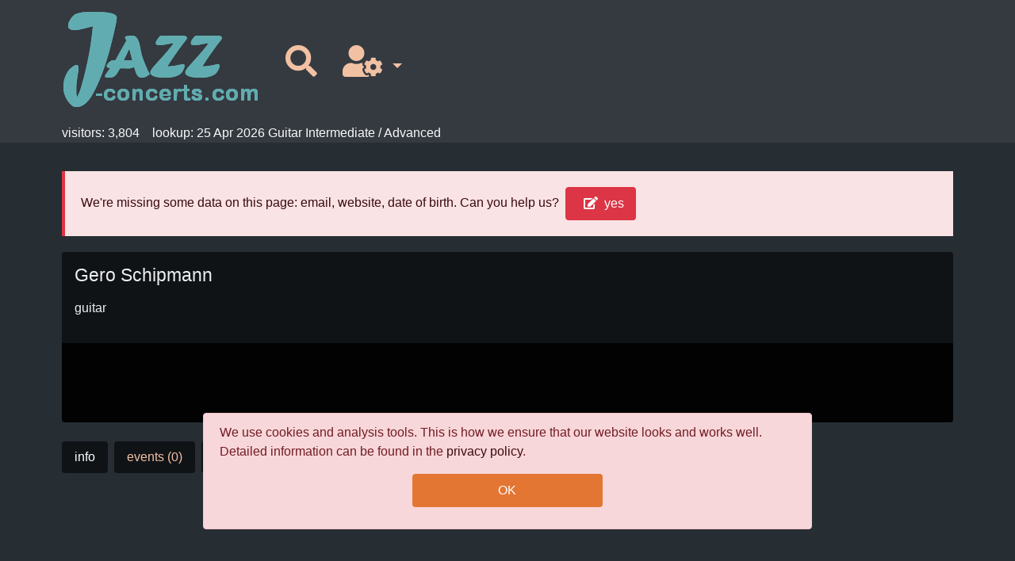

--- FILE ---
content_type: text/html; charset=UTF-8
request_url: https://jazz-concerts.com/en/musician/Gero-Schipmann-415
body_size: 2996
content:
<!DOCTYPE html>
<html lang="en">
<head>
<link href="https://cdnjs.cloudflare.com/ajax/libs/font-awesome/5.12.1/css/all.min.css" rel="stylesheet"><link rel="stylesheet" href="//code.jquery.com/ui/1.11.4/themes/smoothness/jquery-ui.css"><!--[if lt IE 9]><script src="https://oss.maxcdn.com/html5shiv/3.7.2/html5shiv.min.js"></script><script src="https://oss.maxcdn.com/respond/1.4.2/respond.min.js"></script><![endif]--><link id="css-1" rel="stylesheet" href="/assets/css/jk.o.min.css?v=152"><meta name="viewport" content="width=device-width, initial-scale=1, shrink-to-fit=no"><link rel="shortcut icon" type="image/x-icon" href="/jk-favicon.png"><meta charset="utf-8"><meta http-equiv="X-UA-Compatible" content="IE=edge"><title>Gero Schipmann</title><meta name="description" content="Welcome to jazz-concerts.com, the online directory of jazz musicians. Here you will find jazz concerts by international jazz musicians all over the world. Search jazz-concerts.com and find events near you." /><meta property="og:title" content="Gero Schipmann" /><meta property="og:site_name" content="jazz-concerts" /><meta property="og:type" content="article" /><meta property="og:image" itemprop="image primaryImageOfPage" content= "https://jazz-concerts.com/img/jk/logo.png" /><meta property="og:url" content="https://jazz-concerts.com/en/musician/415" /><meta property="og:description" content="Welcome to jazz-concerts.com, the online directory of jazz musicians. Here you will find jazz concerts by international jazz musicians all over the world. Search jazz-concerts.com and find events near you." /><meta property="twitter:card" content="photo" /><meta property="twitter:title" content="Gero Schipmann" /><meta property="twitter:image" content="https://jazz-concerts.com/img/jk/logo.png" /><meta property="twitter:url" content="https://jazz-concerts.com/en/musician/415" /><link rel="alternate" hreflang="en" href="https://jazz-concerts.com/en/musician/Gero-Schipmann-415" /><link rel="alternate" hreflang="de" href="https://jazz-concerts.com/de/musician/Gero-Schipmann-415" /><link rel="canonical" href="/en/musician/415" /><script id="script_php_js_vars">var SETTINGS_LANG="en";var SETTINGS_LANGUAGE="english";var SETTINGS_URL="/en/musician/Gero-Schipmann-415";var SETTINGS_URL_UNIQUE="/en/musician/415";var SETTINGS_PAGETRANSITION_ON=1;var SETTINGS_GOOGLE_TAG_MANAGER=1;</script>
<script id="script-lang" src="/assets/js/lang/jk_english.js?v=38"></script><script src="https://ajax.googleapis.com/ajax/libs/jquery/3.3.1/jquery.min.js"></script><script src="https://code.jquery.com/ui/1.13.1/jquery-ui.min.js"></script><script src="https://cdnjs.cloudflare.com/ajax/libs/modernizr/2.8.3/modernizr.min.js"></script><script src="https://cdn.jsdelivr.net/npm/@barba/core"></script><script src="https://cdn.ckeditor.com/ckeditor5/28.0.0/classic/ckeditor.js"></script><script id="script-jq" src="/assets/js/jq.o.min.js?v=696"></script><script async src="https://www.googletagmanager.com/gtag/js?id=G-XSZBQMD524"></script><script>window.dataLayer = window.dataLayer || [];function gtag(){dataLayer.push(arguments);}gtag("js", new Date());gtag("config", "G-XSZBQMD524", {send_page_view: false})</script><script src="https://maps.googleapis.com/maps/api/js?libraries=places&key=AIzaSyB1lnNJMNAcW5xpYQL0lv5TR3Ml2PHpqsg&loading=async&callback=google_callbackAfterApiLoaded"></script></head><body id="body" class="default" data-barba="wrapper" data-layout="default" data-lang="en" data-language="english" data-pt="barba" data-ci_cs="892a3f211aa9322dbcca8a89caa096c0" data-url="/en/musician/Gero-Schipmann-415" data-url_unique="/en/musician/415" data-file-css-1="152" data-file-script-jq="696" data-file-script-lang="38"><header id="header" role="banner" class="notrans" data-nosnippet><div class="container d-none d-print-block"><div>https://jazz-concerts.com/en/musician/415</div></div><nav id="navi-top" role="navigation" class="navbar navbar-expand-lg bg-dark d-print-none"><div class="container"><div id="header-form"><div class="navbar-header"><img id="logo" class="" src="/img/jk/logo.png" alt="Logo jazz-concerts-com"></div></div><div id="header-default"><div class="navbar-header"><a class="navbar-brand" href="/"><img id="logo" class="" src="/img/jk/logo.png" alt="Logo jazz-concerts-com"></a></div><div id="navbar1" class="navbar-collapse collapse"><ul id="navbar_1" class="level_1 navbar-nav"><li class="nav-item"><a class="nav-link" label-header="looking for" href="/search"><i class="fa-2x fas fa-search"></i></a></li>
<!-- navigate/user -->

<!-- view: [nav_item_dropdown]
-->
<li class="nav-item dropdown"><a class="nav-link dropdown-toggle no-pt" data-toggle="dropdown" href="#" role="button" aria-haspopup="true" aria-expanded="false"><i class="fa-2x fas fa-user-cog"></i></a><div class="dropdown-menu" aria-labelledby="navbarDropdown"><div class="level_2"><div class="dropdown-header">my account</div><ul class="level_2"><li><a class="dropdown-item" rel="nofollow" href="/en/login">login</a></li></ul></div><div class="level_2"><div class="dropdown-header">language</div><ul class="level_2"><li><a class="dropdown-item"  hreflang="de" lang="en" href="/de/musician/Gero-Schipmann-415">deutsch</a></li><li><a class="dropdown-item"  hreflang="en" lang="en" href="/en/musician/Gero-Schipmann-415">english</a></li></ul></div></div></li></ul></div><button id="navbar-toggler" class="navbar-toggler" type="button" data-toggle="collapse" data-target="#navbar1" aria-controls="" aria-expanded="false" aria-label="Toggle navigation"><span class="navbar-toggler-icon"><i class="fa-2x fas fa-bars"></i></span></button></div></div></nav><div id="timer-bar" class="d-print-none"><div class="container"><span class="users" data-count="3804">visitors: 3,804</span><span class="last"></span></div></div></header><div id="main" class="container page-transition-fade" data-barba="container" data-barba-namespace="home"><script type="application/ld+json">{"@context":"http:\/\/schema.org","@type":"Person","name":"Gero Schipmann","url":"https:\/\/jazz-concerts.com\/en\/musician\/415","description":"","image":["https:\/\/jazz-concerts.com\/img\/jk\/logo.png"]}</script><div id="main-top" data-was="3" data-was_id="415"><div data-nosnippet class="missing callout callout-danger">We're missing some data on this page: email, website, date of birth. Can you help us?<a href="" data-f="missing" data-was="3" data-was_id="415" class="btn btn-inline btn-danger open-modal"><i class="fas fa-edit"></i>yes</a></div><div class="ds-detail no-img" data-was="3" data-was_id="415"><div class="text"><h1>Gero Schipmann</h1><div class="instrumente">guitar</div><div class="info"></div></div></div><div class="ds-detail-2"><div data-nosnippet class="contact"></div></div><ul class="nav nav-pills d-print-none"><li class="nav-item"><a class="nav-link active" href="/en/musician/Gero-Schipmann-415">info</a></li><li class="nav-item"><a class="nav-link" href="/en/musician/Gero-Schipmann-415/events">events (0)</a></li><li class="nav-item"><a class="nav-link" href="/en/musician/Gero-Schipmann-415/workshops">workshops (0)</a></li><li class="nav-item"><a class="nav-link" href="/en/musician/Gero-Schipmann-415/ensembles">ensembles (0)</a></li><li class="nav-item"><a class="nav-link" href="/en/musician/Gero-Schipmann-415/publications_cd">cds (0)</a></li><li class="nav-item"><a class="nav-link" href="/en/musician/Gero-Schipmann-415/videos">videos (0)</a></li><li class="nav-item"><a class="nav-link" href="/en/musician/Gero-Schipmann-415/statistics">statistics</a></li></ul></div><div id="main-bottom" class="transition-fade"><div class="info"></div></div><div id="flush-messages"></div></div><div id="confirm-cookies" class="alert alert-danger" data-nosnippet><p>We use cookies and analysis tools. This is how we ensure that our website looks and works well. Detailed information can be found in the
        <a href = "/start/privacy">privacy policy</a>.</p><a class="btn btn-primary btn-centered confirm function" href="/functions/confirm_cookies">OK</a></div><div id="copyright" class="container" data-nosnippet><small>Copyright © 2001 - 2025 jazz-concerts.com</small></div><footer id="footer" class="d-print-none view-layout" data-nosnippet><div id="navbar_2" class="container"><div class="row"><div class="col-sm-3"><div>jazz-concerts.com</div><ul class="list-unstyled"><li><a href="/en/start/contact">contact</a></li><li><a href="/en/start/imprint">imprint</a></li><li><a href="/en/start/privacy">privacy policy</a></li></ul></div><div class="col-sm-3"><div>about us</div><ul class="list-unstyled"><li><a href="/en/start/about_us">about us</a></li></ul></div><div class="col-sm-3"><div>services</div><ul class="list-unstyled"><li><a href="/en/statistics">statistics</a></li><li><a href="/en/services/insite">Insite-Generator</a></li></ul></div><div class="col-sm-3"><div>my account</div><ul class="list-unstyled"><li><a href="/en/login">login</a></li><li><a href="/en/auth/register">register</a></li></ul></div></div></div></footer></body></html>

--- FILE ---
content_type: text/css
request_url: https://jazz-concerts.com/assets/css/jk.o.min.css?v=152
body_size: 33854
content:
/*!
 * Bootstrap v4.0.0 (https://getbootstrap.com)
 * Copyright 2011-2018 The Bootstrap Authors
 * Copyright 2011-2018 Twitter, Inc.
 * Licensed under MIT (https://github.com/twbs/bootstrap/blob/master/LICENSE)
 */:root{--blue:#007bff;--indigo:#6610f2;--purple:#6f42c1;--pink:#e83e8c;--red:#dc3545;--orange:#fd7e14;--yellow:#ffc107;--green:#28a745;--teal:#20c997;--cyan:#17a2b8;--white:#fff;--gray:#6c757d;--gray-dark:#343a40;--primary:#e37633;--secondary:#e37633;--success:#28a745;--info:#17a2b8;--warning:#ffc107;--danger:#dc3545;--light:#f8f9fa;--dark:#343a40;--breakpoint-xs:0;--breakpoint-sm:576px;--breakpoint-md:768px;--breakpoint-lg:992px;--breakpoint-xl:1200px;--font-family-sans-serif:-apple-system,BlinkMacSystemFont,"Segoe UI",Roboto,"Helvetica Neue",Arial,sans-serif,"Apple Color Emoji","Segoe UI Emoji","Segoe UI Symbol";--font-family-monospace:SFMono-Regular,Menlo,Monaco,Consolas,"Liberation Mono","Courier New",monospace}*,*::before,*::after{box-sizing:border-box}html{font-family:sans-serif;line-height:1.15;-webkit-text-size-adjust:100%;-ms-text-size-adjust:100%;-ms-overflow-style:scrollbar;-webkit-tap-highlight-color:rgba(0,0,0,0)}@-ms-viewport{width:device-width}article,aside,dialog,figcaption,figure,footer,header,hgroup,main,nav,section{display:block}body{margin:0;font-family:-apple-system,BlinkMacSystemFont,"Segoe UI",Roboto,"Helvetica Neue",Arial,sans-serif,"Apple Color Emoji","Segoe UI Emoji","Segoe UI Symbol";font-size:1rem;font-weight:400;line-height:1.5;color:#f8f9fa;text-align:left;background-color:#262d33}[tabindex="-1"]:focus{outline:0!important}hr{box-sizing:content-box;height:0;overflow:visible}h1,h2,h3,h4,h5,h6{margin-top:0;margin-bottom:1rem}p{margin-top:0;margin-bottom:1rem}abbr[title],abbr[data-original-title]{text-decoration:underline;text-decoration:underline dotted;cursor:help;border-bottom:0}address{margin-bottom:1rem;font-style:normal;line-height:inherit}ol,ul,dl{margin-top:0;margin-bottom:1rem}ol ol,ul ul,ol ul,ul ol{margin-bottom:0}dt{font-weight:700}dd{margin-bottom:.5rem;margin-left:0}blockquote{margin:0 0 1rem}dfn{font-style:italic}b,strong{font-weight:bolder}small{font-size:80%}sub,sup{position:relative;font-size:75%;line-height:0;vertical-align:baseline}sub{bottom:-.25em}sup{top:-.5em}a{color:#f2c1a3;text-decoration:none;background-color:transparent;-webkit-text-decoration-skip:objects}a:hover{color:#e99460;text-decoration:none}a:not([href]):not([tabindex]){color:inherit;text-decoration:none}a:not([href]):not([tabindex]):hover,a:not([href]):not([tabindex]):focus{color:inherit;text-decoration:none}a:not([href]):not([tabindex]):focus{outline:0}pre,code,kbd,samp{font-family:monospace,monospace;font-size:1em}pre{margin-top:0;margin-bottom:1rem;overflow:auto;-ms-overflow-style:scrollbar}figure{margin:0 0 1rem}img{vertical-align:middle;border-style:none}svg:not(:root){overflow:hidden}table{border-collapse:collapse}caption{padding-top:.75rem;padding-bottom:.75rem;color:#6c757d;text-align:left;caption-side:bottom}th{text-align:inherit}label{display:inline-block;margin-bottom:.5rem}button{border-radius:0}button:focus{outline:1px dotted;outline:5px auto -webkit-focus-ring-color}input,button,select,optgroup,textarea{margin:0;font-family:inherit;font-size:inherit;line-height:inherit}button,input{overflow:visible}button,select{text-transform:none}button,html [type="button"],[type="reset"],[type="submit"]{-webkit-appearance:button}button::-moz-focus-inner,[type="button"]::-moz-focus-inner,[type="reset"]::-moz-focus-inner,[type="submit"]::-moz-focus-inner{padding:0;border-style:none}input[type="radio"],input[type="checkbox"]{box-sizing:border-box;padding:0}input[type="date"],input[type="time"],input[type="datetime-local"],input[type="month"]{-webkit-appearance:listbox}textarea{overflow:auto;resize:vertical}fieldset{min-width:0;padding:0;margin:0;border:0}legend{display:block;width:100%;max-width:100%;padding:0;margin-bottom:.5rem;font-size:1.5rem;line-height:inherit;color:inherit;white-space:normal}progress{vertical-align:baseline}[type="number"]::-webkit-inner-spin-button,[type="number"]::-webkit-outer-spin-button{height:auto}[type="search"]{outline-offset:-2px;-webkit-appearance:none}[type="search"]::-webkit-search-cancel-button,[type="search"]::-webkit-search-decoration{-webkit-appearance:none}::-webkit-file-upload-button{font:inherit;-webkit-appearance:button}output{display:inline-block}summary{display:list-item;cursor:pointer}template{display:none}[hidden]{display:none!important}h1,h2,h3,h4,h5,h6,.h1,.h2,.h3,.h4,.h5,.h6{margin-top:1rem;margin-bottom:1rem;font-family:inherit;font-weight:500;line-height:1.2;color:inherit}h1,.h1{font-size:1.45rem}h2,.h2{font-size:1.34rem}h3,.h3{font-size:1.25rem}h4,.h4{font-size:1.15rem}h5,.h5{font-size:1.05rem}h6,.h6{font-size:1rem}.lead{font-size:1.25rem;font-weight:300}.display-1{font-size:6rem;font-weight:300;line-height:1.2}.display-2{font-size:5.5rem;font-weight:300;line-height:1.2}.display-3{font-size:4.5rem;font-weight:300;line-height:1.2}.display-4{font-size:3.5rem;font-weight:300;line-height:1.2}hr{margin-top:1rem;margin-bottom:1rem;border:0;border-top:1px solid rgba(0,0,0,0.1)}small,.small{font-size:80%;font-weight:400}mark,.mark{padding:.2em;background-color:#fcf8e3}.list-unstyled,#share,ul.same-date{padding-left:0;list-style:none}.list-inline,#share,ul.list-komma,ul.list-links,ul.list-buttons,ul.list-links-mixed,ul.list-tags{padding-left:0;list-style:none}.list-inline-item,ul.list-inline>li,ul#share>li,ul.list-komma>li,ul.list-links>li,ul.list-buttons>li,ul.list-links-mixed>li,ul.list-tags>li{display:inline-block}.list-inline-item:not(:last-child),ul.list-inline>li:not(:last-child),ul#share>li:not(:last-child),ul.list-komma>li:not(:last-child),ul.list-links>li:not(:last-child),ul.list-buttons>li:not(:last-child),ul.list-links-mixed>li:not(:last-child),ul.list-tags>li:not(:last-child){margin-right:.5rem}.initialism{font-size:90%;text-transform:uppercase}.blockquote{margin-bottom:1rem;font-size:1.25rem}.blockquote-footer{display:block;font-size:80%;color:#6c757d}.blockquote-footer::before{content:"\2014 \00A0"}.img-fluid{max-width:100%;height:auto}.img-thumbnail{padding:.25rem;background-color:#262d33;border:1px solid #dee2e6;border-radius:.25rem;max-width:100%;height:auto}.figure{display:inline-block}.figure-img{margin-bottom:.5rem;line-height:1}.figure-caption{font-size:90%;color:#6c757d}code,kbd,pre,samp{font-family:SFMono-Regular,Menlo,Monaco,Consolas,"Liberation Mono","Courier New",monospace}code{font-size:87.5%;color:#e83e8c;word-break:break-word}a>code{color:inherit}kbd{padding:.2rem .4rem;font-size:87.5%;color:#fff;background-color:#212529;border-radius:.2rem}kbd kbd{padding:0;font-size:100%;font-weight:700}pre{display:block;font-size:87.5%;color:#f8f9fa}pre code{font-size:inherit;color:inherit;word-break:normal}.pre-scrollable{max-height:340px;overflow-y:scroll}.container{width:100%;padding-right:15px;padding-left:15px;margin-right:auto;margin-left:auto}@media(min-width:576px){.container{max-width:100%}}@media(min-width:768px){.container{max-width:100%}}@media(min-width:992px){.container{max-width:960px}}@media(min-width:1200px){.container{max-width:1140px}}.container-fluid{width:100%;padding-right:15px;padding-left:15px;margin-right:auto;margin-left:auto}.row{display:flex;flex-wrap:wrap;margin-right:-15px;margin-left:-15px}.no-gutters,div.images-select,div.admin.row{margin-right:0;margin-left:0}.no-gutters>.col,div.images-select>.col,div.admin.row>.col,.no-gutters>[class*="col-"],div.images-select>[class*="col-"],div.admin.row>[class*="col-"]{padding-right:0;padding-left:0}.col-1,.col-2,.col-3,div.card.card-row>div.title,div.card.card-row>div.date,div.card.card-row.ensemble-project>div.img,.col-4,.col-5,.col-6,.col-7,.col-8,.col-9,div.card.card-row>div.text,div.card.card-row.ensemble-project>div.text,.col-10,.col-11,.col-12,div.ds-detail>zzz.img-wrapper,div.card.card-row>div.action,.col,.col-auto,.col-sm-1,.col-sm-2,.col-sm-3,.col-sm-4,.col-sm-5,.col-sm-6,.col-sm-7,.col-sm-8,.col-sm-9,.col-sm-10,.col-sm-11,.col-sm-12,.col-sm,.col-sm-auto,.col-md-1,.col-md-2,.col-md-3,.col-md-4,div.ds-detail.ds-detail-publication>.img-wrapper,div.ds-detail.ds-detail-publication>zzz.img-wrapper,.col-md-5,.col-md-6,.col-md-7,.col-md-8,div.ds-detail.ds-detail-publication>div.text,.col-md-9,.col-md-10,.col-md-11,.col-md-12,.col-md,.col-md-auto,.col-lg-1,.col-lg-2,.col-lg-3,.col-lg-4,.col-lg-5,.col-lg-6,.col-lg-7,.col-lg-8,.col-lg-9,.col-lg-10,.col-lg-11,.col-lg-12,.col-lg,.col-lg-auto,.col-xl-1,.col-xl-2,.col-xl-3,.col-xl-4,.col-xl-5,.col-xl-6,.col-xl-7,.col-xl-8,.col-xl-9,.col-xl-10,.col-xl-11,.col-xl-12,.col-xl,.col-xl-auto{position:relative;width:100%;min-height:1px;padding-right:15px;padding-left:15px}.col{flex-basis:0;flex-grow:1;max-width:100%}.col-auto{flex:0 0 auto;width:auto;max-width:none}.col-1{flex:0 0 8.3333333333%;max-width:8.3333333333%}.col-2{flex:0 0 16.6666666667%;max-width:16.6666666667%}.col-3,div.card.card-row>div.title,div.card.card-row>div.date,div.card.card-row.ensemble-project>div.img{flex:0 0 25%;max-width:25%}.col-4{flex:0 0 33.3333333333%;max-width:33.3333333333%}.col-5{flex:0 0 41.6666666667%;max-width:41.6666666667%}.col-6{flex:0 0 50%;max-width:50%}.col-7{flex:0 0 58.3333333333%;max-width:58.3333333333%}.col-8{flex:0 0 66.6666666667%;max-width:66.6666666667%}.col-9,div.card.card-row>div.text,div.card.card-row.ensemble-project>div.text{flex:0 0 75%;max-width:75%}.col-10{flex:0 0 83.3333333333%;max-width:83.3333333333%}.col-11{flex:0 0 91.6666666667%;max-width:91.6666666667%}.col-12,div.ds-detail>zzz.img-wrapper,div.card.card-row>div.action{flex:0 0 100%;max-width:100%}.order-first{order:-1}.order-last{order:13}.order-0{order:0}.order-1{order:1}.order-2{order:2}.order-3{order:3}.order-4{order:4}.order-5{order:5}.order-6{order:6}.order-7{order:7}.order-8{order:8}.order-9{order:9}.order-10{order:10}.order-11{order:11}.order-12{order:12}.offset-1{margin-left:8.3333333333%}.offset-2{margin-left:16.6666666667%}.offset-3{margin-left:25%}.offset-4{margin-left:33.3333333333%}.offset-5{margin-left:41.6666666667%}.offset-6{margin-left:50%}.offset-7{margin-left:58.3333333333%}.offset-8{margin-left:66.6666666667%}.offset-9{margin-left:75%}.offset-10{margin-left:83.3333333333%}.offset-11{margin-left:91.6666666667%}@media(min-width:576px){.col-sm{flex-basis:0;flex-grow:1;max-width:100%}.col-sm-auto{flex:0 0 auto;width:auto;max-width:none}.col-sm-1{flex:0 0 8.3333333333%;max-width:8.3333333333%}.col-sm-2,div.card.card-row>div.action,div.card.card-row>div.date{flex:0 0 16.6666666667%;max-width:16.6666666667%}.col-sm-3{flex:0 0 25%;max-width:25%}.col-sm-4{flex:0 0 33.3333333333%;max-width:33.3333333333%}.col-sm-5{flex:0 0 41.6666666667%;max-width:41.6666666667%}.col-sm-6{flex:0 0 50%;max-width:50%}.col-sm-7{flex:0 0 58.3333333333%;max-width:58.3333333333%}.col-sm-8{flex:0 0 66.6666666667%;max-width:66.6666666667%}.col-sm-9{flex:0 0 75%;max-width:75%}.col-sm-10,div.card.card-row>div.text{flex:0 0 83.3333333333%;max-width:83.3333333333%}.col-sm-11{flex:0 0 91.6666666667%;max-width:91.6666666667%}.col-sm-12{flex:0 0 100%;max-width:100%}.order-sm-first{order:-1}.order-sm-last{order:13}.order-sm-0{order:0}.order-sm-1{order:1}.order-sm-2{order:2}.order-sm-3{order:3}.order-sm-4{order:4}.order-sm-5{order:5}.order-sm-6{order:6}.order-sm-7{order:7}.order-sm-8{order:8}.order-sm-9{order:9}.order-sm-10{order:10}.order-sm-11{order:11}.order-sm-12{order:12}.offset-sm-0{margin-left:0}.offset-sm-1{margin-left:8.3333333333%}.offset-sm-2{margin-left:16.6666666667%}.offset-sm-3{margin-left:25%}.offset-sm-4{margin-left:33.3333333333%}.offset-sm-5{margin-left:41.6666666667%}.offset-sm-6{margin-left:50%}.offset-sm-7{margin-left:58.3333333333%}.offset-sm-8{margin-left:66.6666666667%}.offset-sm-9{margin-left:75%}.offset-sm-10{margin-left:83.3333333333%}.offset-sm-11{margin-left:91.6666666667%}}@media(min-width:768px){.col-md{flex-basis:0;flex-grow:1;max-width:100%}.col-md-auto{flex:0 0 auto;width:auto;max-width:none}.col-md-1{flex:0 0 8.3333333333%;max-width:8.3333333333%}.col-md-2{flex:0 0 16.6666666667%;max-width:16.6666666667%}.col-md-3{flex:0 0 25%;max-width:25%}.col-md-4,div.ds-detail.ds-detail-publication>.img-wrapper,div.ds-detail.ds-detail-publication>zzz.img-wrapper{flex:0 0 33.3333333333%;max-width:33.3333333333%}.col-md-5{flex:0 0 41.6666666667%;max-width:41.6666666667%}.col-md-6,div.ds-detail>zzz.img-wrapper{flex:0 0 50%;max-width:50%}.col-md-7{flex:0 0 58.3333333333%;max-width:58.3333333333%}.col-md-8,div.ds-detail.ds-detail-publication>div.text{flex:0 0 66.6666666667%;max-width:66.6666666667%}.col-md-9{flex:0 0 75%;max-width:75%}.col-md-10{flex:0 0 83.3333333333%;max-width:83.3333333333%}.col-md-11{flex:0 0 91.6666666667%;max-width:91.6666666667%}.col-md-12{flex:0 0 100%;max-width:100%}.order-md-first{order:-1}.order-md-last{order:13}.order-md-0{order:0}.order-md-1{order:1}.order-md-2{order:2}.order-md-3{order:3}.order-md-4{order:4}.order-md-5{order:5}.order-md-6{order:6}.order-md-7{order:7}.order-md-8{order:8}.order-md-9{order:9}.order-md-10{order:10}.order-md-11{order:11}.order-md-12{order:12}.offset-md-0{margin-left:0}.offset-md-1{margin-left:8.3333333333%}.offset-md-2{margin-left:16.6666666667%}.offset-md-3{margin-left:25%}.offset-md-4{margin-left:33.3333333333%}.offset-md-5{margin-left:41.6666666667%}.offset-md-6{margin-left:50%}.offset-md-7{margin-left:58.3333333333%}.offset-md-8{margin-left:66.6666666667%}.offset-md-9{margin-left:75%}.offset-md-10{margin-left:83.3333333333%}.offset-md-11{margin-left:91.6666666667%}}@media(min-width:992px){.col-lg{flex-basis:0;flex-grow:1;max-width:100%}.col-lg-auto{flex:0 0 auto;width:auto;max-width:none}.col-lg-1{flex:0 0 8.3333333333%;max-width:8.3333333333%}.col-lg-2{flex:0 0 16.6666666667%;max-width:16.6666666667%}.col-lg-3{flex:0 0 25%;max-width:25%}.col-lg-4{flex:0 0 33.3333333333%;max-width:33.3333333333%}.col-lg-5{flex:0 0 41.6666666667%;max-width:41.6666666667%}.col-lg-6{flex:0 0 50%;max-width:50%}.col-lg-7{flex:0 0 58.3333333333%;max-width:58.3333333333%}.col-lg-8{flex:0 0 66.6666666667%;max-width:66.6666666667%}.col-lg-9{flex:0 0 75%;max-width:75%}.col-lg-10{flex:0 0 83.3333333333%;max-width:83.3333333333%}.col-lg-11{flex:0 0 91.6666666667%;max-width:91.6666666667%}.col-lg-12{flex:0 0 100%;max-width:100%}.order-lg-first{order:-1}.order-lg-last{order:13}.order-lg-0{order:0}.order-lg-1{order:1}.order-lg-2{order:2}.order-lg-3{order:3}.order-lg-4{order:4}.order-lg-5{order:5}.order-lg-6{order:6}.order-lg-7{order:7}.order-lg-8{order:8}.order-lg-9{order:9}.order-lg-10{order:10}.order-lg-11{order:11}.order-lg-12{order:12}.offset-lg-0{margin-left:0}.offset-lg-1{margin-left:8.3333333333%}.offset-lg-2{margin-left:16.6666666667%}.offset-lg-3{margin-left:25%}.offset-lg-4{margin-left:33.3333333333%}.offset-lg-5{margin-left:41.6666666667%}.offset-lg-6{margin-left:50%}.offset-lg-7{margin-left:58.3333333333%}.offset-lg-8{margin-left:66.6666666667%}.offset-lg-9{margin-left:75%}.offset-lg-10{margin-left:83.3333333333%}.offset-lg-11{margin-left:91.6666666667%}}@media(min-width:1200px){.col-xl{flex-basis:0;flex-grow:1;max-width:100%}.col-xl-auto{flex:0 0 auto;width:auto;max-width:none}.col-xl-1{flex:0 0 8.3333333333%;max-width:8.3333333333%}.col-xl-2{flex:0 0 16.6666666667%;max-width:16.6666666667%}.col-xl-3{flex:0 0 25%;max-width:25%}.col-xl-4{flex:0 0 33.3333333333%;max-width:33.3333333333%}.col-xl-5{flex:0 0 41.6666666667%;max-width:41.6666666667%}.col-xl-6{flex:0 0 50%;max-width:50%}.col-xl-7{flex:0 0 58.3333333333%;max-width:58.3333333333%}.col-xl-8{flex:0 0 66.6666666667%;max-width:66.6666666667%}.col-xl-9{flex:0 0 75%;max-width:75%}.col-xl-10{flex:0 0 83.3333333333%;max-width:83.3333333333%}.col-xl-11{flex:0 0 91.6666666667%;max-width:91.6666666667%}.col-xl-12{flex:0 0 100%;max-width:100%}.order-xl-first{order:-1}.order-xl-last{order:13}.order-xl-0{order:0}.order-xl-1{order:1}.order-xl-2{order:2}.order-xl-3{order:3}.order-xl-4{order:4}.order-xl-5{order:5}.order-xl-6{order:6}.order-xl-7{order:7}.order-xl-8{order:8}.order-xl-9{order:9}.order-xl-10{order:10}.order-xl-11{order:11}.order-xl-12{order:12}.offset-xl-0{margin-left:0}.offset-xl-1{margin-left:8.3333333333%}.offset-xl-2{margin-left:16.6666666667%}.offset-xl-3{margin-left:25%}.offset-xl-4{margin-left:33.3333333333%}.offset-xl-5{margin-left:41.6666666667%}.offset-xl-6{margin-left:50%}.offset-xl-7{margin-left:58.3333333333%}.offset-xl-8{margin-left:66.6666666667%}.offset-xl-9{margin-left:75%}.offset-xl-10{margin-left:83.3333333333%}.offset-xl-11{margin-left:91.6666666667%}}.table{width:100%;max-width:100%;margin-bottom:1rem;background-color:transparent}.table th,.table td{padding:.75rem;vertical-align:top;border-top:1px solid #dee2e6}.table thead th{vertical-align:bottom;border-bottom:2px solid #dee2e6}.table tbody+tbody{border-top:2px solid #dee2e6}.table .table{background-color:#262d33}.table-sm th,.table-sm td{padding:.3rem}.table-bordered{border:1px solid #dee2e6}.table-bordered th,.table-bordered td{border:1px solid #dee2e6}.table-bordered thead th,.table-bordered thead td{border-bottom-width:2px}.table-striped tbody tr:nth-of-type(odd){background-color:#101316}.table-hover tbody tr:hover{background-color:rgba(0,0,0,0.075)}.table-primary,.table-primary>th,.table-primary>td{background-color:#f7d9c6}.table-hover .table-primary:hover{background-color:#f4cab0}.table-hover .table-primary:hover>td,.table-hover .table-primary:hover>th{background-color:#f4cab0}.table-secondary,.table-secondary>th,.table-secondary>td{background-color:#f7d9c6}.table-hover .table-secondary:hover{background-color:#f4cab0}.table-hover .table-secondary:hover>td,.table-hover .table-secondary:hover>th{background-color:#f4cab0}.table-success,.table-success>th,.table-success>td{background-color:#c3e6cb}.table-hover .table-success:hover{background-color:#b1dfbb}.table-hover .table-success:hover>td,.table-hover .table-success:hover>th{background-color:#b1dfbb}.table-info,.table-info>th,.table-info>td{background-color:#bee5eb}.table-hover .table-info:hover{background-color:#abdde5}.table-hover .table-info:hover>td,.table-hover .table-info:hover>th{background-color:#abdde5}.table-warning,.table-warning>th,.table-warning>td{background-color:#ffeeba}.table-hover .table-warning:hover{background-color:#ffe8a1}.table-hover .table-warning:hover>td,.table-hover .table-warning:hover>th{background-color:#ffe8a1}.table-danger,.table-danger>th,.table-danger>td{background-color:#f5c6cb}.table-hover .table-danger:hover{background-color:#f1b0b7}.table-hover .table-danger:hover>td,.table-hover .table-danger:hover>th{background-color:#f1b0b7}.table-light,.table-light>th,.table-light>td{background-color:#fdfdfe}.table-hover .table-light:hover{background-color:#ececf6}.table-hover .table-light:hover>td,.table-hover .table-light:hover>th{background-color:#ececf6}.table-dark,.table-dark>th,.table-dark>td{background-color:#c6c8ca}.table-hover .table-dark:hover{background-color:#b9bbbe}.table-hover .table-dark:hover>td,.table-hover .table-dark:hover>th{background-color:#b9bbbe}.table-active,.table-active>th,.table-active>td{background-color:rgba(0,0,0,0.075)}.table-hover .table-active:hover{background-color:rgba(0,0,0,0.075)}.table-hover .table-active:hover>td,.table-hover .table-active:hover>th{background-color:rgba(0,0,0,0.075)}.table .thead-dark th{color:#262d33;background-color:#212529;border-color:#32383e}.table .thead-light th{color:#f8f9fa;background-color:#3c4750;border-color:#dee2e6}.table-dark{color:#262d33;background-color:#212529}.table-dark th,.table-dark td,.table-dark thead th{border-color:#32383e}.table-dark.table-bordered{border:0}.table-dark.table-striped tbody tr:nth-of-type(odd){background-color:rgba(255,255,255,0.05)}.table-dark.table-hover tbody tr:hover{background-color:rgba(255,255,255,0.075)}@media(max-width:575.98px){.table-responsive-sm{display:block;width:100%;overflow-x:auto;-webkit-overflow-scrolling:touch;-ms-overflow-style:-ms-autohiding-scrollbar}.table-responsive-sm>.table-bordered{border:0}}@media(max-width:767.98px){.table-responsive-md{display:block;width:100%;overflow-x:auto;-webkit-overflow-scrolling:touch;-ms-overflow-style:-ms-autohiding-scrollbar}.table-responsive-md>.table-bordered{border:0}}@media(max-width:991.98px){.table-responsive-lg{display:block;width:100%;overflow-x:auto;-webkit-overflow-scrolling:touch;-ms-overflow-style:-ms-autohiding-scrollbar}.table-responsive-lg>.table-bordered{border:0}}@media(max-width:1199.98px){.table-responsive-xl{display:block;width:100%;overflow-x:auto;-webkit-overflow-scrolling:touch;-ms-overflow-style:-ms-autohiding-scrollbar}.table-responsive-xl>.table-bordered{border:0}}.table-responsive{display:block;width:100%;overflow-x:auto;-webkit-overflow-scrolling:touch;-ms-overflow-style:-ms-autohiding-scrollbar}.table-responsive>.table-bordered{border:0}.form-control{display:block;width:100%;padding:.375rem .75rem;font-size:1rem;line-height:1.5;color:#495057;background-color:#fff;background-clip:padding-box;border:3px solid #f8f9fa;border-radius:.25rem;transition:border-color .15s ease-in-out,box-shadow .15s ease-in-out}.form-control::-ms-expand{background-color:transparent;border:0}.form-control:focus{color:#495057;background-color:#fff;border-color:#f2c1a3;outline:0;box-shadow:0 0 0 .2rem rgba(227,118,51,0.25)}.form-control::placeholder{color:#6c757d;opacity:1}.form-control:disabled,.form-control[readonly]{background-color:#e9ecef;opacity:1}select.form-control:not([size]):not([multiple]){height:calc(2.25rem+6px)}select.form-control:focus::-ms-value{color:#495057;background-color:#fff}.form-control-file,.form-control-range{display:block;width:100%}.col-form-label{padding-top:calc(0.375rem+3px);padding-bottom:calc(0.375rem+3px);margin-bottom:0;font-size:inherit;line-height:1.5}.col-form-label-lg{padding-top:calc(0.5rem+3px);padding-bottom:calc(0.5rem+3px);font-size:1.25rem;line-height:1.5}.col-form-label-sm{padding-top:calc(0.25rem+3px);padding-bottom:calc(0.25rem+3px);font-size:.875rem;line-height:1.5}.form-control-plaintext{display:block;width:100%;padding-top:.375rem;padding-bottom:.375rem;margin-bottom:0;line-height:1.5;background-color:transparent;border:solid transparent;border-width:3px 0}.form-control-plaintext.form-control-sm,.input-group-sm>.form-control-plaintext.form-control,.input-group-sm>.input-group-prepend>.form-control-plaintext.input-group-text,.input-group-sm>.input-group-append>.form-control-plaintext.input-group-text,.input-group-sm>.input-group-prepend>.form-control-plaintext.btn,div.tickets .input-group-sm>.input-group-prepend>a.form-control-plaintext.ticket,.input-group-sm>.input-group-append>.form-control-plaintext.btn,div.tickets .input-group-sm>.input-group-append>a.form-control-plaintext.ticket,.form-control-plaintext.form-control-lg,.input-group-lg>.form-control-plaintext.form-control,.input-group-lg>.input-group-prepend>.form-control-plaintext.input-group-text,.input-group-lg>.input-group-append>.form-control-plaintext.input-group-text,.input-group-lg>.input-group-prepend>.form-control-plaintext.btn,div.tickets .input-group-lg>.input-group-prepend>a.form-control-plaintext.ticket,.input-group-lg>.input-group-append>.form-control-plaintext.btn,div.tickets .input-group-lg>.input-group-append>a.form-control-plaintext.ticket{padding-right:0;padding-left:0}.form-control-sm,.input-group-sm>.form-control,.input-group-sm>.input-group-prepend>.input-group-text,.input-group-sm>.input-group-append>.input-group-text,.input-group-sm>.input-group-prepend>.btn,div.tickets .input-group-sm>.input-group-prepend>a.ticket,.input-group-sm>.input-group-append>.btn,div.tickets .input-group-sm>.input-group-append>a.ticket{padding:.25rem .5rem;font-size:.875rem;line-height:1.5;border-radius:.2rem}select.form-control-sm:not([size]):not([multiple]),.input-group-sm>select.form-control:not([size]):not([multiple]),.input-group-sm>.input-group-prepend>select.input-group-text:not([size]):not([multiple]),.input-group-sm>.input-group-append>select.input-group-text:not([size]):not([multiple]),.input-group-sm>.input-group-prepend>select.btn:not([size]):not([multiple]),.input-group-sm>.input-group-append>select.btn:not([size]):not([multiple]){height:calc(1.8125rem+6px)}.form-control-lg,.input-group-lg>.form-control,.input-group-lg>.input-group-prepend>.input-group-text,.input-group-lg>.input-group-append>.input-group-text,.input-group-lg>.input-group-prepend>.btn,div.tickets .input-group-lg>.input-group-prepend>a.ticket,.input-group-lg>.input-group-append>.btn,div.tickets .input-group-lg>.input-group-append>a.ticket{padding:.5rem 1rem;font-size:1.25rem;line-height:1.5;border-radius:.3rem}select.form-control-lg:not([size]):not([multiple]),.input-group-lg>select.form-control:not([size]):not([multiple]),.input-group-lg>.input-group-prepend>select.input-group-text:not([size]):not([multiple]),.input-group-lg>.input-group-append>select.input-group-text:not([size]):not([multiple]),.input-group-lg>.input-group-prepend>select.btn:not([size]):not([multiple]),.input-group-lg>.input-group-append>select.btn:not([size]):not([multiple]){height:calc(2.875rem+6px)}.form-group{margin-bottom:1rem}.form-text{display:block;margin-top:.25rem}.form-row{display:flex;flex-wrap:wrap;margin-right:-5px;margin-left:-5px}.form-row>.col,.form-row>[class*="col-"]{padding-right:5px;padding-left:5px}.form-check{position:relative;display:block;padding-left:1.25rem}.form-check-input{position:absolute;margin-top:.3rem;margin-left:-1.25rem}.form-check-input:disabled ~ .form-check-label{color:#6c757d}.form-check-label{margin-bottom:0}.form-check-inline{display:inline-flex;align-items:center;padding-left:0;margin-right:.75rem}.form-check-inline .form-check-input{position:static;margin-top:0;margin-right:.3125rem;margin-left:0}.valid-feedback{display:none;width:100%;margin-top:.25rem;font-size:80%;color:#28a745}.valid-tooltip{position:absolute;top:100%;z-index:5;display:none;max-width:100%;padding:.5rem;margin-top:.1rem;font-size:.875rem;line-height:1;color:#fff;background-color:rgba(40,167,69,0.8);border-radius:.2rem}.was-validated .form-control:valid,.form-control.is-valid,.was-validated .custom-select:valid,.custom-select.is-valid{border-color:#28a745}.was-validated .form-control:valid:focus,.form-control.is-valid:focus,.was-validated .custom-select:valid:focus,.custom-select.is-valid:focus{border-color:#28a745;box-shadow:0 0 0 .2rem rgba(40,167,69,0.25)}.was-validated .form-control:valid ~ .valid-feedback,.was-validated .form-control:valid ~ .valid-tooltip,.form-control.is-valid ~ .valid-feedback,.form-control.is-valid ~ .valid-tooltip,.was-validated .custom-select:valid ~ .valid-feedback,.was-validated .custom-select:valid ~ .valid-tooltip,.custom-select.is-valid ~ .valid-feedback,.custom-select.is-valid ~ .valid-tooltip{display:block}.was-validated .form-check-input:valid ~ .form-check-label,.form-check-input.is-valid ~ .form-check-label{color:#28a745}.was-validated .form-check-input:valid ~ .valid-feedback,.was-validated .form-check-input:valid ~ .valid-tooltip,.form-check-input.is-valid ~ .valid-feedback,.form-check-input.is-valid ~ .valid-tooltip{display:block}.was-validated .custom-control-input:valid ~ .custom-control-label,.custom-control-input.is-valid ~ .custom-control-label{color:#28a745}.was-validated .custom-control-input:valid ~ .custom-control-label::before,.custom-control-input.is-valid ~ .custom-control-label::before{background-color:#71dd8a}.was-validated .custom-control-input:valid ~ .valid-feedback,.was-validated .custom-control-input:valid ~ .valid-tooltip,.custom-control-input.is-valid ~ .valid-feedback,.custom-control-input.is-valid ~ .valid-tooltip{display:block}.was-validated .custom-control-input:valid:checked ~ .custom-control-label::before,.custom-control-input.is-valid:checked ~ .custom-control-label::before{background-color:#34ce57}.was-validated .custom-control-input:valid:focus ~ .custom-control-label::before,.custom-control-input.is-valid:focus ~ .custom-control-label::before{box-shadow:0 0 0 1px #262d33,0 0 0 .2rem rgba(40,167,69,0.25)}.was-validated .custom-file-input:valid ~ .custom-file-label,.custom-file-input.is-valid ~ .custom-file-label{border-color:#28a745}.was-validated .custom-file-input:valid ~ .custom-file-label::before,.custom-file-input.is-valid ~ .custom-file-label::before{border-color:inherit}.was-validated .custom-file-input:valid ~ .valid-feedback,.was-validated .custom-file-input:valid ~ .valid-tooltip,.custom-file-input.is-valid ~ .valid-feedback,.custom-file-input.is-valid ~ .valid-tooltip{display:block}.was-validated .custom-file-input:valid:focus ~ .custom-file-label,.custom-file-input.is-valid:focus ~ .custom-file-label{box-shadow:0 0 0 .2rem rgba(40,167,69,0.25)}.invalid-feedback{display:none;width:100%;margin-top:.25rem;font-size:80%;color:#dc3545}.invalid-tooltip{position:absolute;top:100%;z-index:5;display:none;max-width:100%;padding:.5rem;margin-top:.1rem;font-size:.875rem;line-height:1;color:#fff;background-color:rgba(220,53,69,0.8);border-radius:.2rem}.was-validated .form-control:invalid,.form-control.is-invalid,.was-validated .custom-select:invalid,.custom-select.is-invalid{border-color:#dc3545}.was-validated .form-control:invalid:focus,.form-control.is-invalid:focus,.was-validated .custom-select:invalid:focus,.custom-select.is-invalid:focus{border-color:#dc3545;box-shadow:0 0 0 .2rem rgba(220,53,69,0.25)}.was-validated .form-control:invalid ~ .invalid-feedback,.was-validated .form-control:invalid ~ .invalid-tooltip,.form-control.is-invalid ~ .invalid-feedback,.form-control.is-invalid ~ .invalid-tooltip,.was-validated .custom-select:invalid ~ .invalid-feedback,.was-validated .custom-select:invalid ~ .invalid-tooltip,.custom-select.is-invalid ~ .invalid-feedback,.custom-select.is-invalid ~ .invalid-tooltip{display:block}.was-validated .form-check-input:invalid ~ .form-check-label,.form-check-input.is-invalid ~ .form-check-label{color:#dc3545}.was-validated .form-check-input:invalid ~ .invalid-feedback,.was-validated .form-check-input:invalid ~ .invalid-tooltip,.form-check-input.is-invalid ~ .invalid-feedback,.form-check-input.is-invalid ~ .invalid-tooltip{display:block}.was-validated .custom-control-input:invalid ~ .custom-control-label,.custom-control-input.is-invalid ~ .custom-control-label{color:#dc3545}.was-validated .custom-control-input:invalid ~ .custom-control-label::before,.custom-control-input.is-invalid ~ .custom-control-label::before{background-color:#efa2a9}.was-validated .custom-control-input:invalid ~ .invalid-feedback,.was-validated .custom-control-input:invalid ~ .invalid-tooltip,.custom-control-input.is-invalid ~ .invalid-feedback,.custom-control-input.is-invalid ~ .invalid-tooltip{display:block}.was-validated .custom-control-input:invalid:checked ~ .custom-control-label::before,.custom-control-input.is-invalid:checked ~ .custom-control-label::before{background-color:#e4606d}.was-validated .custom-control-input:invalid:focus ~ .custom-control-label::before,.custom-control-input.is-invalid:focus ~ .custom-control-label::before{box-shadow:0 0 0 1px #262d33,0 0 0 .2rem rgba(220,53,69,0.25)}.was-validated .custom-file-input:invalid ~ .custom-file-label,.custom-file-input.is-invalid ~ .custom-file-label{border-color:#dc3545}.was-validated .custom-file-input:invalid ~ .custom-file-label::before,.custom-file-input.is-invalid ~ .custom-file-label::before{border-color:inherit}.was-validated .custom-file-input:invalid ~ .invalid-feedback,.was-validated .custom-file-input:invalid ~ .invalid-tooltip,.custom-file-input.is-invalid ~ .invalid-feedback,.custom-file-input.is-invalid ~ .invalid-tooltip{display:block}.was-validated .custom-file-input:invalid:focus ~ .custom-file-label,.custom-file-input.is-invalid:focus ~ .custom-file-label{box-shadow:0 0 0 .2rem rgba(220,53,69,0.25)}.form-inline{display:flex;flex-flow:row wrap;align-items:center}.form-inline .form-check{width:100%}@media(min-width:576px){.form-inline label{display:flex;align-items:center;justify-content:center;margin-bottom:0}.form-inline .form-group{display:flex;flex:0 0 auto;flex-flow:row wrap;align-items:center;margin-bottom:0}.form-inline .form-control{display:inline-block;width:auto;vertical-align:middle}.form-inline .form-control-plaintext{display:inline-block}.form-inline .input-group{width:auto}.form-inline .form-check{display:flex;align-items:center;justify-content:center;width:auto;padding-left:0}.form-inline .form-check-input{position:relative;margin-top:0;margin-right:.25rem;margin-left:0}.form-inline .custom-control{align-items:center;justify-content:center}.form-inline .custom-control-label{margin-bottom:0}}.btn,div.tickets a.ticket{display:inline-block;font-weight:400;text-align:center;white-space:nowrap;vertical-align:middle;user-select:none;border:3px solid transparent;padding:.375rem .75rem;font-size:1rem;line-height:1.5;border-radius:.25rem;transition:all .3s linear}.btn:hover,div.tickets a.ticket:hover,.btn:focus,div.tickets a.ticket:focus{text-decoration:none}.btn:focus,div.tickets a.ticket:focus,.btn.focus,div.tickets a.focus.ticket{outline:0;box-shadow:0 0 0 .2rem rgba(227,118,51,0.25)}.btn.disabled,div.tickets a.disabled.ticket,.btn:disabled,div.tickets a.ticket:disabled{opacity:.65}.btn:not(:disabled):not(.disabled),div.tickets a.ticket:not(:disabled):not(.disabled){cursor:pointer}.btn:not(:disabled):not(.disabled):active,div.tickets a.ticket:not(:disabled):not(.disabled):active,.btn:not(:disabled):not(.disabled).active,div.tickets a.ticket:not(:disabled):not(.disabled).active{background-image:none}a.btn.disabled,div.tickets a.disabled.ticket,fieldset:disabled a.btn,fieldset:disabled div.tickets a.ticket,div.tickets fieldset:disabled a.ticket{pointer-events:none}.btn-primary,div.tickets a.ticket{color:#fff;background-color:#e37633;border-color:#e37633}.btn-primary:hover,div.tickets a.ticket:hover{color:#fff;background-color:#d3621d;border-color:#c85d1b}.btn-primary:focus,div.tickets a.ticket:focus,.btn-primary.focus,div.tickets a.focus.ticket{box-shadow:0 0 0 .2rem rgba(227,118,51,0.5)}.btn-primary.disabled,div.tickets a.disabled.ticket,.btn-primary:disabled,div.tickets a.ticket:disabled{color:#fff;background-color:#e37633;border-color:#e37633}.btn-primary:not(:disabled):not(.disabled):active,div.tickets a.ticket:not(:disabled):not(.disabled):active,.btn-primary:not(:disabled):not(.disabled).active,div.tickets a.ticket:not(:disabled):not(.disabled).active,.show>.btn-primary.dropdown-toggle,div.tickets .show>a.dropdown-toggle.ticket{color:#fff;background-color:#c85d1b;border-color:#bc581a}.btn-primary:not(:disabled):not(.disabled):active:focus,div.tickets a.ticket:not(:disabled):not(.disabled):active:focus,.btn-primary:not(:disabled):not(.disabled).active:focus,div.tickets a.ticket:not(:disabled):not(.disabled).active:focus,.show>.btn-primary.dropdown-toggle:focus,div.tickets .show>a.dropdown-toggle.ticket:focus{box-shadow:0 0 0 .2rem rgba(227,118,51,0.5)}.btn-secondary{color:#fff;background-color:#e37633;border-color:#e37633}.btn-secondary:hover{color:#fff;background-color:#d3621d;border-color:#c85d1b}.btn-secondary:focus,.btn-secondary.focus{box-shadow:0 0 0 .2rem rgba(227,118,51,0.5)}.btn-secondary.disabled,.btn-secondary:disabled{color:#fff;background-color:#e37633;border-color:#e37633}.btn-secondary:not(:disabled):not(.disabled):active,.btn-secondary:not(:disabled):not(.disabled).active,.show>.btn-secondary.dropdown-toggle{color:#fff;background-color:#c85d1b;border-color:#bc581a}.btn-secondary:not(:disabled):not(.disabled):active:focus,.btn-secondary:not(:disabled):not(.disabled).active:focus,.show>.btn-secondary.dropdown-toggle:focus{box-shadow:0 0 0 .2rem rgba(227,118,51,0.5)}.btn-success,div.tickets a.ticket.affiliate{color:#fff;background-color:#28a745;border-color:#28a745}.btn-success:hover,div.tickets a.ticket.affiliate:hover{color:#fff;background-color:#218838;border-color:#1e7e34}.btn-success:focus,div.tickets a.ticket.affiliate:focus,.btn-success.focus,div.tickets a.focus.ticket.affiliate{box-shadow:0 0 0 .2rem rgba(40,167,69,0.5)}.btn-success.disabled,div.tickets a.disabled.ticket.affiliate,.btn-success:disabled,div.tickets a.ticket.affiliate:disabled{color:#fff;background-color:#28a745;border-color:#28a745}.btn-success:not(:disabled):not(.disabled):active,div.tickets a.ticket.affiliate:not(:disabled):not(.disabled):active,.btn-success:not(:disabled):not(.disabled).active,div.tickets a.ticket.affiliate:not(:disabled):not(.disabled).active,.show>.btn-success.dropdown-toggle,div.tickets .show>a.dropdown-toggle.ticket.affiliate{color:#fff;background-color:#1e7e34;border-color:#1c7430}.btn-success:not(:disabled):not(.disabled):active:focus,div.tickets a.ticket.affiliate:not(:disabled):not(.disabled):active:focus,.btn-success:not(:disabled):not(.disabled).active:focus,div.tickets a.ticket.affiliate:not(:disabled):not(.disabled).active:focus,.show>.btn-success.dropdown-toggle:focus,div.tickets .show>a.dropdown-toggle.ticket.affiliate:focus{box-shadow:0 0 0 .2rem rgba(40,167,69,0.5)}.btn-info{color:#fff;background-color:#17a2b8;border-color:#17a2b8}.btn-info:hover{color:#fff;background-color:#138496;border-color:#117a8b}.btn-info:focus,.btn-info.focus{box-shadow:0 0 0 .2rem rgba(23,162,184,0.5)}.btn-info.disabled,.btn-info:disabled{color:#fff;background-color:#17a2b8;border-color:#17a2b8}.btn-info:not(:disabled):not(.disabled):active,.btn-info:not(:disabled):not(.disabled).active,.show>.btn-info.dropdown-toggle{color:#fff;background-color:#117a8b;border-color:#10707f}.btn-info:not(:disabled):not(.disabled):active:focus,.btn-info:not(:disabled):not(.disabled).active:focus,.show>.btn-info.dropdown-toggle:focus{box-shadow:0 0 0 .2rem rgba(23,162,184,0.5)}.btn-warning,div.tickets a.ticket.no-affiliate{color:#212529;background-color:#ffc107;border-color:#ffc107}.btn-warning:hover,div.tickets a.ticket.no-affiliate:hover{color:#212529;background-color:#e0a800;border-color:#d39e00}.btn-warning:focus,div.tickets a.ticket.no-affiliate:focus,.btn-warning.focus,div.tickets a.focus.ticket.no-affiliate{box-shadow:0 0 0 .2rem rgba(255,193,7,0.5)}.btn-warning.disabled,div.tickets a.disabled.ticket.no-affiliate,.btn-warning:disabled,div.tickets a.ticket.no-affiliate:disabled{color:#212529;background-color:#ffc107;border-color:#ffc107}.btn-warning:not(:disabled):not(.disabled):active,div.tickets a.ticket.no-affiliate:not(:disabled):not(.disabled):active,.btn-warning:not(:disabled):not(.disabled).active,div.tickets a.ticket.no-affiliate:not(:disabled):not(.disabled).active,.show>.btn-warning.dropdown-toggle,div.tickets .show>a.dropdown-toggle.ticket.no-affiliate{color:#212529;background-color:#d39e00;border-color:#c69500}.btn-warning:not(:disabled):not(.disabled):active:focus,div.tickets a.ticket.no-affiliate:not(:disabled):not(.disabled):active:focus,.btn-warning:not(:disabled):not(.disabled).active:focus,div.tickets a.ticket.no-affiliate:not(:disabled):not(.disabled).active:focus,.show>.btn-warning.dropdown-toggle:focus,div.tickets .show>a.dropdown-toggle.ticket.no-affiliate:focus{box-shadow:0 0 0 .2rem rgba(255,193,7,0.5)}.btn-danger{color:#fff;background-color:#dc3545;border-color:#dc3545}.btn-danger:hover{color:#fff;background-color:#c82333;border-color:#bd2130}.btn-danger:focus,.btn-danger.focus{box-shadow:0 0 0 .2rem rgba(220,53,69,0.5)}.btn-danger.disabled,.btn-danger:disabled{color:#fff;background-color:#dc3545;border-color:#dc3545}.btn-danger:not(:disabled):not(.disabled):active,.btn-danger:not(:disabled):not(.disabled).active,.show>.btn-danger.dropdown-toggle{color:#fff;background-color:#bd2130;border-color:#b21f2d}.btn-danger:not(:disabled):not(.disabled):active:focus,.btn-danger:not(:disabled):not(.disabled).active:focus,.show>.btn-danger.dropdown-toggle:focus{box-shadow:0 0 0 .2rem rgba(220,53,69,0.5)}.btn-light{color:#212529;background-color:#f8f9fa;border-color:#f8f9fa}.btn-light:hover{color:#212529;background-color:#e2e6ea;border-color:#dae0e5}.btn-light:focus,.btn-light.focus{box-shadow:0 0 0 .2rem rgba(248,249,250,0.5)}.btn-light.disabled,.btn-light:disabled{color:#212529;background-color:#f8f9fa;border-color:#f8f9fa}.btn-light:not(:disabled):not(.disabled):active,.btn-light:not(:disabled):not(.disabled).active,.show>.btn-light.dropdown-toggle{color:#212529;background-color:#dae0e5;border-color:#d3d9df}.btn-light:not(:disabled):not(.disabled):active:focus,.btn-light:not(:disabled):not(.disabled).active:focus,.show>.btn-light.dropdown-toggle:focus{box-shadow:0 0 0 .2rem rgba(248,249,250,0.5)}.btn-dark{color:#fff;background-color:#343a40;border-color:#343a40}.btn-dark:hover{color:#fff;background-color:#23272b;border-color:#1d2124}.btn-dark:focus,.btn-dark.focus{box-shadow:0 0 0 .2rem rgba(52,58,64,0.5)}.btn-dark.disabled,.btn-dark:disabled{color:#fff;background-color:#343a40;border-color:#343a40}.btn-dark:not(:disabled):not(.disabled):active,.btn-dark:not(:disabled):not(.disabled).active,.show>.btn-dark.dropdown-toggle{color:#fff;background-color:#1d2124;border-color:#171a1d}.btn-dark:not(:disabled):not(.disabled):active:focus,.btn-dark:not(:disabled):not(.disabled).active:focus,.show>.btn-dark.dropdown-toggle:focus{box-shadow:0 0 0 .2rem rgba(52,58,64,0.5)}.btn-outline-primary,ul.list-buttons>li>a.btn.btn-not-active,div.tickets ul.list-buttons>li>a.btn-not-active.ticket,div.tickets a.ticket.transferred{color:#e37633;background-color:transparent;background-image:none;border-color:#e37633}.btn-outline-primary:hover,ul.list-buttons>li>a.btn.btn-not-active:hover,div.tickets ul.list-buttons>li>a.btn-not-active.ticket:hover,div.tickets a.ticket.transferred:hover{color:#fff;background-color:#e37633;border-color:#e37633}.btn-outline-primary:focus,ul.list-buttons>li>a.btn.btn-not-active:focus,div.tickets ul.list-buttons>li>a.btn-not-active.ticket:focus,div.tickets a.ticket.transferred:focus,.btn-outline-primary.focus,ul.list-buttons>li>a.focus.btn.btn-not-active,div.tickets ul.list-buttons>li>a.focus.btn-not-active.ticket,div.tickets a.focus.ticket.transferred{box-shadow:0 0 0 .2rem rgba(227,118,51,0.5)}.btn-outline-primary.disabled,ul.list-buttons>li>a.disabled.btn.btn-not-active,div.tickets ul.list-buttons>li>a.disabled.btn-not-active.ticket,div.tickets a.disabled.ticket.transferred,.btn-outline-primary:disabled,ul.list-buttons>li>a.btn.btn-not-active:disabled,div.tickets ul.list-buttons>li>a.btn-not-active.ticket:disabled,div.tickets a.ticket.transferred:disabled{color:#e37633;background-color:transparent}.btn-outline-primary:not(:disabled):not(.disabled):active,ul.list-buttons>li>a.btn.btn-not-active:not(:disabled):not(.disabled):active,div.tickets ul.list-buttons>li>a.btn-not-active.ticket:not(:disabled):not(.disabled):active,div.tickets a.ticket.transferred:not(:disabled):not(.disabled):active,.btn-outline-primary:not(:disabled):not(.disabled).active,ul.list-buttons>li>a.btn.btn-not-active:not(:disabled):not(.disabled).active,div.tickets ul.list-buttons>li>a.btn-not-active.ticket:not(:disabled):not(.disabled).active,div.tickets a.ticket.transferred:not(:disabled):not(.disabled).active,.show>.btn-outline-primary.dropdown-toggle,ul.list-buttons>li.show>a.dropdown-toggle.btn.btn-not-active,div.tickets ul.list-buttons>li.show>a.dropdown-toggle.btn-not-active.ticket,div.tickets .show>a.dropdown-toggle.ticket.transferred{color:#fff;background-color:#e37633;border-color:#e37633}.btn-outline-primary:not(:disabled):not(.disabled):active:focus,ul.list-buttons>li>a.btn.btn-not-active:not(:disabled):not(.disabled):active:focus,div.tickets ul.list-buttons>li>a.btn-not-active.ticket:not(:disabled):not(.disabled):active:focus,div.tickets a.ticket.transferred:not(:disabled):not(.disabled):active:focus,.btn-outline-primary:not(:disabled):not(.disabled).active:focus,ul.list-buttons>li>a.btn.btn-not-active:not(:disabled):not(.disabled).active:focus,div.tickets ul.list-buttons>li>a.btn-not-active.ticket:not(:disabled):not(.disabled).active:focus,div.tickets a.ticket.transferred:not(:disabled):not(.disabled).active:focus,.show>.btn-outline-primary.dropdown-toggle:focus,ul.list-buttons>li.show>a.dropdown-toggle.btn.btn-not-active:focus,div.tickets ul.list-buttons>li.show>a.dropdown-toggle.btn-not-active.ticket:focus,div.tickets .show>a.dropdown-toggle.ticket.transferred:focus{box-shadow:0 0 0 .2rem rgba(227,118,51,0.5)}.btn-outline-secondary{color:#e37633;background-color:transparent;background-image:none;border-color:#e37633}.btn-outline-secondary:hover{color:#fff;background-color:#e37633;border-color:#e37633}.btn-outline-secondary:focus,.btn-outline-secondary.focus{box-shadow:0 0 0 .2rem rgba(227,118,51,0.5)}.btn-outline-secondary.disabled,.btn-outline-secondary:disabled{color:#e37633;background-color:transparent}.btn-outline-secondary:not(:disabled):not(.disabled):active,.btn-outline-secondary:not(:disabled):not(.disabled).active,.show>.btn-outline-secondary.dropdown-toggle{color:#fff;background-color:#e37633;border-color:#e37633}.btn-outline-secondary:not(:disabled):not(.disabled):active:focus,.btn-outline-secondary:not(:disabled):not(.disabled).active:focus,.show>.btn-outline-secondary.dropdown-toggle:focus{box-shadow:0 0 0 .2rem rgba(227,118,51,0.5)}.btn-outline-success,div.tickets a.ticket.transferred.affiliate{color:#28a745;background-color:transparent;background-image:none;border-color:#28a745}.btn-outline-success:hover,div.tickets a.ticket.transferred.affiliate:hover{color:#fff;background-color:#28a745;border-color:#28a745}.btn-outline-success:focus,div.tickets a.ticket.transferred.affiliate:focus,.btn-outline-success.focus,div.tickets a.focus.ticket.transferred.affiliate{box-shadow:0 0 0 .2rem rgba(40,167,69,0.5)}.btn-outline-success.disabled,div.tickets a.disabled.ticket.transferred.affiliate,.btn-outline-success:disabled,div.tickets a.ticket.transferred.affiliate:disabled{color:#28a745;background-color:transparent}.btn-outline-success:not(:disabled):not(.disabled):active,div.tickets a.ticket.transferred.affiliate:not(:disabled):not(.disabled):active,.btn-outline-success:not(:disabled):not(.disabled).active,div.tickets a.ticket.transferred.affiliate:not(:disabled):not(.disabled).active,.show>.btn-outline-success.dropdown-toggle,div.tickets .show>a.dropdown-toggle.ticket.transferred.affiliate{color:#fff;background-color:#28a745;border-color:#28a745}.btn-outline-success:not(:disabled):not(.disabled):active:focus,div.tickets a.ticket.transferred.affiliate:not(:disabled):not(.disabled):active:focus,.btn-outline-success:not(:disabled):not(.disabled).active:focus,div.tickets a.ticket.transferred.affiliate:not(:disabled):not(.disabled).active:focus,.show>.btn-outline-success.dropdown-toggle:focus,div.tickets .show>a.dropdown-toggle.ticket.transferred.affiliate:focus{box-shadow:0 0 0 .2rem rgba(40,167,69,0.5)}.btn-outline-info{color:#17a2b8;background-color:transparent;background-image:none;border-color:#17a2b8}.btn-outline-info:hover{color:#fff;background-color:#17a2b8;border-color:#17a2b8}.btn-outline-info:focus,.btn-outline-info.focus{box-shadow:0 0 0 .2rem rgba(23,162,184,0.5)}.btn-outline-info.disabled,.btn-outline-info:disabled{color:#17a2b8;background-color:transparent}.btn-outline-info:not(:disabled):not(.disabled):active,.btn-outline-info:not(:disabled):not(.disabled).active,.show>.btn-outline-info.dropdown-toggle{color:#fff;background-color:#17a2b8;border-color:#17a2b8}.btn-outline-info:not(:disabled):not(.disabled):active:focus,.btn-outline-info:not(:disabled):not(.disabled).active:focus,.show>.btn-outline-info.dropdown-toggle:focus{box-shadow:0 0 0 .2rem rgba(23,162,184,0.5)}.btn-outline-warning,div.tickets a.ticket.transferred.no-affiliate{color:#ffc107;background-color:transparent;background-image:none;border-color:#ffc107}.btn-outline-warning:hover,div.tickets a.ticket.transferred.no-affiliate:hover{color:#212529;background-color:#ffc107;border-color:#ffc107}.btn-outline-warning:focus,div.tickets a.ticket.transferred.no-affiliate:focus,.btn-outline-warning.focus,div.tickets a.focus.ticket.transferred.no-affiliate{box-shadow:0 0 0 .2rem rgba(255,193,7,0.5)}.btn-outline-warning.disabled,div.tickets a.disabled.ticket.transferred.no-affiliate,.btn-outline-warning:disabled,div.tickets a.ticket.transferred.no-affiliate:disabled{color:#ffc107;background-color:transparent}.btn-outline-warning:not(:disabled):not(.disabled):active,div.tickets a.ticket.transferred.no-affiliate:not(:disabled):not(.disabled):active,.btn-outline-warning:not(:disabled):not(.disabled).active,div.tickets a.ticket.transferred.no-affiliate:not(:disabled):not(.disabled).active,.show>.btn-outline-warning.dropdown-toggle,div.tickets .show>a.dropdown-toggle.ticket.transferred.no-affiliate{color:#212529;background-color:#ffc107;border-color:#ffc107}.btn-outline-warning:not(:disabled):not(.disabled):active:focus,div.tickets a.ticket.transferred.no-affiliate:not(:disabled):not(.disabled):active:focus,.btn-outline-warning:not(:disabled):not(.disabled).active:focus,div.tickets a.ticket.transferred.no-affiliate:not(:disabled):not(.disabled).active:focus,.show>.btn-outline-warning.dropdown-toggle:focus,div.tickets .show>a.dropdown-toggle.ticket.transferred.no-affiliate:focus{box-shadow:0 0 0 .2rem rgba(255,193,7,0.5)}.btn-outline-danger{color:#dc3545;background-color:transparent;background-image:none;border-color:#dc3545}.btn-outline-danger:hover{color:#fff;background-color:#dc3545;border-color:#dc3545}.btn-outline-danger:focus,.btn-outline-danger.focus{box-shadow:0 0 0 .2rem rgba(220,53,69,0.5)}.btn-outline-danger.disabled,.btn-outline-danger:disabled{color:#dc3545;background-color:transparent}.btn-outline-danger:not(:disabled):not(.disabled):active,.btn-outline-danger:not(:disabled):not(.disabled).active,.show>.btn-outline-danger.dropdown-toggle{color:#fff;background-color:#dc3545;border-color:#dc3545}.btn-outline-danger:not(:disabled):not(.disabled):active:focus,.btn-outline-danger:not(:disabled):not(.disabled).active:focus,.show>.btn-outline-danger.dropdown-toggle:focus{box-shadow:0 0 0 .2rem rgba(220,53,69,0.5)}.btn-outline-light{color:#f8f9fa;background-color:transparent;background-image:none;border-color:#f8f9fa}.btn-outline-light:hover{color:#212529;background-color:#f8f9fa;border-color:#f8f9fa}.btn-outline-light:focus,.btn-outline-light.focus{box-shadow:0 0 0 .2rem rgba(248,249,250,0.5)}.btn-outline-light.disabled,.btn-outline-light:disabled{color:#f8f9fa;background-color:transparent}.btn-outline-light:not(:disabled):not(.disabled):active,.btn-outline-light:not(:disabled):not(.disabled).active,.show>.btn-outline-light.dropdown-toggle{color:#212529;background-color:#f8f9fa;border-color:#f8f9fa}.btn-outline-light:not(:disabled):not(.disabled):active:focus,.btn-outline-light:not(:disabled):not(.disabled).active:focus,.show>.btn-outline-light.dropdown-toggle:focus{box-shadow:0 0 0 .2rem rgba(248,249,250,0.5)}.btn-outline-dark{color:#343a40;background-color:transparent;background-image:none;border-color:#343a40}.btn-outline-dark:hover{color:#fff;background-color:#343a40;border-color:#343a40}.btn-outline-dark:focus,.btn-outline-dark.focus{box-shadow:0 0 0 .2rem rgba(52,58,64,0.5)}.btn-outline-dark.disabled,.btn-outline-dark:disabled{color:#343a40;background-color:transparent}.btn-outline-dark:not(:disabled):not(.disabled):active,.btn-outline-dark:not(:disabled):not(.disabled).active,.show>.btn-outline-dark.dropdown-toggle{color:#fff;background-color:#343a40;border-color:#343a40}.btn-outline-dark:not(:disabled):not(.disabled):active:focus,.btn-outline-dark:not(:disabled):not(.disabled).active:focus,.show>.btn-outline-dark.dropdown-toggle:focus{box-shadow:0 0 0 .2rem rgba(52,58,64,0.5)}.btn-link{font-weight:400;color:#f2c1a3;background-color:transparent}.btn-link:hover{color:#e99460;text-decoration:none;background-color:transparent;border-color:transparent}.btn-link:focus,.btn-link.focus{text-decoration:none;border-color:transparent;box-shadow:none}.btn-link:disabled,.btn-link.disabled{color:#6c757d}.btn-lg,.btn-group-lg>.btn,div.tickets .btn-group-lg>a.ticket{padding:.5rem 1rem;font-size:1.25rem;line-height:1.5;border-radius:.3rem}.btn-sm,.btn-group-sm>.btn,div.tickets .btn-group-sm>a.ticket{padding:.25rem .5rem;font-size:.875rem;line-height:1.5;border-radius:.2rem}.btn-block{display:block;width:100%}.btn-block+.btn-block{margin-top:.5rem}input[type="submit"].btn-block,input[type="reset"].btn-block,input[type="button"].btn-block{width:100%}.fade{opacity:0;transition:opacity .3s linear}.fade.show{opacity:1}.collapse{display:none}.collapse.show{display:block}tr.collapse.show{display:table-row}tbody.collapse.show{display:table-row-group}.collapsing{position:relative;height:0;overflow:hidden;transition:height .3s ease}.dropup,.dropdown{position:relative}.dropdown-toggle::after{display:inline-block;width:0;height:0;margin-left:.255em;vertical-align:.255em;content:"";border-top:.3em solid;border-right:.3em solid transparent;border-bottom:0;border-left:.3em solid transparent}.dropdown-toggle:empty::after{margin-left:0}.dropdown-menu{position:absolute;top:100%;left:0;z-index:1000;display:none;float:left;min-width:10rem;padding:.5rem 0;margin:.125rem 0 0;font-size:1rem;color:#f8f9fa;text-align:left;list-style:none;background-color:#fff;background-clip:padding-box;border:1px solid rgba(0,0,0,0.15);border-radius:.25rem}.dropup .dropdown-menu{margin-top:0;margin-bottom:.125rem}.dropup .dropdown-toggle::after{display:inline-block;width:0;height:0;margin-left:.255em;vertical-align:.255em;content:"";border-top:0;border-right:.3em solid transparent;border-bottom:.3em solid;border-left:.3em solid transparent}.dropup .dropdown-toggle:empty::after{margin-left:0}.dropright .dropdown-menu{margin-top:0;margin-left:.125rem}.dropright .dropdown-toggle::after{display:inline-block;width:0;height:0;margin-left:.255em;vertical-align:.255em;content:"";border-top:.3em solid transparent;border-bottom:.3em solid transparent;border-left:.3em solid}.dropright .dropdown-toggle:empty::after{margin-left:0}.dropright .dropdown-toggle::after{vertical-align:0}.dropleft .dropdown-menu{margin-top:0;margin-right:.125rem}.dropleft .dropdown-toggle::after{display:inline-block;width:0;height:0;margin-left:.255em;vertical-align:.255em;content:""}.dropleft .dropdown-toggle::after{display:none}.dropleft .dropdown-toggle::before{display:inline-block;width:0;height:0;margin-right:.255em;vertical-align:.255em;content:"";border-top:.3em solid transparent;border-right:.3em solid;border-bottom:.3em solid transparent}.dropleft .dropdown-toggle:empty::after{margin-left:0}.dropleft .dropdown-toggle::before{vertical-align:0}.dropdown-divider{height:0;margin:.5rem 0;overflow:hidden;border-top:1px solid rgba(0,0,0,0.15)}.dropdown-item{display:block;width:100%;padding:.25rem 1.5rem;clear:both;font-weight:400;color:#212529;text-align:inherit;white-space:nowrap;background-color:transparent;border:0}.dropdown-item:hover,.dropdown-item:focus{color:#16181b;text-decoration:none;background-color:#f8f9fa}.dropdown-item.active,.dropdown-item:active{color:#fff;text-decoration:none;background-color:#e37633}.dropdown-item.disabled,.dropdown-item:disabled{color:#6c757d;background-color:transparent}.dropdown-menu.show{display:block}.dropdown-header{display:block;padding:.5rem 1.5rem;margin-bottom:0;font-size:.875rem;color:#6c757d;white-space:nowrap}.btn-group,.btn-group-vertical{position:relative;display:inline-flex;vertical-align:middle}.btn-group>.btn,div.tickets .btn-group>a.ticket,.btn-group-vertical>.btn,div.tickets .btn-group-vertical>a.ticket{position:relative;flex:0 1 auto}.btn-group>.btn:hover,div.tickets .btn-group>a.ticket:hover,.btn-group-vertical>.btn:hover,div.tickets .btn-group-vertical>a.ticket:hover{z-index:1}.btn-group>.btn:focus,div.tickets .btn-group>a.ticket:focus,.btn-group>.btn:active,div.tickets .btn-group>a.ticket:active,.btn-group>.btn.active,div.tickets .btn-group>a.active.ticket,.btn-group-vertical>.btn:focus,div.tickets .btn-group-vertical>a.ticket:focus,.btn-group-vertical>.btn:active,div.tickets .btn-group-vertical>a.ticket:active,.btn-group-vertical>.btn.active,div.tickets .btn-group-vertical>a.active.ticket{z-index:1}.btn-group .btn+.btn,.btn-group div.tickets a.ticket+.btn,div.tickets .btn-group a.ticket+.btn,.btn-group div.tickets .btn+a.ticket,div.tickets .btn-group .btn+a.ticket,.btn-group div.tickets a.ticket+a.ticket,div.tickets .btn-group a.ticket+a.ticket,.btn-group .btn+.btn-group,.btn-group div.tickets a.ticket+.btn-group,div.tickets .btn-group a.ticket+.btn-group,.btn-group .btn-group+.btn,.btn-group div.tickets .btn-group+a.ticket,div.tickets .btn-group .btn-group+a.ticket,.btn-group .btn-group+.btn-group,.btn-group-vertical .btn+.btn,.btn-group-vertical div.tickets a.ticket+.btn,div.tickets .btn-group-vertical a.ticket+.btn,.btn-group-vertical div.tickets .btn+a.ticket,div.tickets .btn-group-vertical .btn+a.ticket,.btn-group-vertical div.tickets a.ticket+a.ticket,div.tickets .btn-group-vertical a.ticket+a.ticket,.btn-group-vertical .btn+.btn-group,.btn-group-vertical div.tickets a.ticket+.btn-group,div.tickets .btn-group-vertical a.ticket+.btn-group,.btn-group-vertical .btn-group+.btn,.btn-group-vertical div.tickets .btn-group+a.ticket,div.tickets .btn-group-vertical .btn-group+a.ticket,.btn-group-vertical .btn-group+.btn-group{margin-left:-3px}.btn-toolbar{display:flex;flex-wrap:wrap;justify-content:flex-start}.btn-toolbar .input-group{width:auto}.btn-group>.btn:first-child,div.tickets .btn-group>a.ticket:first-child{margin-left:0}.btn-group>.btn:not(:last-child):not(.dropdown-toggle),div.tickets .btn-group>a.ticket:not(:last-child):not(.dropdown-toggle),.btn-group>.btn-group:not(:last-child)>.btn,div.tickets .btn-group>.btn-group:not(:last-child)>a.ticket{border-top-right-radius:0;border-bottom-right-radius:0}.btn-group>.btn:not(:first-child),div.tickets .btn-group>a.ticket:not(:first-child),.btn-group>.btn-group:not(:first-child)>.btn,div.tickets .btn-group>.btn-group:not(:first-child)>a.ticket{border-top-left-radius:0;border-bottom-left-radius:0}.dropdown-toggle-split{padding-right:.5625rem;padding-left:.5625rem}.dropdown-toggle-split::after{margin-left:0}.btn-sm+.dropdown-toggle-split,.btn-group-sm>.btn+.dropdown-toggle-split,div.tickets .btn-group-sm>a.ticket+.dropdown-toggle-split{padding-right:.375rem;padding-left:.375rem}.btn-lg+.dropdown-toggle-split,.btn-group-lg>.btn+.dropdown-toggle-split,div.tickets .btn-group-lg>a.ticket+.dropdown-toggle-split{padding-right:.75rem;padding-left:.75rem}.btn-group-vertical{flex-direction:column;align-items:flex-start;justify-content:center}.btn-group-vertical .btn,.btn-group-vertical div.tickets a.ticket,div.tickets .btn-group-vertical a.ticket,.btn-group-vertical .btn-group{width:100%}.btn-group-vertical>.btn+.btn,div.tickets .btn-group-vertical>a.ticket+.btn,div.tickets .btn-group-vertical>.btn+a.ticket,div.tickets .btn-group-vertical>a.ticket+a.ticket,.btn-group-vertical>.btn+.btn-group,div.tickets .btn-group-vertical>a.ticket+.btn-group,.btn-group-vertical>.btn-group+.btn,div.tickets .btn-group-vertical>.btn-group+a.ticket,.btn-group-vertical>.btn-group+.btn-group{margin-top:-3px;margin-left:0}.btn-group-vertical>.btn:not(:last-child):not(.dropdown-toggle),div.tickets .btn-group-vertical>a.ticket:not(:last-child):not(.dropdown-toggle),.btn-group-vertical>.btn-group:not(:last-child)>.btn,div.tickets .btn-group-vertical>.btn-group:not(:last-child)>a.ticket{border-bottom-right-radius:0;border-bottom-left-radius:0}.btn-group-vertical>.btn:not(:first-child),div.tickets .btn-group-vertical>a.ticket:not(:first-child),.btn-group-vertical>.btn-group:not(:first-child)>.btn,div.tickets .btn-group-vertical>.btn-group:not(:first-child)>a.ticket{border-top-left-radius:0;border-top-right-radius:0}.btn-group-toggle>.btn,div.tickets .btn-group-toggle>a.ticket,.btn-group-toggle>.btn-group>.btn,div.tickets .btn-group-toggle>.btn-group>a.ticket{margin-bottom:0}.btn-group-toggle>.btn input[type="radio"],div.tickets .btn-group-toggle>a.ticket input[type="radio"],.btn-group-toggle>.btn input[type="checkbox"],div.tickets .btn-group-toggle>a.ticket input[type="checkbox"],.btn-group-toggle>.btn-group>.btn input[type="radio"],div.tickets .btn-group-toggle>.btn-group>a.ticket input[type="radio"],.btn-group-toggle>.btn-group>.btn input[type="checkbox"],div.tickets .btn-group-toggle>.btn-group>a.ticket input[type="checkbox"]{position:absolute;clip:rect(0,0,0,0);pointer-events:none}.input-group{position:relative;display:flex;flex-wrap:wrap;align-items:stretch;width:100%}.input-group>.form-control,.input-group>.custom-select,.input-group>.custom-file{position:relative;flex:1 1 auto;width:1%;margin-bottom:0}.input-group>.form-control:focus,.input-group>.custom-select:focus,.input-group>.custom-file:focus{z-index:3}.input-group>.form-control+.form-control,.input-group>.form-control+.custom-select,.input-group>.form-control+.custom-file,.input-group>.custom-select+.form-control,.input-group>.custom-select+.custom-select,.input-group>.custom-select+.custom-file,.input-group>.custom-file+.form-control,.input-group>.custom-file+.custom-select,.input-group>.custom-file+.custom-file{margin-left:-3px}.input-group>.form-control:not(:last-child),.input-group>.custom-select:not(:last-child){border-top-right-radius:0;border-bottom-right-radius:0}.input-group>.form-control:not(:first-child),.input-group>.custom-select:not(:first-child){border-top-left-radius:0;border-bottom-left-radius:0}.input-group>.custom-file{display:flex;align-items:center}.input-group>.custom-file:not(:last-child) .custom-file-label,.input-group>.custom-file:not(:last-child) .custom-file-label::before{border-top-right-radius:0;border-bottom-right-radius:0}.input-group>.custom-file:not(:first-child) .custom-file-label,.input-group>.custom-file:not(:first-child) .custom-file-label::before{border-top-left-radius:0;border-bottom-left-radius:0}.input-group-prepend,.input-group-append{display:flex}.input-group-prepend .btn,.input-group-prepend div.tickets a.ticket,div.tickets .input-group-prepend a.ticket,.input-group-append .btn,.input-group-append div.tickets a.ticket,div.tickets .input-group-append a.ticket{position:relative;z-index:2}.input-group-prepend .btn+.btn,.input-group-prepend div.tickets a.ticket+.btn,div.tickets .input-group-prepend a.ticket+.btn,.input-group-prepend div.tickets .btn+a.ticket,div.tickets .input-group-prepend .btn+a.ticket,.input-group-prepend div.tickets a.ticket+a.ticket,div.tickets .input-group-prepend a.ticket+a.ticket,.input-group-prepend .btn+.input-group-text,.input-group-prepend div.tickets a.ticket+.input-group-text,div.tickets .input-group-prepend a.ticket+.input-group-text,.input-group-prepend .input-group-text+.input-group-text,.input-group-prepend .input-group-text+.btn,.input-group-prepend div.tickets .input-group-text+a.ticket,div.tickets .input-group-prepend .input-group-text+a.ticket,.input-group-append .btn+.btn,.input-group-append div.tickets a.ticket+.btn,div.tickets .input-group-append a.ticket+.btn,.input-group-append div.tickets .btn+a.ticket,div.tickets .input-group-append .btn+a.ticket,.input-group-append div.tickets a.ticket+a.ticket,div.tickets .input-group-append a.ticket+a.ticket,.input-group-append .btn+.input-group-text,.input-group-append div.tickets a.ticket+.input-group-text,div.tickets .input-group-append a.ticket+.input-group-text,.input-group-append .input-group-text+.input-group-text,.input-group-append .input-group-text+.btn,.input-group-append div.tickets .input-group-text+a.ticket,div.tickets .input-group-append .input-group-text+a.ticket{margin-left:-3px}.input-group-prepend{margin-right:-3px}.input-group-append{margin-left:-3px}.input-group-text{display:flex;align-items:center;padding:.375rem .75rem;margin-bottom:0;font-size:1rem;font-weight:400;line-height:1.5;color:#495057;text-align:center;white-space:nowrap;background-color:#e9ecef;border:3px solid #f8f9fa;border-radius:.25rem}.input-group-text input[type="radio"],.input-group-text input[type="checkbox"]{margin-top:0}.input-group>.input-group-prepend>.btn,div.tickets .input-group>.input-group-prepend>a.ticket,.input-group>.input-group-prepend>.input-group-text,.input-group>.input-group-append:not(:last-child)>.btn,div.tickets .input-group>.input-group-append:not(:last-child)>a.ticket,.input-group>.input-group-append:not(:last-child)>.input-group-text,.input-group>.input-group-append:last-child>.btn:not(:last-child):not(.dropdown-toggle),div.tickets .input-group>.input-group-append:last-child>a.ticket:not(:last-child):not(.dropdown-toggle),.input-group>.input-group-append:last-child>.input-group-text:not(:last-child){border-top-right-radius:0;border-bottom-right-radius:0}.input-group>.input-group-append>.btn,div.tickets .input-group>.input-group-append>a.ticket,.input-group>.input-group-append>.input-group-text,.input-group>.input-group-prepend:not(:first-child)>.btn,div.tickets .input-group>.input-group-prepend:not(:first-child)>a.ticket,.input-group>.input-group-prepend:not(:first-child)>.input-group-text,.input-group>.input-group-prepend:first-child>.btn:not(:first-child),div.tickets .input-group>.input-group-prepend:first-child>a.ticket:not(:first-child),.input-group>.input-group-prepend:first-child>.input-group-text:not(:first-child){border-top-left-radius:0;border-bottom-left-radius:0}.custom-control{position:relative;display:block;min-height:1.5rem;padding-left:1.5rem}.custom-control-inline{display:inline-flex;margin-right:1rem}.custom-control-input{position:absolute;z-index:-1;opacity:0}.custom-control-input:checked ~ .custom-control-label::before{color:#fff;background-color:#e37633}.custom-control-input:focus ~ .custom-control-label::before{box-shadow:0 0 0 1px #262d33,0 0 0 .2rem rgba(227,118,51,0.25)}.custom-control-input:active ~ .custom-control-label::before{color:#fff;background-color:#f9dfd0}.custom-control-input:disabled ~ .custom-control-label{color:#6c757d}.custom-control-input:disabled ~ .custom-control-label::before{background-color:#e9ecef}.custom-control-label{margin-bottom:0}.custom-control-label::before{position:absolute;top:.25rem;left:0;display:block;width:1rem;height:1rem;pointer-events:none;content:"";user-select:none;background-color:#dee2e6}.custom-control-label::after{position:absolute;top:.25rem;left:0;display:block;width:1rem;height:1rem;content:"";background-repeat:no-repeat;background-position:center center;background-size:50% 50%}.custom-checkbox .custom-control-label::before{border-radius:.25rem}.custom-checkbox .custom-control-input:checked ~ .custom-control-label::before{background-color:#e37633}.custom-checkbox .custom-control-input:checked ~ .custom-control-label::after{background-image:url("data:image/svg+xml;charset=utf8,%3Csvgxmlns='http://www.w3.org/2000/svg'viewBox='0088'%3E%3Cpathfill='%23fff'd='M6.564.75l-3.593.612-1.538-1.55L04.262.9747.2582.193z'/%3E%3C/svg%3E")}.custom-checkbox .custom-control-input:indeterminate ~ .custom-control-label::before{background-color:#e37633}.custom-checkbox .custom-control-input:indeterminate ~ .custom-control-label::after{background-image:url("data:image/svg+xml;charset=utf8,%3Csvgxmlns='http://www.w3.org/2000/svg'viewBox='0044'%3E%3Cpathstroke='%23fff'd='M02h4'/%3E%3C/svg%3E")}.custom-checkbox .custom-control-input:disabled:checked ~ .custom-control-label::before{background-color:rgba(227,118,51,0.5)}.custom-checkbox .custom-control-input:disabled:indeterminate ~ .custom-control-label::before{background-color:rgba(227,118,51,0.5)}.custom-radio .custom-control-label::before{border-radius:50%}.custom-radio .custom-control-input:checked ~ .custom-control-label::before{background-color:#e37633}.custom-radio .custom-control-input:checked ~ .custom-control-label::after{background-image:url("data:image/svg+xml;charset=utf8,%3Csvgxmlns='http://www.w3.org/2000/svg'viewBox='-4-488'%3E%3Ccircler='3'fill='%23fff'/%3E%3C/svg%3E")}.custom-radio .custom-control-input:disabled:checked ~ .custom-control-label::before{background-color:rgba(227,118,51,0.5)}.custom-select{display:inline-block;width:100%;height:calc(2.25rem+6px);padding:.375rem 1.75rem .375rem .75rem;line-height:1.5;color:#495057;vertical-align:middle;background:#fff url("data:image/svg+xml;charset=utf8,%3Csvgxmlns='http://www.w3.org/2000/svg'viewBox='0045'%3E%3Cpathfill='%23343a40'd='M20L02h4zm05L03h4z'/%3E%3C/svg%3E") no-repeat right .75rem center;background-size:8px 10px;border:3px solid #f8f9fa;border-radius:.25rem;appearance:none}.custom-select:focus{border-color:#f2c1a3;outline:0;box-shadow:inset 0 1px 2px rgba(0,0,0,0.075),0 0 5px rgba(242,193,163,0.5)}.custom-select:focus::-ms-value{color:#495057;background-color:#fff}.custom-select[multiple],.custom-select[size]:not([size="1"]){height:auto;padding-right:.75rem;background-image:none}.custom-select:disabled{color:#6c757d;background-color:#e9ecef}.custom-select::-ms-expand{opacity:0}.custom-select-sm{height:calc(1.8125rem+6px);padding-top:.375rem;padding-bottom:.375rem;font-size:75%}.custom-select-lg{height:calc(2.875rem+6px);padding-top:.375rem;padding-bottom:.375rem;font-size:125%}.custom-file{position:relative;display:inline-block;width:100%;height:calc(2.25rem+6px);margin-bottom:0}.custom-file-input{position:relative;z-index:2;width:100%;height:calc(2.25rem+6px);margin:0;opacity:0}.custom-file-input:focus ~ .custom-file-control{border-color:#f2c1a3;box-shadow:0 0 0 .2rem rgba(227,118,51,0.25)}.custom-file-input:focus ~ .custom-file-control::before{border-color:#f2c1a3}.custom-file-input:lang(en) ~ .custom-file-label::after{content:"Browse"}.custom-file-label{position:absolute;top:0;right:0;left:0;z-index:1;height:calc(2.25rem+6px);padding:.375rem .75rem;line-height:1.5;color:#495057;background-color:#fff;border:3px solid #f8f9fa;border-radius:.25rem}.custom-file-label::after{position:absolute;top:0;right:0;bottom:0;z-index:3;display:block;height:calc(calc(2.25rem+6px) - 3px * 2);padding:.375rem .75rem;line-height:1.5;color:#495057;content:"Browse";background-color:#e9ecef;border-left:3px solid #f8f9fa;border-radius:0 .25rem .25rem 0}.nav{display:flex;flex-wrap:wrap;padding-left:0;margin-bottom:0;list-style:none}.nav-link{display:block;padding:.5rem 1rem}.nav-link:hover,.nav-link:focus{text-decoration:none}.nav-link.disabled{color:#6c757d}.nav-tabs{border-bottom:1px solid #dee2e6}.nav-tabs .nav-item{margin-bottom:-1px}.nav-tabs .nav-link{border:1px solid transparent;border-top-left-radius:.25rem;border-top-right-radius:.25rem}.nav-tabs .nav-link:hover,.nav-tabs .nav-link:focus{border-color:#e9ecef #e9ecef #dee2e6}.nav-tabs .nav-link.disabled{color:#6c757d;background-color:transparent;border-color:transparent}.nav-tabs .nav-link.active,.nav-tabs .nav-item.show .nav-link{color:#fff;background-color:#262d33;border-color:#dee2e6 #dee2e6 #262d33}.nav-tabs .dropdown-menu{margin-top:-1px;border-top-left-radius:0;border-top-right-radius:0}.nav-pills .nav-link{border-radius:.25rem}.nav-pills .nav-link.active,.nav-pills .show>.nav-link{color:#fff;background-color:#e37633}.nav-fill .nav-item{flex:1 1 auto;text-align:center}.nav-justified .nav-item{flex-basis:0;flex-grow:1;text-align:center}.tab-content>.tab-pane{display:none}.tab-content>.active{display:block}.navbar{position:relative;display:flex;flex-wrap:wrap;align-items:center;justify-content:space-between;padding:.5rem 1rem}.navbar>.container,.navbar>.container-fluid{display:flex;flex-wrap:wrap;align-items:center;justify-content:space-between}.navbar-brand{display:inline-block;padding-top:.3125rem;padding-bottom:.3125rem;margin-right:1rem;font-size:1.25rem;line-height:inherit;white-space:nowrap}.navbar-brand:hover,.navbar-brand:focus{text-decoration:none}.navbar-nav{display:flex;flex-direction:column;padding-left:0;margin-bottom:0;list-style:none}.navbar-nav .nav-link{padding-right:0;padding-left:0}.navbar-nav .dropdown-menu{position:static;float:none}.navbar-text{display:inline-block;padding-top:.5rem;padding-bottom:.5rem}.navbar-collapse{flex-basis:100%;flex-grow:1;align-items:center}.navbar-toggler{padding:.25rem .75rem;font-size:1.25rem;line-height:1;background-color:transparent;border:1px solid transparent;border-radius:.25rem}.navbar-toggler:hover,.navbar-toggler:focus{text-decoration:none}.navbar-toggler:not(:disabled):not(.disabled){cursor:pointer}.navbar-toggler-icon{display:inline-block;width:1.5em;height:1.5em;vertical-align:middle;content:"";background:no-repeat center center;background-size:100% 100%}@media(max-width:575.98px){.navbar-expand-sm>.container,.navbar-expand-sm>.container-fluid{padding-right:0;padding-left:0}}@media(min-width:576px){.navbar-expand-sm{flex-flow:row nowrap;justify-content:flex-start}.navbar-expand-sm .navbar-nav{flex-direction:row}.navbar-expand-sm .navbar-nav .dropdown-menu{position:absolute}.navbar-expand-sm .navbar-nav .dropdown-menu-right{right:0;left:auto}.navbar-expand-sm .navbar-nav .nav-link{padding-right:.5rem;padding-left:.5rem}.navbar-expand-sm>.container,.navbar-expand-sm>.container-fluid{flex-wrap:nowrap}.navbar-expand-sm .navbar-collapse{display:flex!important;flex-basis:auto}.navbar-expand-sm .navbar-toggler{display:none}.navbar-expand-sm .dropup .dropdown-menu{top:auto;bottom:100%}}@media(max-width:767.98px){.navbar-expand-md>.container,.navbar-expand-md>.container-fluid{padding-right:0;padding-left:0}}@media(min-width:768px){.navbar-expand-md{flex-flow:row nowrap;justify-content:flex-start}.navbar-expand-md .navbar-nav{flex-direction:row}.navbar-expand-md .navbar-nav .dropdown-menu{position:absolute}.navbar-expand-md .navbar-nav .dropdown-menu-right{right:0;left:auto}.navbar-expand-md .navbar-nav .nav-link{padding-right:.5rem;padding-left:.5rem}.navbar-expand-md>.container,.navbar-expand-md>.container-fluid{flex-wrap:nowrap}.navbar-expand-md .navbar-collapse{display:flex!important;flex-basis:auto}.navbar-expand-md .navbar-toggler{display:none}.navbar-expand-md .dropup .dropdown-menu{top:auto;bottom:100%}}@media(max-width:991.98px){.navbar-expand-lg>.container,.navbar-expand-lg>.container-fluid{padding-right:0;padding-left:0}}@media(min-width:992px){.navbar-expand-lg{flex-flow:row nowrap;justify-content:flex-start}.navbar-expand-lg .navbar-nav{flex-direction:row}.navbar-expand-lg .navbar-nav .dropdown-menu{position:absolute}.navbar-expand-lg .navbar-nav .dropdown-menu-right{right:0;left:auto}.navbar-expand-lg .navbar-nav .nav-link{padding-right:.5rem;padding-left:.5rem}.navbar-expand-lg>.container,.navbar-expand-lg>.container-fluid{flex-wrap:nowrap}.navbar-expand-lg .navbar-collapse{display:flex!important;flex-basis:auto}.navbar-expand-lg .navbar-toggler{display:none}.navbar-expand-lg .dropup .dropdown-menu{top:auto;bottom:100%}}@media(max-width:1199.98px){.navbar-expand-xl>.container,.navbar-expand-xl>.container-fluid{padding-right:0;padding-left:0}}@media(min-width:1200px){.navbar-expand-xl{flex-flow:row nowrap;justify-content:flex-start}.navbar-expand-xl .navbar-nav{flex-direction:row}.navbar-expand-xl .navbar-nav .dropdown-menu{position:absolute}.navbar-expand-xl .navbar-nav .dropdown-menu-right{right:0;left:auto}.navbar-expand-xl .navbar-nav .nav-link{padding-right:.5rem;padding-left:.5rem}.navbar-expand-xl>.container,.navbar-expand-xl>.container-fluid{flex-wrap:nowrap}.navbar-expand-xl .navbar-collapse{display:flex!important;flex-basis:auto}.navbar-expand-xl .navbar-toggler{display:none}.navbar-expand-xl .dropup .dropdown-menu{top:auto;bottom:100%}}.navbar-expand{flex-flow:row nowrap;justify-content:flex-start}.navbar-expand>.container,.navbar-expand>.container-fluid{padding-right:0;padding-left:0}.navbar-expand .navbar-nav{flex-direction:row}.navbar-expand .navbar-nav .dropdown-menu{position:absolute}.navbar-expand .navbar-nav .dropdown-menu-right{right:0;left:auto}.navbar-expand .navbar-nav .nav-link{padding-right:.5rem;padding-left:.5rem}.navbar-expand>.container,.navbar-expand>.container-fluid{flex-wrap:nowrap}.navbar-expand .navbar-collapse{display:flex!important;flex-basis:auto}.navbar-expand .navbar-toggler{display:none}.navbar-expand .dropup .dropdown-menu{top:auto;bottom:100%}.navbar-light .navbar-brand{color:rgba(0,0,0,0.9)}.navbar-light .navbar-brand:hover,.navbar-light .navbar-brand:focus{color:rgba(0,0,0,0.9)}.navbar-light .navbar-nav .nav-link{color:rgba(0,0,0,0.5)}.navbar-light .navbar-nav .nav-link:hover,.navbar-light .navbar-nav .nav-link:focus{color:rgba(0,0,0,0.7)}.navbar-light .navbar-nav .nav-link.disabled{color:rgba(0,0,0,0.3)}.navbar-light .navbar-nav .show>.nav-link,.navbar-light .navbar-nav .active>.nav-link,.navbar-light .navbar-nav .nav-link.show,.navbar-light .navbar-nav .nav-link.active{color:rgba(0,0,0,0.9)}.navbar-light .navbar-toggler{color:rgba(0,0,0,0.5);border-color:rgba(0,0,0,0.1)}.navbar-light .navbar-toggler-icon{background-image:url("data:image/svg+xml;charset=utf8,%3CsvgviewBox='003030'xmlns='http://www.w3.org/2000/svg'%3E%3Cpathstroke='rgba(0,0,0,0.5)'stroke-width='2'stroke-linecap='round'stroke-miterlimit='10'd='M47h22M415h22M423h22'/%3E%3C/svg%3E")}.navbar-light .navbar-text{color:rgba(0,0,0,0.5)}.navbar-light .navbar-text a{color:rgba(0,0,0,0.9)}.navbar-light .navbar-text a:hover,.navbar-light .navbar-text a:focus{color:rgba(0,0,0,0.9)}.navbar-dark .navbar-brand{color:#fff}.navbar-dark .navbar-brand:hover,.navbar-dark .navbar-brand:focus{color:#fff}.navbar-dark .navbar-nav .nav-link{color:rgba(255,255,255,0.5)}.navbar-dark .navbar-nav .nav-link:hover,.navbar-dark .navbar-nav .nav-link:focus{color:rgba(255,255,255,0.75)}.navbar-dark .navbar-nav .nav-link.disabled{color:rgba(255,255,255,0.25)}.navbar-dark .navbar-nav .show>.nav-link,.navbar-dark .navbar-nav .active>.nav-link,.navbar-dark .navbar-nav .nav-link.show,.navbar-dark .navbar-nav .nav-link.active{color:#fff}.navbar-dark .navbar-toggler{color:rgba(255,255,255,0.5);border-color:rgba(255,255,255,0.1)}.navbar-dark .navbar-toggler-icon{background-image:url("data:image/svg+xml;charset=utf8,%3CsvgviewBox='003030'xmlns='http://www.w3.org/2000/svg'%3E%3Cpathstroke='rgba(255,255,255,0.5)'stroke-width='2'stroke-linecap='round'stroke-miterlimit='10'd='M47h22M415h22M423h22'/%3E%3C/svg%3E")}.navbar-dark .navbar-text{color:rgba(255,255,255,0.5)}.navbar-dark .navbar-text a{color:#fff}.navbar-dark .navbar-text a:hover,.navbar-dark .navbar-text a:focus{color:#fff}.card{position:relative;display:flex;flex-direction:column;min-width:0;word-wrap:break-word;background-color:#101316;background-clip:border-box;border:0 solid rgba(0,0,0,0.125);border-radius:.25rem}.card>hr{margin-right:0;margin-left:0}.card>.list-group:first-child .list-group-item:first-child{border-top-left-radius:.25rem;border-top-right-radius:.25rem}.card>.list-group:last-child .list-group-item:last-child{border-bottom-right-radius:.25rem;border-bottom-left-radius:.25rem}.card-body{flex:1 1 auto;padding:1.25rem}.card-title{margin-bottom:.25rem}.card-subtitle{margin-top:-0.125rem;margin-bottom:0}.card-text:last-child{margin-bottom:0}.card-link:hover{text-decoration:none}.card-link+.card-link{margin-left:1.25rem}.card-header{padding:.25rem 1.25rem;margin-bottom:0;background-color:rgba(0,0,0,0.03);border-bottom:0 solid rgba(0,0,0,0.125)}.card-header:first-child{border-radius:calc(0.25rem - 0) calc(0.25rem - 0) 0 0}.card-header+.list-group .list-group-item:first-child{border-top:0}.card-footer{padding:.25rem 1.25rem;background-color:rgba(0,0,0,0.03);border-top:0 solid rgba(0,0,0,0.125)}.card-footer:last-child{border-radius:0 0 calc(0.25rem - 0) calc(0.25rem - 0)}.card-header-tabs{margin-right:-0.625rem;margin-bottom:-0.25rem;margin-left:-0.625rem;border-bottom:0}.card-header-pills{margin-right:-0.625rem;margin-left:-0.625rem}.card-img-overlay{position:absolute;top:0;right:0;bottom:0;left:0;padding:1.25rem}.card-img{width:100%;border-radius:calc(0.25rem - 0)}.card-img-top{width:100%;border-top-left-radius:calc(0.25rem - 0);border-top-right-radius:calc(0.25rem - 0)}.card-img-bottom{width:100%;border-bottom-right-radius:calc(0.25rem - 0);border-bottom-left-radius:calc(0.25rem - 0)}.card-deck{display:flex;flex-direction:column}.card-deck .card{margin-bottom:15px}@media(min-width:576px){.card-deck{flex-flow:row wrap;margin-right:-15px;margin-left:-15px}.card-deck .card{display:flex;flex:1 0 0;flex-direction:column;margin-right:15px;margin-bottom:0;margin-left:15px}}.card-group{display:flex;flex-direction:column}.card-group>.card{margin-bottom:15px}@media(min-width:576px){.card-group{flex-flow:row wrap}.card-group>.card{flex:1 0 0;margin-bottom:0}.card-group>.card+.card{margin-left:0;border-left:0}.card-group>.card:first-child{border-top-right-radius:0;border-bottom-right-radius:0}.card-group>.card:first-child .card-img-top,.card-group>.card:first-child .card-header{border-top-right-radius:0}.card-group>.card:first-child .card-img-bottom,.card-group>.card:first-child .card-footer{border-bottom-right-radius:0}.card-group>.card:last-child{border-top-left-radius:0;border-bottom-left-radius:0}.card-group>.card:last-child .card-img-top,.card-group>.card:last-child .card-header{border-top-left-radius:0}.card-group>.card:last-child .card-img-bottom,.card-group>.card:last-child .card-footer{border-bottom-left-radius:0}.card-group>.card:only-child{border-radius:.25rem}.card-group>.card:only-child .card-img-top,.card-group>.card:only-child .card-header{border-top-left-radius:.25rem;border-top-right-radius:.25rem}.card-group>.card:only-child .card-img-bottom,.card-group>.card:only-child .card-footer{border-bottom-right-radius:.25rem;border-bottom-left-radius:.25rem}.card-group>.card:not(:first-child):not(:last-child):not(:only-child){border-radius:0}.card-group>.card:not(:first-child):not(:last-child):not(:only-child) .card-img-top,.card-group>.card:not(:first-child):not(:last-child):not(:only-child) .card-img-bottom,.card-group>.card:not(:first-child):not(:last-child):not(:only-child) .card-header,.card-group>.card:not(:first-child):not(:last-child):not(:only-child) .card-footer{border-radius:0}}.card-columns .card{margin-bottom:.25rem}@media(min-width:576px){.card-columns{column-count:3;column-gap:1.25rem}.card-columns .card{display:inline-block;width:100%}}.breadcrumb{display:flex;flex-wrap:wrap;padding:.75rem 1rem;margin-bottom:1rem;list-style:none;background-color:#e9ecef;border-radius:.25rem}.breadcrumb-item+.breadcrumb-item::before{display:inline-block;padding-right:.5rem;padding-left:.5rem;color:#6c757d;content:"/"}.breadcrumb-item+.breadcrumb-item:hover::before{text-decoration:underline}.breadcrumb-item+.breadcrumb-item:hover::before{text-decoration:none}.breadcrumb-item.active{color:#6c757d}.pagination{display:flex;padding-left:0;list-style:none;border-radius:.25rem}.page-link{position:relative;display:block;padding:.5rem .75rem;margin-left:-1px;line-height:1.25;color:#f2c1a3;background-color:#fff;border:1px solid #dee2e6}.page-link:hover{color:#e99460;text-decoration:none;background-color:#e9ecef;border-color:#dee2e6}.page-link:focus{z-index:2;outline:0;box-shadow:0 0 0 .2rem rgba(227,118,51,0.25)}.page-link:not(:disabled):not(.disabled){cursor:pointer}.page-item:first-child .page-link{margin-left:0;border-top-left-radius:.25rem;border-bottom-left-radius:.25rem}.page-item:last-child .page-link{border-top-right-radius:.25rem;border-bottom-right-radius:.25rem}.page-item.active .page-link{z-index:1;color:#fff;background-color:#e37633;border-color:#e37633}.page-item.disabled .page-link{color:#6c757d;pointer-events:none;cursor:auto;background-color:#fff;border-color:#dee2e6}.pagination-lg .page-link{padding:.75rem 1.5rem;font-size:1.25rem;line-height:1.5}.pagination-lg .page-item:first-child .page-link{border-top-left-radius:.3rem;border-bottom-left-radius:.3rem}.pagination-lg .page-item:last-child .page-link{border-top-right-radius:.3rem;border-bottom-right-radius:.3rem}.pagination-sm .page-link{padding:.25rem .5rem;font-size:.875rem;line-height:1.5}.pagination-sm .page-item:first-child .page-link{border-top-left-radius:.2rem;border-bottom-left-radius:.2rem}.pagination-sm .page-item:last-child .page-link{border-top-right-radius:.2rem;border-bottom-right-radius:.2rem}.badge{display:inline-block;padding:.25em .4em;font-size:75%;font-weight:700;line-height:1;text-align:center;white-space:nowrap;vertical-align:baseline;border-radius:.25rem}.badge:empty{display:none}.btn .badge,div.tickets a.ticket .badge{position:relative;top:-1px}.badge-pill{padding-right:.6em;padding-left:.6em;border-radius:10rem}.badge-primary{color:#fff;background-color:#e37633}.badge-primary[href]:hover,.badge-primary[href]:focus{color:#fff;text-decoration:none;background-color:#c85d1b}.badge-secondary{color:#fff;background-color:#e37633}.badge-secondary[href]:hover,.badge-secondary[href]:focus{color:#fff;text-decoration:none;background-color:#c85d1b}.badge-success{color:#fff;background-color:#28a745}.badge-success[href]:hover,.badge-success[href]:focus{color:#fff;text-decoration:none;background-color:#1e7e34}.badge-info{color:#fff;background-color:#17a2b8}.badge-info[href]:hover,.badge-info[href]:focus{color:#fff;text-decoration:none;background-color:#117a8b}.badge-warning{color:#212529;background-color:#ffc107}.badge-warning[href]:hover,.badge-warning[href]:focus{color:#212529;text-decoration:none;background-color:#d39e00}.badge-danger{color:#fff;background-color:#dc3545}.badge-danger[href]:hover,.badge-danger[href]:focus{color:#fff;text-decoration:none;background-color:#bd2130}.badge-light{color:#212529;background-color:#f8f9fa}.badge-light[href]:hover,.badge-light[href]:focus{color:#212529;text-decoration:none;background-color:#dae0e5}.badge-dark{color:#fff;background-color:#343a40}.badge-dark[href]:hover,.badge-dark[href]:focus{color:#fff;text-decoration:none;background-color:#1d2124}.jumbotron{padding:2rem 1rem;margin-bottom:2rem;background-color:#3c4750;border-radius:.3rem}@media(min-width:576px){.jumbotron{padding:4rem 2rem}}.jumbotron-fluid{padding-right:0;padding-left:0;border-radius:0}.alert{position:relative;padding:.75rem 1.25rem;margin-bottom:1rem;border:1px solid transparent;border-radius:.25rem}.alert-heading{color:inherit}.alert-link{font-weight:700}.alert-dismissible{padding-right:4rem}.alert-dismissible .close{position:absolute;top:0;right:0;padding:.75rem 1.25rem;color:inherit}.alert-primary{color:#763d1b;background-color:#f9e4d6;border-color:#f7d9c6}.alert-primary hr{border-top-color:#f4cab0}.alert-primary .alert-link{color:#4c2812}.alert-secondary{color:#763d1b;background-color:#f9e4d6;border-color:#f7d9c6}.alert-secondary hr{border-top-color:#f4cab0}.alert-secondary .alert-link{color:#4c2812}.alert-success{color:#155724;background-color:#d4edda;border-color:#c3e6cb}.alert-success hr{border-top-color:#b1dfbb}.alert-success .alert-link{color:#0b2e13}.alert-info{color:#0c5460;background-color:#d1ecf1;border-color:#bee5eb}.alert-info hr{border-top-color:#abdde5}.alert-info .alert-link{color:#062c33}.alert-warning{color:#856404;background-color:#fff3cd;border-color:#ffeeba}.alert-warning hr{border-top-color:#ffe8a1}.alert-warning .alert-link{color:#533f03}.alert-danger{color:#721c24;background-color:#f8d7da;border-color:#f5c6cb}.alert-danger hr{border-top-color:#f1b0b7}.alert-danger .alert-link{color:#491217}.alert-light{color:#818182;background-color:#fefefe;border-color:#fdfdfe}.alert-light hr{border-top-color:#ececf6}.alert-light .alert-link{color:#686868}.alert-dark{color:#1b1e21;background-color:#d6d8d9;border-color:#c6c8ca}.alert-dark hr{border-top-color:#b9bbbe}.alert-dark .alert-link{color:#040505}@keyframes progress-bar-stripes{from{background-position:1rem 0}to{background-position:0 0}}.progress{display:flex;height:1rem;overflow:hidden;font-size:.75rem;background-color:#e9ecef;border-radius:.25rem}.progress-bar{display:flex;flex-direction:column;justify-content:center;color:#fff;text-align:center;background-color:#e37633;transition:width .6s ease}.progress-bar-striped{background-image:linear-gradient(45deg,rgba(255,255,255,0.15) 25%,transparent 25%,transparent 50%,rgba(255,255,255,0.15) 50%,rgba(255,255,255,0.15) 75%,transparent 75%,transparent);background-size:1rem 1rem}.progress-bar-animated{animation:progress-bar-stripes 1s linear infinite}.media{display:flex;align-items:flex-start}.media-body{flex:1}.list-group{display:flex;flex-direction:column;padding-left:0;margin-bottom:0}.list-group-item-action{width:100%;color:#495057;text-align:inherit}.list-group-item-action:hover,.list-group-item-action:focus{color:#495057;text-decoration:none;background-color:#f8f9fa}.list-group-item-action:active{color:#f8f9fa;background-color:#e9ecef}.list-group-item{position:relative;display:block;padding:.75rem 1.25rem;margin-bottom:-1px;background-color:#fff;border:1px solid rgba(0,0,0,0.125)}.list-group-item:first-child{border-top-left-radius:.25rem;border-top-right-radius:.25rem}.list-group-item:last-child{margin-bottom:0;border-bottom-right-radius:.25rem;border-bottom-left-radius:.25rem}.list-group-item:hover,.list-group-item:focus{z-index:1;text-decoration:none}.list-group-item.disabled,.list-group-item:disabled{color:#6c757d;background-color:#fff}.list-group-item.active{z-index:2;color:#fff;background-color:#e37633;border-color:#e37633}.list-group-flush .list-group-item{border-right:0;border-left:0;border-radius:0}.list-group-flush:first-child .list-group-item:first-child{border-top:0}.list-group-flush:last-child .list-group-item:last-child{border-bottom:0}.list-group-item-primary{color:#763d1b;background-color:#f7d9c6}.list-group-item-primary.list-group-item-action:hover,.list-group-item-primary.list-group-item-action:focus{color:#763d1b;background-color:#f4cab0}.list-group-item-primary.list-group-item-action.active{color:#fff;background-color:#763d1b;border-color:#763d1b}.list-group-item-secondary{color:#763d1b;background-color:#f7d9c6}.list-group-item-secondary.list-group-item-action:hover,.list-group-item-secondary.list-group-item-action:focus{color:#763d1b;background-color:#f4cab0}.list-group-item-secondary.list-group-item-action.active{color:#fff;background-color:#763d1b;border-color:#763d1b}.list-group-item-success{color:#155724;background-color:#c3e6cb}.list-group-item-success.list-group-item-action:hover,.list-group-item-success.list-group-item-action:focus{color:#155724;background-color:#b1dfbb}.list-group-item-success.list-group-item-action.active{color:#fff;background-color:#155724;border-color:#155724}.list-group-item-info{color:#0c5460;background-color:#bee5eb}.list-group-item-info.list-group-item-action:hover,.list-group-item-info.list-group-item-action:focus{color:#0c5460;background-color:#abdde5}.list-group-item-info.list-group-item-action.active{color:#fff;background-color:#0c5460;border-color:#0c5460}.list-group-item-warning{color:#856404;background-color:#ffeeba}.list-group-item-warning.list-group-item-action:hover,.list-group-item-warning.list-group-item-action:focus{color:#856404;background-color:#ffe8a1}.list-group-item-warning.list-group-item-action.active{color:#fff;background-color:#856404;border-color:#856404}.list-group-item-danger{color:#721c24;background-color:#f5c6cb}.list-group-item-danger.list-group-item-action:hover,.list-group-item-danger.list-group-item-action:focus{color:#721c24;background-color:#f1b0b7}.list-group-item-danger.list-group-item-action.active{color:#fff;background-color:#721c24;border-color:#721c24}.list-group-item-light{color:#818182;background-color:#fdfdfe}.list-group-item-light.list-group-item-action:hover,.list-group-item-light.list-group-item-action:focus{color:#818182;background-color:#ececf6}.list-group-item-light.list-group-item-action.active{color:#fff;background-color:#818182;border-color:#818182}.list-group-item-dark{color:#1b1e21;background-color:#c6c8ca}.list-group-item-dark.list-group-item-action:hover,.list-group-item-dark.list-group-item-action:focus{color:#1b1e21;background-color:#b9bbbe}.list-group-item-dark.list-group-item-action.active{color:#fff;background-color:#1b1e21;border-color:#1b1e21}.close{float:right;font-size:1.5rem;font-weight:700;line-height:1;color:#000;text-shadow:0 1px 0 #fff;opacity:.5}.close:hover,.close:focus{color:#000;text-decoration:none;opacity:.75}.close:not(:disabled):not(.disabled){cursor:pointer}button.close{padding:0;background-color:transparent;border:0;-webkit-appearance:none}.modal-open{overflow:hidden}.modal{position:fixed;top:0;right:0;bottom:0;left:0;z-index:960;display:none;overflow:hidden;outline:0}.modal-open .modal{overflow-x:hidden;overflow-y:auto}.modal-dialog{position:relative;width:auto;margin:.5rem;pointer-events:none}.modal.fade .modal-dialog{transition:transform .3s ease-out;transform:translate(0,-25%)}.modal.show .modal-dialog{transform:translate(0,0)}.modal-dialog-centered{display:flex;align-items:center;min-height:calc(100% -(0.5rem * 2))}.modal-content{position:relative;display:flex;flex-direction:column;width:100%;pointer-events:auto;background-color:#3c4750;background-clip:padding-box;border:1px solid rgba(0,0,0,0.2);border-radius:.3rem;outline:0}.modal-backdrop{position:fixed;top:0;right:0;bottom:0;left:0;z-index:959;background-color:#000}.modal-backdrop.fade{opacity:0}.modal-backdrop.show{opacity:.5}.modal-header{display:flex;align-items:flex-start;justify-content:space-between;padding:1rem;border-bottom:1px solid #e9ecef;border-top-left-radius:.3rem;border-top-right-radius:.3rem}.modal-header .close{padding:1rem;margin:-1rem -1rem -1rem auto}.modal-title{margin-bottom:0;line-height:1.5}.modal-body{position:relative;flex:1 1 auto;padding:1rem}.modal-footer{display:flex;align-items:center;justify-content:flex-end;padding:1rem;border-top:1px solid #e9ecef}.modal-footer>:not(:first-child){margin-left:.25rem}.modal-footer>:not(:last-child){margin-right:.25rem}.modal-scrollbar-measure{position:absolute;top:-9999px;width:50px;height:50px;overflow:scroll}@media(min-width:576px){.modal-dialog{max-width:500px;margin:1.75rem auto}.modal-dialog-centered{min-height:calc(100% -(1.75rem * 2))}.modal-sm{max-width:300px}}@media(min-width:992px){.modal-lg,.modal-xl{max-width:800px}}@media(min-width:1200px){.modal-xl{max-width:1200px}}.tooltip{position:absolute;z-index:980;display:block;margin:0;font-family:-apple-system,BlinkMacSystemFont,"Segoe UI",Roboto,"Helvetica Neue",Arial,sans-serif,"Apple Color Emoji","Segoe UI Emoji","Segoe UI Symbol";font-style:normal;font-weight:400;line-height:1.5;text-align:left;text-align:start;text-decoration:none;text-shadow:none;text-transform:none;letter-spacing:normal;word-break:normal;word-spacing:normal;white-space:normal;line-break:auto;font-size:1rem;word-wrap:break-word;opacity:0}.tooltip.show{opacity:.9}.tooltip .arrow{position:absolute;display:block;width:.8rem;height:.4rem}.tooltip .arrow::before{position:absolute;content:"";border-color:transparent;border-style:solid}.bs-tooltip-top,.bs-tooltip-auto[x-placement^="top"]{padding:.4rem 0}.bs-tooltip-top .arrow,.bs-tooltip-auto[x-placement^="top"] .arrow{bottom:0}.bs-tooltip-top .arrow::before,.bs-tooltip-auto[x-placement^="top"] .arrow::before{top:0;border-width:.4rem .4rem 0;border-top-color:#3c4750}.bs-tooltip-right,.bs-tooltip-auto[x-placement^="right"]{padding:0 .4rem}.bs-tooltip-right .arrow,.bs-tooltip-auto[x-placement^="right"] .arrow{left:0;width:.4rem;height:.8rem}.bs-tooltip-right .arrow::before,.bs-tooltip-auto[x-placement^="right"] .arrow::before{right:0;border-width:.4rem .4rem .4rem 0;border-right-color:#3c4750}.bs-tooltip-bottom,.bs-tooltip-auto[x-placement^="bottom"]{padding:.4rem 0}.bs-tooltip-bottom .arrow,.bs-tooltip-auto[x-placement^="bottom"] .arrow{top:0}.bs-tooltip-bottom .arrow::before,.bs-tooltip-auto[x-placement^="bottom"] .arrow::before{bottom:0;border-width:0 .4rem .4rem;border-bottom-color:#3c4750}.bs-tooltip-left,.bs-tooltip-auto[x-placement^="left"]{padding:0 .4rem}.bs-tooltip-left .arrow,.bs-tooltip-auto[x-placement^="left"] .arrow{right:0;width:.4rem;height:.8rem}.bs-tooltip-left .arrow::before,.bs-tooltip-auto[x-placement^="left"] .arrow::before{left:0;border-width:.4rem 0 .4rem .4rem;border-left-color:#3c4750}.tooltip-inner{max-width:200px;padding:.5rem .75rem;color:#fff;text-align:center;background-color:#3c4750;border-radius:.25rem}.popover{position:absolute;top:0;left:0;z-index:970;display:block;max-width:276px;font-family:-apple-system,BlinkMacSystemFont,"Segoe UI",Roboto,"Helvetica Neue",Arial,sans-serif,"Apple Color Emoji","Segoe UI Emoji","Segoe UI Symbol";font-style:normal;font-weight:400;line-height:1.5;text-align:left;text-align:start;text-decoration:none;text-shadow:none;text-transform:none;letter-spacing:normal;word-break:normal;word-spacing:normal;white-space:normal;line-break:auto;font-size:.875rem;word-wrap:break-word;background-color:#fff;background-clip:padding-box;border:1px solid rgba(0,0,0,0.2);border-radius:.3rem}.popover .arrow{position:absolute;display:block;width:1rem;height:.5rem;margin:0 .3rem}.popover .arrow::before,.popover .arrow::after{position:absolute;display:block;content:"";border-color:transparent;border-style:solid}.bs-popover-top,.bs-popover-auto[x-placement^="top"]{margin-bottom:.5rem}.bs-popover-top .arrow,.bs-popover-auto[x-placement^="top"] .arrow{bottom:calc((0.5rem+1px) * -1)}.bs-popover-top .arrow::before,.bs-popover-auto[x-placement^="top"] .arrow::before,.bs-popover-top .arrow::after,.bs-popover-auto[x-placement^="top"] .arrow::after{border-width:.5rem .5rem 0}.bs-popover-top .arrow::before,.bs-popover-auto[x-placement^="top"] .arrow::before{bottom:0;border-top-color:rgba(0,0,0,0.25)}.bs-popover-top .arrow::after,.bs-popover-auto[x-placement^="top"] .arrow::after{bottom:1px;border-top-color:#fff}.bs-popover-right,.bs-popover-auto[x-placement^="right"]{margin-left:.5rem}.bs-popover-right .arrow,.bs-popover-auto[x-placement^="right"] .arrow{left:calc((0.5rem+1px) * -1);width:.5rem;height:1rem;margin:.3rem 0}.bs-popover-right .arrow::before,.bs-popover-auto[x-placement^="right"] .arrow::before,.bs-popover-right .arrow::after,.bs-popover-auto[x-placement^="right"] .arrow::after{border-width:.5rem .5rem .5rem 0}.bs-popover-right .arrow::before,.bs-popover-auto[x-placement^="right"] .arrow::before{left:0;border-right-color:rgba(0,0,0,0.25)}.bs-popover-right .arrow::after,.bs-popover-auto[x-placement^="right"] .arrow::after{left:1px;border-right-color:#fff}.bs-popover-bottom,.bs-popover-auto[x-placement^="bottom"]{margin-top:.5rem}.bs-popover-bottom .arrow,.bs-popover-auto[x-placement^="bottom"] .arrow{top:calc((0.5rem+1px) * -1)}.bs-popover-bottom .arrow::before,.bs-popover-auto[x-placement^="bottom"] .arrow::before,.bs-popover-bottom .arrow::after,.bs-popover-auto[x-placement^="bottom"] .arrow::after{border-width:0 .5rem .5rem .5rem}.bs-popover-bottom .arrow::before,.bs-popover-auto[x-placement^="bottom"] .arrow::before{top:0;border-bottom-color:rgba(0,0,0,0.25)}.bs-popover-bottom .arrow::after,.bs-popover-auto[x-placement^="bottom"] .arrow::after{top:1px;border-bottom-color:#fff}.bs-popover-bottom .popover-header::before,.bs-popover-auto[x-placement^="bottom"] .popover-header::before{position:absolute;top:0;left:50%;display:block;width:1rem;margin-left:-0.5rem;content:"";border-bottom:1px solid #f7f7f7}.bs-popover-left,.bs-popover-auto[x-placement^="left"]{margin-right:.5rem}.bs-popover-left .arrow,.bs-popover-auto[x-placement^="left"] .arrow{right:calc((0.5rem+1px) * -1);width:.5rem;height:1rem;margin:.3rem 0}.bs-popover-left .arrow::before,.bs-popover-auto[x-placement^="left"] .arrow::before,.bs-popover-left .arrow::after,.bs-popover-auto[x-placement^="left"] .arrow::after{border-width:.5rem 0 .5rem .5rem}.bs-popover-left .arrow::before,.bs-popover-auto[x-placement^="left"] .arrow::before{right:0;border-left-color:rgba(0,0,0,0.25)}.bs-popover-left .arrow::after,.bs-popover-auto[x-placement^="left"] .arrow::after{right:1px;border-left-color:#fff}.popover-header{padding:.5rem .75rem;margin-bottom:0;font-size:1rem;color:inherit;background-color:#f7f7f7;border-bottom:1px solid #ebebeb;border-top-left-radius:calc(0.3rem - 1px);border-top-right-radius:calc(0.3rem - 1px)}.popover-header:empty{display:none}.popover-body{padding:.5rem .75rem;color:#f8f9fa}.carousel{position:relative}.carousel-inner{position:relative;width:100%;overflow:hidden}.carousel-item{position:relative;display:none;align-items:center;width:100%;transition:transform .6s ease;backface-visibility:hidden;perspective:1000px}.carousel-item.active,.carousel-item-next,.carousel-item-prev{display:block}.carousel-item-next,.carousel-item-prev{position:absolute;top:0}.carousel-item-next.carousel-item-left,.carousel-item-prev.carousel-item-right{transform:translateX(0)}@supports(transform-style:preserve-3d){.carousel-item-next.carousel-item-left,.carousel-item-prev.carousel-item-right{transform:translate3d(0,0,0)}}.carousel-item-next,.active.carousel-item-right{transform:translateX(100%)}@supports(transform-style:preserve-3d){.carousel-item-next,.active.carousel-item-right{transform:translate3d(100%,0,0)}}.carousel-item-prev,.active.carousel-item-left{transform:translateX(-100%)}@supports(transform-style:preserve-3d){.carousel-item-prev,.active.carousel-item-left{transform:translate3d(-100%,0,0)}}.carousel-control-prev,.carousel-control-next{position:absolute;top:0;bottom:0;display:flex;align-items:center;justify-content:center;width:15%;color:#fff;text-align:center;opacity:.5}.carousel-control-prev:hover,.carousel-control-prev:focus,.carousel-control-next:hover,.carousel-control-next:focus{color:#fff;text-decoration:none;outline:0;opacity:.9}.carousel-control-prev{left:0}.carousel-control-next{right:0}.carousel-control-prev-icon,.carousel-control-next-icon{display:inline-block;width:20px;height:20px;background:transparent no-repeat center center;background-size:100% 100%}.carousel-control-prev-icon{background-image:url("data:image/svg+xml;charset=utf8,%3Csvgxmlns='http://www.w3.org/2000/svg'fill='%23fff'viewBox='0088'%3E%3Cpathd='M5.250l-44441.5-1.5-2.5-2.52.5-2.5-1.5-1.5z'/%3E%3C/svg%3E")}.carousel-control-next-icon{background-image:url("data:image/svg+xml;charset=utf8,%3Csvgxmlns='http://www.w3.org/2000/svg'fill='%23fff'viewBox='0088'%3E%3Cpathd='M2.750l-1.51.52.52.5-2.52.51.51.54-4-4-4z'/%3E%3C/svg%3E")}.carousel-indicators{position:absolute;right:0;bottom:10px;left:0;z-index:15;display:flex;justify-content:center;padding-left:0;margin-right:15%;margin-left:15%;list-style:none}.carousel-indicators li{position:relative;flex:0 1 auto;width:30px;height:3px;margin-right:3px;margin-left:3px;text-indent:-999px;background-color:rgba(255,255,255,0.5)}.carousel-indicators li::before{position:absolute;top:-10px;left:0;display:inline-block;width:100%;height:10px;content:""}.carousel-indicators li::after{position:absolute;bottom:-10px;left:0;display:inline-block;width:100%;height:10px;content:""}.carousel-indicators .active{background-color:#fff}.carousel-caption{position:absolute;right:15%;bottom:20px;left:15%;z-index:10;padding-top:20px;padding-bottom:20px;color:#fff;text-align:center}.align-baseline{vertical-align:baseline!important}.align-top{vertical-align:top!important}.align-middle{vertical-align:middle!important}.align-bottom{vertical-align:bottom!important}.align-text-bottom{vertical-align:text-bottom!important}.align-text-top{vertical-align:text-top!important}.bg-primary{background-color:#e37633!important}a.bg-primary:hover,a.bg-primary:focus,button.bg-primary:hover,button.bg-primary:focus{background-color:#c85d1b!important}.bg-secondary{background-color:#e37633!important}a.bg-secondary:hover,a.bg-secondary:focus,button.bg-secondary:hover,button.bg-secondary:focus{background-color:#c85d1b!important}.bg-success{background-color:#28a745!important}a.bg-success:hover,a.bg-success:focus,button.bg-success:hover,button.bg-success:focus{background-color:#1e7e34!important}.bg-info{background-color:#17a2b8!important}a.bg-info:hover,a.bg-info:focus,button.bg-info:hover,button.bg-info:focus{background-color:#117a8b!important}.bg-warning{background-color:#ffc107!important}a.bg-warning:hover,a.bg-warning:focus,button.bg-warning:hover,button.bg-warning:focus{background-color:#d39e00!important}.bg-danger{background-color:#dc3545!important}a.bg-danger:hover,a.bg-danger:focus,button.bg-danger:hover,button.bg-danger:focus{background-color:#bd2130!important}.bg-light{background-color:#f8f9fa!important}a.bg-light:hover,a.bg-light:focus,button.bg-light:hover,button.bg-light:focus{background-color:#dae0e5!important}.bg-dark{background-color:#343a40!important}a.bg-dark:hover,a.bg-dark:focus,button.bg-dark:hover,button.bg-dark:focus{background-color:#1d2124!important}.bg-white{background-color:#fff!important}.bg-transparent{background-color:transparent!important}.border{border:1px solid #dee2e6!important}.border-top{border-top:1px solid #dee2e6!important}.border-right{border-right:1px solid #dee2e6!important}.border-bottom{border-bottom:1px solid #dee2e6!important}.border-left{border-left:1px solid #dee2e6!important}.border-0{border:0!important}.border-top-0{border-top:0!important}.border-right-0{border-right:0!important}.border-bottom-0{border-bottom:0!important}.border-left-0{border-left:0!important}.border-primary{border-color:#e37633!important}.border-secondary{border-color:#e37633!important}.border-success{border-color:#28a745!important}.border-info{border-color:#17a2b8!important}.border-warning{border-color:#ffc107!important}.border-danger{border-color:#dc3545!important}.border-light{border-color:#f8f9fa!important}.border-dark{border-color:#343a40!important}.border-white{border-color:#fff!important}.rounded{border-radius:.25rem!important}.rounded-top{border-top-left-radius:.25rem!important;border-top-right-radius:.25rem!important}.rounded-right{border-top-right-radius:.25rem!important;border-bottom-right-radius:.25rem!important}.rounded-bottom{border-bottom-right-radius:.25rem!important;border-bottom-left-radius:.25rem!important}.rounded-left{border-top-left-radius:.25rem!important;border-bottom-left-radius:.25rem!important}.rounded-circle{border-radius:50%!important}.rounded-0{border-radius:0!important}.clearfix::after{display:block;clear:both;content:""}.d-none{display:none!important}.d-inline{display:inline!important}.d-inline-block{display:inline-block!important}.d-block{display:block!important}.d-table{display:table!important}.d-table-row{display:table-row!important}.d-table-cell{display:table-cell!important}.d-flex{display:flex!important}.d-inline-flex{display:inline-flex!important}@media(min-width:576px){.d-sm-none{display:none!important}.d-sm-inline{display:inline!important}.d-sm-inline-block{display:inline-block!important}.d-sm-block{display:block!important}.d-sm-table{display:table!important}.d-sm-table-row{display:table-row!important}.d-sm-table-cell{display:table-cell!important}.d-sm-flex{display:flex!important}.d-sm-inline-flex{display:inline-flex!important}}@media(min-width:768px){.d-md-none{display:none!important}.d-md-inline{display:inline!important}.d-md-inline-block{display:inline-block!important}.d-md-block{display:block!important}.d-md-table{display:table!important}.d-md-table-row{display:table-row!important}.d-md-table-cell{display:table-cell!important}.d-md-flex{display:flex!important}.d-md-inline-flex{display:inline-flex!important}}@media(min-width:992px){.d-lg-none{display:none!important}.d-lg-inline{display:inline!important}.d-lg-inline-block{display:inline-block!important}.d-lg-block{display:block!important}.d-lg-table{display:table!important}.d-lg-table-row{display:table-row!important}.d-lg-table-cell{display:table-cell!important}.d-lg-flex{display:flex!important}.d-lg-inline-flex{display:inline-flex!important}}@media(min-width:1200px){.d-xl-none{display:none!important}.d-xl-inline{display:inline!important}.d-xl-inline-block{display:inline-block!important}.d-xl-block{display:block!important}.d-xl-table{display:table!important}.d-xl-table-row{display:table-row!important}.d-xl-table-cell{display:table-cell!important}.d-xl-flex{display:flex!important}.d-xl-inline-flex{display:inline-flex!important}}@media print{.d-print-none{display:none!important}.d-print-inline{display:inline!important}.d-print-inline-block{display:inline-block!important}.d-print-block{display:block!important}.d-print-table{display:table!important}.d-print-table-row{display:table-row!important}.d-print-table-cell{display:table-cell!important}.d-print-flex{display:flex!important}.d-print-inline-flex{display:inline-flex!important}}.embed-responsive{position:relative;display:block;width:100%;padding:0;overflow:hidden}.embed-responsive::before{display:block;content:""}.embed-responsive .embed-responsive-item,.embed-responsive iframe,.embed-responsive embed,.embed-responsive object,.embed-responsive video{position:absolute;top:0;bottom:0;left:0;width:100%;height:100%;border:0}.embed-responsive-21by9::before{padding-top:42.8571428571%}.embed-responsive-16by9::before{padding-top:56.25%}.embed-responsive-4by3::before{padding-top:75%}.embed-responsive-1by1::before{padding-top:100%}.flex-row{flex-direction:row!important}.flex-column{flex-direction:column!important}.flex-row-reverse{flex-direction:row-reverse!important}.flex-column-reverse{flex-direction:column-reverse!important}.flex-wrap{flex-wrap:wrap!important}.flex-nowrap{flex-wrap:nowrap!important}.flex-wrap-reverse{flex-wrap:wrap-reverse!important}.justify-content-start{justify-content:flex-start!important}.justify-content-end{justify-content:flex-end!important}.justify-content-center{justify-content:center!important}.justify-content-between{justify-content:space-between!important}.justify-content-around{justify-content:space-around!important}.align-items-start{align-items:flex-start!important}.align-items-end{align-items:flex-end!important}.align-items-center{align-items:center!important}.align-items-baseline{align-items:baseline!important}.align-items-stretch{align-items:stretch!important}.align-content-start{align-content:flex-start!important}.align-content-end{align-content:flex-end!important}.align-content-center{align-content:center!important}.align-content-between{align-content:space-between!important}.align-content-around{align-content:space-around!important}.align-content-stretch{align-content:stretch!important}.align-self-auto{align-self:auto!important}.align-self-start{align-self:flex-start!important}.align-self-end{align-self:flex-end!important}.align-self-center{align-self:center!important}.align-self-baseline{align-self:baseline!important}.align-self-stretch{align-self:stretch!important}@media(min-width:576px){.flex-sm-row{flex-direction:row!important}.flex-sm-column{flex-direction:column!important}.flex-sm-row-reverse{flex-direction:row-reverse!important}.flex-sm-column-reverse{flex-direction:column-reverse!important}.flex-sm-wrap{flex-wrap:wrap!important}.flex-sm-nowrap{flex-wrap:nowrap!important}.flex-sm-wrap-reverse{flex-wrap:wrap-reverse!important}.justify-content-sm-start{justify-content:flex-start!important}.justify-content-sm-end{justify-content:flex-end!important}.justify-content-sm-center{justify-content:center!important}.justify-content-sm-between{justify-content:space-between!important}.justify-content-sm-around{justify-content:space-around!important}.align-items-sm-start{align-items:flex-start!important}.align-items-sm-end{align-items:flex-end!important}.align-items-sm-center{align-items:center!important}.align-items-sm-baseline{align-items:baseline!important}.align-items-sm-stretch{align-items:stretch!important}.align-content-sm-start{align-content:flex-start!important}.align-content-sm-end{align-content:flex-end!important}.align-content-sm-center{align-content:center!important}.align-content-sm-between{align-content:space-between!important}.align-content-sm-around{align-content:space-around!important}.align-content-sm-stretch{align-content:stretch!important}.align-self-sm-auto{align-self:auto!important}.align-self-sm-start{align-self:flex-start!important}.align-self-sm-end{align-self:flex-end!important}.align-self-sm-center{align-self:center!important}.align-self-sm-baseline{align-self:baseline!important}.align-self-sm-stretch{align-self:stretch!important}}@media(min-width:768px){.flex-md-row{flex-direction:row!important}.flex-md-column{flex-direction:column!important}.flex-md-row-reverse{flex-direction:row-reverse!important}.flex-md-column-reverse{flex-direction:column-reverse!important}.flex-md-wrap{flex-wrap:wrap!important}.flex-md-nowrap{flex-wrap:nowrap!important}.flex-md-wrap-reverse{flex-wrap:wrap-reverse!important}.justify-content-md-start{justify-content:flex-start!important}.justify-content-md-end{justify-content:flex-end!important}.justify-content-md-center{justify-content:center!important}.justify-content-md-between{justify-content:space-between!important}.justify-content-md-around{justify-content:space-around!important}.align-items-md-start{align-items:flex-start!important}.align-items-md-end{align-items:flex-end!important}.align-items-md-center{align-items:center!important}.align-items-md-baseline{align-items:baseline!important}.align-items-md-stretch{align-items:stretch!important}.align-content-md-start{align-content:flex-start!important}.align-content-md-end{align-content:flex-end!important}.align-content-md-center{align-content:center!important}.align-content-md-between{align-content:space-between!important}.align-content-md-around{align-content:space-around!important}.align-content-md-stretch{align-content:stretch!important}.align-self-md-auto{align-self:auto!important}.align-self-md-start{align-self:flex-start!important}.align-self-md-end{align-self:flex-end!important}.align-self-md-center{align-self:center!important}.align-self-md-baseline{align-self:baseline!important}.align-self-md-stretch{align-self:stretch!important}}@media(min-width:992px){.flex-lg-row{flex-direction:row!important}.flex-lg-column{flex-direction:column!important}.flex-lg-row-reverse{flex-direction:row-reverse!important}.flex-lg-column-reverse{flex-direction:column-reverse!important}.flex-lg-wrap{flex-wrap:wrap!important}.flex-lg-nowrap{flex-wrap:nowrap!important}.flex-lg-wrap-reverse{flex-wrap:wrap-reverse!important}.justify-content-lg-start{justify-content:flex-start!important}.justify-content-lg-end{justify-content:flex-end!important}.justify-content-lg-center{justify-content:center!important}.justify-content-lg-between{justify-content:space-between!important}.justify-content-lg-around{justify-content:space-around!important}.align-items-lg-start{align-items:flex-start!important}.align-items-lg-end{align-items:flex-end!important}.align-items-lg-center{align-items:center!important}.align-items-lg-baseline{align-items:baseline!important}.align-items-lg-stretch{align-items:stretch!important}.align-content-lg-start{align-content:flex-start!important}.align-content-lg-end{align-content:flex-end!important}.align-content-lg-center{align-content:center!important}.align-content-lg-between{align-content:space-between!important}.align-content-lg-around{align-content:space-around!important}.align-content-lg-stretch{align-content:stretch!important}.align-self-lg-auto{align-self:auto!important}.align-self-lg-start{align-self:flex-start!important}.align-self-lg-end{align-self:flex-end!important}.align-self-lg-center{align-self:center!important}.align-self-lg-baseline{align-self:baseline!important}.align-self-lg-stretch{align-self:stretch!important}}@media(min-width:1200px){.flex-xl-row{flex-direction:row!important}.flex-xl-column{flex-direction:column!important}.flex-xl-row-reverse{flex-direction:row-reverse!important}.flex-xl-column-reverse{flex-direction:column-reverse!important}.flex-xl-wrap{flex-wrap:wrap!important}.flex-xl-nowrap{flex-wrap:nowrap!important}.flex-xl-wrap-reverse{flex-wrap:wrap-reverse!important}.justify-content-xl-start{justify-content:flex-start!important}.justify-content-xl-end{justify-content:flex-end!important}.justify-content-xl-center{justify-content:center!important}.justify-content-xl-between{justify-content:space-between!important}.justify-content-xl-around{justify-content:space-around!important}.align-items-xl-start{align-items:flex-start!important}.align-items-xl-end{align-items:flex-end!important}.align-items-xl-center{align-items:center!important}.align-items-xl-baseline{align-items:baseline!important}.align-items-xl-stretch{align-items:stretch!important}.align-content-xl-start{align-content:flex-start!important}.align-content-xl-end{align-content:flex-end!important}.align-content-xl-center{align-content:center!important}.align-content-xl-between{align-content:space-between!important}.align-content-xl-around{align-content:space-around!important}.align-content-xl-stretch{align-content:stretch!important}.align-self-xl-auto{align-self:auto!important}.align-self-xl-start{align-self:flex-start!important}.align-self-xl-end{align-self:flex-end!important}.align-self-xl-center{align-self:center!important}.align-self-xl-baseline{align-self:baseline!important}.align-self-xl-stretch{align-self:stretch!important}}.float-left{float:left!important}.float-right{float:right!important}.float-none{float:none!important}@media(min-width:576px){.float-sm-left{float:left!important}.float-sm-right{float:right!important}.float-sm-none{float:none!important}}@media(min-width:768px){.float-md-left{float:left!important}.float-md-right{float:right!important}.float-md-none{float:none!important}}@media(min-width:992px){.float-lg-left{float:left!important}.float-lg-right{float:right!important}.float-lg-none{float:none!important}}@media(min-width:1200px){.float-xl-left{float:left!important}.float-xl-right{float:right!important}.float-xl-none{float:none!important}}.position-static{position:static!important}.position-relative{position:relative!important}.position-absolute{position:absolute!important}.position-fixed{position:fixed!important}.position-sticky{position:sticky!important}.fixed-top{position:fixed;top:0;right:0;left:0;z-index:950}.fixed-bottom{position:fixed;right:0;bottom:0;left:0;z-index:950}@supports(position:sticky){.sticky-top{position:sticky;top:0;z-index:900}}.sr-only{position:absolute;width:1px;height:1px;padding:0;overflow:hidden;clip:rect(0,0,0,0);white-space:nowrap;clip-path:inset(50%);border:0}.sr-only-focusable:active,.sr-only-focusable:focus{position:static;width:auto;height:auto;overflow:visible;clip:auto;white-space:normal;clip-path:none}.w-25{width:25%!important}.w-50{width:50%!important}.w-75{width:75%!important}.w-100{width:100%!important}.h-25{height:25%!important}.h-50{height:50%!important}.h-75{height:75%!important}.h-100{height:100%!important}.mw-100{max-width:100%!important}.mh-100{max-height:100%!important}.m-0{margin:0!important}.mt-0,.my-0{margin-top:0!important}.mr-0,.mx-0{margin-right:0!important}.mb-0,.my-0{margin-bottom:0!important}.ml-0,.mx-0{margin-left:0!important}.m-1{margin:.25rem!important}.mt-1,.my-1{margin-top:.25rem!important}.mr-1,.mx-1{margin-right:.25rem!important}.mb-1,.my-1{margin-bottom:.25rem!important}.ml-1,.mx-1{margin-left:.25rem!important}.m-2,form div.form_subitems{margin:.5rem!important}.mt-2,.my-2{margin-top:.5rem!important}.mr-2,.mx-2{margin-right:.5rem!important}.mb-2,.my-2{margin-bottom:.5rem!important}.ml-2,.mx-2{margin-left:.5rem!important}.m-3{margin:1rem!important}.mt-3,.my-3{margin-top:1rem!important}.mr-3,.mx-3{margin-right:1rem!important}.mb-3,.my-3{margin-bottom:1rem!important}.ml-3,.mx-3{margin-left:1rem!important}.m-4{margin:1.5rem!important}.mt-4,.my-4{margin-top:1.5rem!important}.mr-4,.mx-4{margin-right:1.5rem!important}.mb-4,div.ds-detail_alt,.my-4{margin-bottom:1.5rem!important}.ml-4,.mx-4{margin-left:1.5rem!important}.m-5{margin:3rem!important}.mt-5,.my-5{margin-top:3rem!important}.mr-5,.mx-5{margin-right:3rem!important}.mb-5,.my-5{margin-bottom:3rem!important}.ml-5,.mx-5{margin-left:3rem!important}.p-0{padding:0!important}.pt-0,.py-0{padding-top:0!important}.pr-0,.px-0{padding-right:0!important}.pb-0,.py-0{padding-bottom:0!important}.pl-0,.px-0{padding-left:0!important}.p-1{padding:.25rem!important}.pt-1,.py-1{padding-top:.25rem!important}.pr-1,.px-1{padding-right:.25rem!important}.pb-1,.py-1{padding-bottom:.25rem!important}.pl-1,.px-1{padding-left:.25rem!important}.p-2,form div.form_subitems{padding:.5rem!important}.pt-2,.py-2{padding-top:.5rem!important}.pr-2,.px-2{padding-right:.5rem!important}.pb-2,.py-2{padding-bottom:.5rem!important}.pl-2,.px-2{padding-left:.5rem!important}.p-3{padding:1rem!important}.pt-3,.py-3{padding-top:1rem!important}.pr-3,.px-3{padding-right:1rem!important}.pb-3,.py-3{padding-bottom:1rem!important}.pl-3,.px-3{padding-left:1rem!important}.p-4{padding:1.5rem!important}.pt-4,.py-4{padding-top:1.5rem!important}.pr-4,.px-4{padding-right:1.5rem!important}.pb-4,.py-4{padding-bottom:1.5rem!important}.pl-4,.px-4{padding-left:1.5rem!important}.p-5{padding:3rem!important}.pt-5,.py-5{padding-top:3rem!important}.pr-5,.px-5{padding-right:3rem!important}.pb-5,.py-5{padding-bottom:3rem!important}.pl-5,.px-5{padding-left:3rem!important}.m-auto{margin:auto!important}.mt-auto,.my-auto{margin-top:auto!important}.mr-auto,.mx-auto{margin-right:auto!important}.mb-auto,.my-auto{margin-bottom:auto!important}.ml-auto,.mx-auto{margin-left:auto!important}@media(min-width:576px){.m-sm-0{margin:0!important}.mt-sm-0,.my-sm-0{margin-top:0!important}.mr-sm-0,.mx-sm-0{margin-right:0!important}.mb-sm-0,.my-sm-0{margin-bottom:0!important}.ml-sm-0,.mx-sm-0{margin-left:0!important}.m-sm-1{margin:.25rem!important}.mt-sm-1,.my-sm-1{margin-top:.25rem!important}.mr-sm-1,.mx-sm-1{margin-right:.25rem!important}.mb-sm-1,.my-sm-1{margin-bottom:.25rem!important}.ml-sm-1,.mx-sm-1{margin-left:.25rem!important}.m-sm-2{margin:.5rem!important}.mt-sm-2,.my-sm-2{margin-top:.5rem!important}.mr-sm-2,.mx-sm-2{margin-right:.5rem!important}.mb-sm-2,.my-sm-2{margin-bottom:.5rem!important}.ml-sm-2,.mx-sm-2{margin-left:.5rem!important}.m-sm-3{margin:1rem!important}.mt-sm-3,.my-sm-3{margin-top:1rem!important}.mr-sm-3,.mx-sm-3{margin-right:1rem!important}.mb-sm-3,.my-sm-3{margin-bottom:1rem!important}.ml-sm-3,.mx-sm-3{margin-left:1rem!important}.m-sm-4{margin:1.5rem!important}.mt-sm-4,.my-sm-4{margin-top:1.5rem!important}.mr-sm-4,.mx-sm-4{margin-right:1.5rem!important}.mb-sm-4,.my-sm-4{margin-bottom:1.5rem!important}.ml-sm-4,.mx-sm-4{margin-left:1.5rem!important}.m-sm-5{margin:3rem!important}.mt-sm-5,.my-sm-5{margin-top:3rem!important}.mr-sm-5,.mx-sm-5{margin-right:3rem!important}.mb-sm-5,.my-sm-5{margin-bottom:3rem!important}.ml-sm-5,.mx-sm-5{margin-left:3rem!important}.p-sm-0{padding:0!important}.pt-sm-0,.py-sm-0{padding-top:0!important}.pr-sm-0,.px-sm-0{padding-right:0!important}.pb-sm-0,.py-sm-0{padding-bottom:0!important}.pl-sm-0,.px-sm-0{padding-left:0!important}.p-sm-1{padding:.25rem!important}.pt-sm-1,.py-sm-1{padding-top:.25rem!important}.pr-sm-1,.px-sm-1{padding-right:.25rem!important}.pb-sm-1,.py-sm-1{padding-bottom:.25rem!important}.pl-sm-1,.px-sm-1{padding-left:.25rem!important}.p-sm-2{padding:.5rem!important}.pt-sm-2,.py-sm-2{padding-top:.5rem!important}.pr-sm-2,.px-sm-2{padding-right:.5rem!important}.pb-sm-2,.py-sm-2{padding-bottom:.5rem!important}.pl-sm-2,.px-sm-2{padding-left:.5rem!important}.p-sm-3{padding:1rem!important}.pt-sm-3,.py-sm-3{padding-top:1rem!important}.pr-sm-3,.px-sm-3{padding-right:1rem!important}.pb-sm-3,.py-sm-3{padding-bottom:1rem!important}.pl-sm-3,.px-sm-3{padding-left:1rem!important}.p-sm-4{padding:1.5rem!important}.pt-sm-4,.py-sm-4{padding-top:1.5rem!important}.pr-sm-4,.px-sm-4{padding-right:1.5rem!important}.pb-sm-4,.py-sm-4{padding-bottom:1.5rem!important}.pl-sm-4,.px-sm-4{padding-left:1.5rem!important}.p-sm-5{padding:3rem!important}.pt-sm-5,.py-sm-5{padding-top:3rem!important}.pr-sm-5,.px-sm-5{padding-right:3rem!important}.pb-sm-5,.py-sm-5{padding-bottom:3rem!important}.pl-sm-5,.px-sm-5{padding-left:3rem!important}.m-sm-auto{margin:auto!important}.mt-sm-auto,.my-sm-auto{margin-top:auto!important}.mr-sm-auto,.mx-sm-auto{margin-right:auto!important}.mb-sm-auto,.my-sm-auto{margin-bottom:auto!important}.ml-sm-auto,.mx-sm-auto{margin-left:auto!important}}@media(min-width:768px){.m-md-0{margin:0!important}.mt-md-0,.my-md-0{margin-top:0!important}.mr-md-0,.mx-md-0{margin-right:0!important}.mb-md-0,.my-md-0{margin-bottom:0!important}.ml-md-0,.mx-md-0{margin-left:0!important}.m-md-1{margin:.25rem!important}.mt-md-1,.my-md-1{margin-top:.25rem!important}.mr-md-1,.mx-md-1{margin-right:.25rem!important}.mb-md-1,.my-md-1{margin-bottom:.25rem!important}.ml-md-1,.mx-md-1{margin-left:.25rem!important}.m-md-2{margin:.5rem!important}.mt-md-2,.my-md-2{margin-top:.5rem!important}.mr-md-2,.mx-md-2{margin-right:.5rem!important}.mb-md-2,.my-md-2{margin-bottom:.5rem!important}.ml-md-2,.mx-md-2{margin-left:.5rem!important}.m-md-3{margin:1rem!important}.mt-md-3,.my-md-3{margin-top:1rem!important}.mr-md-3,.mx-md-3{margin-right:1rem!important}.mb-md-3,.my-md-3{margin-bottom:1rem!important}.ml-md-3,.mx-md-3{margin-left:1rem!important}.m-md-4{margin:1.5rem!important}.mt-md-4,.my-md-4{margin-top:1.5rem!important}.mr-md-4,.mx-md-4{margin-right:1.5rem!important}.mb-md-4,.my-md-4{margin-bottom:1.5rem!important}.ml-md-4,.mx-md-4{margin-left:1.5rem!important}.m-md-5{margin:3rem!important}.mt-md-5,.my-md-5{margin-top:3rem!important}.mr-md-5,.mx-md-5{margin-right:3rem!important}.mb-md-5,.my-md-5{margin-bottom:3rem!important}.ml-md-5,.mx-md-5{margin-left:3rem!important}.p-md-0{padding:0!important}.pt-md-0,.py-md-0{padding-top:0!important}.pr-md-0,.px-md-0{padding-right:0!important}.pb-md-0,.py-md-0{padding-bottom:0!important}.pl-md-0,.px-md-0{padding-left:0!important}.p-md-1{padding:.25rem!important}.pt-md-1,.py-md-1{padding-top:.25rem!important}.pr-md-1,.px-md-1{padding-right:.25rem!important}.pb-md-1,.py-md-1{padding-bottom:.25rem!important}.pl-md-1,.px-md-1{padding-left:.25rem!important}.p-md-2{padding:.5rem!important}.pt-md-2,.py-md-2{padding-top:.5rem!important}.pr-md-2,.px-md-2{padding-right:.5rem!important}.pb-md-2,.py-md-2{padding-bottom:.5rem!important}.pl-md-2,.px-md-2{padding-left:.5rem!important}.p-md-3{padding:1rem!important}.pt-md-3,.py-md-3{padding-top:1rem!important}.pr-md-3,.px-md-3{padding-right:1rem!important}.pb-md-3,.py-md-3{padding-bottom:1rem!important}.pl-md-3,.px-md-3{padding-left:1rem!important}.p-md-4{padding:1.5rem!important}.pt-md-4,.py-md-4{padding-top:1.5rem!important}.pr-md-4,.px-md-4{padding-right:1.5rem!important}.pb-md-4,.py-md-4{padding-bottom:1.5rem!important}.pl-md-4,.px-md-4{padding-left:1.5rem!important}.p-md-5{padding:3rem!important}.pt-md-5,.py-md-5{padding-top:3rem!important}.pr-md-5,.px-md-5{padding-right:3rem!important}.pb-md-5,.py-md-5{padding-bottom:3rem!important}.pl-md-5,.px-md-5{padding-left:3rem!important}.m-md-auto{margin:auto!important}.mt-md-auto,.my-md-auto{margin-top:auto!important}.mr-md-auto,.mx-md-auto{margin-right:auto!important}.mb-md-auto,.my-md-auto{margin-bottom:auto!important}.ml-md-auto,.mx-md-auto{margin-left:auto!important}}@media(min-width:992px){.m-lg-0{margin:0!important}.mt-lg-0,.my-lg-0{margin-top:0!important}.mr-lg-0,.mx-lg-0{margin-right:0!important}.mb-lg-0,.my-lg-0{margin-bottom:0!important}.ml-lg-0,.mx-lg-0{margin-left:0!important}.m-lg-1{margin:.25rem!important}.mt-lg-1,.my-lg-1{margin-top:.25rem!important}.mr-lg-1,.mx-lg-1{margin-right:.25rem!important}.mb-lg-1,.my-lg-1{margin-bottom:.25rem!important}.ml-lg-1,.mx-lg-1{margin-left:.25rem!important}.m-lg-2{margin:.5rem!important}.mt-lg-2,.my-lg-2{margin-top:.5rem!important}.mr-lg-2,.mx-lg-2{margin-right:.5rem!important}.mb-lg-2,.my-lg-2{margin-bottom:.5rem!important}.ml-lg-2,.mx-lg-2{margin-left:.5rem!important}.m-lg-3{margin:1rem!important}.mt-lg-3,.my-lg-3{margin-top:1rem!important}.mr-lg-3,.mx-lg-3{margin-right:1rem!important}.mb-lg-3,.my-lg-3{margin-bottom:1rem!important}.ml-lg-3,.mx-lg-3{margin-left:1rem!important}.m-lg-4{margin:1.5rem!important}.mt-lg-4,.my-lg-4{margin-top:1.5rem!important}.mr-lg-4,.mx-lg-4{margin-right:1.5rem!important}.mb-lg-4,.my-lg-4{margin-bottom:1.5rem!important}.ml-lg-4,.mx-lg-4{margin-left:1.5rem!important}.m-lg-5{margin:3rem!important}.mt-lg-5,.my-lg-5{margin-top:3rem!important}.mr-lg-5,.mx-lg-5{margin-right:3rem!important}.mb-lg-5,.my-lg-5{margin-bottom:3rem!important}.ml-lg-5,.mx-lg-5{margin-left:3rem!important}.p-lg-0{padding:0!important}.pt-lg-0,.py-lg-0{padding-top:0!important}.pr-lg-0,.px-lg-0{padding-right:0!important}.pb-lg-0,.py-lg-0{padding-bottom:0!important}.pl-lg-0,.px-lg-0{padding-left:0!important}.p-lg-1{padding:.25rem!important}.pt-lg-1,.py-lg-1{padding-top:.25rem!important}.pr-lg-1,.px-lg-1{padding-right:.25rem!important}.pb-lg-1,.py-lg-1{padding-bottom:.25rem!important}.pl-lg-1,.px-lg-1{padding-left:.25rem!important}.p-lg-2{padding:.5rem!important}.pt-lg-2,.py-lg-2{padding-top:.5rem!important}.pr-lg-2,.px-lg-2{padding-right:.5rem!important}.pb-lg-2,.py-lg-2{padding-bottom:.5rem!important}.pl-lg-2,.px-lg-2{padding-left:.5rem!important}.p-lg-3{padding:1rem!important}.pt-lg-3,.py-lg-3{padding-top:1rem!important}.pr-lg-3,.px-lg-3{padding-right:1rem!important}.pb-lg-3,.py-lg-3{padding-bottom:1rem!important}.pl-lg-3,.px-lg-3{padding-left:1rem!important}.p-lg-4{padding:1.5rem!important}.pt-lg-4,.py-lg-4{padding-top:1.5rem!important}.pr-lg-4,.px-lg-4{padding-right:1.5rem!important}.pb-lg-4,.py-lg-4{padding-bottom:1.5rem!important}.pl-lg-4,.px-lg-4{padding-left:1.5rem!important}.p-lg-5{padding:3rem!important}.pt-lg-5,.py-lg-5{padding-top:3rem!important}.pr-lg-5,.px-lg-5{padding-right:3rem!important}.pb-lg-5,.py-lg-5{padding-bottom:3rem!important}.pl-lg-5,.px-lg-5{padding-left:3rem!important}.m-lg-auto{margin:auto!important}.mt-lg-auto,.my-lg-auto{margin-top:auto!important}.mr-lg-auto,.mx-lg-auto{margin-right:auto!important}.mb-lg-auto,.my-lg-auto{margin-bottom:auto!important}.ml-lg-auto,.mx-lg-auto{margin-left:auto!important}}@media(min-width:1200px){.m-xl-0{margin:0!important}.mt-xl-0,.my-xl-0{margin-top:0!important}.mr-xl-0,.mx-xl-0{margin-right:0!important}.mb-xl-0,.my-xl-0{margin-bottom:0!important}.ml-xl-0,.mx-xl-0{margin-left:0!important}.m-xl-1{margin:.25rem!important}.mt-xl-1,.my-xl-1{margin-top:.25rem!important}.mr-xl-1,.mx-xl-1{margin-right:.25rem!important}.mb-xl-1,.my-xl-1{margin-bottom:.25rem!important}.ml-xl-1,.mx-xl-1{margin-left:.25rem!important}.m-xl-2{margin:.5rem!important}.mt-xl-2,.my-xl-2{margin-top:.5rem!important}.mr-xl-2,.mx-xl-2{margin-right:.5rem!important}.mb-xl-2,.my-xl-2{margin-bottom:.5rem!important}.ml-xl-2,.mx-xl-2{margin-left:.5rem!important}.m-xl-3{margin:1rem!important}.mt-xl-3,.my-xl-3{margin-top:1rem!important}.mr-xl-3,.mx-xl-3{margin-right:1rem!important}.mb-xl-3,.my-xl-3{margin-bottom:1rem!important}.ml-xl-3,.mx-xl-3{margin-left:1rem!important}.m-xl-4{margin:1.5rem!important}.mt-xl-4,.my-xl-4{margin-top:1.5rem!important}.mr-xl-4,.mx-xl-4{margin-right:1.5rem!important}.mb-xl-4,.my-xl-4{margin-bottom:1.5rem!important}.ml-xl-4,.mx-xl-4{margin-left:1.5rem!important}.m-xl-5{margin:3rem!important}.mt-xl-5,.my-xl-5{margin-top:3rem!important}.mr-xl-5,.mx-xl-5{margin-right:3rem!important}.mb-xl-5,.my-xl-5{margin-bottom:3rem!important}.ml-xl-5,.mx-xl-5{margin-left:3rem!important}.p-xl-0{padding:0!important}.pt-xl-0,.py-xl-0{padding-top:0!important}.pr-xl-0,.px-xl-0{padding-right:0!important}.pb-xl-0,.py-xl-0{padding-bottom:0!important}.pl-xl-0,.px-xl-0{padding-left:0!important}.p-xl-1{padding:.25rem!important}.pt-xl-1,.py-xl-1{padding-top:.25rem!important}.pr-xl-1,.px-xl-1{padding-right:.25rem!important}.pb-xl-1,.py-xl-1{padding-bottom:.25rem!important}.pl-xl-1,.px-xl-1{padding-left:.25rem!important}.p-xl-2{padding:.5rem!important}.pt-xl-2,.py-xl-2{padding-top:.5rem!important}.pr-xl-2,.px-xl-2{padding-right:.5rem!important}.pb-xl-2,.py-xl-2{padding-bottom:.5rem!important}.pl-xl-2,.px-xl-2{padding-left:.5rem!important}.p-xl-3{padding:1rem!important}.pt-xl-3,.py-xl-3{padding-top:1rem!important}.pr-xl-3,.px-xl-3{padding-right:1rem!important}.pb-xl-3,.py-xl-3{padding-bottom:1rem!important}.pl-xl-3,.px-xl-3{padding-left:1rem!important}.p-xl-4{padding:1.5rem!important}.pt-xl-4,.py-xl-4{padding-top:1.5rem!important}.pr-xl-4,.px-xl-4{padding-right:1.5rem!important}.pb-xl-4,.py-xl-4{padding-bottom:1.5rem!important}.pl-xl-4,.px-xl-4{padding-left:1.5rem!important}.p-xl-5{padding:3rem!important}.pt-xl-5,.py-xl-5{padding-top:3rem!important}.pr-xl-5,.px-xl-5{padding-right:3rem!important}.pb-xl-5,.py-xl-5{padding-bottom:3rem!important}.pl-xl-5,.px-xl-5{padding-left:3rem!important}.m-xl-auto{margin:auto!important}.mt-xl-auto,.my-xl-auto{margin-top:auto!important}.mr-xl-auto,.mx-xl-auto{margin-right:auto!important}.mb-xl-auto,.my-xl-auto{margin-bottom:auto!important}.ml-xl-auto,.mx-xl-auto{margin-left:auto!important}}.text-justify{text-align:justify!important}.text-nowrap{white-space:nowrap!important}.text-truncate{overflow:hidden;text-overflow:ellipsis;white-space:nowrap}.text-left{text-align:left!important}.text-right{text-align:right!important}.text-center,div.spinner.append{text-align:center!important}@media(min-width:576px){.text-sm-left{text-align:left!important}.text-sm-right{text-align:right!important}.text-sm-center{text-align:center!important}}@media(min-width:768px){.text-md-left{text-align:left!important}.text-md-right{text-align:right!important}.text-md-center{text-align:center!important}}@media(min-width:992px){.text-lg-left{text-align:left!important}.text-lg-right{text-align:right!important}.text-lg-center{text-align:center!important}}@media(min-width:1200px){.text-xl-left{text-align:left!important}.text-xl-right{text-align:right!important}.text-xl-center{text-align:center!important}}.text-lowercase{text-transform:lowercase!important}.text-uppercase{text-transform:uppercase!important}.text-capitalize{text-transform:capitalize!important}.font-weight-light{font-weight:300!important}.font-weight-normal{font-weight:400!important}.font-weight-bold{font-weight:700!important}.font-italic{font-style:italic!important}.text-white{color:#fff!important}.text-primary{color:#e37633!important}a.text-primary:hover,a.text-primary:focus{color:#c85d1b!important}.text-secondary{color:#e37633!important}a.text-secondary:hover,a.text-secondary:focus{color:#c85d1b!important}.text-success{color:#28a745!important}a.text-success:hover,a.text-success:focus{color:#1e7e34!important}.text-info{color:#17a2b8!important}a.text-info:hover,a.text-info:focus{color:#117a8b!important}.text-warning{color:#ffc107!important}a.text-warning:hover,a.text-warning:focus{color:#d39e00!important}.text-danger{color:#dc3545!important}a.text-danger:hover,a.text-danger:focus{color:#bd2130!important}.text-light{color:#f8f9fa!important}a.text-light:hover,a.text-light:focus{color:#dae0e5!important}.text-dark{color:#343a40!important}a.text-dark:hover,a.text-dark:focus{color:#1d2124!important}.text-muted{color:#6c757d!important}.text-hide{font:0/0 a;color:transparent;text-shadow:none;background-color:transparent;border:0}.visible{visibility:visible!important}.invisible{visibility:hidden!important}@media print{*,*::before,*::after{text-shadow:none!important;box-shadow:none!important}a:not(.btn){text-decoration:underline}abbr[title]::after{content:" (" attr(title) ")"}pre{white-space:pre-wrap!important}pre,blockquote{border:1px solid #999;page-break-inside:avoid}thead{display:table-header-group}tr,img{page-break-inside:avoid}p,h2,h3{orphans:3;widows:3}h2,h3{page-break-after:avoid}@page{size:a3}body{min-width:992px!important}.container{min-width:992px!important}.navbar{display:none}.badge{border:1px solid #000}.table{border-collapse:collapse!important}.table td,.table th{background-color:#fff!important}.table-bordered th,.table-bordered td{border:1px solid #ddd!important}}body *{transition:all .3s linear}.container{padding-left:.5rem;padding-right:.5rem}.notrans,#timer-bar>div.container>span.last,.ui-widget,.sorting-active>*{transition:none}.card{margin-bottom:1.5rem}a.btn.btn-centered,div.tickets a.btn-centered.ticket{width:33%;margin:15px auto;display:block}a.btn.btn-inline,div.tickets a.btn-inline.ticket{margin:0 .5rem}.form-control-color{width:4rem;height:2.5rem;cursor:pointer;padding:0;border-width:1px}form{position:relative;margin:1rem 0}form h2,form h3{margin-top:1.5rem;margin-bottom:.5rem}form div.form-error{font-size:.875rem;padding:.125rem .25rem .25rem .25rem;background-color:red}form input.form-error,form input.ac-noid,form textarea.form-error,form select.form-error{border-color:red;background-color:#fff0f0;border-bottom-left-radius:0;border-bottom-right-radius:0}form div.action-row{position:relative;padding:.25rem;background-color:#101316}form div.action-row input.btn,form div.action-row button{margin-bottom:.5rem}form div.ensemble.row{margin-bottom:2rem}form#form-login div.form-group{padding:2rem}form.form-horizontal xxxlabel.checkbox{display:block;width:100%;height:100%;min-height:4rem;background-position:left 2rem}form.form-w75{width:75%;margin-left:auto;margin-right:auto}@media(max-width:991.98px){form.form-w75{width:100%}}form.form-narrow{width:600px;margin-left:auto;margin-right:auto}@media(max-width:991.98px){form.form-narrow{width:100%}}form div.form-group{position:relative;padding:.25rem;background-color:#101316;margin-bottom:1rem;border-radius:.25rem}form div.form-group>h2,form div.form-group>h3{margin-top:0;margin-bottom:.5rem}form div.form-group div.form-group-sub{position:relative;background-color:#101316;padding:1rem 0}form div.form-group div.form-group-sub:not(:last-child){padding-bottom:2rem}form div.form-group div.form-group-sub:not(:last-child)::after{content:'';position:absolute;width:90%;height:2px;left:5%;bottom:0;background-color:#677a8b}form div.form-row{padding:.25rem;margin-bottom:.5rem}form div.form-row a.btn,form div.form-row div.tickets a.ticket,div.tickets form div.form-row a.ticket{margin-top:2.1rem;margin-right:.5rem}form div.form_subitems{border:2px solid #f8f9fa;border-radius:.25rem}form div.form_subitems div.name{margin-bottom:.5rem}form div.form_subitems div.musiker div.card-wrapper>div.card.card-mosaic{height:130px}form div.form_subitems div.musiker div.card-wrapper>div.card.card-mosaic>.card-img-left{width:25%}form div.form_subitems div.musiker div.card-wrapper>div.card.card-mosaic>.card-body{width:85%}form div.form_subitemszzz::after{content:'';display:block;border-bottom:2px solid #677a8b;width:50%;margin:1rem auto}form input.login,form input.email{height:0;width:0;position:absolute;top:-100px;left:-100px;display:none}form input.hidden-show{display:inline-block;width:140px}form div.file_upload_preview{border:1px solid #333;padding:15px;overflow:hidden}div.search-favorites{position:relative}div.search-favorites>div{display:block}div.file-upload input.file-upload{position:absolute;left:-1000px;height:0;width:0}div.file-upload div.file-upload-preview{margin:1rem 0}div.file-upload div.file-upload-preview>div.img{height:10rem;background-size:contain;background-repeat:no-repeat;background-position:center;cursor:pointer}div.file-upload div.file-upload-preview>div.title,div.file-upload div.file-upload-preview>div.size{text-align:center;width:100%}div.file-upload div.file-upload-preview>progress.progress{height:.25rem;border-radius:0;width:100%}div.file-upload div.file-upload-preview>div.element{margin:auto;width:15rem;border:1px solid #333;cursor:pointer}div.file-upload div.file-upload-preview>div.element>div{text-align:center;width:100%}div.file-upload div.file-upload-preview>div.element>progress.progress{height:.25rem;border-radius:0;width:100%}div.file-upload div.file-upload-preview>div.element>div.img{height:10rem;background-size:contain;background-repeat:no-repeat;background-position:center}div.file-upload div.file-upload-preview.multiple>div.element{width:200px;margin:0 15px 15px 0;float:left}div.image-select,div.image-selected{border:1px solid red;position:relative;height:auto;display:flex;flex-direction:column;align-items:center;padding:.25rem;border-radius:.25rem}div.image-select>img,div.image-selected>img{width:100%;height:100%;min-height:12rem;object-fit:contain}div.image-select>div.no-img,div.image-selected>div.no-img{width:100%;height:12rem}div.image-select div.img,div.image-selected div.img{position:relative;margin:1rem 0;width:100%;height:12rem;display:flex;flex-direction:column;align-items:center}div.image-select div.img img,div.image-selected div.img img{max-height:100%;max-width:100%}div.image-select div.img.img-3,div.image-selected div.img.img-3{height:12rem}div.image-select div.img.img-4,div.image-selected div.img.img-4{height:16rem}div.image-select div.img.img-6,div.image-selected div.img.img-6{height:24rem}div.image-select div.copyright,div.image-selected div.copyright{font-size:.875rem;text-align:center}div.image-select{background-color:#101316}div.image-select:nth-child(3n){background-color:#262d33}div.image-select:nth-child(3n+1){background-color:#1b2024}div.image-select.checked{background-color:#e37633!important}div.image-select div.img{cursor:pointer}div.image-selected{border:1px solid #f8f9fa;background-color:#fff}.clipboard{cursor:copy}div.ck.ck-content{min-height:230px}textarea{min-height:180px}textarea.height-fixed{height:300px}textarea.add-musicians{font-size:.875rem;padding:.1rem;height:1.5rem;min-height:unset;resize:none}textarea.script{min-height:40px}input.hidden-show{border:1px solid #000;background-color:#444;color:#FFF;font-size:.875rem;padding:2px;margin:2px}input.ui-autocomplete-loading{background-image:url(/img/jk/spinner-input.gif);background-repeat:no-repeat;background-position:right 10px center}input.checkbox,input.form-check-input,input.radio{display:none}label{margin-top:.5rem;margin-bottom:.1rem}div.form-check{padding:1.7rem 0 0 0}div.form-check>label.checkbox-inline,div.form-check label.checkbox,div.form-check label.radio{background-position:left top;background-size:2rem;background-repeat:no-repeat;cursor:pointer;background-image:url("/assets/img/checkbox-0.svg");padding-left:2.5rem;min-height:2.5rem}div.form-check>label.checkbox-inline.label-sm,div.form-check label.checkbox.label-sm,div.form-check label.radio.label-sm{background-size:1.5rem;padding-left:1.7rem;min-height:1.7rem;background-position:left top}div.form-check>input.checkbox:checked+label.checkbox,div.form-check input.checkbox:checked+label.checkbox-inline,div.form-check input.radio:checked+label.radio{background-image:url("/assets/img/checkbox-1.svg")}div.form-check.form-check-inline{display:inline;padding:0}div.radio-group.radio-buttons div.form-check{padding:0;display:inline}div.radio-group.radio-buttons div.form-check>label.radio{margin:0 .5rem .5rem 0;background-image:none;padding:.375rem .75rem;border:3px solid #e37633;border-radius:.25rem;line-height:1.5}div.radio-group.radio-buttons div.form-check>input.radio:checked+label.radio{background-color:#e37633}input.color{padding:0}form p.form-control{min-height:42px;margin-bottom:0}form div.input-group{align-items:flex-start;margin-bottom:.5rem}form div.input-group>div.input{position:relative;flex:1 1 auto;width:1%;margin-bottom:0}form div.input-group.input-group-separated>div.input,form div.input-group.input-group-separated>a,form div.input-group.input-group-separated>input,form div.input-group.input-group-separated>select{margin-right:.5rem}form div.input-group.input-group-separated>div.input:last-child,form div.input-group.input-group-separated>a:last-child,form div.input-group.input-group-separated>input:last-child,form div.input-group.input-group-separated>select:last-child{margin-right:0}form div.input-group.input-group-separated div.input-group>div.input,form div.input-group.input-group-separated div.input-group>a,form div.input-group.input-group-separated div.input-group>input,form div.input-group.input-group-separated div.input-group>select{margin-right:.5rem}form div.input-group.input-group-separated div.input-group>div.input:last-child,form div.input-group.input-group-separated div.input-group>a:last-child,form div.input-group.input-group-separated div.input-group>input:last-child,form div.input-group.input-group-separated div.input-group>select:last-child{margin-right:0}form div.input-group.input-group-separated>.form-control:not(:last-child),form div.input-group.input-group-separated .input-group>.custom-select:not(:last-child){border-top-right-radius:.25rem;border-bottom-right-radius:.25rem}form div.input-group.input-group-separated div.input-group>.form-control:not(:last-child),form div.input-group.input-group-separated div.input-group .input-group>.custom-select:not(:last-child){border-top-right-radius:.25rem;border-bottom-right-radius:.25rem}form>span.input-group-text:not(:last-child){border-top-right-radius:0;border-bottom-right-radius:0}form>span.input-group-text:not(:first-child){border-top-left-radius:0;border-bottom-left-radius:0}#insite-generator div.list-selected{min-height:120px}#insite-generator div.output{margin-top:30px;margin-bottom:20px}/*!
 * bootstrap-fileinput v5.0.1
 * http://plugins.krajee.com/file-input
 *
 * Krajee default styling for bootstrap-fileinput.
 *
 * Author: Kartik Visweswaran
 * Copyright: 2014 - 2019, Kartik Visweswaran, Krajee.com
 *
 * Licensed under the BSD-3-Clause
 * https://github.com/kartik-v/bootstrap-fileinput/blob/master/LICENSE.md
 */.btn-file input[type=file],.file-caption-icon,.file-no-browse,.file-preview .fileinput-remove,.file-zoom-dialog .btn-navigate,.file-zoom-dialog .floating-buttons,.krajee-default .file-thumb-progress{position:absolute}.file-loading input[type=file],input[type=file].file-loading{width:0;height:0}.file-no-browse{left:50%;bottom:20%;width:1px;height:1px;font-size:0;opacity:0;border:0;background:0;outline:0;box-shadow:none}.file-caption-icon,.file-input-ajax-new .fileinput-remove-button,.file-input-ajax-new .fileinput-upload-button,.file-input-ajax-new .no-browse .input-group-btn,.file-input-new .close,.file-input-new .file-preview,.file-input-new .fileinput-remove-button,.file-input-new .fileinput-upload-button,.file-input-new .glyphicon-file,.file-input-new .no-browse .input-group-btn,.file-zoom-dialog .modal-header:after,.file-zoom-dialog .modal-header:before,.hide-content .kv-file-content,.is-locked .fileinput-remove-button,.is-locked .fileinput-upload-button,.kv-hidden{display:none}.file-caption-icon .kv-caption-icon{line-height:inherit}.btn-file,.file-caption,.file-input,.file-loading:before,.file-preview,.file-zoom-dialog .modal-dialog,.krajee-default .file-thumbnail-footer,.krajee-default.file-preview-frame{position:relative}.file-error-message pre,.file-error-message ul,.krajee-default .file-actions,.krajee-default .file-other-error{text-align:left}.file-error-message pre,.file-error-message ul{margin:0}.krajee-default .file-drag-handle,.krajee-default .file-upload-indicator{float:left;margin-top:10px;width:16px;height:16px}.krajee-default .file-thumb-progress .progress,.krajee-default .file-thumb-progress .progress-bar{height:11px;font-family:Verdana,Helvetica,sans-serif;font-size:9px}.krajee-default .file-thumb-progress .progress,.kv-upload-progress .progress{background-color:#ccc}.krajee-default .file-caption-info,.krajee-default .file-size-info{display:block;white-space:nowrap;overflow:hidden;text-overflow:ellipsis;width:160px;height:15px;margin:auto}.file-zoom-content>.file-object.type-flash,.file-zoom-content>.file-object.type-image,.file-zoom-content>.file-object.type-video{max-width:100%;max-height:100%;width:auto}.file-zoom-content>.file-object.type-flash,.file-zoom-content>.file-object.type-video{height:100%}.file-zoom-content>.file-object.type-default,.file-zoom-content>.file-object.type-html,.file-zoom-content>.file-object.type-pdf,.file-zoom-content>.file-object.type-text{width:100%}.file-loading:before{content:" Loading...";display:inline-block;padding-left:20px;line-height:16px;font-size:13px;font-variant:small-caps;color:#999;background:url(../img/loading.gif) top left no-repeat}.file-object{margin:0 0 -5px;padding:0}.btn-file{overflow:hidden}.btn-file input[type=file]{top:0;left:0;min-width:100%;min-height:100%;text-align:right;opacity:0;background:0;cursor:inherit;display:block}.btn-file ::-ms-browse{font-size:10000px;width:100%;height:100%}.file-caption .file-caption-name{width:100%;margin:0;padding:0;box-shadow:none;border:0;background:0;outline:0}.file-caption.icon-visible .file-caption-icon{display:inline-block}.file-caption.icon-visible .file-caption-name{padding-left:15px}.file-caption-icon{left:8px}.file-error-message{color:#a94442;background-color:#f2dede;margin:5px;border:1px solid #ebccd1;border-radius:4px;padding:15px}.file-error-message pre{margin:5px 0}.file-caption-disabled{background-color:#eee;cursor:not-allowed;opacity:1}.file-preview{border-radius:5px;border:1px solid #ddd;padding:8px;width:100%;margin-bottom:5px}.file-preview .btn-xs{padding:1px 5px;font-size:12px;line-height:1.5;border-radius:3px}.file-preview .fileinput-remove{top:1px;right:1px;line-height:10px}.file-preview .clickable{cursor:pointer}.file-preview-image{font:40px Impact,Charcoal,sans-serif;color:green}.krajee-default.file-preview-frame{margin:8px;border:1px solid rgba(0,0,0,0.2);box-shadow:0 0 10px 0 rgba(0,0,0,0.2);padding:6px;float:left;text-align:center}.krajee-default.file-preview-frame .kv-file-content{width:213px;height:160px}.krajee-default .file-preview-other-frame{display:flex;align-items:center;justify-content:center}.krajee-default.file-preview-frame .kv-file-content.kv-pdf-rendered{width:400px}.krajee-default.file-preview-frame[data-template=audio] .kv-file-content{width:240px;height:55px}.krajee-default.file-preview-frame .file-thumbnail-footer{height:70px}.krajee-default.file-preview-frame:not(.file-preview-error):hover{border:1px solid rgba(0,0,0,0.3);box-shadow:0 0 10px 0 rgba(0,0,0,0.4)}.krajee-default .file-preview-text{display:block;color:#428bca;border:1px solid #ddd;font-family:Menlo,Monaco,Consolas,"Courier New",monospace;outline:0;padding:8px;resize:none}.krajee-default .file-preview-html{border:1px solid #ddd;padding:8px;overflow:auto}.krajee-default .file-other-icon{font-size:6em;line-height:1}.krajee-default .file-footer-buttons{float:right}.krajee-default .file-footer-caption{display:block;text-align:center;padding-top:4px;font-size:11px;color:#777;margin-bottom:30px}.file-upload-stats{font-size:10px;text-align:center;width:100%}.kv-upload-progress .file-upload-stats{font-size:12px;margin:-10px 0 5px}.krajee-default .file-preview-error{opacity:.65;box-shadow:none}.krajee-default .file-thumb-progress{height:11px;top:37px;left:0;right:0}.krajee-default.kvsortable-ghost{background:#e1edf7;border:2px solid #a1abff}.krajee-default .file-preview-other:hover{opacity:.8}.krajee-default .file-preview-frame:not(.file-preview-error) .file-footer-caption:hover{color:#000}.kv-upload-progress .progress{height:20px;margin:10px 0;overflow:hidden}.kv-upload-progress .progress-bar{height:20px;font-family:Verdana,Helvetica,sans-serif}.file-zoom-dialog .file-other-icon{font-size:22em;font-size:50vmin}.file-zoom-dialog .modal-dialog{width:auto}.file-zoom-dialog .modal-header{display:flex;align-items:center;justify-content:space-between}.file-zoom-dialog .btn-navigate{padding:0;margin:0;background:0;text-decoration:none;outline:0;opacity:.7;top:45%;font-size:4em;color:#1c94c4}.file-zoom-dialog .btn-navigate:not([disabled]):hover{outline:0;box-shadow:none;opacity:.6}.file-zoom-dialog .floating-buttons{top:5px;right:10px}.file-zoom-dialog .btn-navigate[disabled]{opacity:.3}.file-zoom-dialog .btn-prev{left:1px}.file-zoom-dialog .btn-next{right:1px}.file-zoom-dialog .kv-zoom-title{font-weight:300;color:#999;max-width:50%;overflow:hidden;white-space:nowrap;text-overflow:ellipsis}.file-input-ajax-new .no-browse .form-control,.file-input-new .no-browse .form-control{border-top-right-radius:4px;border-bottom-right-radius:4px}.file-caption-main{width:100%}.file-thumb-loading{background:url(../img/loading.gif) center center no-repeat content-box!important}.file-drop-zone{border:1px dashed #aaa;border-radius:4px;text-align:center;vertical-align:middle;margin:12px 15px 12px 12px;padding:5px}.file-drop-zone.clickable:hover{border:2px dashed #999}.file-drop-zone.clickable:focus{border:2px solid #5acde2}.file-drop-zone .file-preview-thumbnails{cursor:default}.file-drop-zone-title{color:#aaa;font-size:1.6em;padding:85px 10px;cursor:default}.file-highlighted{border:2px dashed #999!important;background-color:#eee}.file-uploading{background:url(../img/loading-sm.gif) center bottom 10px no-repeat;opacity:.65}.file-zoom-fullscreen .modal-dialog{min-width:100%;margin:0}.file-zoom-fullscreen .modal-content{border-radius:0;box-shadow:none;min-height:100vh}.file-zoom-fullscreen .modal-body{overflow-y:auto}.floating-buttons{z-index:3000}.floating-buttons .btn-kv{margin-left:3px;z-index:3000}.kv-zoom-actions .btn-kv{margin-left:3px}.file-zoom-content{height:480px;text-align:center}.file-zoom-content .file-preview-image,.file-zoom-content .file-preview-video{max-height:100%}.file-zoom-content>.file-object.type-image{height:auto;min-height:inherit}.file-zoom-content>.file-object.type-audio{width:auto;height:30px}@media(min-width:576px){.file-zoom-dialog .modal-dialog{max-width:500px}}@media(min-width:992px){.file-zoom-dialog .modal-lg{max-width:800px}}@media(max-width:767px){.file-preview-thumbnails{display:flex;justify-content:center;align-items:center;flex-direction:column}.file-zoom-dialog .modal-header{flex-direction:column}}@media(max-width:350px){.krajee-default.file-preview-frame:not([data-template=audio]) .kv-file-content{width:160px}}@media(max-width:420px){.krajee-default.file-preview-frame .kv-file-content.kv-pdf-rendered{width:100%}}.file-loading[dir=rtl]:before{background:url(../img/loading.gif) top right no-repeat;padding-left:0;padding-right:20px}.file-sortable .file-drag-handle{cursor:move;opacity:1}.file-sortable .file-drag-handle:hover{opacity:.7}.clickable .file-drop-zone-title{cursor:pointer}.file-preview-initial.sortable-chosen{background-color:#d9edf7}#body #header-default,#body #header-form{display:flex;width:100%}#body.default #header-form{display:none}#body.default #footer{display:block}#body.default #header-form #logo{height:100%}#body.form #header-default,#body.form #timer-bar{display:none}#body.form #footer{display:none}#body.form #header-form #logo{height:45px}#header.fixed-top{z-index:100}#header.fixed-top{position:fixed;width:100%}#zzzheader.fixed-top+*{padding-top:185px}#main{z-index:1;min-height:2000px;padding-top:1rem}#main.blur,#main-dark.blur{-webkit-filter:blur(2px);filter:blur(2px)}#main-dark{position:absolute;top:0;left:0;width:100%;opacity:.1;background-color:#FFF;z-index:2}#copyright{margin-top:2rem;margin-bottom:.5rem}#footer{font-size:1rem;padding-top:2rem;background-color:#343a40}div.snow{border-radius:50%;top:-50px;position:absolute;z-index:960;transform:translateX(1px)}div.snow:nth-child(1){margin-left:0;width:2px;height:2px;background:rgba(245,245,245,0.8);box-shadow:0 0 15px 10px rgba(245,245,245,0.5);animation-name:snow-fall,snow-shake;animation-delay:26s,3s;animation-duration:32s,4s;animation-timing-function:linear,ease-in-out;animation-iteration-count:infinite,infinite}div.snow:nth-child(2){margin-left:2%;width:10px;height:10px;background:rgba(250,250,250,0.8);box-shadow:0 0 15px 10px rgba(250,250,250,0.5);animation-name:snow-fall,snow-shake;animation-delay:9s,2s;animation-duration:33s,4s;animation-timing-function:linear,ease-in-out;animation-iteration-count:infinite,infinite}div.snow:nth-child(3){margin-left:4%;width:11px;height:11px;background:rgba(237,237,237,0.8);box-shadow:0 0 15px 10px rgba(237,237,237,0.5);animation-name:snow-fall,snow-shake;animation-delay:25s,2s;animation-duration:48s,4s;animation-timing-function:linear,ease-in-out;animation-iteration-count:infinite,infinite}div.snow:nth-child(4){margin-left:6%;width:3px;height:3px;background:rgba(247,247,247,0.8);box-shadow:0 0 15px 10px rgba(247,247,247,0.5);animation-name:snow-fall,snow-shake;animation-delay:29s,3s;animation-duration:41s,4s;animation-timing-function:linear,ease-in-out;animation-iteration-count:infinite,infinite}div.snow:nth-child(5){margin-left:8%;width:10px;height:10px;background:rgba(252,252,252,0.8);box-shadow:0 0 15px 10px rgba(252,252,252,0.5);animation-name:snow-fall,snow-shake;animation-delay:28s,3s;animation-duration:31s,4s;animation-timing-function:linear,ease-in-out;animation-iteration-count:infinite,infinite}div.snow:nth-child(6){margin-left:10%;width:6px;height:6px;background:rgba(245,245,245,0.8);box-shadow:0 0 15px 10px rgba(245,245,245,0.5);animation-name:snow-fall,snow-shake;animation-delay:28s,3s;animation-duration:47s,4s;animation-timing-function:linear,ease-in-out;animation-iteration-count:infinite,infinite}div.snow:nth-child(7){margin-left:12%;width:8px;height:8px;background:rgba(235,235,235,0.8);box-shadow:0 0 15px 10px rgba(235,235,235,0.5);animation-name:snow-fall,snow-shake;animation-delay:13s,2s;animation-duration:21s,3s;animation-timing-function:linear,ease-in-out;animation-iteration-count:infinite,infinite}div.snow:nth-child(8){margin-left:14%;width:3px;height:3px;background:rgba(232,232,232,0.8);box-shadow:0 0 15px 10px rgba(232,232,232,0.5);animation-name:snow-fall,snow-shake;animation-delay:15s,2s;animation-duration:36s,4s;animation-timing-function:linear,ease-in-out;animation-iteration-count:infinite,infinite}div.snow:nth-child(9){margin-left:16%;width:6px;height:6px;background:rgba(232,232,232,0.8);box-shadow:0 0 15px 10px rgba(232,232,232,0.5);animation-name:snow-fall,snow-shake;animation-delay:15s,3s;animation-duration:48s,4s;animation-timing-function:linear,ease-in-out;animation-iteration-count:infinite,infinite}div.snow:nth-child(10){margin-left:18%;width:5px;height:5px;background:rgba(242,242,242,0.8);box-shadow:0 0 15px 10px rgba(242,242,242,0.5);animation-name:snow-fall,snow-shake;animation-delay:19s,2s;animation-duration:23s,4s;animation-timing-function:linear,ease-in-out;animation-iteration-count:infinite,infinite}div.snow:nth-child(11){margin-left:20%;width:2px;height:2px;background:rgba(245,245,245,0.8);box-shadow:0 0 15px 10px rgba(245,245,245,0.5);animation-name:snow-fall,snow-shake;animation-delay:10s,3s;animation-duration:42s,3s;animation-timing-function:linear,ease-in-out;animation-iteration-count:infinite,infinite}div.snow:nth-child(12){margin-left:22%;width:2px;height:2px;background:rgba(255,255,255,0.8);box-shadow:0 0 15px 10px rgba(255,255,255,0.5);animation-name:snow-fall,snow-shake;animation-delay:2s,3s;animation-duration:35s,4s;animation-timing-function:linear,ease-in-out;animation-iteration-count:infinite,infinite}div.snow:nth-child(13){margin-left:24%;width:10px;height:10px;background:rgba(252,252,252,0.8);box-shadow:0 0 15px 10px rgba(252,252,252,0.5);animation-name:snow-fall,snow-shake;animation-delay:21s,2s;animation-duration:40s,3s;animation-timing-function:linear,ease-in-out;animation-iteration-count:infinite,infinite}div.snow:nth-child(14){margin-left:26%;width:5px;height:5px;background:rgba(255,255,255,0.8);box-shadow:0 0 15px 10px rgba(255,255,255,0.5);animation-name:snow-fall,snow-shake;animation-delay:26s,2s;animation-duration:33s,4s;animation-timing-function:linear,ease-in-out;animation-iteration-count:infinite,infinite}div.snow:nth-child(15){margin-left:28%;width:7px;height:7px;background:rgba(237,237,237,0.8);box-shadow:0 0 15px 10px rgba(237,237,237,0.5);animation-name:snow-fall,snow-shake;animation-delay:5s,2s;animation-duration:29s,3s;animation-timing-function:linear,ease-in-out;animation-iteration-count:infinite,infinite}div.snow:nth-child(16){margin-left:30%;width:9px;height:9px;background:rgba(255,255,255,0.8);box-shadow:0 0 15px 10px rgba(255,255,255,0.5);animation-name:snow-fall,snow-shake;animation-delay:19s,2s;animation-duration:26s,4s;animation-timing-function:linear,ease-in-out;animation-iteration-count:infinite,infinite}div.snow:nth-child(17){margin-left:32%;width:9px;height:9px;background:rgba(255,255,255,0.8);box-shadow:0 0 15px 10px rgba(255,255,255,0.5);animation-name:snow-fall,snow-shake;animation-delay:7s,2s;animation-duration:28s,3s;animation-timing-function:linear,ease-in-out;animation-iteration-count:infinite,infinite}div.snow:nth-child(18){margin-left:34%;width:9px;height:9px;background:rgba(247,247,247,0.8);box-shadow:0 0 15px 10px rgba(247,247,247,0.5);animation-name:snow-fall,snow-shake;animation-delay:16s,3s;animation-duration:49s,3s;animation-timing-function:linear,ease-in-out;animation-iteration-count:infinite,infinite}div.snow:nth-child(19){margin-left:36%;width:6px;height:6px;background:rgba(245,245,245,0.8);box-shadow:0 0 15px 10px rgba(245,245,245,0.5);animation-name:snow-fall,snow-shake;animation-delay:29s,3s;animation-duration:28s,3s;animation-timing-function:linear,ease-in-out;animation-iteration-count:infinite,infinite}div.snow:nth-child(20){margin-left:38%;width:8px;height:8px;background:rgba(237,237,237,0.8);box-shadow:0 0 15px 10px rgba(237,237,237,0.5);animation-name:snow-fall,snow-shake;animation-delay:7s,2s;animation-duration:23s,4s;animation-timing-function:linear,ease-in-out;animation-iteration-count:infinite,infinite}div.snow:nth-child(21){margin-left:40%;width:3px;height:3px;background:rgba(237,237,237,0.8);box-shadow:0 0 15px 10px rgba(237,237,237,0.5);animation-name:snow-fall,snow-shake;animation-delay:21s,2s;animation-duration:23s,4s;animation-timing-function:linear,ease-in-out;animation-iteration-count:infinite,infinite}div.snow:nth-child(22){margin-left:42%;width:3px;height:3px;background:rgba(242,242,242,0.8);box-shadow:0 0 15px 10px rgba(242,242,242,0.5);animation-name:snow-fall,snow-shake;animation-delay:10s,2s;animation-duration:50s,3s;animation-timing-function:linear,ease-in-out;animation-iteration-count:infinite,infinite}div.snow:nth-child(23){margin-left:44%;width:6px;height:6px;background:rgba(235,235,235,0.8);box-shadow:0 0 15px 10px rgba(235,235,235,0.5);animation-name:snow-fall,snow-shake;animation-delay:28s,2s;animation-duration:40s,4s;animation-timing-function:linear,ease-in-out;animation-iteration-count:infinite,infinite}div.snow:nth-child(24){margin-left:46%;width:7px;height:7px;background:rgba(255,255,255,0.8);box-shadow:0 0 15px 10px rgba(255,255,255,0.5);animation-name:snow-fall,snow-shake;animation-delay:2s,2s;animation-duration:28s,4s;animation-timing-function:linear,ease-in-out;animation-iteration-count:infinite,infinite}div.snow:nth-child(25){margin-left:48%;width:4px;height:4px;background:rgba(235,235,235,0.8);box-shadow:0 0 15px 10px rgba(235,235,235,0.5);animation-name:snow-fall,snow-shake;animation-delay:10s,2s;animation-duration:37s,3s;animation-timing-function:linear,ease-in-out;animation-iteration-count:infinite,infinite}div.snow:nth-child(26){margin-left:50%;width:4px;height:4px;background:rgba(252,252,252,0.8);box-shadow:0 0 15px 10px rgba(252,252,252,0.5);animation-name:snow-fall,snow-shake;animation-delay:13s,2s;animation-duration:43s,3s;animation-timing-function:linear,ease-in-out;animation-iteration-count:infinite,infinite}div.snow:nth-child(27){margin-left:52%;width:6px;height:6px;background:rgba(245,245,245,0.8);box-shadow:0 0 15px 10px rgba(245,245,245,0.5);animation-name:snow-fall,snow-shake;animation-delay:10s,2s;animation-duration:48s,4s;animation-timing-function:linear,ease-in-out;animation-iteration-count:infinite,infinite}div.snow:nth-child(28){margin-left:54%;width:6px;height:6px;background:rgba(237,237,237,0.8);box-shadow:0 0 15px 10px rgba(237,237,237,0.5);animation-name:snow-fall,snow-shake;animation-delay:10s,3s;animation-duration:24s,4s;animation-timing-function:linear,ease-in-out;animation-iteration-count:infinite,infinite}div.snow:nth-child(29){margin-left:56%;width:8px;height:8px;background:rgba(242,242,242,0.8);box-shadow:0 0 15px 10px rgba(242,242,242,0.5);animation-name:snow-fall,snow-shake;animation-delay:15s,2s;animation-duration:39s,4s;animation-timing-function:linear,ease-in-out;animation-iteration-count:infinite,infinite}div.snow:nth-child(30){margin-left:58%;width:5px;height:5px;background:rgba(255,255,255,0.8);box-shadow:0 0 15px 10px rgba(255,255,255,0.5);animation-name:snow-fall,snow-shake;animation-delay:26s,3s;animation-duration:42s,3s;animation-timing-function:linear,ease-in-out;animation-iteration-count:infinite,infinite}div.snow:nth-child(31){margin-left:60%;width:6px;height:6px;background:rgba(235,235,235,0.8);box-shadow:0 0 15px 10px rgba(235,235,235,0.5);animation-name:snow-fall,snow-shake;animation-delay:1s,2s;animation-duration:25s,3s;animation-timing-function:linear,ease-in-out;animation-iteration-count:infinite,infinite}div.snow:nth-child(32){margin-left:62%;width:11px;height:11px;background:rgba(240,240,240,0.8);box-shadow:0 0 15px 10px rgba(240,240,240,0.5);animation-name:snow-fall,snow-shake;animation-delay:25s,2s;animation-duration:27s,4s;animation-timing-function:linear,ease-in-out;animation-iteration-count:infinite,infinite}div.snow:nth-child(33){margin-left:64%;width:6px;height:6px;background:rgba(240,240,240,0.8);box-shadow:0 0 15px 10px rgba(240,240,240,0.5);animation-name:snow-fall,snow-shake;animation-delay:27s,3s;animation-duration:23s,3s;animation-timing-function:linear,ease-in-out;animation-iteration-count:infinite,infinite}div.snow:nth-child(34){margin-left:66%;width:8px;height:8px;background:rgba(252,252,252,0.8);box-shadow:0 0 15px 10px rgba(252,252,252,0.5);animation-name:snow-fall,snow-shake;animation-delay:29s,2s;animation-duration:49s,3s;animation-timing-function:linear,ease-in-out;animation-iteration-count:infinite,infinite}div.snow:nth-child(35){margin-left:68%;width:11px;height:11px;background:rgba(235,235,235,0.8);box-shadow:0 0 15px 10px rgba(235,235,235,0.5);animation-name:snow-fall,snow-shake;animation-delay:3s,3s;animation-duration:38s,3s;animation-timing-function:linear,ease-in-out;animation-iteration-count:infinite,infinite}div.snow:nth-child(36){margin-left:70%;width:4px;height:4px;background:rgba(237,237,237,0.8);box-shadow:0 0 15px 10px rgba(237,237,237,0.5);animation-name:snow-fall,snow-shake;animation-delay:2s,3s;animation-duration:49s,3s;animation-timing-function:linear,ease-in-out;animation-iteration-count:infinite,infinite}div.snow:nth-child(37){margin-left:72%;width:11px;height:11px;background:rgba(232,232,232,0.8);box-shadow:0 0 15px 10px rgba(232,232,232,0.5);animation-name:snow-fall,snow-shake;animation-delay:6s,3s;animation-duration:35s,4s;animation-timing-function:linear,ease-in-out;animation-iteration-count:infinite,infinite}div.snow:nth-child(38){margin-left:74%;width:7px;height:7px;background:rgba(250,250,250,0.8);box-shadow:0 0 15px 10px rgba(250,250,250,0.5);animation-name:snow-fall,snow-shake;animation-delay:6s,3s;animation-duration:40s,4s;animation-timing-function:linear,ease-in-out;animation-iteration-count:infinite,infinite}div.snow:nth-child(39){margin-left:76%;width:4px;height:4px;background:rgba(232,232,232,0.8);box-shadow:0 0 15px 10px rgba(232,232,232,0.5);animation-name:snow-fall,snow-shake;animation-delay:18s,2s;animation-duration:27s,3s;animation-timing-function:linear,ease-in-out;animation-iteration-count:infinite,infinite}div.snow:nth-child(40){margin-left:78%;width:4px;height:4px;background:rgba(247,247,247,0.8);box-shadow:0 0 15px 10px rgba(247,247,247,0.5);animation-name:snow-fall,snow-shake;animation-delay:25s,2s;animation-duration:26s,4s;animation-timing-function:linear,ease-in-out;animation-iteration-count:infinite,infinite}div.snow:nth-child(41){margin-left:80%;width:5px;height:5px;background:rgba(235,235,235,0.8);box-shadow:0 0 15px 10px rgba(235,235,235,0.5);animation-name:snow-fall,snow-shake;animation-delay:16s,2s;animation-duration:43s,3s;animation-timing-function:linear,ease-in-out;animation-iteration-count:infinite,infinite}div.snow:nth-child(42){margin-left:82%;width:9px;height:9px;background:rgba(232,232,232,0.8);box-shadow:0 0 15px 10px rgba(232,232,232,0.5);animation-name:snow-fall,snow-shake;animation-delay:27s,2s;animation-duration:34s,4s;animation-timing-function:linear,ease-in-out;animation-iteration-count:infinite,infinite}div.snow:nth-child(43){margin-left:84%;width:11px;height:11px;background:rgba(255,255,255,0.8);box-shadow:0 0 15px 10px rgba(255,255,255,0.5);animation-name:snow-fall,snow-shake;animation-delay:19s,2s;animation-duration:50s,4s;animation-timing-function:linear,ease-in-out;animation-iteration-count:infinite,infinite}div.snow:nth-child(44){margin-left:86%;width:10px;height:10px;background:rgba(245,245,245,0.8);box-shadow:0 0 15px 10px rgba(245,245,245,0.5);animation-name:snow-fall,snow-shake;animation-delay:6s,3s;animation-duration:31s,4s;animation-timing-function:linear,ease-in-out;animation-iteration-count:infinite,infinite}div.snow:nth-child(45){margin-left:88%;width:7px;height:7px;background:rgba(237,237,237,0.8);box-shadow:0 0 15px 10px rgba(237,237,237,0.5);animation-name:snow-fall,snow-shake;animation-delay:8s,3s;animation-duration:28s,4s;animation-timing-function:linear,ease-in-out;animation-iteration-count:infinite,infinite}div.snow:nth-child(46){margin-left:90%;width:11px;height:11px;background:rgba(232,232,232,0.8);box-shadow:0 0 15px 10px rgba(232,232,232,0.5);animation-name:snow-fall,snow-shake;animation-delay:24s,2s;animation-duration:29s,3s;animation-timing-function:linear,ease-in-out;animation-iteration-count:infinite,infinite}div.snow:nth-child(47){margin-left:92%;width:11px;height:11px;background:rgba(247,247,247,0.8);box-shadow:0 0 15px 10px rgba(247,247,247,0.5);animation-name:snow-fall,snow-shake;animation-delay:13s,2s;animation-duration:36s,3s;animation-timing-function:linear,ease-in-out;animation-iteration-count:infinite,infinite}div.snow:nth-child(48){margin-left:94%;width:2px;height:2px;background:rgba(250,250,250,0.8);box-shadow:0 0 15px 10px rgba(250,250,250,0.5);animation-name:snow-fall,snow-shake;animation-delay:26s,2s;animation-duration:21s,3s;animation-timing-function:linear,ease-in-out;animation-iteration-count:infinite,infinite}div.snow:nth-child(49){margin-left:96%;width:5px;height:5px;background:rgba(240,240,240,0.8);box-shadow:0 0 15px 10px rgba(240,240,240,0.5);animation-name:snow-fall,snow-shake;animation-delay:5s,3s;animation-duration:32s,4s;animation-timing-function:linear,ease-in-out;animation-iteration-count:infinite,infinite}div.snow:nth-child(50){margin-left:98%;width:3px;height:3px;background:rgba(247,247,247,0.8);box-shadow:0 0 15px 10px rgba(247,247,247,0.5);animation-name:snow-fall,snow-shake;animation-delay:19s,3s;animation-duration:49s,4s;animation-timing-function:linear,ease-in-out;animation-iteration-count:infinite,infinite}@keyframes snow-shake{0%{transform:translateX(1px)}50%{transform:translateX(20px)}100%{transform:translateX(1px)}}@keyframes snow-fall{0%{transform:scale(1);opacity:1;top:-50px}50%{transform:scale(0.9);opacity:1;top:1000px}75%{transform:scale(0.8);opacity:.7;top:1500px}100%{transform:scale(0.5);opacity:0;top:2000px}}@keyframes snow-fall-o{0%{transform:scale(0);opacity:1}2%{transform:scale(1);top:-50px}100%{transform:scale(0.5);opacity:0;top:2000px}}.page-transition-fade{transition:.3s;opacity:1}.swup-transition-fade-right{transform:translateX(0)}html.is-animating.is-leaving .page-transition-fade{opacity:0}html.is-animating.is-leaving .swup-transition-fade-right{transform:translateX(40px)}html.is-animating.is-rendering .page-transition-fade{opacity:0}html.is-animating.is-rendering .swup-transition-fade-right{transform:translateX(-40px)}#timer-bar{background-color:#343a40;padding-bottom:.5rem;line-height:1.5rem;overflow:hidden;height:1.5rem}#timer-bar>div.container>span{padding:0 .5rem}#timer-bar>div.container>span.last.show{animation:timer_bar_last .5s}#timer-bar>div.container>span:first-of-type{padding-left:0}#timer-bar>div.container>span:last-of-type{padding-right:0}@keyframes timer_bar_last{0%{opacity:0}20%{opacity:1}100%{opacity:0}}#navi-top{z-index:100}#navi-top ul{list-style-type:none}#navi-top ul li{list-style-type:none}#navi-top ul.level_1 li a{padding:.5rem;font-size:1.25rem}#navi-top div.dropdown-menu{z-index:101;overflow:hidden}@media(max-width:991.98px){#navi-top div.dropdown-menu{width:100%}}#navi-top div.dropdown-menu div.level_2{border-left:1px solid rgba(0,0,0,0.15);float:left;width:249px;padding:0 .5rem;margin:0}@media(max-width:991.98px){}#navi-top div.dropdown-menu div.level_2 div.dropdown-header{color:#f8f9fa;padding:.25rem;font-size:1rem}#navi-top div.dropdown-menu div.level_2 ul.level_2{padding:0;margin:0}#navi-top div.dropdown-menu div.level_2 ul.level_2 li a{padding:.25rem;font-size:1rem}#navi-top div.dropdown-menu div.level_2:first-of-type{border-left:none}#main .nav{margin-top:1.5rem;margin-bottom:1.5rem}#main .nav.nav-pills-small{margin:0}#main .nav.nav-pills-small>li.nav-item{margin-right:.25rem;margin-bottom:.25rem}#main .nav.nav-pills-small>li.nav-item:last-child{margin-right:0}#main .nav.nav-pills-small>li.nav-item>a.nav-link{background-color:#101316;display:block;padding:.25rem}#main .nav.nav-pills-small>li.nav-item>a.nav-link.active,#main .nav.nav-pills-small>li.nav-item>a.nav-link:hover{color:#fff}#main .nav-pills li.nav-item,#main .nav-tabs li.nav-item{margin-right:.5rem;margin-bottom:.5rem}#main .nav-pills li.nav-item:last-child,#main .nav-tabs li.nav-item:last-child{margin-right:0}#main .nav-pills a.nav-link,#main .nav-tabs a.nav-link{background-color:#101316}#main .nav-pills a.nav-link:hover,#main .nav-pills a.nav-link.active,#main .nav-tabs a.nav-link:hover,#main .nav-tabs a.nav-link.active{color:#fff;background-color:#101316}#main .nav-pills.flex-column,#main .nav-tabs.flex-column{margin-top:.5rem;margin-bottom:0}#main .nav-pills.flex-column>a.nav-link,#main .nav-tabs.flex-column>a.nav-link{margin-bottom:.5rem}#main .nav-select>li.nav-item{flex:100% 0 0}#main .nav-select>li.nav-item>div.dropdown-menu{width:100%}#main .nav-tabs{align-items:end;margin-bottom:0;border:0}#main .nav-tabs li.nav-item{margin-bottom:-1px}#main .nav-tabs .nav-link{border-color:#677a8b}#main .nav-tabs .nav-link:hover,#main .nav-tabs .nav-link.active{padding:.5rem 1rem .75rem 1rem;background-color:#e37633;border-bottom-color:transparent}#main .tab-content{padding:1rem .5rem;border:1px solid #677a8b}.nav-sticky{position:sticky;z-index:900;top:0;background-color:#343a40}.nav-sticky.sticky-2{top:40px}nav.navbar.bg-dark div.dropdown-menu{background-color:#262d33;border-color:#101316}nav.navbar.bg-dark .dropdown-item{color:#f2c1a3}nav.navbar.bg-dark .dropdown-item:hover,nav.navbar.bg-dark .dropdown-item:focus{color:#e99460;background-color:#3c4750}button.navbar-toggler{outline:0;position:absolute;top:5px;right:5px}button.navbar-toggler span.navbar-toggler-icon{color:#f2c1a3}a.navbar-brand>img{height:100%}#share{font-size:2em;text-align:right}#share>li a.share-facebook-old{color:#3b5998}#share>li a.share-twitter-old{color:#55acee}ul.nav-page{margin:0 0 1rem 0;padding:0}ul.nav-page li{list-style-type:none}ul.nav-page li a{padding:.5rem 0;display:block}#main div.info ul,#main div.info ol{padding-left:2rem}#main div.info ul>li,#main div.info ol>li{margin-bottom:.25rem}ul.list-komma>li:not(:last-child)::after{content:' ,'}ul.list-links{margin:0}ul.list-buttons{margin:.5rem 0}ul.list-buttons>li{margin-bottom:.25rem}ul.list-buttons.under-input{margin:.25rem 0}ul.list-buttons.under-input>li{margin:0 .25rem}ul.list-buttons.under-input>li a.btn,ul.list-buttons.under-input>li div.tickets a.ticket,div.tickets ul.list-buttons.under-input>li a.ticket{margin:0}ul.list-links-mixed{margin:0}ul.list-tags{margin:.25rem 0}ul.list-tags>li{border-radius:.25rem;background-color:#28a745;color:#fff;padding:.1rem .25rem;font-size:.875rem}ul.list-tags>li.danger{background-color:#dc3545}ul.list-tags>li.success{background-color:#28a745}ul.list-tags.tags-mini{line-height:1rem;margin:0}ul.list-tags.tags-mini>li{padding:.15rem .15rem;margin:0 .1rem;font-size:.875rem}ul.list-tags.errors>li{background-color:#dc3545}ul.list-tags.missing>li{background-color:#ffc107}ul.list-favorites{list-style-type:none;display:flex;flex-direction:row;padding:0;flex-wrap:wrap}ul.list-favorites>li{flex:50% 0 0;padding:.25rem}ul.list-favorites>li>a{border-radius:.25rem;padding:.25rem;display:block;width:100%;background-color:#101316}ul.list-favorites>li>a:hover{background-color:#3c4750}ul.list_under_ac{list-style-type:none;display:flex;flex-direction:row;padding:0;flex-wrap:wrap;margin-top:.25rem}ul.list_under_ac>li{flex:50% 0 0;padding:0}ul.list_under_ac>li>a{border-radius:.25rem;padding:.25rem;display:block;width:100%;background-color:#101316}ul.list_under_ac>li>a:hover{background-color:#3c4750}ul.same-date>li{display:flex;justify-content:flex-start;align-items:baseline;gap:.25rem}ul.same-date>li span{display:table-cell}ul.same-date>li span.date-time{width:8rem}ul.same-date>li span.date{width:6rem}ul.same-date>li span.time{width:3rem}ul.same-date>li span.name{width:auto}dl dd{margin-bottom:.25rem}dl dd ul.list-komma,dl dd ul.list-unstyled,dl dd ul#share,dl dd ul.same-date,dl dd ol{margin-bottom:0}dl dd div.header{font-weight:bold}@media(min-width:576px){dl.table:not(.in-col-8) dt,dl.table:not(.in-col-9) dt{float:left;margin-right:.5rem;min-width:8.5rem}dl.table:not(.in-col-8) dd,dl.table:not(.in-col-9) dd{margin-left:9rem}}@media(min-width:768px){dl.table.in-col-8 dt{float:left;margin-right:.5rem;min-width:8.5rem}dl.table.in-col-8 dd{margin-left:9rem}}@media(min-width:768px){dl.table.in-col-9 dt{float:left;margin-right:.5rem;min-width:8.5rem}dl.table.in-col-9 dd{margin-left:9rem}}xmb.debug{border:1px solid #ddd;background-color:#fafafa;padding:10px;margin:0 0 10px 0}iframe.viewport{margin:auto;display:block}body>div.debug:first-child{margin-top:125px}div.error{border:1px solid red}blockquote{overflow:hidden;padding:0 1.5rem 2.5rem 1.5rem;margin:1rem 0 1.5rem 0;font-style:italic;border-left:.25rem solid #999}blockquote>p{margin:0 0 .5rem 0}blockquote+p{margin-top:-3.5rem;padding:0 .5rem .5rem 1.5rem;display:inline-block;float:left;border-left:.25rem solid #999}blockquote+p:before{content:"\002014";margin-right:1rem}blockquote+p:after{content:"\002014";margin-left:1rem}.background-chess:nth-child(even),div.user-record:nth-child(even){background-color:#262d33}.background-chess:nth-child(odd),div.user-record:nth-child(odd){background-color:#1b2024}div.sticky{position:sticky;z-index:900;top:0;background-color:#343a40}.a-default{cursor:pointer}div.admin{background-color:#101316;margin-bottom:.25rem;padding:.1rem .6rem;font-size:.875rem}div.admin ul.list-buttons{margin:.1rem 0}div.admin ul.list-buttons a.btn-sm,div.admin ul.list-buttons .btn-group-sm>a.btn,div.admin ul.list-buttons div.tickets .btn-group-sm>a.ticket,div.tickets div.admin ul.list-buttons .btn-group-sm>a.ticket{line-height:1;padding:.05rem;font-size:.875rem}div.admin input.form-control{padding:.05rem;font-size:.875rem}.hidden{display:none!important}div.ds-detail::before{content:"";position:absolute;top:0;left:0;width:100%;height:100%;border-top-left-radius:.25rem;border-top-right-radius:.25rem;background-color:rgba(0,0,0,0.6)}div.ds-detail{min-height:500px;height:auto;position:relative;border-top-left-radius:.25rem;border-top-right-radius:.25rem;background-position-y:center;background-size:cover;opacity:.95}div.ds-detail.no-img{min-height:80px}div.ds-detail>div.bg-img{width:120%;z-index:0;position:absolute;top:-40%;left:-10%;filter:blur(8px)}@media(max-width:1199.98px){div.ds-detail>div.bg-img{display:none}}div.ds-detail>div.bg-img>img{width:100%;height:auto}div.ds-detail>zzzdiv.bg-img::before{content:"";position:absolute;top:0;left:0;width:100%;height:100%;background-color:rgba(0,0,0,0.5)}div.ds-detail>div.text{width:65%;padding:1rem 2rem 1rem 1rem;position:relative}@media(max-width:1199.98px){div.ds-detail>div.text{padding:1rem;text-align:center;width:100%}}div.ds-detail>div.text>h1{margin-top:0}div.ds-detail>div.text>div.sub_name,div.ds-detail>div.text>div.instrumente{margin:0 0 1rem 0}div.ds-detail>div.text>figure.img-wrapper{display:none;z-index:3;height:100%}@media(max-width:1199.98px){div.ds-detail>div.text>figure.img-wrapper{display:flex}}div.ds-detail>div.text>figure.img-wrapper img{width:80%;border-radius:.25rem}div.ds-detail div.alert.event-cancelled{position:relative;display:inline-block;margin:1rem 0;top:0;left:40%}div.ds-detail>figure.img-wrapper{width:35%;position:absolute;top:1rem;right:1rem;z-index:3;height:100%}@media(max-width:1199.98px){div.ds-detail>figure.img-wrapper{display:none}}div.ds-detail>figure.img-wrapper img{align-self:flex-end;border-radius:.25rem;width:100%;height:100%;max-height:460px;object-fit:contain}div.ds-detail>figure.img-wrapper .img-copyright{align-self:self-end}div.ds-detail>zzz.img-wrapper{display:flex;flex-direction:column}div.ds-detail>zzz.img-wrapper img{align-self:flex-end}@media(max-width:767.98px){div.ds-detail>zzz.img-wrapper img{align-self:center}}div.ds-detail>zzz.img-wrapper .img-copyright{align-self:flex-end}@media(max-width:767.98px){div.ds-detail>zzz.img-wrapper .img-copyright{align-self:center}}div.ds-detail>zzz.img-wrapper{min-height:400px;display:flex;justify-content:flex-end}@media(max-width:991.98px){div.ds-detail>zzz.img-wrapper{justify-content:center}}div.ds-detail>div.bg{z-index:1;background-color:rgba(0,0,0,0.5);width:100%;height:auto;position:relative}@media(max-width:1199.98px){div.ds-detail>div.bg{position:relative}}div.ds-detail-2{background-color:#000;opacity:.95;padding:1rem;overflow:hidden;position:relative;min-height:100px;width:100%;z-index:2;border-bottom-left-radius:.25rem;border-bottom-right-radius:.25rem}@media(max-width:1199.98px){div.ds-detail-2{position:relative}}div.ds-detail-2>*{margin-bottom:1rem}div.ds-detail-2>div{float:left;width:33.33%}@media(max-width:991.98px){div.ds-detail-2>div{width:50%}}@media(max-width:767.98px){div.ds-detail-2>div{width:100%}}div.ds-detail-2>div.missing{width:100%;clear:both;float:none}div.ds-detail-2>div.date time{display:block}div.ds-detail-2>div.tickets{width:100%}@media(max-width:991.98px){}div.ds-detail.ds-detail-publication>zzz.img-wrapper{display:flex;justify-content:center}div.ds-detail.ds-detail-publication>zzz.img-wrapper>zzz_img{width:300px;height:fit-content}div.ds-detail_alt{position:relative;background-image:none;background-position:top 25px right 25px;background-repeat:no-repeat;background-size:auto 350px;min-height:400px}@media(max-width:991.98px){div.ds-detail_alt{background-position:top 25px center;background-size:auto 100%;min-height:400px;padding-top:400px}}div.ds-detail_alt>div.text{padding:0 25px 0 0;width:50%}@media(max-width:991.98px){div.ds-detail_alt>div.text{text-align:center;width:100%}}@media(max-width:991.98px){div.ds-detail_alt>div.text>div,div.ds-detail_alt>div.text>h1{margin:15px 0}}div.ds-detail_alt>zzz_div.flex{display:flex;align-items:center;margin-bottom:10px}div.ds-detail_alt div.info{margin-top:15px}div.ds-detail.img-format-unknown{background-size:50% auto}@media(max-width:991.98px){div.ds-detail.img-format-unknown{background-size:auto 400px}}div.ds-detail.img-format-landscape{background-size:50% auto}@media(max-width:991.98px){div.ds-detail.img-format-landscape{background-size:auto 400px}}div.ds-detail.img-format-portrait{background-size:auto 100%}@media(max-width:991.98px){div.ds-detail.img-format-portrait{background-size:auto 400px}}div.ds-detail.img-format-square{background-size:auto 100%}@media(max-width:991.98px){div.ds-detail.img-format-square{background-size:auto 400px}}div.tickets>div.row>div{margin-bottom:1rem}div.tickets a.ticket{display:block}div.errors>span{border-radius:.25rem;background-color:#fff0f0;color:#fff;padding:.25rem .5rem;margin-right:.5rem;font-size:.875rem}div.tags>span{border-radius:.25rem;background-color:#28a745;padding:.25rem .5rem;margin-right:.5rem;font-size:.875rem}.popup,#confirm-cookies{position:fixed;z-index:970;left:20%;width:60%;top:30%}@media(max-width:991.98px){.popup,#confirm-cookies{left:10%;width:80%}}@media(max-width:767.98px){.popup,#confirm-cookies{left:5%;width:90%}}#confirm-cookies{top:auto;bottom:5%}div.user-record{border-left:.2rem solid #ffc107;padding:.5rem 0 .5rem .4rem;margin:0 0 .5rem -0.6rem}div.user-record>div{margin:.25rem 0}div.user-record.status-0{border-color:#ffc107}div.user-record.status-1{border-color:#28a745}div.user-record.status-2{border-color:#dc3545}div.help div.text{font-style:italic}#modal .close{color:#f8f9fa}#modal .close:hover,#modal .close:focus{color:#f8f9fa}#flush-messages{position:fixed;top:10%;left:10%;width:80%;z-index:960}#flush-messages>div.alert{transition:all .3s linear;opacity:0;height:1px;margin-top:0;margin-bottom:0;padding-top:0;padding-bottom:0;width:100%}#flush-messages>div.alert.show{opacity:1;height:auto;margin-top:10px;margin-bottom:10px;padding-top:10px;padding-bottom:10px}div.alert.alert-danger p a{color:#3b0a0f}.alert.event-cancelled,.alert.event-postponed{background-color:#fae3e5;color:#3b0a0f;border:2px solid #dc3545;padding:.1rem}div.alert.event-cancelled{padding:.25rem .5rem;position:absolute;top:25%;left:55%;transform:rotate(-6deg)}div.alert.event-postponed{padding:.25rem .5rem;position:absolute;top:25%;left:55%;transform:rotate(-6deg)}div.callout{padding:1.25rem;margin-top:1.25rem;margin-bottom:1.25rem;background-color:#fae3e5;border-left:.25rem solid #dc3545}div.callout>h1{margin-top:1rem;margin-bottom:2.25rem}div.callout.callout-danger{background-color:#fae3e5;border-color:#dc3545;color:#3b0a0f}div.callout.callout-info{background-color:#a7e9f4;border-color:#17a2b8;color:#000203}div.callout.callout-success{background-color:#afecbd;border-color:#28a745;color:#010201}div.jumbotron{opacity:.95;padding:1rem;margin:1rem 0}div.jumbotron p{margin:.5rem 0;font-size:1.15rem}div.jumbotron.season_christmas,div.jumbotron.season_advent_1,div.jumbotron.season_advent_2,div.jumbotron.season_advent_3,div.jumbotron.season_advent_4{background-color:#06601a}p.important{text-align:center;padding:15px;border:1px solid #f8f9fa;background-color:#343a40}.comment{font-style:italic}h1>small,h2>small,h3>small,h4>small,h5>small{margin-left:.5rem}.text-align-center{text-align:center}table thead{position:sticky;position:-webkit-sticky;top:0;background-color:#3c4750;color:#f8f9fa}table tr{border-left:.25rem solid transparent}table tr.danger{border-left-color:#dc3545;background-color:#fae3e5;color:#3b0a0f}table tr.danger a{color:#3b0a0f;font-weight:bold}table tr.danger td{border-top-color:#fff}table tr.success{border-left-color:#28a745;background-color:#afecbd;color:#010201}table tr.success a{color:#010201;font-weight:bold}table tr.success td{border-top-color:#fff}table.table-sm{font-size:.875rem}table td.td-number,table th.td-number{text-align:right}div.cards div.card,div.cards div.card-row{background-color:#101316;overflow:hidden}div.cards-chess div.card-wrapper:nth-child(even){background-color:#262d33}div.cards-chess div.card-wrapper:nth-child(odd){background-color:#1b2024}div.card-wrapper.col-md-4>div.card.card-mosaic,div.ds-detail.ds-detail-publication>div.card-wrapper.img-wrapper>div.card.card-mosaic{height:90px}div.card-wrapper.col-md-4>div.card.card-mosaic>.card-img-left,div.ds-detail.ds-detail-publication>div.card-wrapper.img-wrapper>div.card.card-mosaic>.card-img-left{width:25%}@media(max-width:991.98px){div.card-wrapper.col-md-4>div.card.card-mosaic>.card-img-left,div.ds-detail.ds-detail-publication>div.card-wrapper.img-wrapper>div.card.card-mosaic>.card-img-left{width:90px}}div.card-wrapper.col-md-4>div.card.card-mosaic>.card-body,div.ds-detail.ds-detail-publication>div.card-wrapper.img-wrapper>div.card.card-mosaic>.card-body{width:75%}@media(max-width:991.98px){div.card-wrapper.col-md-4>div.card.card-mosaic>.card-body,div.ds-detail.ds-detail-publication>div.card-wrapper.img-wrapper>div.card.card-mosaic>.card-body{width:82%}}div.card-wrapper.col-md-4>div.card.card-mosaic.no-img,div.ds-detail.ds-detail-publication>div.card-wrapper.img-wrapper>div.card.card-mosaic.no-img{height:auto}div.card-wrapper.col-md-6>div.card.card-mosaic{height:120px}div.card-wrapper.col-md-6>div.card.card-mosaic>.card-img-left{width:22%}@media(max-width:991.98px){div.card-wrapper.col-md-6>div.card.card-mosaic>.card-img-left{width:26%}}div.card-wrapper.col-md-6>div.card.card-mosaic>.card-body{width:78%;padding:.25rem}@media(max-width:991.98px){div.card-wrapper.col-md-6>div.card.card-mosaic>.card-body{width:74%}}div.card-wrapper.col-md-6>div.card.card-mosaic.no-img{height:auto}div.card-wrapper.col-md-12>div.card.card-mosaic{height:220px}div.card-wrapper.col-md-12>div.card.card-mosaic>.card-img-left{width:15%}div.card-wrapper.col-md-12>div.card.card-mosaic>.card-body{width:85%}div.card-wrapper.col-md-12>div.card.card-mosaic>.card-body-1{width:60%}div.card-wrapper.col-md-12>div.card.card-mosaic>.card-body-2{width:25%}div.card-wrapper.col-md-12>div.card.card-mosaic.no-img{height:auto}body.winxp div.card-wrapper.col-md-4>div.card.card-mosaic,body.winxp div.ds-detail.ds-detail-publication>div.card-wrapper.img-wrapper>div.card.card-mosaic{height:120px}@media(max-width:991.98px){div.card-wrapper div.card-wrapper{background-size:auto 400px}}div.card{min-height:5rem;opacity:.95}div.card figure.img-wrapper{margin:0}div.card .card-title{margin:.25rem 0 .25rem 0;line-height:1.1rem;font-size:1.05rem}div.card .card-subtitle{line-height:1.1rem;font-size:1rem}div.card .card-text{font-size:1rem}div.card .card-comment{font-size:.875rem}div.card>.card-img-left{border-top-left-radius:.25rem;border-bottom-left-radius:.25rem;overflow:hidden}div.card>.card-img-left a{display:block;width:100%;height:100%;overflow:hidden}div.card>.card-img-left img.img-format-portrait{width:100%;height:auto;transform:translateY(-40%);top:40%;position:relative}div.card>.card-img-left img.img-format-landscape,div.card>.card-img-left img.img-format-square{width:auto;height:100%;position:relative;left:50%;transform:translateX(-50%)}div.card>.card-body,div.card>.card-body-1,div.card>.card-body-2{padding:0 .25rem}div.card>.card-body h1,div.card>.card-body h2,div.card>.card-body h3,div.card>.card-body h4,div.card>.card-body h5,div.card>.card-body-1 h1,div.card>.card-body-1 h2,div.card>.card-body-1 h3,div.card>.card-body-1 h4,div.card>.card-body-1 h5,div.card>.card-body-2 h1,div.card>.card-body-2 h2,div.card>.card-body-2 h3,div.card>.card-body-2 h4,div.card>.card-body-2 h5{margin:0 0 .5rem 0}div.card>.card-body p,div.card>.card-body-1 p,div.card>.card-body-2 p{margin:0 0 .5rem 0}div.card.card-mosaic{display:flex;flex-flow:row}div.card.card-content{padding:1rem}div.card.card-row{flex-direction:row;border-radius:.25rem;margin:.5rem 0}div.card.card-row>div:not(:first-child){padding-left:.5rem}div.card.card-row>div.text{padding:.5rem 0 .5rem 0}div.card.card-row>div.text h2,div.card.card-row>div.text h3,div.card.card-row>div.text h4,div.card.card-row>div.text h5,div.card.card-row>div.text div.title{font-size:1.05rem;margin:0 0 .25rem 0;padding:0}@media(min-width:768px){div.card.card-row>div.text h2,div.card.card-row>div.text h3,div.card.card-row>div.text h4,div.card.card-row>div.text h5,div.card.card-row>div.text div.title{font-size:1.15rem}}div.card.card-row>div.date{padding:.5rem}div.card.card-row>div.date>time{line-height:2.8rem;font-size:2.4rem;float:left}@media(max-width:991.98px){div.card.card-row>div.date>time{float:none}}div.card.card-row>div.date>div{margin-left:3.5rem;display:block;white-space:nowrap}@media(max-width:991.98px){div.card.card-row>div.date>div{margin-left:0}}div.card.card-row.festival>div.date>time{float:none}div.card.card-row.festival>div.date>div{margin-left:0}div.card.card-text-only{padding:.25rem}div.row-group{margin:25px 0}div.row-img{overflow:hidden;padding:0}div.row-img img{width:auto;height:100%}div.row{opacity:.95}div.row.row-striped:nth-of-type(even){background-color:#101316}div.row.ticket-row-person{padding:.25rem 0}div.row.ds{position:relative;border-radius:.25rem}div.row.ds div.text div.name h2{display:inline-block}div.row.row-aufgabe figure.img-wrapper{height:200px}div.row.highlight{background-color:#145523}div.col-row{background-color:#101316;margin-bottom:.25rem;padding:.1rem .6rem}div.ensemble-project div.row-img{height:260px}div.randomShow.wait>*{display:none}div.aufgaben{position:relative}div.aufgaben>div{overflow:hidden;margin-bottom:1rem}div.aufgaben>div>div{margin-bottom:.5rem}div.aufgaben>div>div.img{width:23rem;float:right}div.aufgaben>div>div.img>img{width:100%}.hover-scale,div.image-select:hover,div.radio-group.radio-buttons div.form-check>label.radio:hover,#share>li a:hover,ul.list-favorites>li>a:hover,ul.list_under_ac>li>a:hover,zzzdiv.card.a-default:hover,zzzdiv.card-row.a-default:hover,.a-default:hover,a.btn:hover,div.tickets a.ticket:hover,button:hover{-ms-transform:scale(1.04);-webkit-transform:scale(1.04);transform:scale(1.04);z-index:960}@media(max-width:991.98px){.hover-scale,div.image-select:hover,div.radio-group.radio-buttons div.form-check>label.radio:hover,#share>li a:hover,ul.list-favorites>li>a:hover,ul.list_under_ac>li>a:hover,zzzdiv.card.a-default:hover,zzzdiv.card-row.a-default:hover,.a-default:hover,a.btn:hover,div.tickets a.ticket:hover,button:hover{-ms-transform:scale(1.03);-webkit-transform:scale(1.03);transform:scale(1.03)}}.hover-scale-clipboard,dd.clipboard:hover{padding:5px;margin-top:-5px;margin-bottom:-5px;color:#010201;z-index:960;-ms-transform:translate(-7px,-2px);-webkit-transform:translate(-7px,-2px);transform:translate(-7px,-2px)}.zzz{-ms-transform:scale(1.01) translate(-5px,-5px);-webkit-transform:scale(1.01) translate(-5px,-5px);transform:scale(1.01) translate(-5px,-5px)}.a-default:hover.card div.card-img-left img.img-format-landscape{height:106%}.a-default:hover.card div.card-img-left img.img-format-square{height:106%}.a-default:hover.card div.card-img-left img.img-format-portrait{width:106%}.a-default:hover.card:hover,.a-default:hover.cardfocus,.a-default:hover.card-row:hover,.a-default:hover.card-rowfocus{background-color:#e37633}.a-default:hover.card:hover a,.a-default:hover.cardfocus a,.a-default:hover.card-row:hover a,.a-default:hover.card-rowfocus a{color:#fff}.a-default:hover.card:hover a.btn,.a-default:hover.card:hover div.tickets a.ticket,div.tickets .a-default:hover.card:hover a.ticket,.a-default:hover.cardfocus a.btn,.a-default:hover.cardfocus div.tickets a.ticket,div.tickets .a-default:hover.cardfocus a.ticket,.a-default:hover.card-row:hover a.btn,.a-default:hover.card-row:hover div.tickets a.ticket,div.tickets .a-default:hover.card-row:hover a.ticket,.a-default:hover.card-rowfocus a.btn,.a-default:hover.card-rowfocus div.tickets a.ticket,div.tickets .a-default:hover.card-rowfocus a.ticket{border-color:#fff}a.btn,div.tickets a.ticket,button{transition:all .3s linear;white-space:normal}a.btn.btn-xs,div.tickets a.btn-xs.ticket,button.btn-xs{padding:2px 4px;font-size:.875rem;line-height:1.2}a.btn.btn-broad-1,div.tickets a.btn-broad-1.ticket,button.btn-broad-1{padding-left:1rem;padding-right:1rem}a.btn.btn-broad-2,div.tickets a.btn-broad-2.ticket,button.btn-broad-2{padding-left:2rem;padding-right:2rem}a.btn.btn-broad-3,div.tickets a.btn-broad-3.ticket,button.btn-broad-3{padding-left:3rem;padding-right:3rem}a.btn.btn-broad-4,div.tickets a.btn-broad-4.ticket,button.btn-broad-4{padding-left:4rem;padding-right:4rem}a.btn.float-right,div.tickets a.float-right.ticket,button.float-right{padding:0 .5rem}.clipboard:hover{background-color:#afecbd;border:2px solid #28a745}dd.clipboard{transition:none}zzdd.clipboard:hover{background-color:#afecbd;border:2px solid #28a745}div.list-icons{flex-direction:row;display:flex;justify-content:flex-start;align-items:flex-start;margin-bottom:.7rem}div.list-icons>i{font-size:1.5rem;flex:0 0 2rem;margin:.2rem 1rem 0 0;text-align:center}div.list-icons>div{width:100%}a>i,button>i,h2>i,i.mr{margin-left:.5rem;margin-right:.5rem}a>i.no-text,button>i.no-text,h2>i.no-text,i.mr.no-text{margin-right:0;margin-left:0}img.img-cover{object-fit:cover;width:100%}img.img-cover-center{object-fit:cover;width:100%;height:100%}img.img-contain{object-fit:contain}img.img-cover-square{object-fit:cover;width:100%;aspect-ratio:1 / 1}div.image_subform div.images div.image{background-color:#101316;cursor:pointer;padding:.5rem}div.image_subform div.images div.image img{height:170px}div.image_subform div.images div.image.selected,div.image_subform div.images div.image:hover{background-color:#3c4750}div.img-fit>img.img-format-portrait{width:100%;height:auto;transform:translateY(-40%);top:40%;position:relative}div.img-fit>img.img-format-landscape{width:auto;height:100%;position:relative;left:50%;transform:translateX(-50%)}.img-wrapper{display:flex;flex-direction:column;padding-left:0!important;padding-right:0!important;width:100%;height:100%;overflow:hidden}.img-wrapper>img{align-self:center;position:relative}div.img{height:100%;background-repeat:no-repeat;background-size:100% auto}.img-copyright{text-align:center;display:block;font-size:.875rem}div.img.img-format-landscape-old{background-size:100% auto}@media(max-width:991.98px){div.img.img-format-landscape-old{background-size:auto 400px}}div.img.img-format-portrait{background-size:auto 100%}div.img.img-format-square{background-size:auto 100%}div.img.no-img{min-height:100px}img.img-format-unknown{width:100%;height:auto}img.img-format-landscape{width:100%;height:auto}img.img-format-portrait{width:auto;height:100%}img.img-format-square{width:100%;height:auto}div.img-block{height:12rem}:root{--ck-image-style-spacing:1.5em;--ck-todo-list-checkmark-size:16px}.ck-content{color:#495057}.ck-content code{background-color:rgba(199,199,199,0.3);padding:.15em;border-radius:2px}.ck-content .image{display:table;clear:both;text-align:center;margin:1em auto}.ck-content .image>img{display:block;margin:0 auto;max-width:100%;min-width:50px}.ck-content .image>figcaption{display:table-caption;caption-side:bottom;word-break:break-word;color:#333;background-color:#f7f7f7;padding:.6em;font-size:.75em;outline-offset:-1px}.ck-content .image.image_resized{max-width:100%;display:block;box-sizing:border-box}.ck-content .image.image_resized img{width:100%}.ck-content .image.image_resized>figcaption{display:block}.ck-content .media{clear:both;margin:1em 0;display:block;min-width:15em}.ck-content .todo-list{list-style:none}.ck-content .todo-list li{margin-bottom:5px}.ck-content .todo-list li .todo-list{margin-top:5px}.ck-content .todo-list .todo-list__label>input{-webkit-appearance:none;display:inline-block;position:relative;width:var(--ck-todo-list-checkmark-size);height:var(--ck-todo-list-checkmark-size);vertical-align:middle;border:0;left:-25px;margin-right:-15px;right:0;margin-left:0}.ck-content .todo-list .todo-list__label>input::before{display:block;position:absolute;box-sizing:border-box;content:'';width:100%;height:100%;border:1px solid #333;border-radius:2px;transition:250ms ease-in-out box-shadow,250ms ease-in-out background,250ms ease-in-out border}.ck-content .todo-list .todo-list__label>input::after{display:block;position:absolute;box-sizing:content-box;pointer-events:none;content:'';left:calc(var(--ck-todo-list-checkmark-size) / 3);top:calc(var(--ck-todo-list-checkmark-size) / 5.3);width:calc(var(--ck-todo-list-checkmark-size) / 5.3);height:calc(var(--ck-todo-list-checkmark-size) / 2.6);border-style:solid;border-color:transparent;border-width:0 calc(var(--ck-todo-list-checkmark-size) / 8) calc(var(--ck-todo-list-checkmark-size) / 8) 0;transform:rotate(45deg)}.ck-content .todo-list .todo-list__label>input[checked]::before{background:#26ab33;border-color:#26ab33}.ck-content .todo-list .todo-list__label>input[checked]::after{border-color:white}.ck-content .todo-list .todo-list__label .todo-list__label__description{vertical-align:middle}.ck-content .table{margin:1em auto;display:table}.ck-content .table table{border-collapse:collapse;border-spacing:0;border:1px double #b3b3b3}.ck-content .table table td,.ck-content .table table th{min-width:2em;padding:.4em;border-color:#d9d9d9}.ck-content .table table th{font-weight:bold;background:#fafafa}.ck-content .page-break{position:relative;clear:both;padding:5px 0;display:flex;align-items:center;justify-content:center}.ck-content .page-break::after{content:'';position:absolute;border-bottom:2px dashed #c4c4c4;width:100%}.ck-content .page-break__label{position:relative;z-index:1;padding:.3em .6em;display:block;text-transform:uppercase;border:1px solid #c4c4c4;border-radius:2px;font-family:Helvetica,Arial,Tahoma,Verdana,Sans-Serif;font-size:.75em;font-weight:bold;color:#333;background:#fff;box-shadow:2px 2px 1px rgba(0,0,0,0.15);-webkit-user-select:none;-moz-user-select:none;-ms-user-select:none;user-select:none}.ck-content .image-style-side,.ck-content .image-style-align-left,.ck-content .image-style-align-center,.ck-content .image-style-align-right{max-width:50%}.ck-content .image-style-side{float:right;margin-left:var(--ck-image-style-spacing)}.ck-content .image-style-align-left{float:left;margin-right:var(--ck-image-style-spacing)}.ck-content .image-style-align-center{margin-left:auto;margin-right:auto}.ck-content .image-style-align-right{float:right;margin-left:var(--ck-image-style-spacing)}.ck-content blockquote{overflow:hidden;padding-right:1.5em;padding-left:1.5em;margin-left:0;margin-right:0;font-style:italic;border-left:solid 5px #ccc}.ck-content[dir="rtl"] blockquote{border-left:0;border-right:solid 5px #ccc}.ck-content hr{border-width:1px 0 0;border-style:solid;border-color:#5e5e5e;margin:0}@media print{.ck-content .page-break{padding:0}.ck-content .page-break::after{display:none}}div.spinner-append{z-index:1000}div.spinner{z-index:1000}div.spinner.body{position:fixed;top:40%;left:49%}div.spinner.inside{position:absolute}div.spinner.spinner_show{transition:all .3s linear;min-height:120px}@keyframes spinner{0%{transform:rotate(0deg)}100%{transform:rotate(360deg)}}div.lazy-load{position:relative;min-height:90px}div.loading{z-index:1000;position:absolute;top:0;left:47%;width:80px;height:80px}div.loading.m1 div{position:absolute;border:4px solid #fff;opacity:1;border-radius:50%;animation:animation-loading-m1 1s cubic-bezier(0,0.2,0.8,1) infinite}div.loading.m1 div:nth-child(2){animation-delay:-0.5s}div.loading.m2{display:inline-block;position:relative;width:80px;height:80px}div.loading.m2:after{content:" ";display:block;border-radius:50%;width:0;height:0;margin:8px;box-sizing:border-box;border:32px solid #fff;border-color:#fff transparent #fff transparent;animation:animation-loading-m2 1.2s infinite}div.loading.m3{display:inline-block;position:relative;width:80px;height:80px}div.loading.m3 div{box-sizing:border-box;display:block;position:absolute;width:64px;height:64px;margin:8px;border:8px solid #fff;border-radius:50%;animation:animation-loading-m3 1.2s cubic-bezier(0.5,0,0.5,1) infinite;border-color:#fff transparent transparent transparent}div.loading.m3 div:nth-child(1){animation-delay:-0.45s}div.loading.m3 div:nth-child(2){animation-delay:-0.3s}div.loading.m3 div:nth-child(3){animation-delay:-0.15s}div.loading.m4{display:inline-block;position:relative;width:80px;height:80px}div.loading.m4 div{position:absolute;top:33px;width:13px;height:13px;border-radius:50%;background:#fff;animation-timing-function:cubic-bezier(0,1,1,0)}div.loading.m4 div:nth-child(1){left:8px;animation:animation-loading-m4-1 .6s infinite}div.loading.m4 div:nth-child(2){left:8px;animation:animation-loading-m4-2 .6s infinite}div.loading.m4 div:nth-child(3){left:32px;animation:animation-loading-m4-2 .6s infinite}div.loading.m4 div:nth-child(4){left:56px;animation:animation-loading-m4-3 .6s infinite}div.loading.m5{color:official;display:inline-block;position:relative;width:80px;height:80px}div.loading.m5 div{transform-origin:40px 40px;animation:animation-loading-m5 1.2s linear infinite}div.loading.m5 div:after{content:" ";display:block;position:absolute;top:3px;left:37px;width:6px;height:18px;border-radius:20%;background:#fff}div.loading.m5 div:nth-child(1){transform:rotate(0deg);animation-delay:-1.1s}div.loading.m5 div:nth-child(2){transform:rotate(30deg);animation-delay:-1s}div.loading.m5 div:nth-child(3){transform:rotate(60deg);animation-delay:-0.9s}div.loading.m5 div:nth-child(4){transform:rotate(90deg);animation-delay:-0.8s}div.loading.m5 div:nth-child(5){transform:rotate(120deg);animation-delay:-0.7s}div.loading.m5 div:nth-child(6){transform:rotate(150deg);animation-delay:-0.6s}div.loading.m5 div:nth-child(7){transform:rotate(180deg);animation-delay:-0.5s}div.loading.m5 div:nth-child(8){transform:rotate(210deg);animation-delay:-0.4s}div.loading.m5 div:nth-child(9){transform:rotate(240deg);animation-delay:-0.3s}div.loading.m5 div:nth-child(10){transform:rotate(270deg);animation-delay:-0.2s}div.loading.m5 div:nth-child(11){transform:rotate(300deg);animation-delay:-0.1s}div.loading.m5 div:nth-child(12){transform:rotate(330deg);animation-delay:0s}@keyframes animation-loading-m5{0%{opacity:1}100%{opacity:0}}@keyframes animation-loading-m4-1{0%{transform:scale(0)}100%{transform:scale(1)}}@keyframes animation-loading-m4-3{0%{transform:scale(1)}100%{transform:scale(0)}}@keyframes animation-loading-m4-2{0%{transform:translate(0,0)}100%{transform:translate(24px,0)}}@keyframes animation-loading-m3{0%{transform:rotate(0deg)}100%{transform:rotate(360deg)}}@keyframes animation-loading-m2{0%{transform:rotate(0);animation-timing-function:cubic-bezier(0.55,0.055,0.675,0.19)}50%{transform:rotate(900deg);animation-timing-function:cubic-bezier(0.215,0.61,0.355,1)}100%{transform:rotate(1800deg)}}@keyframes animation-loading-m1{0%{top:36px;left:36px;width:0;height:0;opacity:1}100%{top:0;left:0;width:72px;height:72px;opacity:0}}.ui-widget{font-family:-apple-system,BlinkMacSystemFont,"Segoe UI",Roboto,"Helvetica Neue",Arial,sans-serif,"Apple Color Emoji","Segoe UI Emoji","Segoe UI Symbol"}zzzul.ui-widget-content{z-index:100;border:1px solid #f8f9fa}zzzul.ui-widget-content>li.ui-menu-item{padding:0;z-index:110;background-color:#fff}zzzul.ui-widget-content>li.ui-menu-item>a{color:#495057;background-color:#fff;border:1px solid #fff;border-bottom-color:#f8f9fa;border-top-color:#f8f9fa;background-image:none!important}zzzul.ui-widget-content>li.ui-menu-item>a.ui-menu-item-wrapper{z-index:120;display:block;padding:1px .75rem;border:0}zzzul.ui-widget-content>li.ui-menu-item>a.ui-menu-item-wrapper.ui-state-active{background-color:#dee2e6}zzzul.ui-widget-content>alt-li.ui-menu-item:nth-child(even)>a.ui-menu-item-wrapper{background-color:white}zzzul.ui-widget-content>alt-li.ui-menu-item:nth-child(even)>a.ui-menu-item-wrapper.ui-state-active{background-color:white}ul.ui-autocomplete{max-height:350px;overflow-y:auto;overflow-x:hidden;z-index:980}ul.ui-autocomplete>li.ui-menu-item{padding:0}ul.ui-autocomplete>li.ui-menu-item>a.ui-menu-item-wrapper{display:block;width:100%;padding:2px 6px;margin:0;border:0;background:0;font-size:.95rem}ul.ui-autocomplete>li.ui-menu-item>a.ui-menu-item-wrapper>div{padding:0}ul.ui-autocomplete>li.ui-menu-item>a.ui-menu-item-wrapper>div.small,ul.ui-autocomplete>li.ui-menu-item>a.ui-menu-item-wrapper>div small{font-size:.9rem}ul.ui-autocomplete>li.ui-menu-item>a.ui-menu-item-wrapper.ui-state-active{background-color:#dee2e6;border:0;margin:0}zzzul.ui-autocomplete{max-height:350px;overflow-y:auto;overflow-x:hidden}zzzul.ui-autocomplete>li.ui-menu-item{padding:0}zzzul.ui-autocomplete>li.ui-menu-item>a.ui-menu-item-wrapper{color:#495057;background-color:red;background-image:none;padding:1px 2px}zzzul.ui-autocomplete>li.ui-menu-item>a.ui-menu-item-wrapper>div{font-size:1rem;padding:0}zzzul.ui-autocomplete>li.ui-menu-item>a.ui-menu-item-wrapper>div.small{font-size:.9rem}zzzul.ui-autocomplete>li.ui-menu-item>a.ui-menu-item-wrapper.ui-state-active{background-color:yellow}zzzul.ui-autocomplete>li.ui-menu-item>za{background-color:#fff;background-color:#dee2e6}@-webkit-keyframes animation-rotate-01{25%{-webkit-transform:rotate(1deg);transform:rotate(1deg)}50%{-webkit-transform:rotate(0deg);transform:rotate(0deg)}75%{-webkit-transform:rotate(-1deg);transform:rotate(-1deg)}100%{-webkit-transform:rotate(0deg);transform:rotate(0deg)}}@keyframes animation-rotate-01{25%{-webkit-transform:rotate(1deg);transform:rotate(1deg)}50%{-webkit-transform:rotate(0deg);transform:rotate(0deg)}75%{-webkit-transform:rotate(-1deg);transform:rotate(-1deg)}100%{-webkit-transform:rotate(0deg);transform:rotate(0deg)}}@-webkit-keyframes animation-wobble-horizontal-01{25%{-webkit-transform:translateX(1px);transform:translateX(1px)}50%{-webkit-transform:translateX(0);transform:translateX(0)}75%{-webkit-transform:translateX(-1px);transform:translateX(-1px)}100%{-webkit-transform:translateX(0);transform:translateX(0)}}@keyframes animation-wobble-horizontal-01{25%{-webkit-transform:translateX(1px);transform:translateX(1px)}50%{-webkit-transform:translateX(0);transform:translateX(0)}75%{-webkit-transform:translateX(-1px);transform:translateX(-1px)}100%{-webkit-transform:translateX(0);transform:translateX(0)}}.animation-not-equal:nth-child(5n),.animation-rotate-01:nth-child(5n),.animation-wobble-horizontal-01:nth-child(5n),.sorting-active>:nth-child(5n){animation-delay:0}.animation-not-equal:nth-child(5n+1),.animation-rotate-01:nth-child(5n+1),.animation-wobble-horizontal-01:nth-child(5n+1),.sorting-active>:nth-child(5n+1){animation-delay:.07s}.animation-not-equal:nth-child(5n+2),.animation-rotate-01:nth-child(5n+2),.animation-wobble-horizontal-01:nth-child(5n+2),.sorting-active>:nth-child(5n+2){animation-delay:.14s}.animation-not-equal:nth-child(5n+3),.animation-rotate-01:nth-child(5n+3),.animation-wobble-horizontal-01:nth-child(5n+3),.sorting-active>:nth-child(5n+3){animation-delay:.21s}.animation-not-equal:nth-child(5n+4),.animation-rotate-01:nth-child(5n+4),.animation-wobble-horizontal-01:nth-child(5n+4),.sorting-active>:nth-child(5n+4){animation-delay:.28s}.animation-rotate-01{animation-name:animation-rotate-01;animation-duration:.3s}.animation-wobble-horizontal-01,.sorting-active>*{animation-name:animation-wobble-horizontal-01;animation-duration:.3s}.animation-rotate-01,.animation-wobble-horizontal-01,.sorting-active>*{animation-timing-function:linear;animation-iteration-count:infinite}.sorting-active>*{cursor:move}.ui-sortable-helper{border:2px dashed #fff}.sorting-placeholder{border:2px dashed #e37633;z-index:9000}#player-preview{padding:15px;display:flex;justify-content:center;height:390px}iframe.player-video{width:100%;height:100%}iframe.itunes-player{width:100%;height:450px}iframe.spotify-player{width:100%;height:500px}#jk_insite_events{display:flex;flex-wrap:wrap;color:#000;cursor:pointer;position:relative}#jk_insite_events *,#jk_insite_events *::before,#jk_insite_events *::after{box-sizing:border-box}#jk_insite_events *{transition:all .2s linear}#jk_insite_events div.event{position:relative;background-color:#fff;padding-top:10px;padding-bottom:10px;overflow:hidden;margin-bottom:15px;display:flex;flex-wrap:wrap}#jk_insite_events div.event div.date>time{font-size:1rem;text-align:left}#jk_insite_events div.event div.date>div{text-align:left;line-height:1.4rem;font-size:1rem}#jk_insite_events div.event div.text{text-align:left;font-size:1rem}#jk_insite_events div.event div.text h2{font-size:1.2rem;margin:0 0 .25rem 0}#jk_insite_events div.event div.text span.sub_name{font-size:.9rem}#jk_insite_events div.event div.text div.venue div.name{font-size:1.1rem}#jk_insite_events div.event div.text div.venue div.city{font-size:.9rem}#jk_insite_events div.event div.text>*{margin-bottom:15px}#jk_insite_events div.event div.alert{padding:10px 20px;font-size:1rem;position:absolute;top:25%;right:3%;left:auto;transform:rotate(-10deg)}#jk_insite_events div.event div.alert.event-cancelled{background-color:red;color:#FFF;border:2px solid #FFF}#jk_insite_events div.event div.alert.event-postponed{background-color:red;color:#FFF;border:2px solid #FFF}#jk_insite_events div.event a{color:#000;text-decoration:none}#jk_insite_events div.event:hover{background-color:#eee}#jk_insite_events div.event:hover a{color:#000;text-decoration:none}#jk_insite_events div.col-2{flex:0 0 16.6666666667%;max-width:16.6666666667%}#jk_insite_events div.col-3,#jk_insite_events div.card.card-row>div.title,#jk_insite_events div.card.card-row>div.date,#jk_insite_events div.card.card-row.ensemble-project>div.img{flex:0 0 25%;max-width:25%}#jk_insite_events div.col-9,#jk_insite_events div.card.card-row>div.text{flex:0 0 75%;max-width:75%}#jk_insite_events div.col-12,#jk_insite_events div.card.card-row>div.action{flex:0 0 100%;max-width:100%}#jk_insite_events small{font-size:.8rem}#jk_insite_events.layout_1 div.event>div.date{padding:.5rem;flex:0 0 25%;max-width:25%}#jk_insite_events.layout_1 div.event>div.date>time{line-height:2.8rem;font-size:2.4rem;float:left}#jk_insite_events.layout_1 div.event>div.date>div{margin-left:3.7rem;display:block;white-space:nowrap}#jk_insite_events.layout_1 div.event>div.text{padding:.5rem;flex:0 0 75%;max-width:75%}#jk_insite_events.layout_2 div.event{padding-top:0;padding-bottom:0;display:block}#jk_insite_events.layout_2 div.event>div.img{position:relative;width:25%;height:auto;float:left}#jk_insite_events.layout_2 div.event>div.img>small{position:absolute;bottom:0;left:0;background-color:rgba(0,0,0,0.6);color:#eee;width:100%;display:block;padding:0 3px}#jk_insite_events.layout_2 div.event>div.img>img{width:100%;height:auto}#jk_insite_events.layout_2 div.event>div.date{text-align:left;padding:.25rem 1rem;margin-left:25%;width:100%;max-width:none;flex:none}#jk_insite_events.layout_2 div.event>div.date>time{font-size:1rem;float:none}#jk_insite_events.layout_2 div.event>div.text{text-align:left;padding:0 1rem;margin-left:25%;width:100%;max-width:none;flex:none}#jk_insite_events.layout_2 div.event>div.text div.venue div.name{font-size:1.1rem}#jk_insite_events.layout_3 div.event>div.date{width:100%;flex:none;max-width:100%}#jk_insite_events.layout_3 div.event>div.date>*{text-align:left}#jk_insite_events.layout_3 div.event>div.img{flex:0 0 25%;max-width:25%}#jk_insite_events.layout_3 div.event>div.text{flex:0 0 75%;max-width:75%}#jk_powered{text-align:left}

--- FILE ---
content_type: application/javascript; charset=utf-8
request_url: https://cdn.jsdelivr.net/npm/@barba/core
body_size: 10056
content:
/**
 * Skipped minification because the original files appears to be already minified.
 * Original file: /npm/@barba/core@2.10.3/dist/barba.umd.js
 *
 * Do NOT use SRI with dynamically generated files! More information: https://www.jsdelivr.com/using-sri-with-dynamic-files
 */
!function(t,n){"object"==typeof exports&&"undefined"!=typeof module?module.exports=n():"function"==typeof define&&define.amd?define(n):(t||self).barba=n()}(this,function(){function t(t,n){for(var r=0;r<n.length;r++){var i=n[r];i.enumerable=i.enumerable||!1,i.configurable=!0,"value"in i&&(i.writable=!0),Object.defineProperty(t,"symbol"==typeof(e=function(t,n){if("object"!=typeof t||null===t)return t;var r=t[Symbol.toPrimitive];if(void 0!==r){var i=r.call(t,"string");if("object"!=typeof i)return i;throw new TypeError("@@toPrimitive must return a primitive value.")}return String(t)}(i.key))?e:String(e),i)}var e}function n(n,r,i){return r&&t(n.prototype,r),i&&t(n,i),Object.defineProperty(n,"prototype",{writable:!1}),n}function r(){return r=Object.assign?Object.assign.bind():function(t){for(var n=1;n<arguments.length;n++){var r=arguments[n];for(var i in r)Object.prototype.hasOwnProperty.call(r,i)&&(t[i]=r[i])}return t},r.apply(this,arguments)}function i(t,n){t.prototype=Object.create(n.prototype),t.prototype.constructor=t,o(t,n)}function e(t){return e=Object.setPrototypeOf?Object.getPrototypeOf.bind():function(t){return t.__proto__||Object.getPrototypeOf(t)},e(t)}function o(t,n){return o=Object.setPrototypeOf?Object.setPrototypeOf.bind():function(t,n){return t.__proto__=n,t},o(t,n)}function u(){if("undefined"==typeof Reflect||!Reflect.construct)return!1;if(Reflect.construct.sham)return!1;if("function"==typeof Proxy)return!0;try{return Boolean.prototype.valueOf.call(Reflect.construct(Boolean,[],function(){})),!0}catch(t){return!1}}function s(t,n,r){return s=u()?Reflect.construct.bind():function(t,n,r){var i=[null];i.push.apply(i,n);var e=new(Function.bind.apply(t,i));return r&&o(e,r.prototype),e},s.apply(null,arguments)}function f(t){var n="function"==typeof Map?new Map:void 0;return f=function(t){if(null===t||-1===Function.toString.call(t).indexOf("[native code]"))return t;if("function"!=typeof t)throw new TypeError("Super expression must either be null or a function");if(void 0!==n){if(n.has(t))return n.get(t);n.set(t,r)}function r(){return s(t,arguments,e(this).constructor)}return r.prototype=Object.create(t.prototype,{constructor:{value:r,enumerable:!1,writable:!0,configurable:!0}}),o(r,t)},f(t)}function c(t){if(void 0===t)throw new ReferenceError("this hasn't been initialised - super() hasn't been called");return t}var a,h=function(){this.before=void 0,this.beforeLeave=void 0,this.leave=void 0,this.afterLeave=void 0,this.beforeEnter=void 0,this.enter=void 0,this.afterEnter=void 0,this.after=void 0};!function(t){t[t.off=0]="off",t[t.error=1]="error",t[t.warning=2]="warning",t[t.info=3]="info",t[t.debug=4]="debug"}(a||(a={}));var v=a.off,d=/*#__PURE__*/function(){function t(t){this.t=void 0,this.t=t}t.getLevel=function(){return v},t.setLevel=function(t){return v=a[t]};var n=t.prototype;return n.error=function(){this.i(console.error,a.error,[].slice.call(arguments))},n.warn=function(){this.i(console.warn,a.warning,[].slice.call(arguments))},n.info=function(){this.i(console.info,a.info,[].slice.call(arguments))},n.debug=function(){this.i(console.log,a.debug,[].slice.call(arguments))},n.i=function(n,r,i){r<=t.getLevel()&&n.apply(console,["["+this.t+"] "].concat(i))},t}();function l(t){return t.replace(/([.+*?=^!:${}()[\]|/\\])/g,"\\$1")}function p(t){return t&&t.sensitive?"":"i"}var m={container:"container",history:"history",namespace:"namespace",prefix:"data-barba",prevent:"prevent",wrapper:"wrapper"},w=/*#__PURE__*/function(){function t(){this.o=m,this.u=void 0,this.h={after:null,before:null,parent:null}}var n=t.prototype;return n.toString=function(t){return t.outerHTML},n.toDocument=function(t){return this.u||(this.u=new DOMParser),this.u.parseFromString(t,"text/html")},n.toElement=function(t){var n=document.createElement("div");return n.innerHTML=t,n},n.getHtml=function(t){return void 0===t&&(t=document),this.toString(t.documentElement)},n.getWrapper=function(t){return void 0===t&&(t=document),t.querySelector("["+this.o.prefix+'="'+this.o.wrapper+'"]')},n.getContainer=function(t){return void 0===t&&(t=document),t.querySelector("["+this.o.prefix+'="'+this.o.container+'"]')},n.removeContainer=function(t){document.body.contains(t)&&(this.v(t),t.parentNode.removeChild(t))},n.addContainer=function(t,n){var r=this.getContainer()||this.h.before;r?this.l(t,r):this.h.after?this.h.after.parentNode.insertBefore(t,this.h.after):this.h.parent?this.h.parent.appendChild(t):n.appendChild(t)},n.getSibling=function(){return this.h},n.getNamespace=function(t){void 0===t&&(t=document);var n=t.querySelector("["+this.o.prefix+"-"+this.o.namespace+"]");return n?n.getAttribute(this.o.prefix+"-"+this.o.namespace):null},n.getHref=function(t){if(t.tagName&&"a"===t.tagName.toLowerCase()){if("string"==typeof t.href)return t.href;var n=t.getAttribute("href")||t.getAttribute("xlink:href");if(n)return this.resolveUrl(n.baseVal||n)}return null},n.resolveUrl=function(){var t=[].slice.call(arguments).length;if(0===t)throw new Error("resolveUrl requires at least one argument; got none.");var n=document.createElement("base");if(n.href=arguments[0],1===t)return n.href;var r=document.getElementsByTagName("head")[0];r.insertBefore(n,r.firstChild);for(var i,e=document.createElement("a"),o=1;o<t;o++)e.href=arguments[o],n.href=i=e.href;return r.removeChild(n),i},n.l=function(t,n){n.parentNode.insertBefore(t,n.nextSibling)},n.v=function(t){return this.h={after:t.nextElementSibling,before:t.previousElementSibling,parent:t.parentElement},this.h},t}(),b=new w,y=/*#__PURE__*/function(){function t(){this.p=void 0,this.m=[],this.P=-1}var i=t.prototype;return i.init=function(t,n){this.p="barba";var r={data:{},ns:n,scroll:{x:window.scrollX,y:window.scrollY},url:t};this.P=0,this.m.push(r);var i={from:this.p,index:this.P,states:[].concat(this.m)};window.history&&window.history.replaceState(i,"",t)},i.change=function(t,n,r){if(r&&r.state){var i=r.state,e=i.index;n=this.g(this.P-e),this.replace(i.states),this.P=e}else this.add(t,n);return n},i.add=function(t,n,r,i){var e=null!=r?r:this.R(n),o={data:null!=i?i:{},ns:"tmp",scroll:{x:window.scrollX,y:window.scrollY},url:t};switch(e){case"push":this.P=this.size,this.m.push(o);break;case"replace":this.set(this.P,o)}var u={from:this.p,index:this.P,states:[].concat(this.m)};switch(e){case"push":window.history&&window.history.pushState(u,"",t);break;case"replace":window.history&&window.history.replaceState(u,"",t)}},i.store=function(t,n){var i=n||this.P,e=this.get(i);e.data=r({},e.data,t),this.set(i,e);var o={from:this.p,index:this.P,states:[].concat(this.m)};window.history.replaceState(o,"")},i.update=function(t,n){var i=n||this.P,e=r({},this.get(i),t);this.set(i,e)},i.remove=function(t){t?this.m.splice(t,1):this.m.pop(),this.P--},i.clear=function(){this.m=[],this.P=-1},i.replace=function(t){this.m=t},i.get=function(t){return this.m[t]},i.set=function(t,n){return this.m[t]=n},i.R=function(t){var n="push",r=t,i=m.prefix+"-"+m.history;return r.hasAttribute&&r.hasAttribute(i)&&(n=r.getAttribute(i)),n},i.g=function(t){return Math.abs(t)>1?t>0?"forward":"back":0===t?"popstate":t>0?"back":"forward"},n(t,[{key:"current",get:function(){return this.m[this.P]}},{key:"previous",get:function(){return this.P<1?null:this.m[this.P-1]}},{key:"size",get:function(){return this.m.length}}]),t}(),P=new y,g=function(t,n){try{var r=function(){if(!n.next.html)return Promise.resolve(t).then(function(t){var r=n.next;if(t){var i=b.toElement(t.html);r.namespace=b.getNamespace(i),r.container=b.getContainer(i),r.url=t.url,r.html=t.html,P.update({ns:r.namespace});var e=b.toDocument(t.html);document.title=e.title}})}();return Promise.resolve(r&&r.then?r.then(function(){}):void 0)}catch(t){return Promise.reject(t)}},E=function t(n,r,i){return n instanceof RegExp?function(t,n){if(!n)return t;for(var r=/\((?:\?<(.*?)>)?(?!\?)/g,i=0,e=r.exec(t.source);e;)n.push({name:e[1]||i++,prefix:"",suffix:"",modifier:"",pattern:""}),e=r.exec(t.source);return t}(n,r):Array.isArray(n)?function(n,r,i){var e=n.map(function(n){return t(n,r,i).source});return new RegExp("(?:".concat(e.join("|"),")"),p(i))}(n,r,i):function(t,n,r){return function(t,n,r){void 0===r&&(r={});for(var i=r.strict,e=void 0!==i&&i,o=r.start,u=void 0===o||o,s=r.end,f=void 0===s||s,c=r.encode,a=void 0===c?function(t){return t}:c,h=r.delimiter,v=void 0===h?"/#?":h,d=r.endsWith,m="[".concat(l(void 0===d?"":d),"]|$"),w="[".concat(l(v),"]"),b=u?"^":"",y=0,P=t;y<P.length;y++){var g=P[y];if("string"==typeof g)b+=l(a(g));else{var E=l(a(g.prefix)),x=l(a(g.suffix));if(g.pattern)if(n&&n.push(g),E||x)if("+"===g.modifier||"*"===g.modifier){var R="*"===g.modifier?"?":"";b+="(?:".concat(E,"((?:").concat(g.pattern,")(?:").concat(x).concat(E,"(?:").concat(g.pattern,"))*)").concat(x,")").concat(R)}else b+="(?:".concat(E,"(").concat(g.pattern,")").concat(x,")").concat(g.modifier);else b+="+"===g.modifier||"*"===g.modifier?"((?:".concat(g.pattern,")").concat(g.modifier,")"):"(".concat(g.pattern,")").concat(g.modifier);else b+="(?:".concat(E).concat(x,")").concat(g.modifier)}}if(f)e||(b+="".concat(w,"?")),b+=r.endsWith?"(?=".concat(m,")"):"$";else{var k=t[t.length-1],O="string"==typeof k?w.indexOf(k[k.length-1])>-1:void 0===k;e||(b+="(?:".concat(w,"(?=").concat(m,"))?")),O||(b+="(?=".concat(w,"|").concat(m,")"))}return new RegExp(b,p(r))}(function(t,n){void 0===n&&(n={});for(var r=function(t){for(var n=[],r=0;r<t.length;){var i=t[r];if("*"!==i&&"+"!==i&&"?"!==i)if("\\"!==i)if("{"!==i)if("}"!==i)if(":"!==i)if("("!==i)n.push({type:"CHAR",index:r,value:t[r++]});else{var e=1,o="";if("?"===t[s=r+1])throw new TypeError('Pattern cannot start with "?" at '.concat(s));for(;s<t.length;)if("\\"!==t[s]){if(")"===t[s]){if(0==--e){s++;break}}else if("("===t[s]&&(e++,"?"!==t[s+1]))throw new TypeError("Capturing groups are not allowed at ".concat(s));o+=t[s++]}else o+=t[s++]+t[s++];if(e)throw new TypeError("Unbalanced pattern at ".concat(r));if(!o)throw new TypeError("Missing pattern at ".concat(r));n.push({type:"PATTERN",index:r,value:o}),r=s}else{for(var u="",s=r+1;s<t.length;){var f=t.charCodeAt(s);if(!(f>=48&&f<=57||f>=65&&f<=90||f>=97&&f<=122||95===f))break;u+=t[s++]}if(!u)throw new TypeError("Missing parameter name at ".concat(r));n.push({type:"NAME",index:r,value:u}),r=s}else n.push({type:"CLOSE",index:r,value:t[r++]});else n.push({type:"OPEN",index:r,value:t[r++]});else n.push({type:"ESCAPED_CHAR",index:r++,value:t[r++]});else n.push({type:"MODIFIER",index:r,value:t[r++]})}return n.push({type:"END",index:r,value:""}),n}(t),i=n.prefixes,e=void 0===i?"./":i,o="[^".concat(l(n.delimiter||"/#?"),"]+?"),u=[],s=0,f=0,c="",a=function(t){if(f<r.length&&r[f].type===t)return r[f++].value},h=function(t){var n=a(t);if(void 0!==n)return n;var i=r[f],e=i.index;throw new TypeError("Unexpected ".concat(i.type," at ").concat(e,", expected ").concat(t))},v=function(){for(var t,n="";t=a("CHAR")||a("ESCAPED_CHAR");)n+=t;return n};f<r.length;){var d=a("CHAR"),p=a("NAME"),m=a("PATTERN");if(p||m)-1===e.indexOf(b=d||"")&&(c+=b,b=""),c&&(u.push(c),c=""),u.push({name:p||s++,prefix:b,suffix:"",pattern:m||o,modifier:a("MODIFIER")||""});else{var w=d||a("ESCAPED_CHAR");if(w)c+=w;else if(c&&(u.push(c),c=""),a("OPEN")){var b=v(),y=a("NAME")||"",P=a("PATTERN")||"",g=v();h("CLOSE"),u.push({name:y||(P?s++:""),pattern:y&&!P?o:P,prefix:b,suffix:g,modifier:a("MODIFIER")||""})}else h("END")}}return u}(t,r),n,r)}(n,r,i)},x={__proto__:null,update:g,nextTick:function(){return new Promise(function(t){window.requestAnimationFrame(t)})},pathToRegexp:E},R=function(){return window.location.origin},k=function(t){return void 0===t&&(t=window.location.href),O(t).port},O=function(t){var n,r=t.match(/:\d+/);if(null===r)/^http/.test(t)&&(n=80),/^https/.test(t)&&(n=443);else{var i=r[0].substring(1);n=parseInt(i,10)}var e,o=t.replace(R(),""),u={},s=o.indexOf("#");s>=0&&(e=o.slice(s+1),o=o.slice(0,s));var f=o.indexOf("?");return f>=0&&(u=T(o.slice(f+1)),o=o.slice(0,f)),{hash:e,path:o,port:n,query:u}},T=function(t){return t.split("&").reduce(function(t,n){var r=n.split("=");return t[r[0]]=r[1],t},{})},A=function(t){return void 0===t&&(t=window.location.href),t.replace(/(\/#.*|\/|#.*)$/,"")},j={__proto__:null,getHref:function(){return window.location.href},getAbsoluteHref:function(t,n){return void 0===n&&(n=document.baseURI),new URL(t,n).href},getOrigin:R,getPort:k,getPath:function(t){return void 0===t&&(t=window.location.href),O(t).path},getQuery:function(t,n){return void 0===n&&(n=!1),n?JSON.stringify(O(t).query):O(t).query},getHash:function(t){return O(t).hash},parse:O,parseQuery:T,clean:A};function M(t,n,i,e,o){return void 0===n&&(n=2e3),new Promise(function(u,s){var f=new XMLHttpRequest;f.onreadystatechange=function(){if(f.readyState===XMLHttpRequest.DONE)if(200===f.status){var n=""!==f.responseURL&&f.responseURL!==t?f.responseURL:t;u({html:f.responseText,url:r({href:n},O(n))}),e.update(t,{status:"fulfilled",target:n})}else if(f.status){var o={status:f.status,statusText:f.statusText};i(t,o),s(o),e.update(t,{status:"rejected"})}},f.ontimeout=function(){var r=new Error("Timeout error ["+n+"]");i(t,r),s(r),e.update(t,{status:"rejected"})},f.onerror=function(){var n=new Error("Fetch error");i(t,n),s(n),e.update(t,{status:"rejected"})},f.open("GET",t),f.timeout=n,f.setRequestHeader("Accept","text/html,application/xhtml+xml,application/xml"),f.setRequestHeader("x-barba","yes"),o.all().forEach(function(t,n){f.setRequestHeader(n,t)}),f.send()})}function N(t){return!!t&&("object"==typeof t||"function"==typeof t)&&"function"==typeof t.then}function S(t,n){return void 0===n&&(n={}),function(){var r=arguments,i=!1,e=new Promise(function(e,o){n.async=function(){return i=!0,function(t,n){t?o(t):e(n)}};var u=t.apply(n,[].slice.call(r));i||(N(u)?u.then(e,o):e(u))});return e}}var C=/*#__PURE__*/function(t){function n(){var n;return(n=t.call(this)||this).logger=new d("@barba/core"),n.all=["ready","page","reset","currentAdded","currentRemoved","nextAdded","nextRemoved","beforeOnce","once","afterOnce","before","beforeLeave","leave","afterLeave","beforeEnter","enter","afterEnter","after"],n.registered=new Map,n.init(),n}i(n,t);var r=n.prototype;return r.init=function(){var t=this;this.registered.clear(),this.all.forEach(function(n){t[n]||(t[n]=function(r,i){t.registered.has(n)||t.registered.set(n,new Set),t.registered.get(n).add({ctx:i||{},fn:r})})})},r.do=function(t){var n=arguments,r=this;if(this.registered.has(t)){var i=Promise.resolve();return this.registered.get(t).forEach(function(t){i=i.then(function(){return S(t.fn,t.ctx).apply(void 0,[].slice.call(n,1))})}),i.catch(function(n){r.logger.debug("Hook error ["+t+"]"),r.logger.error(n)})}return Promise.resolve()},r.clear=function(){var t=this;this.all.forEach(function(n){delete t[n]}),this.init()},r.help=function(){this.logger.info("Available hooks: "+this.all.join(","));var t=[];this.registered.forEach(function(n,r){return t.push(r)}),this.logger.info("Registered hooks: "+t.join(","))},n}(h),L=new C,H=/*#__PURE__*/function(){function t(t){if(this.k=void 0,this.O=[],"boolean"==typeof t)this.k=t;else{var n=Array.isArray(t)?t:[t];this.O=n.map(function(t){return E(t)})}}return t.prototype.checkHref=function(t){if("boolean"==typeof this.k)return this.k;var n=O(t).path;return this.O.some(function(t){return null!==t.exec(n)})},t}(),_=/*#__PURE__*/function(t){function n(n){var r;return(r=t.call(this,n)||this).T=new Map,r}i(n,t);var e=n.prototype;return e.set=function(t,n,r,i,e){return this.T.set(t,{action:r,request:n,status:i,target:null!=e?e:t}),{action:r,request:n,status:i,target:e}},e.get=function(t){return this.T.get(t)},e.getRequest=function(t){return this.T.get(t).request},e.getAction=function(t){return this.T.get(t).action},e.getStatus=function(t){return this.T.get(t).status},e.getTarget=function(t){return this.T.get(t).target},e.has=function(t){return!this.checkHref(t)&&this.T.has(t)},e.delete=function(t){return this.T.delete(t)},e.update=function(t,n){var i=r({},this.T.get(t),n);return this.T.set(t,i),i},n}(H),D=/*#__PURE__*/function(){function t(){this.A=new Map}var n=t.prototype;return n.set=function(t,n){return this.A.set(t,n),{name:n}},n.get=function(t){return this.A.get(t)},n.all=function(){return this.A},n.has=function(t){return this.A.has(t)},n.delete=function(t){return this.A.delete(t)},n.clear=function(){return this.A.clear()},t}(),B=function(){return!window.history.pushState},q=function(t){return!t.el||!t.href},F=function(t){var n=t.event;return n.which>1||n.metaKey||n.ctrlKey||n.shiftKey||n.altKey},I=function(t){var n=t.el;return n.hasAttribute("target")&&"_blank"===n.target},U=function(t){var n=t.el;return void 0!==n.protocol&&window.location.protocol!==n.protocol||void 0!==n.hostname&&window.location.hostname!==n.hostname},$=function(t){var n=t.el;return void 0!==n.port&&k()!==k(n.href)},Q=function(t){var n=t.el;return n.getAttribute&&"string"==typeof n.getAttribute("download")},X=function(t){return t.el.hasAttribute(m.prefix+"-"+m.prevent)},z=function(t){return Boolean(t.el.closest("["+m.prefix+"-"+m.prevent+'="all"]'))},G=function(t){var n=t.href;return A(n)===A()&&k(n)===k()},J=/*#__PURE__*/function(t){function n(n){var r;return(r=t.call(this,n)||this).suite=[],r.tests=new Map,r.init(),r}i(n,t);var r=n.prototype;return r.init=function(){this.add("pushState",B),this.add("exists",q),this.add("newTab",F),this.add("blank",I),this.add("corsDomain",U),this.add("corsPort",$),this.add("download",Q),this.add("preventSelf",X),this.add("preventAll",z),this.add("sameUrl",G,!1)},r.add=function(t,n,r){void 0===r&&(r=!0),this.tests.set(t,n),r&&this.suite.push(t)},r.run=function(t,n,r,i){return this.tests.get(t)({el:n,event:r,href:i})},r.checkLink=function(t,n,r){var i=this;return this.suite.some(function(e){return i.run(e,t,n,r)})},n}(H),W=/*#__PURE__*/function(t){function n(r,i){var e;return void 0===i&&(i="Barba error"),(e=t.call.apply(t,[this].concat([].slice.call(arguments,2)))||this).error=void 0,e.label=void 0,e.error=r,e.label=i,Error.captureStackTrace&&Error.captureStackTrace(c(e),n),e.name="BarbaError",e}return i(n,t),n}(/*#__PURE__*/f(Error)),K=/*#__PURE__*/function(){function t(t){void 0===t&&(t=[]),this.logger=new d("@barba/core"),this.all=[],this.page=[],this.once=[],this.j=[{name:"namespace",type:"strings"},{name:"custom",type:"function"}],t&&(this.all=this.all.concat(t)),this.update()}var n=t.prototype;return n.add=function(t,n){"rule"===t?this.j.splice(n.position||0,0,n.value):this.all.push(n),this.update()},n.resolve=function(t,n){var r=this;void 0===n&&(n={});var i=n.once?this.once:this.page;i=i.filter(n.self?function(t){return t.name&&"self"===t.name}:function(t){return!t.name||"self"!==t.name});var e=new Map,o=i.find(function(i){var o=!0,u={};return n.self&&"self"===i.name?(e.set(i,u),!0):(r.j.reverse().forEach(function(n){o&&(o=r.M(i,n,t,u),i.from&&i.to&&(o=r.M(i,n,t,u,"from")&&r.M(i,n,t,u,"to")),i.from&&!i.to&&(o=r.M(i,n,t,u,"from")),!i.from&&i.to&&(o=r.M(i,n,t,u,"to")))}),e.set(i,u),o)}),u=e.get(o),s=[];if(s.push(n.once?"once":"page"),n.self&&s.push("self"),u){var f,c=[o];Object.keys(u).length>0&&c.push(u),(f=this.logger).info.apply(f,["Transition found ["+s.join(",")+"]"].concat(c))}else this.logger.info("No transition found ["+s.join(",")+"]");return o},n.update=function(){var t=this;this.all=this.all.map(function(n){return t.N(n)}).sort(function(t,n){return t.priority-n.priority}).reverse().map(function(t){return delete t.priority,t}),this.page=this.all.filter(function(t){return void 0!==t.leave||void 0!==t.enter}),this.once=this.all.filter(function(t){return void 0!==t.once})},n.M=function(t,n,r,i,e){var o=!0,u=!1,s=t,f=n.name,c=f,a=f,h=f,v=e?s[e]:s,d="to"===e?r.next:r.current;if(e?v&&v[f]:v[f]){switch(n.type){case"strings":default:var l=Array.isArray(v[c])?v[c]:[v[c]];d[c]&&-1!==l.indexOf(d[c])&&(u=!0),-1===l.indexOf(d[c])&&(o=!1);break;case"object":var p=Array.isArray(v[a])?v[a]:[v[a]];d[a]?(d[a].name&&-1!==p.indexOf(d[a].name)&&(u=!0),-1===p.indexOf(d[a].name)&&(o=!1)):o=!1;break;case"function":v[h](r)?u=!0:o=!1}u&&(e?(i[e]=i[e]||{},i[e][f]=s[e][f]):i[f]=s[f])}return o},n.S=function(t,n,r){var i=0;return(t[n]||t.from&&t.from[n]||t.to&&t.to[n])&&(i+=Math.pow(10,r),t.from&&t.from[n]&&(i+=1),t.to&&t.to[n]&&(i+=2)),i},n.N=function(t){var n=this;t.priority=0;var r=0;return this.j.forEach(function(i,e){r+=n.S(t,i.name,e+1)}),t.priority=r,t},t}();function V(t,n){try{var r=t()}catch(t){return n(t)}return r&&r.then?r.then(void 0,n):r}var Y=/*#__PURE__*/function(){function t(t){void 0===t&&(t=[]),this.logger=new d("@barba/core"),this.store=void 0,this.C=!1,this.store=new K(t)}var r=t.prototype;return r.get=function(t,n){return this.store.resolve(t,n)},r.doOnce=function(t){var n=t.data,r=t.transition;try{var i=function(){e.C=!1},e=this,o=r||{};e.C=!0;var u=V(function(){return Promise.resolve(e.L("beforeOnce",n,o)).then(function(){return Promise.resolve(e.once(n,o)).then(function(){return Promise.resolve(e.L("afterOnce",n,o)).then(function(){})})})},function(t){e.C=!1,e.logger.debug("Transition error [before/after/once]"),e.logger.error(t)});return Promise.resolve(u&&u.then?u.then(i):i())}catch(t){return Promise.reject(t)}},r.doPage=function(t){var n=t.data,r=t.transition,i=t.page,e=t.wrapper;try{var o=function(t){u.C=!1},u=this,s=r||{},f=!0===s.sync||!1;u.C=!0;var c=V(function(){function t(){return Promise.resolve(u.L("before",n,s)).then(function(){function t(t){return Promise.resolve(u.remove(n)).then(function(){return Promise.resolve(u.L("after",n,s)).then(function(){})})}var r=function(){if(f)return V(function(){return Promise.resolve(u.add(n,e)).then(function(){return Promise.resolve(u.L("beforeLeave",n,s)).then(function(){return Promise.resolve(u.L("beforeEnter",n,s)).then(function(){return Promise.resolve(Promise.all([u.leave(n,s),u.enter(n,s)])).then(function(){return Promise.resolve(u.L("afterLeave",n,s)).then(function(){return Promise.resolve(u.L("afterEnter",n,s)).then(function(){})})})})})})},function(t){if(u.H(t))throw new W(t,"Transition error [sync]")});var t=function(t){return V(function(){var t=function(){if(!1!==r)return Promise.resolve(u.add(n,e)).then(function(){return Promise.resolve(u.L("beforeEnter",n,s)).then(function(){return Promise.resolve(u.enter(n,s,r)).then(function(){return Promise.resolve(u.L("afterEnter",n,s)).then(function(){})})})})}();if(t&&t.then)return t.then(function(){})},function(t){if(u.H(t))throw new W(t,"Transition error [before/after/enter]")})},r=!1,o=V(function(){return Promise.resolve(u.L("beforeLeave",n,s)).then(function(){return Promise.resolve(Promise.all([u.leave(n,s),g(i,n)]).then(function(t){return t[0]})).then(function(t){return r=t,Promise.resolve(u.L("afterLeave",n,s)).then(function(){})})})},function(t){if(u.H(t))throw new W(t,"Transition error [before/after/leave]")});return o&&o.then?o.then(t):t()}();return r&&r.then?r.then(t):t()})}var r=function(){if(f)return Promise.resolve(g(i,n)).then(function(){})}();return r&&r.then?r.then(t):t()},function(t){if(u.C=!1,t.name&&"BarbaError"===t.name)throw u.logger.debug(t.label),u.logger.error(t.error),t;throw u.logger.debug("Transition error [page]"),u.logger.error(t),t});return Promise.resolve(c&&c.then?c.then(o):o())}catch(t){return Promise.reject(t)}},r.once=function(t,n){try{return Promise.resolve(L.do("once",t,n)).then(function(){return n.once?S(n.once,n)(t):Promise.resolve()})}catch(t){return Promise.reject(t)}},r.leave=function(t,n){try{return Promise.resolve(L.do("leave",t,n)).then(function(){return n.leave?S(n.leave,n)(t):Promise.resolve()})}catch(t){return Promise.reject(t)}},r.enter=function(t,n,r){try{return Promise.resolve(L.do("enter",t,n)).then(function(){return n.enter?S(n.enter,n)(t,r):Promise.resolve()})}catch(t){return Promise.reject(t)}},r.add=function(t,n){try{return b.addContainer(t.next.container,n),L.do("nextAdded",t),Promise.resolve()}catch(t){return Promise.reject(t)}},r.remove=function(t){try{return b.removeContainer(t.current.container),L.do("currentRemoved",t),Promise.resolve()}catch(t){return Promise.reject(t)}},r.H=function(t){return t.message?!/Timeout error|Fetch error/.test(t.message):!t.status},r.L=function(t,n,r){try{return Promise.resolve(L.do(t,n,r)).then(function(){return r[t]?S(r[t],r)(n):Promise.resolve()})}catch(t){return Promise.reject(t)}},n(t,[{key:"isRunning",get:function(){return this.C},set:function(t){this.C=t}},{key:"hasOnce",get:function(){return this.store.once.length>0}},{key:"hasSelf",get:function(){return this.store.all.some(function(t){return"self"===t.name})}},{key:"shouldWait",get:function(){return this.store.all.some(function(t){return t.to&&!t.to.route||t.sync})}}]),t}(),Z=/*#__PURE__*/function(){function t(t){var n=this;this.names=["beforeLeave","afterLeave","beforeEnter","afterEnter"],this.byNamespace=new Map,0!==t.length&&(t.forEach(function(t){n.byNamespace.set(t.namespace,t)}),this.names.forEach(function(t){L[t](n._(t))}))}return t.prototype._=function(t){var n=this;return function(r){var i=t.match(/enter/i)?r.next:r.current,e=n.byNamespace.get(i.namespace);return e&&e[t]?S(e[t],e)(r):Promise.resolve()}},t}();Element.prototype.matches||(Element.prototype.matches=Element.prototype.msMatchesSelector||Element.prototype.webkitMatchesSelector),Element.prototype.closest||(Element.prototype.closest=function(t){var n=this;do{if(n.matches(t))return n;n=n.parentElement||n.parentNode}while(null!==n&&1===n.nodeType);return null});var tt={container:null,html:"",namespace:"",url:{hash:"",href:"",path:"",port:null,query:{}}},nt=/*#__PURE__*/function(){function t(){this.version="2.10.3",this.schemaPage=tt,this.Logger=d,this.logger=new d("@barba/core"),this.plugins=[],this.timeout=void 0,this.cacheIgnore=void 0,this.cacheFirstPage=void 0,this.prefetchIgnore=void 0,this.preventRunning=void 0,this.hooks=L,this.cache=void 0,this.headers=void 0,this.prevent=void 0,this.transitions=void 0,this.views=void 0,this.dom=b,this.helpers=x,this.history=P,this.request=M,this.url=j,this.D=void 0,this.B=void 0,this.q=void 0,this.F=void 0}var i=t.prototype;return i.use=function(t,n){var r=this.plugins;r.indexOf(t)>-1?this.logger.warn("Plugin ["+t.name+"] already installed."):"function"==typeof t.install?(t.install(this,n),r.push(t)):this.logger.warn("Plugin ["+t.name+'] has no "install" method.')},i.init=function(t){var n=void 0===t?{}:t,i=n.transitions,e=void 0===i?[]:i,o=n.views,u=void 0===o?[]:o,s=n.schema,f=void 0===s?m:s,c=n.requestError,a=n.timeout,h=void 0===a?2e3:a,v=n.cacheIgnore,l=void 0!==v&&v,p=n.cacheFirstPage,w=void 0!==p&&p,b=n.prefetchIgnore,y=void 0!==b&&b,P=n.preventRunning,g=void 0!==P&&P,E=n.prevent,x=void 0===E?null:E,R=n.debug,k=n.logLevel;if(d.setLevel(!0===(void 0!==R&&R)?"debug":void 0===k?"off":k),this.logger.info(this.version),Object.keys(f).forEach(function(t){m[t]&&(m[t]=f[t])}),this.B=c,this.timeout=h,this.cacheIgnore=l,this.cacheFirstPage=w,this.prefetchIgnore=y,this.preventRunning=g,this.q=this.dom.getWrapper(),!this.q)throw new Error("[@barba/core] No Barba wrapper found");this.I();var O=this.data.current;if(!O.container)throw new Error("[@barba/core] No Barba container found");if(this.cache=new _(l),this.headers=new D,this.prevent=new J(y),this.transitions=new Y(e),this.views=new Z(u),null!==x){if("function"!=typeof x)throw new Error("[@barba/core] Prevent should be a function");this.prevent.add("preventCustom",x)}this.history.init(O.url.href,O.namespace),w&&this.cache.set(O.url.href,Promise.resolve({html:O.html,url:O.url}),"init","fulfilled"),this.U=this.U.bind(this),this.$=this.$.bind(this),this.X=this.X.bind(this),this.G(),this.plugins.forEach(function(t){return t.init()});var T=this.data;T.trigger="barba",T.next=T.current,T.current=r({},this.schemaPage),this.hooks.do("ready",T),this.once(T),this.I()},i.destroy=function(){this.I(),this.J(),this.history.clear(),this.hooks.clear(),this.plugins=[]},i.force=function(t){window.location.assign(t)},i.go=function(t,n,r){var i;if(void 0===n&&(n="barba"),this.F=null,this.transitions.isRunning)this.force(t);else if(!(i="popstate"===n?this.history.current&&this.url.getPath(this.history.current.url)===this.url.getPath(t)&&this.url.getQuery(this.history.current.url,!0)===this.url.getQuery(t,!0):this.prevent.run("sameUrl",null,null,t))||this.transitions.hasSelf)return n=this.history.change(this.cache.has(t)?this.cache.get(t).target:t,n,r),r&&(r.stopPropagation(),r.preventDefault()),this.page(t,n,null!=r?r:void 0,i)},i.once=function(t){try{var n=this;return Promise.resolve(n.hooks.do("beforeEnter",t)).then(function(){function r(){return Promise.resolve(n.hooks.do("afterEnter",t)).then(function(){})}var i=function(){if(n.transitions.hasOnce){var r=n.transitions.get(t,{once:!0});return Promise.resolve(n.transitions.doOnce({transition:r,data:t})).then(function(){})}}();return i&&i.then?i.then(r):r()})}catch(t){return Promise.reject(t)}},i.page=function(t,n,i,e){try{var o,u=function(){var t=s.data;return Promise.resolve(s.hooks.do("page",t)).then(function(){var n=function(n,r){try{var i=(u=s.transitions.get(t,{once:!1,self:e}),Promise.resolve(s.transitions.doPage({data:t,page:o,transition:u,wrapper:s.q})).then(function(){s.I()}))}catch(t){return r()}var u;return i&&i.then?i.then(void 0,r):i}(0,function(){0===d.getLevel()&&s.force(t.next.url.href)});if(n&&n.then)return n.then(function(){})})},s=this;if(s.data.next.url=r({href:t},s.url.parse(t)),s.data.trigger=n,s.data.event=i,s.cache.has(t))o=s.cache.update(t,{action:"click"}).request;else{var f=s.request(t,s.timeout,s.onRequestError.bind(s,n),s.cache,s.headers);f.then(function(r){r.url.href!==t&&s.history.add(r.url.href,n,"replace")}),o=s.cache.set(t,f,"click","pending").request}var c=function(){if(s.transitions.shouldWait)return Promise.resolve(g(o,s.data)).then(function(){})}();return Promise.resolve(c&&c.then?c.then(u):u())}catch(t){return Promise.reject(t)}},i.onRequestError=function(t){this.transitions.isRunning=!1;var n=[].slice.call(arguments,1),r=n[0],i=n[1],e=this.cache.getAction(r);return this.cache.delete(r),this.B&&!1===this.B(t,e,r,i)||"click"===e&&this.force(r),!1},i.prefetch=function(t){var n=this;t=this.url.getAbsoluteHref(t),this.cache.has(t)||this.cache.set(t,this.request(t,this.timeout,this.onRequestError.bind(this,"barba"),this.cache,this.headers).catch(function(t){n.logger.error(t)}),"prefetch","pending")},i.G=function(){!0!==this.prefetchIgnore&&(document.addEventListener("mouseover",this.U),document.addEventListener("touchstart",this.U)),document.addEventListener("click",this.$),window.addEventListener("popstate",this.X)},i.J=function(){!0!==this.prefetchIgnore&&(document.removeEventListener("mouseover",this.U),document.removeEventListener("touchstart",this.U)),document.removeEventListener("click",this.$),window.removeEventListener("popstate",this.X)},i.U=function(t){var n=this,r=this.W(t);if(r){var i=this.url.getAbsoluteHref(this.dom.getHref(r));this.prevent.checkHref(i)||this.cache.has(i)||this.cache.set(i,this.request(i,this.timeout,this.onRequestError.bind(this,r),this.cache,this.headers).catch(function(t){n.logger.error(t)}),"enter","pending")}},i.$=function(t){var n=this.W(t);if(n){if(this.transitions.isRunning&&this.preventRunning)return t.preventDefault(),void t.stopPropagation();this.F=t,this.go(this.dom.getHref(n),n,t)}},i.X=function(t){this.go(this.url.getHref(),"popstate",t)},i.W=function(t){for(var n=t.target;n&&!this.dom.getHref(n);)n=n.parentNode;if(n&&!this.prevent.checkLink(n,t,this.dom.getHref(n)))return n},i.I=function(){var t=this.url.getHref(),n={container:this.dom.getContainer(),html:this.dom.getHtml(),namespace:this.dom.getNamespace(),url:r({href:t},this.url.parse(t))};this.D={current:n,event:void 0,next:r({},this.schemaPage),trigger:void 0},this.hooks.do("reset",this.data)},n(t,[{key:"data",get:function(){return this.D}},{key:"wrapper",get:function(){return this.q}}]),t}();return new nt});
//# sourceMappingURL=barba.umd.js.map


--- FILE ---
content_type: application/javascript
request_url: https://jazz-concerts.com/assets/js/jq.o.min.js?v=696
body_size: 66870
content:
/*

 Copyright (c) 2016 Federico Zivolo and contributors

 Permission is hereby granted, free of charge, to any person obtaining a copy
 of this software and associated documentation files (the "Software"), to deal
 in the Software without restriction, including without limitation the rights
 to use, copy, modify, merge, publish, distribute, sublicense, and/or sell
 copies of the Software, and to permit persons to whom the Software is
 furnished to do so, subject to the following conditions:

 The above copyright notice and this permission notice shall be included in all
 copies or substantial portions of the Software.

 THE SOFTWARE IS PROVIDED "AS IS", WITHOUT WARRANTY OF ANY KIND, EXPRESS OR
 IMPLIED, INCLUDING BUT NOT LIMITED TO THE WARRANTIES OF MERCHANTABILITY,
 FITNESS FOR A PARTICULAR PURPOSE AND NONINFRINGEMENT. IN NO EVENT SHALL THE
 AUTHORS OR COPYRIGHT HOLDERS BE LIABLE FOR ANY CLAIM, DAMAGES OR OTHER
 LIABILITY, WHETHER IN AN ACTION OF CONTRACT, TORT OR OTHERWISE, ARISING FROM,
 OUT OF OR IN CONNECTION WITH THE SOFTWARE OR THE USE OR OTHER DEALINGS IN THE
 SOFTWARE.
 Bootstrap v4.0.0 (https://getbootstrap.com)
 Copyright 2011-2018 The Bootstrap Authors (https://github.com/twbs/bootstrap/graphs/contributors)
 Licensed under MIT (https://github.com/twbs/bootstrap/blob/master/LICENSE)
*/
(function(q,n){"object"===typeof exports&&"undefined"!==typeof module?n(exports,require("jquery")):"function"===typeof define&&define.amd?define(["exports","jquery"],n):n(q.bootstrap={},q.jQuery)})(this,function(q,n){function V(a,b){for(var c=0;c<b.length;c++){var d=b[c];d.enumerable=d.enumerable||!1;d.configurable=!0;"value"in d&&(d.writable=!0);Object.defineProperty(a,d.key,d)}}function v(a,b,c){b&&V(a.prototype,b);c&&V(a,c);return a}function p(){p=Object.assign||function(a){for(var b=1;b<arguments.length;b++){var c=
arguments[b],d;for(d in c)Object.prototype.hasOwnProperty.call(c,d)&&(a[d]=c[d])}return a};return p.apply(this,arguments)}function na(a,b){a.prototype=Object.create(b.prototype);a.prototype.constructor=a;a.__proto__=b}function oa(a){var b=!1;return function(){b||(b=!0,window.Promise.resolve().then(function(){b=!1;a()}))}}function pa(a){var b=!1;return function(){b||(b=!0,setTimeout(function(){b=!1;a()},W))}}function X(a){var b={};return a&&"[object Function]"===b.toString.call(a)}function z(a,b){if(1!==
a.nodeType)return[];a=getComputedStyle(a,null);return b?a[b]:a}function N(a){return"HTML"===a.nodeName?a:a.parentNode||a.host}function E(a){if(!a)return document.body;switch(a.nodeName){case "HTML":case "BODY":return a.ownerDocument.body;case "#document":return a.body}var b=z(a);return/(auto|scroll)/.test(b.overflow+b.overflowY+b.overflowX)?a:E(N(a))}function A(a){var b=a&&a.offsetParent,c=b&&b.nodeName;return c&&"BODY"!==c&&"HTML"!==c?-1!==["TD","TABLE"].indexOf(b.nodeName)&&"static"===z(b,"position")?
A(b):b:a?a.ownerDocument.documentElement:document.documentElement}function O(a){return null!==a.parentNode?O(a.parentNode):a}function F(a,b){if(!(a&&a.nodeType&&b&&b.nodeType))return document.documentElement;var c=a.compareDocumentPosition(b)&Node.DOCUMENT_POSITION_FOLLOWING,d=c?a:b,f=c?b:a;c=document.createRange();c.setStart(d,0);c.setEnd(f,0);c=c.commonAncestorContainer;if(a!==c&&b!==c||d.contains(f))return a=c.nodeName,a="BODY"===a?!1:"HTML"===a||A(c.firstElementChild)===c,a?c:A(c);d=O(a);return d.host?
F(d.host,b):F(a,O(b).host)}function B(a){var b="top"===(1<arguments.length&&void 0!==arguments[1]?arguments[1]:"top")?"scrollTop":"scrollLeft",c=a.nodeName;return"BODY"===c||"HTML"===c?(c=a.ownerDocument.documentElement,(a.ownerDocument.scrollingElement||c)[b]):a[b]}function qa(a,b){var c=2<arguments.length&&void 0!==arguments[2]?arguments[2]:!1,d=B(b,"top"),f=B(b,"left");c=c?-1:1;a.top+=d*c;a.bottom+=d*c;a.left+=f*c;a.right+=f*c;return a}function Y(a,b){b="x"===b?"Left":"Top";var c="Left"===b?"Right":
"Bottom";return parseFloat(a["border"+b+"Width"],10)+parseFloat(a["border"+c+"Width"],10)}function Z(a,b,c,d){return Math.max(b["offset"+a],b["scroll"+a],c["client"+a],c["offset"+a],c["scroll"+a],I()?c["offset"+a]+d["margin"+("Height"===a?"Top":"Left")]+d["margin"+("Height"===a?"Bottom":"Right")]:0)}function aa(){var a=document.body,b=document.documentElement,c=I()&&getComputedStyle(b);return{height:Z("Height",a,b,c),width:Z("Width",a,b,c)}}function x(a){return t({},a,{right:a.left+a.width,bottom:a.top+
a.height})}function P(a){var b={};if(I())try{b=a.getBoundingClientRect();var c=B(a,"top"),d=B(a,"left");b.top+=c;b.left+=d;b.bottom+=c;b.right+=d}catch(f){}else b=a.getBoundingClientRect();b={left:b.left,top:b.top,width:b.right-b.left,height:b.bottom-b.top};d="HTML"===a.nodeName?aa():{};c=a.offsetWidth-(d.width||a.clientWidth||b.right-b.left);d=a.offsetHeight-(d.height||a.clientHeight||b.bottom-b.top);if(c||d)a=z(a),c-=Y(a,"x"),d-=Y(a,"y"),b.width-=c,b.height-=d;return x(b)}function J(a,b){var c=
I(),d="HTML"===b.nodeName,f=P(a),h=P(b);a=E(a);var g=z(b),e=parseFloat(g.borderTopWidth,10),k=parseFloat(g.borderLeftWidth,10);f=x({top:f.top-h.top-e,left:f.left-h.left-k,width:f.width,height:f.height});f.marginTop=0;f.marginLeft=0;!c&&d&&(d=parseFloat(g.marginTop,10),g=parseFloat(g.marginLeft,10),f.top-=e-d,f.bottom-=e-d,f.left-=k-g,f.right-=k-g,f.marginTop=d,f.marginLeft=g);if(c?b.contains(a):b===a&&"BODY"!==a.nodeName)f=qa(f,b);return f}function ba(a){var b=a.nodeName;return"BODY"===b||"HTML"===
b?!1:"fixed"===z(a,"position")?!0:ba(N(a))}function Q(a,b,c,d){var f={top:0,left:0},h=F(a,b);"viewport"===d?(f=h.ownerDocument.documentElement,h=J(h,f),a=Math.max(f.clientWidth,window.innerWidth||0),b=Math.max(f.clientHeight,window.innerHeight||0),d=B(f),f=B(f,"left"),f=x({top:d-h.top+h.marginTop,left:f-h.left+h.marginLeft,width:a,height:b})):("scrollParent"===d?(b=E(N(b)),"BODY"===b.nodeName&&(b=a.ownerDocument.documentElement)):b="window"===d?a.ownerDocument.documentElement:d,a=J(b,h),"HTML"!==
b.nodeName||ba(h)?f=a:(b=aa(),h=b.height,b=b.width,f.top+=a.top-a.marginTop,f.bottom=h+a.top,f.left+=a.left-a.marginLeft,f.right=b+a.left));f.left+=c;f.top+=c;f.right-=c;f.bottom-=c;return f}function ca(a,b,c,d,f){var h=5<arguments.length&&void 0!==arguments[5]?arguments[5]:0;if(-1===a.indexOf("auto"))return a;h=Q(c,d,h,f);var g={top:{width:h.width,height:b.top-h.top},right:{width:h.right-b.right,height:h.height},bottom:{width:h.width,height:h.bottom-b.bottom},left:{width:b.left-h.left,height:h.height}};
h=Object.keys(g).map(function(a){var e=g[a];return t({key:a},g[a],{area:e.width*e.height})}).sort(function(a,e){return e.area-a.area});var e=h.filter(function(a){var e=a.height;return a.width>=c.clientWidth&&e>=c.clientHeight});h=0<e.length?e[0].key:h[0].key;e=a.split("-")[1];return h+(e?"-"+e:"")}function da(a){var b=getComputedStyle(a),c=parseFloat(b.marginTop)+parseFloat(b.marginBottom);b=parseFloat(b.marginLeft)+parseFloat(b.marginRight);return{width:a.offsetWidth+b,height:a.offsetHeight+c}}function K(a){var b=
{left:"right",right:"left",bottom:"top",top:"bottom"};return a.replace(/left|right|bottom|top/g,function(a){return b[a]})}function ea(a,b,c){c=c.split("-")[0];a=da(a);var d={width:a.width,height:a.height},f=-1!==["right","left"].indexOf(c),h=f?"top":"left",g=f?"left":"top",e=f?"height":"width";d[h]=b[h]+b[e]/2-a[e]/2;d[g]=c===g?b[g]-a[f?"width":"height"]:b[K(g)];return d}function G(a,b){return Array.prototype.find?a.find(b):a.filter(b)[0]}function ra(a,b,c){if(Array.prototype.findIndex)return a.findIndex(function(a){return a[b]===
c});var d=G(a,function(a){return a[b]===c});return a.indexOf(d)}function fa(a,b,c){(void 0===c?a:a.slice(0,ra(a,"name",c))).forEach(function(a){a["function"]&&console.warn("`modifier.function` is deprecated, use `modifier.fn`!");var c=a["function"]||a.fn;a.enabled&&X(c)&&(b.offsets.popper=x(b.offsets.popper),b.offsets.reference=x(b.offsets.reference),b=c(b,a))});return b}function ha(a,b){return a.some(function(a){var c=a.name;return a.enabled&&c===b})}function ia(a){for(var b=[!1,"ms","Webkit","Moz",
"O"],c=a.charAt(0).toUpperCase()+a.slice(1),d=0;d<b.length-1;d++){var f=b[d];f=f?""+f+c:a;if("undefined"!==typeof document.body.style[f])return f}return null}function ja(a){return(a=a.ownerDocument)?a.defaultView:window}function ka(a,b,c,d){var f="BODY"===a.nodeName;a=f?a.ownerDocument.defaultView:a;a.addEventListener(b,c,{passive:!0});f||ka(E(a.parentNode),b,c,d);d.push(a)}function sa(a,b){ja(a).removeEventListener("resize",b.updateBound);b.scrollParents.forEach(function(a){a.removeEventListener("scroll",
b.updateBound)});b.updateBound=null;b.scrollParents=[];b.scrollElement=null;b.eventsEnabled=!1;return b}function R(a){return""!==a&&!isNaN(parseFloat(a))&&isFinite(a)}function S(a,b){Object.keys(b).forEach(function(c){var d="";-1!=="width height top right bottom left".split(" ").indexOf(c)&&R(b[c])&&(d="px");a.style[c]=b[c]+d})}function ta(a,b){Object.keys(b).forEach(function(c){!1!==b[c]?a.setAttribute(c,b[c]):a.removeAttribute(c)})}function la(a,b,c){var d=G(a,function(a){return a.name===b});a=
!!d&&a.some(function(a){return a.name===c&&a.enabled&&a.order<d.order});if(!a){var f="`"+b+"`";console.warn("`"+c+"` modifier is required by "+f+" modifier in order to work, be sure to include it before "+f+"!")}return a}function ma(a){var b=1<arguments.length&&void 0!==arguments[1]?arguments[1]:!1,c=T.indexOf(a);c=T.slice(c+1).concat(T.slice(0,c));return b?c.reverse():c}function ua(a,b,c,d){var f=[0,0],h=-1!==["right","left"].indexOf(d);a=a.split(/(\+|\-)/).map(function(a){return a.trim()});d=a.indexOf(G(a,
function(a){return-1!==a.search(/,|\s/)}));a[d]&&-1===a[d].indexOf(",")&&console.warn("Offsets separated by white space(s) are deprecated, use a comma (,) instead.");var g=/\s*,\s*|\s+/;a=-1!==d?[a.slice(0,d).concat([a[d].split(g)[0]]),[a[d].split(g)[1]].concat(a.slice(d+1))]:[a];a=a.map(function(a,k){var e=(1===k?!h:h)?"height":"width",l=!1;return a.reduce(function(a,e){return""===a[a.length-1]&&-1!==["+","-"].indexOf(e)?(a[a.length-1]=e,l=!0,a):l?(a[a.length-1]+=e,l=!1,a):a.concat(e)},[]).map(function(a){var k=
a.match(/((?:\-|\+)?\d*\.?\d*)(.*)/);var l=+k[1];k=k[2];if(l)if(0===k.indexOf("%")){switch(k){case "%p":a=b;break;default:a=c}l*=x(a)[e]/100}else l="vh"===k||"vw"===k?("vh"===k?Math.max(document.documentElement.clientHeight,window.innerHeight||0):Math.max(document.documentElement.clientWidth,window.innerWidth||0))/100*l:l;else l=a;return l})});a.forEach(function(a,b){a.forEach(function(e,k){R(e)&&(f[b]+=e*("-"===a[k-1]?-1:1))})});return f}n=n&&n.hasOwnProperty("default")?n["default"]:n;var m=function(a){function b(){return{bindType:c.end,
delegateType:c.end,handle:function(b){if(a(b.target).is(this))return b.handleObj.handler.apply(this,arguments)}}}var c=!1,d={TRANSITION_END:"bsTransitionEnd",getUID:function(a){do a+=~~(1E6*Math.random());while(document.getElementById(a));return a},getSelectorFromElement:function(b){var c=b.getAttribute("data-target");c&&"#"!==c||(c=b.getAttribute("href")||"");"#"===c.charAt(0)&&(b=c,c=b="function"===typeof a.escapeSelector?a.escapeSelector(b).substr(1):b.replace(/(:|\.|\[|\]|,|=|@)/g,"\\$1"));try{return 0<
a(document).find(c).length?c:null}catch(g){return null}},reflow:function(a){return a.offsetHeight},triggerTransitionEnd:function(b){a(b).trigger(c.end)},supportsTransitionEnd:function(){return!!c},isElement:function(a){return(a[0]||a).nodeType},typeCheckConfig:function(a,b,c){for(var e in c)if(Object.prototype.hasOwnProperty.call(c,e)){var k=c[e],g=b[e];g=g&&d.isElement(g)?"element":{}.toString.call(g).match(/\s([a-zA-Z]+)/)[1].toLowerCase();if(!(new RegExp(k)).test(g))throw Error(a.toUpperCase()+
": "+('Option "'+e+'" provided type "'+g+'" ')+('but expected type "'+k+'".'));}}};c="undefined"!==typeof window&&window.QUnit?!1:{end:"transitionend"};a.fn.emulateTransitionEnd=function(b){var c=this,g=!1;a(this).one(d.TRANSITION_END,function(){g=!0});setTimeout(function(){g||d.triggerTransitionEnd(c)},b);return this};d.supportsTransitionEnd()&&(a.event.special[d.TRANSITION_END]=b());return d}(n),va=function(a){var b=a.fn.alert,c=function(){function b(a){this._element=a}var c=b.prototype;c.close=
function(a){a=a||this._element;a=this._getRootElement(a);this._triggerCloseEvent(a).isDefaultPrevented()||this._removeElement(a)};c.dispose=function(){a.removeData(this._element,"bs.alert");this._element=null};c._getRootElement=function(b){var c=m.getSelectorFromElement(b),e=!1;c&&(e=a(c)[0]);e||(e=a(b).closest(".alert")[0]);return e};c._triggerCloseEvent=function(b){var c=a.Event("close.bs.alert");a(b).trigger(c);return c};c._removeElement=function(b){var c=this;a(b).removeClass("show");m.supportsTransitionEnd()&&
a(b).hasClass("fade")?a(b).one(m.TRANSITION_END,function(a){return c._destroyElement(b,a)}).emulateTransitionEnd(150):this._destroyElement(b)};c._destroyElement=function(b){a(b).detach().trigger("closed.bs.alert").remove()};b._jQueryInterface=function(c){return this.each(function(){var g=a(this),e=g.data("bs.alert");e||(e=new b(this),g.data("bs.alert",e));if("close"===c)e[c](this)})};b._handleDismiss=function(a){return function(b){b&&b.preventDefault();a.close(this)}};v(b,null,[{key:"VERSION",get:function(){return"4.0.0"}}]);
return b}();a(document).on("click.bs.alert.data-api",{DISMISS:'[data-dismiss="alert"]'}.DISMISS,c._handleDismiss(new c));a.fn.alert=c._jQueryInterface;a.fn.alert.Constructor=c;a.fn.alert.noConflict=function(){a.fn.alert=b;return c._jQueryInterface};return c}(n),wa=function(a){var b=a.fn.button,c=function(){function b(a){this._element=a}var c=b.prototype;c.toggle=function(){var b=!0,c=!0,e=a(this._element).closest('[data-toggle="buttons"]')[0];if(e){var k=a(this._element).find("input")[0];if(k){"radio"===
k.type&&(k.checked&&a(this._element).hasClass("active")?b=!1:(c=a(e).find(".active")[0])&&a(c).removeClass("active"));if(b){if(k.hasAttribute("disabled")||e.hasAttribute("disabled")||k.classList.contains("disabled")||e.classList.contains("disabled"))return;k.checked=!a(this._element).hasClass("active");a(k).trigger("change")}k.focus();c=!1}}c&&this._element.setAttribute("aria-pressed",!a(this._element).hasClass("active"));b&&a(this._element).toggleClass("active")};c.dispose=function(){a.removeData(this._element,
"bs.button");this._element=null};b._jQueryInterface=function(c){return this.each(function(){var d=a(this).data("bs.button");d||(d=new b(this),a(this).data("bs.button",d));if("toggle"===c)d[c]()})};v(b,null,[{key:"VERSION",get:function(){return"4.0.0"}}]);return b}();a(document).on("click.bs.button.data-api",'[data-toggle^="button"]',function(b){b.preventDefault();b=b.target;a(b).hasClass("btn")||(b=a(b).closest(".btn"));c._jQueryInterface.call(a(b),"toggle")}).on("focus.bs.button.data-api blur.bs.button.data-api",
'[data-toggle^="button"]',function(b){var c=a(b.target).closest(".btn")[0];a(c).toggleClass("focus",/^focus(in)?$/.test(b.type))});a.fn.button=c._jQueryInterface;a.fn.button.Constructor=c;a.fn.button.noConflict=function(){a.fn.button=b;return c._jQueryInterface};return c}(n),xa=function(a){var b=a.fn.carousel,c={interval:5E3,keyboard:!0,slide:!1,pause:"hover",wrap:!0},d={interval:"(number|boolean)",keyboard:"boolean",slide:"(boolean|string)",pause:"(string|boolean)",wrap:"boolean"},f=function(){function b(b,
c){this._activeElement=this._interval=this._items=null;this._isSliding=this._isPaused=!1;this.touchTimeout=null;this._config=this._getConfig(c);this._element=a(b)[0];this._indicatorsElement=a(this._element).find(".carousel-indicators")[0];this._addEventListeners()}var g=b.prototype;g.next=function(){this._isSliding||this._slide("next")};g.nextWhenVisible=function(){!document.hidden&&a(this._element).is(":visible")&&"hidden"!==a(this._element).css("visibility")&&this.next()};g.prev=function(){this._isSliding||
this._slide("prev")};g.pause=function(b){b||(this._isPaused=!0);a(this._element).find(".carousel-item-next, .carousel-item-prev")[0]&&m.supportsTransitionEnd()&&(m.triggerTransitionEnd(this._element),this.cycle(!0));clearInterval(this._interval);this._interval=null};g.cycle=function(a){a||(this._isPaused=!1);this._interval&&(clearInterval(this._interval),this._interval=null);this._config.interval&&!this._isPaused&&(this._interval=setInterval((document.visibilityState?this.nextWhenVisible:this.next).bind(this),
this._config.interval))};g.to=function(b){var e=this;this._activeElement=a(this._element).find(".active.carousel-item")[0];var c=this._getItemIndex(this._activeElement);if(!(b>this._items.length-1||0>b))if(this._isSliding)a(this._element).one("slid.bs.carousel",function(){return e.to(b)});else c===b?(this.pause(),this.cycle()):this._slide(b>c?"next":"prev",this._items[b])};g.dispose=function(){a(this._element).off(".bs.carousel");a.removeData(this._element,"bs.carousel");this._indicatorsElement=this._activeElement=
this._isSliding=this._isPaused=this._interval=this._element=this._config=this._items=null};g._getConfig=function(a){a=p({},c,a);m.typeCheckConfig("carousel",a,d);return a};g._addEventListeners=function(){var b=this;if(this._config.keyboard)a(this._element).on("keydown.bs.carousel",function(a){return b._keydown(a)});if("hover"===this._config.pause&&(a(this._element).on("mouseenter.bs.carousel",function(a){return b.pause(a)}).on("mouseleave.bs.carousel",function(a){return b.cycle(a)}),"ontouchstart"in
document.documentElement))a(this._element).on("touchend.bs.carousel",function(){b.pause();b.touchTimeout&&clearTimeout(b.touchTimeout);b.touchTimeout=setTimeout(function(a){return b.cycle(a)},500+b._config.interval)})};g._keydown=function(a){if(!/input|textarea/i.test(a.target.tagName))switch(a.which){case 37:a.preventDefault();this.prev();break;case 39:a.preventDefault(),this.next()}};g._getItemIndex=function(b){this._items=a.makeArray(a(b).parent().find(".carousel-item"));return this._items.indexOf(b)};
g._getItemByDirection=function(a,b){var e="next"===a,c="prev"===a,k=this._getItemIndex(b),g=this._items.length-1;if((c&&0===k||e&&k===g)&&!this._config.wrap)return b;a=(k+("prev"===a?-1:1))%this._items.length;return-1===a?this._items[this._items.length-1]:this._items[a]};g._triggerSlideEvent=function(b,c){var e=this._getItemIndex(b),k=this._getItemIndex(a(this._element).find(".active.carousel-item")[0]);b=a.Event("slide.bs.carousel",{relatedTarget:b,direction:c,from:k,to:e});a(this._element).trigger(b);
return b};g._setActiveIndicatorElement=function(b){this._indicatorsElement&&(a(this._indicatorsElement).find(".active").removeClass("active"),(b=this._indicatorsElement.children[this._getItemIndex(b)])&&a(b).addClass("active"))};g._slide=function(b,c){var e=this,k=a(this._element).find(".active.carousel-item")[0],g=this._getItemIndex(k),d=c||k&&this._getItemByDirection(b,k);c=this._getItemIndex(d);var f=!!this._interval;if("next"===b){var h="carousel-item-left";var n="carousel-item-next";b="left"}else h=
"carousel-item-right",n="carousel-item-prev",b="right";if(d&&a(d).hasClass("active"))this._isSliding=!1;else if(!this._triggerSlideEvent(d,b).isDefaultPrevented()&&k&&d){this._isSliding=!0;f&&this.pause();this._setActiveIndicatorElement(d);var p=a.Event("slid.bs.carousel",{relatedTarget:d,direction:b,from:g,to:c});m.supportsTransitionEnd()&&a(this._element).hasClass("slide")?(a(d).addClass(n),m.reflow(d),a(k).addClass(h),a(d).addClass(h),a(k).one(m.TRANSITION_END,function(){a(d).removeClass(h+" "+
n).addClass("active");a(k).removeClass("active "+n+" "+h);e._isSliding=!1;setTimeout(function(){return a(e._element).trigger(p)},0)}).emulateTransitionEnd(600)):(a(k).removeClass("active"),a(d).addClass("active"),this._isSliding=!1,a(this._element).trigger(p));f&&this.cycle()}};b._jQueryInterface=function(e){return this.each(function(){var k=a(this).data("bs.carousel"),d=p({},c,a(this).data());"object"===typeof e&&(d=p({},d,e));var l="string"===typeof e?e:d.slide;k||(k=new b(this,d),a(this).data("bs.carousel",
k));if("number"===typeof e)k.to(e);else if("string"===typeof l){if("undefined"===typeof k[l])throw new TypeError('No method named "'+l+'"');k[l]()}else d.interval&&(k.pause(),k.cycle())})};b._dataApiClickHandler=function(c){var e=m.getSelectorFromElement(this);if(e&&(e=a(e)[0])&&a(e).hasClass("carousel")){var d=p({},a(e).data(),a(this).data()),l=this.getAttribute("data-slide-to");l&&(d.interval=!1);b._jQueryInterface.call(a(e),d);l&&a(e).data("bs.carousel").to(l);c.preventDefault()}};v(b,null,[{key:"VERSION",
get:function(){return"4.0.0"}},{key:"Default",get:function(){return c}}]);return b}();a(document).on("click.bs.carousel.data-api","[data-slide], [data-slide-to]",f._dataApiClickHandler);a(window).on("load.bs.carousel.data-api",function(){a('[data-ride="carousel"]').each(function(){var b=a(this);f._jQueryInterface.call(b,b.data())})});a.fn.carousel=f._jQueryInterface;a.fn.carousel.Constructor=f;a.fn.carousel.noConflict=function(){a.fn.carousel=b;return f._jQueryInterface};return f}(n),ya=function(a){var b=
a.fn.collapse,c={toggle:!0,parent:""},d={toggle:"boolean",parent:"(string|element)"},f=function(){function b(b,c){this._isTransitioning=!1;this._element=b;this._config=this._getConfig(c);this._triggerArray=a.makeArray(a('[data-toggle="collapse"][href="#'+b.id+'"],'+('[data-toggle="collapse"][data-target="#'+b.id+'"]')));c=a('[data-toggle="collapse"]');for(var e=0;e<c.length;e++){var k=c[e],d=m.getSelectorFromElement(k);null!==d&&0<a(d).filter(b).length&&(this._selector=d,this._triggerArray.push(k))}this._parent=
this._config.parent?this._getParent():null;this._config.parent||this._addAriaAndCollapsedClass(this._element,this._triggerArray);this._config.toggle&&this.toggle()}var g=b.prototype;g.toggle=function(){a(this._element).hasClass("show")?this.hide():this.show()};g.show=function(){var c=this;if(!this._isTransitioning&&!a(this._element).hasClass("show")){var k;if(this._parent){var d=a.makeArray(a(this._parent).find(".show, .collapsing").filter('[data-parent="'+this._config.parent+'"]'));0===d.length&&
(d=null)}if(d&&(k=a(d).not(this._selector).data("bs.collapse"))&&k._isTransitioning)return;var l=a.Event("show.bs.collapse");a(this._element).trigger(l);if(!l.isDefaultPrevented()){d&&(b._jQueryInterface.call(a(d).not(this._selector),"hide"),k||a(d).data("bs.collapse",null));var g=this._getDimension();a(this._element).removeClass("collapse").addClass("collapsing");this._element.style[g]=0;0<this._triggerArray.length&&a(this._triggerArray).removeClass("collapsed").attr("aria-expanded",!0);this.setTransitioning(!0);
d=function(){a(c._element).removeClass("collapsing").addClass("collapse").addClass("show");c._element.style[g]="";c.setTransitioning(!1);a(c._element).trigger("shown.bs.collapse")};m.supportsTransitionEnd()?(k="scroll"+(g[0].toUpperCase()+g.slice(1)),a(this._element).one(m.TRANSITION_END,d).emulateTransitionEnd(600),this._element.style[g]=this._element[k]+"px"):d()}}};g.hide=function(){var b=this;if(!this._isTransitioning&&a(this._element).hasClass("show")){var c=a.Event("hide.bs.collapse");a(this._element).trigger(c);
if(!c.isDefaultPrevented()){c=this._getDimension();this._element.style[c]=this._element.getBoundingClientRect()[c]+"px";m.reflow(this._element);a(this._element).addClass("collapsing").removeClass("collapse").removeClass("show");if(0<this._triggerArray.length)for(var d=0;d<this._triggerArray.length;d++){var l=this._triggerArray[d],g=m.getSelectorFromElement(l);null!==g&&(a(g).hasClass("show")||a(l).addClass("collapsed").attr("aria-expanded",!1))}this.setTransitioning(!0);d=function(){b.setTransitioning(!1);
a(b._element).removeClass("collapsing").addClass("collapse").trigger("hidden.bs.collapse")};this._element.style[c]="";m.supportsTransitionEnd()?a(this._element).one(m.TRANSITION_END,d).emulateTransitionEnd(600):d()}}};g.setTransitioning=function(a){this._isTransitioning=a};g.dispose=function(){a.removeData(this._element,"bs.collapse");this._isTransitioning=this._triggerArray=this._element=this._parent=this._config=null};g._getConfig=function(a){a=p({},c,a);a.toggle=!!a.toggle;m.typeCheckConfig("collapse",
a,d);return a};g._getDimension=function(){return a(this._element).hasClass("width")?"width":"height"};g._getParent=function(){var c=this,k=null;m.isElement(this._config.parent)?(k=this._config.parent,"undefined"!==typeof this._config.parent.jquery&&(k=this._config.parent[0])):k=a(this._config.parent)[0];var d='[data-toggle="collapse"][data-parent="'+this._config.parent+'"]';a(k).find(d).each(function(a,e){c._addAriaAndCollapsedClass(b._getTargetFromElement(e),[e])});return k};g._addAriaAndCollapsedClass=
function(b,c){b&&(b=a(b).hasClass("show"),0<c.length&&a(c).toggleClass("collapsed",!b).attr("aria-expanded",b))};b._getTargetFromElement=function(b){return(b=m.getSelectorFromElement(b))?a(b)[0]:null};b._jQueryInterface=function(e){return this.each(function(){var k=a(this),d=k.data("bs.collapse"),l=p({},c,k.data(),"object"===typeof e&&e);!d&&l.toggle&&/show|hide/.test(e)&&(l.toggle=!1);d||(d=new b(this,l),k.data("bs.collapse",d));if("string"===typeof e){if("undefined"===typeof d[e])throw new TypeError('No method named "'+
e+'"');d[e]()}})};v(b,null,[{key:"VERSION",get:function(){return"4.0.0"}},{key:"Default",get:function(){return c}}]);return b}();a(document).on("click.bs.collapse.data-api",'[data-toggle="collapse"]',function(b){"A"===b.currentTarget.tagName&&b.preventDefault();var c=a(this);b=m.getSelectorFromElement(this);a(b).each(function(){var b=a(this),k=b.data("bs.collapse")?"toggle":c.data();f._jQueryInterface.call(b,k)})});a.fn.collapse=f._jQueryInterface;a.fn.collapse.Constructor=f;a.fn.collapse.noConflict=
function(){a.fn.collapse=b;return f._jQueryInterface};return f}(n),y="undefined"!==typeof window&&"undefined"!==typeof document,L=["Edge","Trident","Firefox"],W=0,H=0;for(;H<L.length;H+=1)if(y&&0<=navigator.userAgent.indexOf(L[H])){W=1;break}var za=y&&window.Promise?oa:pa,U=void 0,I=function(){void 0===U&&(U=-1!==navigator.appVersion.indexOf("MSIE 10"));return U},Aa=function(){function a(a,c){for(var b=0;b<c.length;b++){var f=c[b];f.enumerable=f.enumerable||!1;f.configurable=!0;"value"in f&&(f.writable=
!0);Object.defineProperty(a,f.key,f)}}return function(b,c,d){c&&a(b.prototype,c);d&&a(b,d);return b}}(),D=function(a,b,c){b in a?Object.defineProperty(a,b,{value:c,enumerable:!0,configurable:!0,writable:!0}):a[b]=c;return a},t=Object.assign||function(a){for(var b=1;b<arguments.length;b++){var c=arguments[b],d;for(d in c)Object.prototype.hasOwnProperty.call(c,d)&&(a[d]=c[d])}return a};y="auto-start auto auto-end top-start top top-end right-start right right-end bottom-end bottom bottom-start left-end left left-start".split(" ");
var T=y.slice(3),w=function(){function a(b,c){var d=this,f=2<arguments.length&&void 0!==arguments[2]?arguments[2]:{};if(!(this instanceof a))throw new TypeError("Cannot call a class as a function");this.scheduleUpdate=function(){return requestAnimationFrame(d.update)};this.update=za(this.update.bind(this));this.options=t({},a.Defaults,f);this.state={isDestroyed:!1,isCreated:!1,scrollParents:[]};this.reference=b&&b.jquery?b[0]:b;this.popper=c&&c.jquery?c[0]:c;this.options.modifiers={};Object.keys(t({},
a.Defaults.modifiers,f.modifiers)).forEach(function(b){d.options.modifiers[b]=t({},a.Defaults.modifiers[b]||{},f.modifiers?f.modifiers[b]:{})});this.modifiers=Object.keys(this.options.modifiers).map(function(a){return t({name:a},d.options.modifiers[a])}).sort(function(a,b){return a.order-b.order});this.modifiers.forEach(function(a){if(a.enabled&&X(a.onLoad))a.onLoad(d.reference,d.popper,d.options,a,d.state)});this.update();var h=this.options.eventsEnabled;h&&this.enableEventListeners();this.state.eventsEnabled=
h}Aa(a,[{key:"update",value:function(){if(!this.state.isDestroyed){var a={instance:this,styles:{},arrowStyles:{},attributes:{},flipped:!1,offsets:{}},c=a.offsets;var d=this.reference;var f=F(this.popper,d);d=J(d,f);c.reference=d;a.placement=ca(this.options.placement,a.offsets.reference,this.popper,this.reference,this.options.modifiers.flip.boundariesElement,this.options.modifiers.flip.padding);a.originalPlacement=a.placement;a.offsets.popper=ea(this.popper,a.offsets.reference,a.placement);a.offsets.popper.position=
"absolute";a=fa(this.modifiers,a);if(this.state.isCreated)this.options.onUpdate(a);else this.state.isCreated=!0,this.options.onCreate(a)}}},{key:"destroy",value:function(){this.state.isDestroyed=!0;ha(this.modifiers,"applyStyle")&&(this.popper.removeAttribute("x-placement"),this.popper.style.left="",this.popper.style.position="",this.popper.style.top="",this.popper.style[ia("transform")]="");this.disableEventListeners();this.options.removeOnDestroy&&this.popper.parentNode.removeChild(this.popper);
return this}},{key:"enableEventListeners",value:function(){if(!this.state.eventsEnabled){var a=this.reference,c=this.state;c.updateBound=this.scheduleUpdate;ja(a).addEventListener("resize",c.updateBound,{passive:!0});a=E(a);ka(a,"scroll",c.updateBound,c.scrollParents);c.scrollElement=a;c.eventsEnabled=!0;this.state=c}}},{key:"disableEventListeners",value:function(){this.state.eventsEnabled&&(cancelAnimationFrame(this.scheduleUpdate),this.state=sa(this.reference,this.state))}}]);return a}();w.Utils=
("undefined"!==typeof window?window:global).PopperUtils;w.placements=y;w.Defaults={placement:"bottom",eventsEnabled:!0,removeOnDestroy:!1,onCreate:function(){},onUpdate:function(){},modifiers:{shift:{order:100,enabled:!0,fn:function(a){var b=a.placement,c=b.split("-")[0];if(b=b.split("-")[1]){var d=a.offsets,f=d.reference;d=d.popper;var h=-1!==["bottom","top"].indexOf(c);c=h?"left":"top";h=h?"width":"height";f={start:D({},c,f[c]),end:D({},c,f[c]+f[h]-d[h])};a.offsets.popper=t({},d,f[b])}return a}},
offset:{order:200,enabled:!0,fn:function(a,b){var c=b.offset,d=a.offsets;b=d.popper;var f=d.reference;d=a.placement.split("-")[0];c=R(+c)?[+c,0]:ua(c,b,f,d);"left"===d?(b.top+=c[0],b.left-=c[1]):"right"===d?(b.top+=c[0],b.left+=c[1]):"top"===d?(b.left+=c[0],b.top-=c[1]):"bottom"===d&&(b.left+=c[0],b.top+=c[1]);a.popper=b;return a},offset:0},preventOverflow:{order:300,enabled:!0,fn:function(a,b){var c=b.boundariesElement||A(a.instance.popper);a.instance.reference===c&&(c=A(c));var d=Q(a.instance.popper,
a.instance.reference,b.padding,c);b.boundaries=d;var f=a.offsets.popper,h={primary:function(a){var c=f[a];f[a]<d[a]&&!b.escapeWithReference&&(c=Math.max(f[a],d[a]));return D({},a,c)},secondary:function(a){var c="right"===a?"left":"top",k=f[c];f[a]>d[a]&&!b.escapeWithReference&&(k=Math.min(f[c],d[a]-("right"===a?f.width:f.height)));return D({},c,k)}};b.priority.forEach(function(a){var b=-1!==["left","top"].indexOf(a)?"primary":"secondary";f=t({},f,h[b](a))});a.offsets.popper=f;return a},priority:["left",
"right","top","bottom"],padding:5,boundariesElement:"scrollParent"},keepTogether:{order:400,enabled:!0,fn:function(a){var b=a.offsets,c=b.popper;b=b.reference;var d=a.placement.split("-")[0],f=Math.floor,h=-1!==["top","bottom"].indexOf(d);d=h?"right":"bottom";var g=h?"left":"top";h=h?"width":"height";c[d]<f(b[g])&&(a.offsets.popper[g]=f(b[g])-c[h]);c[g]>f(b[d])&&(a.offsets.popper[g]=f(b[d]));return a}},arrow:{order:500,enabled:!0,fn:function(a,b){var c;if(!la(a.instance.modifiers,"arrow","keepTogether"))return a;
b=b.element;if("string"===typeof b){if(b=a.instance.popper.querySelector(b),!b)return a}else if(!a.instance.popper.contains(b))return console.warn("WARNING: `arrow.element` must be child of its popper element!"),a;var d=a.placement.split("-")[0],f=a.offsets,h=f.popper,g=f.reference,e=-1!==["left","right"].indexOf(d);d=e?"height":"width";var k=e?"Top":"Left";f=k.toLowerCase();var r=e?"left":"top",l=e?"bottom":"right";e=da(b)[d];g[l]-e<h[f]&&(a.offsets.popper[f]-=h[f]-(g[l]-e));g[f]+e>h[l]&&(a.offsets.popper[f]+=
g[f]+e-h[l]);a.offsets.popper=x(a.offsets.popper);g=g[f]+g[d]/2-e/2;var u=z(a.instance.popper);l=parseFloat(u["margin"+k],10);k=parseFloat(u["border"+k+"Width"],10);k=g-a.offsets.popper[f]-l-k;k=Math.max(Math.min(h[d]-e,k),0);a.arrowElement=b;a.offsets.arrow=(c={},D(c,f,Math.round(k)),D(c,r,""),c);return a},element:"[x-arrow]"},flip:{order:600,enabled:!0,fn:function(a,b){if(ha(a.instance.modifiers,"inner")||a.flipped&&a.placement===a.originalPlacement)return a;var c=Q(a.instance.popper,a.instance.reference,
b.padding,b.boundariesElement),d=a.placement.split("-")[0],f=K(d),h=a.placement.split("-")[1]||"",g=[];switch(b.behavior){case "flip":g=[d,f];break;case "clockwise":g=ma(d);break;case "counterclockwise":g=ma(d,!0);break;default:g=b.behavior}g.forEach(function(e,k){if(d!==e||g.length===k+1)return a;d=a.placement.split("-")[0];f=K(d);var r=a.offsets.popper;e=a.offsets.reference;var l=Math.floor;e="left"===d&&l(r.right)>l(e.left)||"right"===d&&l(r.left)<l(e.right)||"top"===d&&l(r.bottom)>l(e.top)||"bottom"===
d&&l(r.top)<l(e.bottom);var u=l(r.left)<l(c.left),C=l(r.right)>l(c.right),m=l(r.top)<l(c.top);l=l(r.bottom)>l(c.bottom);r="left"===d&&u||"right"===d&&C||"top"===d&&m||"bottom"===d&&l;var n=-1!==["top","bottom"].indexOf(d);u=!!b.flipVariations&&(n&&"start"===h&&u||n&&"end"===h&&C||!n&&"start"===h&&m||!n&&"end"===h&&l);if(e||r||u){a.flipped=!0;if(e||r)d=g[k+1];u&&("end"===h?h="start":"start"===h&&(h="end"));a.placement=d+(h?"-"+h:"");a.offsets.popper=t({},a.offsets.popper,ea(a.instance.popper,a.offsets.reference,
a.placement));a=fa(a.instance.modifiers,a,"flip")}});return a},behavior:"flip",padding:5,boundariesElement:"viewport"},inner:{order:700,enabled:!1,fn:function(a){var b=a.placement,c=b.split("-")[0],d=a.offsets,f=d.popper;d=d.reference;var h=-1!==["left","right"].indexOf(c),g=-1===["top","left"].indexOf(c);f[h?"left":"top"]=d[c]-(g?f[h?"width":"height"]:0);a.placement=K(b);a.offsets.popper=x(f);return a}},hide:{order:800,enabled:!0,fn:function(a){if(!la(a.instance.modifiers,"hide","preventOverflow"))return a;
var b=a.offsets.reference,c=G(a.instance.modifiers,function(a){return"preventOverflow"===a.name}).boundaries;if(b.bottom<c.top||b.left>c.right||b.top>c.bottom||b.right<c.left){if(!0===a.hide)return a;a.hide=!0;a.attributes["x-out-of-boundaries"]=""}else{if(!1===a.hide)return a;a.hide=!1;a.attributes["x-out-of-boundaries"]=!1}return a}},computeStyle:{order:850,enabled:!0,fn:function(a,b){var c=b.x,d=b.y,f=a.offsets.popper,h=G(a.instance.modifiers,function(a){return"applyStyle"===a.name}).gpuAcceleration;
void 0!==h&&console.warn("WARNING: `gpuAcceleration` option moved to `computeStyle` modifier and will not be supported in future versions of Popper.js!");b=void 0!==h?h:b.gpuAcceleration;h=A(a.instance.popper);h=P(h);var g={position:f.position},e=Math.floor(f.left),k=Math.floor(f.top),r=Math.floor(f.bottom);f=Math.floor(f.right);c="bottom"===c?"top":"bottom";d="right"===d?"left":"right";var l=ia("transform"),u=void 0,C=void 0;C="bottom"===c?-h.height+r:k;u="right"===d?-h.width+f:e;b&&l?(g[l]="translate3d("+
u+"px, "+C+"px, 0)",g[c]=0,g[d]=0,g.willChange="transform"):(g[c]=C*("bottom"===c?-1:1),g[d]=u*("right"===d?-1:1),g.willChange=c+", "+d);a.attributes=t({},{"x-placement":a.placement},a.attributes);a.styles=t({},g,a.styles);a.arrowStyles=t({},a.offsets.arrow,a.arrowStyles);return a},gpuAcceleration:!0,x:"bottom",y:"right"},applyStyle:{order:900,enabled:!0,fn:function(a){S(a.instance.popper,a.styles);ta(a.instance.popper,a.attributes);a.arrowElement&&Object.keys(a.arrowStyles).length&&S(a.arrowElement,
a.arrowStyles);return a},onLoad:function(a,b,c,d,f){d=F(b,a);d=J(a,d);a=ca(c.placement,d,b,a,c.modifiers.flip.boundariesElement,c.modifiers.flip.padding);b.setAttribute("x-placement",a);S(b,{position:"absolute"});return c},gpuAcceleration:void 0}}};y=function(a){var b=a.fn.dropdown,c=/38|40|27/,d={offset:0,flip:!0,boundary:"scrollParent"},f={offset:"(number|string|function)",flip:"boolean",boundary:"(string|element)"},h=function(){function b(a,b){this._element=a;this._popper=null;this._config=this._getConfig(b);
this._menu=this._getMenuElement();this._inNavbar=this._detectNavbar();this._addEventListeners()}var e=b.prototype;e.toggle=function(){if(!this._element.disabled&&!a(this._element).hasClass("disabled")){var c=b._getParentFromElement(this._element),e=a(this._menu).hasClass("show");b._clearMenus();if(!e){e={relatedTarget:this._element};var d=a.Event("show.bs.dropdown",e);a(c).trigger(d);if(!d.isDefaultPrevented()){if(!this._inNavbar){if("undefined"===typeof w)throw new TypeError("Bootstrap dropdown require Popper.js (https://popper.js.org)");
d=this._element;a(c).hasClass("dropup")&&(a(this._menu).hasClass("dropdown-menu-left")||a(this._menu).hasClass("dropdown-menu-right"))&&(d=c);"scrollParent"!==this._config.boundary&&a(c).addClass("position-static");this._popper=new w(d,this._menu,this._getPopperConfig())}if("ontouchstart"in document.documentElement&&0===a(c).closest(".navbar-nav").length)a("body").children().on("mouseover",null,a.noop);this._element.focus();this._element.setAttribute("aria-expanded",!0);a(this._menu).toggleClass("show");
a(c).toggleClass("show").trigger(a.Event("shown.bs.dropdown",e))}}}};e.dispose=function(){a.removeData(this._element,"bs.dropdown");a(this._element).off(".bs.dropdown");this._menu=this._element=null;null!==this._popper&&(this._popper.destroy(),this._popper=null)};e.update=function(){this._inNavbar=this._detectNavbar();null!==this._popper&&this._popper.scheduleUpdate()};e._addEventListeners=function(){var b=this;a(this._element).on("click.bs.dropdown",function(a){a.preventDefault();a.stopPropagation();
b.toggle()})};e._getConfig=function(b){b=p({},this.constructor.Default,a(this._element).data(),b);m.typeCheckConfig("dropdown",b,this.constructor.DefaultType);return b};e._getMenuElement=function(){if(!this._menu){var c=b._getParentFromElement(this._element);this._menu=a(c).find(".dropdown-menu")[0]}return this._menu};e._getPlacement=function(){var b=a(this._element).parent(),c="bottom-start";b.hasClass("dropup")?(c="top-start",a(this._menu).hasClass("dropdown-menu-right")&&(c="top-end")):b.hasClass("dropright")?
c="right-start":b.hasClass("dropleft")?c="left-start":a(this._menu).hasClass("dropdown-menu-right")&&(c="bottom-end");return c};e._detectNavbar=function(){return 0<a(this._element).closest(".navbar").length};e._getPopperConfig=function(){var a=this,b={};"function"===typeof this._config.offset?b.fn=function(b){b.offsets=p({},b.offsets,a._config.offset(b.offsets)||{});return b}:b.offset=this._config.offset;return{placement:this._getPlacement(),modifiers:{offset:b,flip:{enabled:this._config.flip},preventOverflow:{boundariesElement:this._config.boundary}}}};
b._jQueryInterface=function(c){return this.each(function(){var e=a(this).data("bs.dropdown"),d="object"===typeof c?c:null;e||(e=new b(this,d),a(this).data("bs.dropdown",e));if("string"===typeof c){if("undefined"===typeof e[c])throw new TypeError('No method named "'+c+'"');e[c]()}})};b._clearMenus=function(c){if(!c||3!==c.which&&("keyup"!==c.type||9===c.which))for(var e=a.makeArray(a('[data-toggle="dropdown"]')),d=0;d<e.length;d++){var k=b._getParentFromElement(e[d]),f=a(e[d]).data("bs.dropdown"),
g={relatedTarget:e[d]};if(f&&(f=f._menu,a(k).hasClass("show")&&!(c&&("click"===c.type&&/input|textarea/i.test(c.target.tagName)||"keyup"===c.type&&9===c.which)&&a.contains(k,c.target)))){var h=a.Event("hide.bs.dropdown",g);a(k).trigger(h);h.isDefaultPrevented()||("ontouchstart"in document.documentElement&&a("body").children().off("mouseover",null,a.noop),e[d].setAttribute("aria-expanded","false"),a(f).removeClass("show"),a(k).removeClass("show").trigger(a.Event("hidden.bs.dropdown",g)))}}};b._getParentFromElement=
function(b){var c,e=m.getSelectorFromElement(b);e&&(c=a(e)[0]);return c||b.parentNode};b._dataApiKeydownHandler=function(e){if(/input|textarea/i.test(e.target.tagName)?!(32===e.which||27!==e.which&&(40!==e.which&&38!==e.which||a(e.target).closest(".dropdown-menu").length)):c.test(e.which))if(e.preventDefault(),e.stopPropagation(),!this.disabled&&!a(this).hasClass("disabled")){var d=b._getParentFromElement(this),l=a(d).hasClass("show");!l&&(27!==e.which||32!==e.which)||l&&(27===e.which||32===e.which)?
(27===e.which&&(e=a(d).find('[data-toggle="dropdown"]')[0],a(e).trigger("focus")),a(this).trigger("click")):(d=a(d).find(".dropdown-menu .dropdown-item:not(.disabled)").get(),0!==d.length&&(l=d.indexOf(e.target),38===e.which&&0<l&&l--,40===e.which&&l<d.length-1&&l++,0>l&&(l=0),d[l].focus()))}};v(b,null,[{key:"VERSION",get:function(){return"4.0.0"}},{key:"Default",get:function(){return d}},{key:"DefaultType",get:function(){return f}}]);return b}();a(document).on("keydown.bs.dropdown.data-api",'[data-toggle="dropdown"]',
h._dataApiKeydownHandler).on("keydown.bs.dropdown.data-api",".dropdown-menu",h._dataApiKeydownHandler).on("click.bs.dropdown.data-api keyup.bs.dropdown.data-api",h._clearMenus).on("click.bs.dropdown.data-api",'[data-toggle="dropdown"]',function(b){b.preventDefault();b.stopPropagation();h._jQueryInterface.call(a(this),"toggle")}).on("click.bs.dropdown.data-api",".dropdown form",function(a){a.stopPropagation()});a.fn.dropdown=h._jQueryInterface;a.fn.dropdown.Constructor=h;a.fn.dropdown.noConflict=function(){a.fn.dropdown=
b;return h._jQueryInterface};return h}(n,w);L=function(a){var b=a.fn.modal,c={backdrop:!0,keyboard:!0,focus:!0,show:!0},d={backdrop:"(boolean|string)",keyboard:"boolean",focus:"boolean",show:"boolean"},f=function(){function b(b,c){this._config=this._getConfig(c);this._element=b;this._dialog=a(b).find(".modal-dialog")[0];this._backdrop=null;this._ignoreBackdropClick=this._isBodyOverflowing=this._isShown=!1;this._scrollbarWidth=this._originalBodyPadding=0}var f=b.prototype;f.toggle=function(a){return this._isShown?
this.hide():this.show(a)};f.show=function(b){var c=this;if(!this._isTransitioning&&!this._isShown){m.supportsTransitionEnd()&&a(this._element).hasClass("fade")&&(this._isTransitioning=!0);var e=a.Event("show.bs.modal",{relatedTarget:b});a(this._element).trigger(e);this._isShown||e.isDefaultPrevented()||(this._isShown=!0,this._checkScrollbar(),this._setScrollbar(),this._adjustDialog(),a(document.body).addClass("modal-open"),this._setEscapeEvent(),this._setResizeEvent(),a(this._element).on("click.dismiss.bs.modal",
'[data-dismiss="modal"]',function(a){return c.hide(a)}),a(this._dialog).on("mousedown.dismiss.bs.modal",function(){a(c._element).one("mouseup.dismiss.bs.modal",function(b){a(b.target).is(c._element)&&(c._ignoreBackdropClick=!0)})}),this._showBackdrop(function(){return c._showElement(b)}))}};f.hide=function(b){var c=this;b&&b.preventDefault();if(!this._isTransitioning&&this._isShown&&(b=a.Event("hide.bs.modal"),a(this._element).trigger(b),this._isShown&&!b.isDefaultPrevented())){this._isShown=!1;if(b=
m.supportsTransitionEnd()&&a(this._element).hasClass("fade"))this._isTransitioning=!0;this._setEscapeEvent();this._setResizeEvent();a(document).off("focusin.bs.modal");a(this._element).removeClass("show");a(this._element).off("click.dismiss.bs.modal");a(this._dialog).off("mousedown.dismiss.bs.modal");b?a(this._element).one(m.TRANSITION_END,function(a){return c._hideModal(a)}).emulateTransitionEnd(300):this._hideModal()}};f.dispose=function(){a.removeData(this._element,"bs.modal");a(window,document,
this._element,this._backdrop).off(".bs.modal");this._scrollbarWidth=this._ignoreBackdropClick=this._isBodyOverflowing=this._isShown=this._backdrop=this._dialog=this._element=this._config=null};f.handleUpdate=function(){this._adjustDialog()};f._getConfig=function(a){a=p({},c,a);m.typeCheckConfig("modal",a,d);return a};f._showElement=function(b){var c=this,e=m.supportsTransitionEnd()&&a(this._element).hasClass("fade");this._element.parentNode&&this._element.parentNode.nodeType===Node.ELEMENT_NODE||
document.body.appendChild(this._element);this._element.style.display="block";this._element.removeAttribute("aria-hidden");this._element.scrollTop=0;e&&m.reflow(this._element);a(this._element).addClass("show");this._config.focus&&this._enforceFocus();var d=a.Event("shown.bs.modal",{relatedTarget:b});b=function(){c._config.focus&&c._element.focus();c._isTransitioning=!1;a(c._element).trigger(d)};e?a(this._dialog).one(m.TRANSITION_END,b).emulateTransitionEnd(300):b()};f._enforceFocus=function(){var b=
this;a(document).off("focusin.bs.modal").on("focusin.bs.modal",function(c){document!==c.target&&b._element!==c.target&&0===a(b._element).has(c.target).length&&b._element.focus()})};f._setEscapeEvent=function(){var b=this;if(this._isShown&&this._config.keyboard)a(this._element).on("keydown.dismiss.bs.modal",function(a){27===a.which&&(a.preventDefault(),b.hide())});else this._isShown||a(this._element).off("keydown.dismiss.bs.modal")};f._setResizeEvent=function(){var b=this;if(this._isShown)a(window).on("resize.bs.modal",
function(a){return b.handleUpdate(a)});else a(window).off("resize.bs.modal")};f._hideModal=function(){var b=this;this._element.style.display="none";this._element.setAttribute("aria-hidden",!0);this._isTransitioning=!1;this._showBackdrop(function(){a(document.body).removeClass("modal-open");b._resetAdjustments();b._resetScrollbar();a(b._element).trigger("hidden.bs.modal")})};f._removeBackdrop=function(){this._backdrop&&(a(this._backdrop).remove(),this._backdrop=null)};f._showBackdrop=function(b){var c=
this,d=a(this._element).hasClass("fade")?"fade":"";if(this._isShown&&this._config.backdrop){var e=m.supportsTransitionEnd()&&d;this._backdrop=document.createElement("div");this._backdrop.className="modal-backdrop";d&&a(this._backdrop).addClass(d);a(this._backdrop).appendTo(document.body);a(this._element).on("click.dismiss.bs.modal",function(a){c._ignoreBackdropClick?c._ignoreBackdropClick=!1:a.target===a.currentTarget&&("static"===c._config.backdrop?c._element.focus():c.hide())});e&&m.reflow(this._backdrop);
a(this._backdrop).addClass("show");b&&(e?a(this._backdrop).one(m.TRANSITION_END,b).emulateTransitionEnd(150):b())}else!this._isShown&&this._backdrop?(a(this._backdrop).removeClass("show"),d=function(){c._removeBackdrop();b&&b()},m.supportsTransitionEnd()&&a(this._element).hasClass("fade")?a(this._backdrop).one(m.TRANSITION_END,d).emulateTransitionEnd(150):d()):b&&b()};f._adjustDialog=function(){var a=this._element.scrollHeight>document.documentElement.clientHeight;!this._isBodyOverflowing&&a&&(this._element.style.paddingLeft=
this._scrollbarWidth+"px");this._isBodyOverflowing&&!a&&(this._element.style.paddingRight=this._scrollbarWidth+"px")};f._resetAdjustments=function(){this._element.style.paddingLeft="";this._element.style.paddingRight=""};f._checkScrollbar=function(){var a=document.body.getBoundingClientRect();this._isBodyOverflowing=a.left+a.right<window.innerWidth;this._scrollbarWidth=this._getScrollbarWidth()};f._setScrollbar=function(){var b=this;if(this._isBodyOverflowing){a(".fixed-top, .fixed-bottom, .is-fixed, .sticky-top").each(function(c,
d){c=a(d)[0].style.paddingRight;var e=a(d).css("padding-right");a(d).data("padding-right",c).css("padding-right",parseFloat(e)+b._scrollbarWidth+"px")});a(".sticky-top").each(function(c,d){c=a(d)[0].style.marginRight;var e=a(d).css("margin-right");a(d).data("margin-right",c).css("margin-right",parseFloat(e)-b._scrollbarWidth+"px")});a(".navbar-toggler").each(function(c,d){c=a(d)[0].style.marginRight;var e=a(d).css("margin-right");a(d).data("margin-right",c).css("margin-right",parseFloat(e)+b._scrollbarWidth+
"px")});var c=document.body.style.paddingRight,d=a("body").css("padding-right");a("body").data("padding-right",c).css("padding-right",parseFloat(d)+this._scrollbarWidth+"px")}};f._resetScrollbar=function(){a(".fixed-top, .fixed-bottom, .is-fixed, .sticky-top").each(function(b,c){b=a(c).data("padding-right");"undefined"!==typeof b&&a(c).css("padding-right",b).removeData("padding-right")});a(".sticky-top, .navbar-toggler").each(function(b,c){b=a(c).data("margin-right");"undefined"!==typeof b&&a(c).css("margin-right",
b).removeData("margin-right")});var b=a("body").data("padding-right");"undefined"!==typeof b&&a("body").css("padding-right",b).removeData("padding-right")};f._getScrollbarWidth=function(){var a=document.createElement("div");a.className="modal-scrollbar-measure";document.body.appendChild(a);var b=a.getBoundingClientRect().width-a.clientWidth;document.body.removeChild(a);return b};b._jQueryInterface=function(c,d){return this.each(function(){var e=a(this).data("bs.modal"),l=p({},b.Default,a(this).data(),
"object"===typeof c&&c);e||(e=new b(this,l),a(this).data("bs.modal",e));if("string"===typeof c){if("undefined"===typeof e[c])throw new TypeError('No method named "'+c+'"');e[c](d)}else l.show&&e.show(d)})};v(b,null,[{key:"VERSION",get:function(){return"4.0.0"}},{key:"Default",get:function(){return c}}]);return b}();a(document).on("click.bs.modal.data-api",'[data-toggle="modal"]',function(b){var c=this,d,k=m.getSelectorFromElement(this);k&&(d=a(k)[0]);k=a(d).data("bs.modal")?"toggle":p({},a(d).data(),
a(this).data());"A"!==this.tagName&&"AREA"!==this.tagName||b.preventDefault();var h=a(d).one("show.bs.modal",function(b){if(!b.isDefaultPrevented())h.one("hidden.bs.modal",function(){a(c).is(":visible")&&c.focus()})});f._jQueryInterface.call(a(d),k,this)});a.fn.modal=f._jQueryInterface;a.fn.modal.Constructor=f;a.fn.modal.noConflict=function(){a.fn.modal=b;return f._jQueryInterface};return f}(n);var M=function(a){var b=a.fn.tooltip,c=/(^|\s)bs-tooltip\S+/g,d={animation:"boolean",template:"string",
title:"(string|element|function)",trigger:"string",delay:"(number|object)",html:"boolean",selector:"(string|boolean)",placement:"(string|function)",offset:"(number|string)",container:"(string|element|boolean)",fallbackPlacement:"(string|array)",boundary:"(string|element)"},f={AUTO:"auto",TOP:"top",RIGHT:"right",BOTTOM:"bottom",LEFT:"left"},h={animation:!0,template:'<div class="tooltip" role="tooltip"><div class="arrow"></div><div class="tooltip-inner"></div></div>',trigger:"hover focus",title:"",
delay:0,html:!1,selector:!1,placement:"top",offset:0,container:!1,fallbackPlacement:"flip",boundary:"scrollParent"},g={HIDE:"hide.bs.tooltip",HIDDEN:"hidden.bs.tooltip",SHOW:"show.bs.tooltip",SHOWN:"shown.bs.tooltip",INSERTED:"inserted.bs.tooltip",CLICK:"click.bs.tooltip",FOCUSIN:"focusin.bs.tooltip",FOCUSOUT:"focusout.bs.tooltip",MOUSEENTER:"mouseenter.bs.tooltip",MOUSELEAVE:"mouseleave.bs.tooltip"},e=function(){function b(a,b){if("undefined"===typeof w)throw new TypeError("Bootstrap tooltips require Popper.js (https://popper.js.org)");
this._isEnabled=!0;this._timeout=0;this._hoverState="";this._activeTrigger={};this._popper=null;this.element=a;this.config=this._getConfig(b);this.tip=null;this._setListeners()}var e=b.prototype;e.enable=function(){this._isEnabled=!0};e.disable=function(){this._isEnabled=!1};e.toggleEnabled=function(){this._isEnabled=!this._isEnabled};e.toggle=function(b){if(this._isEnabled)if(b){var c=this.constructor.DATA_KEY,d=a(b.currentTarget).data(c);d||(d=new this.constructor(b.currentTarget,this._getDelegateConfig()),
a(b.currentTarget).data(c,d));d._activeTrigger.click=!d._activeTrigger.click;d._isWithActiveTrigger()?d._enter(null,d):d._leave(null,d)}else a(this.getTipElement()).hasClass("show")?this._leave(null,this):this._enter(null,this)};e.dispose=function(){clearTimeout(this._timeout);a.removeData(this.element,this.constructor.DATA_KEY);a(this.element).off(this.constructor.EVENT_KEY);a(this.element).closest(".modal").off("hide.bs.modal");this.tip&&a(this.tip).remove();this._activeTrigger=this._hoverState=
this._timeout=this._isEnabled=null;null!==this._popper&&this._popper.destroy();this.tip=this.config=this.element=this._popper=null};e.show=function(){var c=this;if("none"===a(this.element).css("display"))throw Error("Please use show on visible elements");var d=a.Event(this.constructor.Event.SHOW);if(this.isWithContent()&&this._isEnabled){a(this.element).trigger(d);var e=a.contains(this.element.ownerDocument.documentElement,this.element);if(!d.isDefaultPrevented()&&e){d=this.getTipElement();e=m.getUID(this.constructor.NAME);
d.setAttribute("id",e);this.element.setAttribute("aria-describedby",e);this.setContent();this.config.animation&&a(d).addClass("fade");e="function"===typeof this.config.placement?this.config.placement.call(this,d,this.element):this.config.placement;e=this._getAttachment(e);this.addAttachmentClass(e);var f=!1===this.config.container?document.body:a(this.config.container);a(d).data(this.constructor.DATA_KEY,this);a.contains(this.element.ownerDocument.documentElement,this.tip)||a(d).appendTo(f);a(this.element).trigger(this.constructor.Event.INSERTED);
this._popper=new w(this.element,d,{placement:e,modifiers:{offset:{offset:this.config.offset},flip:{behavior:this.config.fallbackPlacement},arrow:{element:".arrow"},preventOverflow:{boundariesElement:this.config.boundary}},onCreate:function(a){a.originalPlacement!==a.placement&&c._handlePopperPlacementChange(a)},onUpdate:function(a){c._handlePopperPlacementChange(a)}});a(d).addClass("show");if("ontouchstart"in document.documentElement)a("body").children().on("mouseover",null,a.noop);d=function(){c.config.animation&&
c._fixTransition();var b=c._hoverState;c._hoverState=null;a(c.element).trigger(c.constructor.Event.SHOWN);"out"===b&&c._leave(null,c)};m.supportsTransitionEnd()&&a(this.tip).hasClass("fade")?a(this.tip).one(m.TRANSITION_END,d).emulateTransitionEnd(b._TRANSITION_DURATION):d()}}};e.hide=function(b){var c=this,d=this.getTipElement(),e=a.Event(this.constructor.Event.HIDE),f=function(){"show"!==c._hoverState&&d.parentNode&&d.parentNode.removeChild(d);c._cleanTipClass();c.element.removeAttribute("aria-describedby");
a(c.element).trigger(c.constructor.Event.HIDDEN);null!==c._popper&&c._popper.destroy();b&&b()};a(this.element).trigger(e);e.isDefaultPrevented()||(a(d).removeClass("show"),"ontouchstart"in document.documentElement&&a("body").children().off("mouseover",null,a.noop),this._activeTrigger.click=!1,this._activeTrigger.focus=!1,this._activeTrigger.hover=!1,m.supportsTransitionEnd()&&a(this.tip).hasClass("fade")?a(d).one(m.TRANSITION_END,f).emulateTransitionEnd(150):f(),this._hoverState="")};e.update=function(){null!==
this._popper&&this._popper.scheduleUpdate()};e.isWithContent=function(){return!!this.getTitle()};e.addAttachmentClass=function(b){a(this.getTipElement()).addClass("bs-tooltip-"+b)};e.getTipElement=function(){return this.tip=this.tip||a(this.config.template)[0]};e.setContent=function(){var b=a(this.getTipElement());this.setElementContent(b.find(".tooltip-inner"),this.getTitle());b.removeClass("fade show")};e.setElementContent=function(b,c){var d=this.config.html;if("object"===typeof c&&(c.nodeType||
c.jquery))d?a(c).parent().is(b)||b.empty().append(c):b.text(a(c).text());else b[d?"html":"text"](c)};e.getTitle=function(){var a=this.element.getAttribute("data-original-title");a||(a="function"===typeof this.config.title?this.config.title.call(this.element):this.config.title);return a};e._getAttachment=function(a){return f[a.toUpperCase()]};e._setListeners=function(){var b=this;this.config.trigger.split(" ").forEach(function(c){if("click"===c)a(b.element).on(b.constructor.Event.CLICK,b.config.selector,
function(a){return b.toggle(a)});else if("manual"!==c){var d="hover"===c?b.constructor.Event.MOUSEENTER:b.constructor.Event.FOCUSIN;c="hover"===c?b.constructor.Event.MOUSELEAVE:b.constructor.Event.FOCUSOUT;a(b.element).on(d,b.config.selector,function(a){return b._enter(a)}).on(c,b.config.selector,function(a){return b._leave(a)})}a(b.element).closest(".modal").on("hide.bs.modal",function(){return b.hide()})});this.config.selector?this.config=p({},this.config,{trigger:"manual",selector:""}):this._fixTitle()};
e._fixTitle=function(){var a=typeof this.element.getAttribute("data-original-title");if(this.element.getAttribute("title")||"string"!==a)this.element.setAttribute("data-original-title",this.element.getAttribute("title")||""),this.element.setAttribute("title","")};e._enter=function(b,c){var d=this.constructor.DATA_KEY;c=c||a(b.currentTarget).data(d);c||(c=new this.constructor(b.currentTarget,this._getDelegateConfig()),a(b.currentTarget).data(d,c));b&&(c._activeTrigger["focusin"===b.type?"focus":"hover"]=
!0);a(c.getTipElement()).hasClass("show")||"show"===c._hoverState?c._hoverState="show":(clearTimeout(c._timeout),c._hoverState="show",c.config.delay&&c.config.delay.show?c._timeout=setTimeout(function(){"show"===c._hoverState&&c.show()},c.config.delay.show):c.show())};e._leave=function(b,c){var d=this.constructor.DATA_KEY;c=c||a(b.currentTarget).data(d);c||(c=new this.constructor(b.currentTarget,this._getDelegateConfig()),a(b.currentTarget).data(d,c));b&&(c._activeTrigger["focusout"===b.type?"focus":
"hover"]=!1);c._isWithActiveTrigger()||(clearTimeout(c._timeout),c._hoverState="out",c.config.delay&&c.config.delay.hide?c._timeout=setTimeout(function(){"out"===c._hoverState&&c.hide()},c.config.delay.hide):c.hide())};e._isWithActiveTrigger=function(){for(var a in this._activeTrigger)if(this._activeTrigger[a])return!0;return!1};e._getConfig=function(b){b=p({},this.constructor.Default,a(this.element).data(),b);"number"===typeof b.delay&&(b.delay={show:b.delay,hide:b.delay});"number"===typeof b.title&&
(b.title=b.title.toString());"number"===typeof b.content&&(b.content=b.content.toString());m.typeCheckConfig("tooltip",b,this.constructor.DefaultType);return b};e._getDelegateConfig=function(){var a={};if(this.config)for(var b in this.config)this.constructor.Default[b]!==this.config[b]&&(a[b]=this.config[b]);return a};e._cleanTipClass=function(){var b=a(this.getTipElement()),d=b.attr("class").match(c);null!==d&&0<d.length&&b.removeClass(d.join(""))};e._handlePopperPlacementChange=function(a){this._cleanTipClass();
this.addAttachmentClass(this._getAttachment(a.placement))};e._fixTransition=function(){var b=this.getTipElement(),c=this.config.animation;null===b.getAttribute("x-placement")&&(a(b).removeClass("fade"),this.config.animation=!1,this.hide(),this.show(),this.config.animation=c)};b._jQueryInterface=function(c){return this.each(function(){var d=a(this).data("bs.tooltip"),e="object"===typeof c&&c;if(d||!/dispose|hide/.test(c))if(d||(d=new b(this,e),a(this).data("bs.tooltip",d)),"string"===typeof c){if("undefined"===
typeof d[c])throw new TypeError('No method named "'+c+'"');d[c]()}})};v(b,null,[{key:"VERSION",get:function(){return"4.0.0"}},{key:"Default",get:function(){return h}},{key:"NAME",get:function(){return"tooltip"}},{key:"DATA_KEY",get:function(){return"bs.tooltip"}},{key:"Event",get:function(){return g}},{key:"EVENT_KEY",get:function(){return".bs.tooltip"}},{key:"DefaultType",get:function(){return d}}]);return b}();a.fn.tooltip=e._jQueryInterface;a.fn.tooltip.Constructor=e;a.fn.tooltip.noConflict=function(){a.fn.tooltip=
b;return e._jQueryInterface};return e}(n,w);H=function(a){var b=a.fn.popover,c=/(^|\s)bs-popover\S+/g,d=p({},M.Default,{placement:"right",trigger:"click",content:"",template:'<div class="popover" role="tooltip"><div class="arrow"></div><h3 class="popover-header"></h3><div class="popover-body"></div></div>'}),f=p({},M.DefaultType,{content:"(string|element|function)"}),h={HIDE:"hide.bs.popover",HIDDEN:"hidden.bs.popover",SHOW:"show.bs.popover",SHOWN:"shown.bs.popover",INSERTED:"inserted.bs.popover",
CLICK:"click.bs.popover",FOCUSIN:"focusin.bs.popover",FOCUSOUT:"focusout.bs.popover",MOUSEENTER:"mouseenter.bs.popover",MOUSELEAVE:"mouseleave.bs.popover"},g=function(b){function e(){return b.apply(this,arguments)||this}na(e,b);var g=e.prototype;g.isWithContent=function(){return this.getTitle()||this._getContent()};g.addAttachmentClass=function(b){a(this.getTipElement()).addClass("bs-popover-"+b)};g.getTipElement=function(){return this.tip=this.tip||a(this.config.template)[0]};g.setContent=function(){var b=
a(this.getTipElement());this.setElementContent(b.find(".popover-header"),this.getTitle());var c=this._getContent();"function"===typeof c&&(c=c.call(this.element));this.setElementContent(b.find(".popover-body"),c);b.removeClass("fade show")};g._getContent=function(){return this.element.getAttribute("data-content")||this.config.content};g._cleanTipClass=function(){var b=a(this.getTipElement()),d=b.attr("class").match(c);null!==d&&0<d.length&&b.removeClass(d.join(""))};e._jQueryInterface=function(b){return this.each(function(){var c=
a(this).data("bs.popover"),d="object"===typeof b?b:null;if(c||!/destroy|hide/.test(b))if(c||(c=new e(this,d),a(this).data("bs.popover",c)),"string"===typeof b){if("undefined"===typeof c[b])throw new TypeError('No method named "'+b+'"');c[b]()}})};v(e,null,[{key:"VERSION",get:function(){return"4.0.0"}},{key:"Default",get:function(){return d}},{key:"NAME",get:function(){return"popover"}},{key:"DATA_KEY",get:function(){return"bs.popover"}},{key:"Event",get:function(){return h}},{key:"EVENT_KEY",get:function(){return".bs.popover"}},
{key:"DefaultType",get:function(){return f}}]);return e}(M);a.fn.popover=g._jQueryInterface;a.fn.popover.Constructor=g;a.fn.popover.noConflict=function(){a.fn.popover=b;return g._jQueryInterface};return g}(n);var Ba=function(a){var b=a.fn.scrollspy,c={offset:10,method:"auto",target:""},d={offset:"number",method:"string",target:"(string|element)"},f=function(){function b(b,c){var d=this;this._element=b;this._scrollElement="BODY"===b.tagName?window:b;this._config=this._getConfig(c);this._selector=this._config.target+
" .nav-link,"+(this._config.target+" .list-group-item,")+(this._config.target+" .dropdown-item");this._offsets=[];this._targets=[];this._activeTarget=null;this._scrollHeight=0;a(this._scrollElement).on("scroll.bs.scrollspy",function(a){return d._process(a)});this.refresh();this._process()}var f=b.prototype;f.refresh=function(){var b=this,c=this._scrollElement===this._scrollElement.window?"offset":"position",d="auto"===this._config.method?c:this._config.method,f="position"===d?this._getScrollTop():
0;this._offsets=[];this._targets=[];this._scrollHeight=this._getScrollHeight();a.makeArray(a(this._selector)).map(function(b){var c;(b=m.getSelectorFromElement(b))&&(c=a(b)[0]);if(c){var e=c.getBoundingClientRect();if(e.width||e.height)return[a(c)[d]().top+f,b]}return null}).filter(function(a){return a}).sort(function(a,b){return a[0]-b[0]}).forEach(function(a){b._offsets.push(a[0]);b._targets.push(a[1])})};f.dispose=function(){a.removeData(this._element,"bs.scrollspy");a(this._scrollElement).off(".bs.scrollspy");
this._scrollHeight=this._activeTarget=this._targets=this._offsets=this._selector=this._config=this._scrollElement=this._element=null};f._getConfig=function(b){b=p({},c,b);if("string"!==typeof b.target){var e=a(b.target).attr("id");e||(e=m.getUID("scrollspy"),a(b.target).attr("id",e));b.target="#"+e}m.typeCheckConfig("scrollspy",b,d);return b};f._getScrollTop=function(){return this._scrollElement===window?this._scrollElement.pageYOffset:this._scrollElement.scrollTop};f._getScrollHeight=function(){return this._scrollElement.scrollHeight||
Math.max(document.body.scrollHeight,document.documentElement.scrollHeight)};f._getOffsetHeight=function(){return this._scrollElement===window?window.innerHeight:this._scrollElement.getBoundingClientRect().height};f._process=function(){var a=this._getScrollTop()+this._config.offset,b=this._getScrollHeight(),c=this._config.offset+b-this._getOffsetHeight();this._scrollHeight!==b&&this.refresh();if(a>=c)a=this._targets[this._targets.length-1],this._activeTarget!==a&&this._activate(a);else if(this._activeTarget&&
a<this._offsets[0]&&0<this._offsets[0])this._activeTarget=null,this._clear();else for(b=this._offsets.length;b--;)this._activeTarget!==this._targets[b]&&a>=this._offsets[b]&&("undefined"===typeof this._offsets[b+1]||a<this._offsets[b+1])&&this._activate(this._targets[b])};f._activate=function(b){this._activeTarget=b;this._clear();var c=this._selector.split(",");c=c.map(function(a){return a+'[data-target="'+b+'"],'+(a+'[href="'+b+'"]')});c=a(c.join(","));c.hasClass("dropdown-item")?(c.closest(".dropdown").find(".dropdown-toggle").addClass("active"),
c.addClass("active")):(c.addClass("active"),c.parents(".nav, .list-group").prev(".nav-link, .list-group-item").addClass("active"),c.parents(".nav, .list-group").prev(".nav-item").children(".nav-link").addClass("active"));a(this._scrollElement).trigger("activate.bs.scrollspy",{relatedTarget:b})};f._clear=function(){a(this._selector).filter(".active").removeClass("active")};b._jQueryInterface=function(c){return this.each(function(){var d=a(this).data("bs.scrollspy"),e="object"===typeof c&&c;d||(d=new b(this,
e),a(this).data("bs.scrollspy",d));if("string"===typeof c){if("undefined"===typeof d[c])throw new TypeError('No method named "'+c+'"');d[c]()}})};v(b,null,[{key:"VERSION",get:function(){return"4.0.0"}},{key:"Default",get:function(){return c}}]);return b}();a(window).on("load.bs.scrollspy.data-api",function(){for(var b=a.makeArray(a('[data-spy="scroll"]')),c=b.length;c--;){var d=a(b[c]);f._jQueryInterface.call(d,d.data())}});a.fn.scrollspy=f._jQueryInterface;a.fn.scrollspy.Constructor=f;a.fn.scrollspy.noConflict=
function(){a.fn.scrollspy=b;return f._jQueryInterface};return f}(n),Ca=function(a){var b=a.fn.tab,c=function(){function b(a){this._element=a}var c=b.prototype;c.show=function(){var b=this;if(!(this._element.parentNode&&this._element.parentNode.nodeType===Node.ELEMENT_NODE&&a(this._element).hasClass("active")||a(this._element).hasClass("disabled"))){var c,d=a(this._element).closest(".nav, .list-group")[0],f=m.getSelectorFromElement(this._element);if(d){var n="UL"===d.nodeName?"> li > .active":".active";
var l=a.makeArray(a(d).find(n));l=l[l.length-1]}n=a.Event("hide.bs.tab",{relatedTarget:this._element});var p=a.Event("show.bs.tab",{relatedTarget:l});l&&a(l).trigger(n);a(this._element).trigger(p);p.isDefaultPrevented()||n.isDefaultPrevented()||(f&&(c=a(f)[0]),this._activate(this._element,d),d=function(){var c=a.Event("hidden.bs.tab",{relatedTarget:b._element}),d=a.Event("shown.bs.tab",{relatedTarget:l});a(l).trigger(c);a(b._element).trigger(d)},c?this._activate(c,c.parentNode,d):d())}};c.dispose=
function(){a.removeData(this._element,"bs.tab");this._element=null};c._activate=function(b,c,d){var e=this,f=("UL"===c.nodeName?a(c).find("> li > .active"):a(c).children(".active"))[0];c=d&&m.supportsTransitionEnd()&&f&&a(f).hasClass("fade");var g=function(){return e._transitionComplete(b,f,d)};f&&c?a(f).one(m.TRANSITION_END,g).emulateTransitionEnd(150):g()};c._transitionComplete=function(b,c,d){if(c){a(c).removeClass("show active");var e=a(c.parentNode).find("> .dropdown-menu .active")[0];e&&a(e).removeClass("active");
"tab"===c.getAttribute("role")&&c.setAttribute("aria-selected",!1)}a(b).addClass("active");"tab"===b.getAttribute("role")&&b.setAttribute("aria-selected",!0);m.reflow(b);a(b).addClass("show");b.parentNode&&a(b.parentNode).hasClass("dropdown-menu")&&((c=a(b).closest(".dropdown")[0])&&a(c).find(".dropdown-toggle").addClass("active"),b.setAttribute("aria-expanded",!0));d&&d()};b._jQueryInterface=function(c){return this.each(function(){var d=a(this),e=d.data("bs.tab");e||(e=new b(this),d.data("bs.tab",
e));if("string"===typeof c){if("undefined"===typeof e[c])throw new TypeError('No method named "'+c+'"');e[c]()}})};v(b,null,[{key:"VERSION",get:function(){return"4.0.0"}}]);return b}();a(document).on("click.bs.tab.data-api",'[data-toggle="tab"], [data-toggle="pill"], [data-toggle="list"]',function(b){b.preventDefault();c._jQueryInterface.call(a(this),"show")});a.fn.tab=c._jQueryInterface;a.fn.tab.Constructor=c;a.fn.tab.noConflict=function(){a.fn.tab=b;return c._jQueryInterface};return c}(n);(function(a){if("undefined"===
typeof a)throw new TypeError("Bootstrap's JavaScript requires jQuery. jQuery must be included before Bootstrap's JavaScript.");a=a.fn.jquery.split(" ")[0].split(".");if(2>a[0]&&9>a[1]||1===a[0]&&9===a[1]&&1>a[2]||4<=a[0])throw Error("Bootstrap's JavaScript requires at least jQuery v1.9.1 but less than v4.0.0");})(n);q.Util=m;q.Alert=va;q.Button=wa;q.Carousel=xa;q.Collapse=ya;q.Dropdown=y;q.Modal=L;q.Popover=H;q.Scrollspy=Ba;q.Tab=Ca;q.Tooltip=M;Object.defineProperty(q,"__esModule",{value:!0})});function jq_createTag(b){return $("<"+b+"></"+b+">")}
(function(b){b.fn.checkboxValTrueFalse=function(a){if(isUndefined(a)){var c=0;b(this).prop("checked")&&(c=1)}else consoleFunction("checkboxValTrueFalse"),consoleVar("val",a),a=convert_boolean(a),consoleVar("val",a),b(this).prop("checked",a);return c};b.fn.cssInt=function(a){return parseInt(this.css(a),10)||0};b.fn.cssFloat=function(a){return parseFloat(this.css(a))||0};var h=b.fn.data;b.fn.css_animation_restart=function(){b(this).width();return this};b.confirmation=function(a){a=b.extend({text:"",
body:"",title:lang_show("header_confirmation"),show1:!0,label1:lang_show("button_yes"),class1:"btn-success",onClick1:function(){},show2:!0,label2:lang_show("button_cancel"),class2:"btn-danger",onClick2:function(){},event:null},a);consoleVar("options",a);b.fn.confirmation_show=function(){b(this).modal("show")};b.fn.confirmation_hide=function(){var a=b(this);a.modal("hide");setTimeout(function(){a.remove()},2E3)};b.fn.confirmation_addButton=function(a){a=b.extend({caption:"",class:"",onClick:function(){}},
a);consoleVar("btn",a);var d=b('<button type="button" class="btn">'+a.caption+"</button>");a.class&&d.addClass(a.class);if(a.onClick)d.on("click",function(){a.onClick();c.confirmation_hide()});c.find("div.modal-footer").append(d);consoleTag("button",d)};b.fn.confirmation_addBody=function(a){b(this).find("div.modal-body").html(a)};var c=b('<div class="modal fade" data-backdrop="static" tabindex="-1" role="dialog"><div class="modal-dialog" role="document"><div class="modal-content"><div class="modal-header">'+
('<h5 class="modal-title">'+a.title+"</h5>")+'</div><div class="modal-body"></div><div class="modal-footer"></div></div></div></div>');a.text&&c.confirmation_addBody("<p>"+a.text+"</p>");a.body&&c.confirmation_addBody(a.body);a.show1&&(consoleVar("options show1",a),c.confirmation_addButton({caption:a.label1,onClick:a.onClick1,class:a.class1}));a.show2&&(consoleVar("options show2",a),c.confirmation_addButton({caption:a.label2,onClick:a.onClick2,class:a.class2}));c.appendTo($body).confirmation_show()};
b.fn.data=function(){var a=b(this),c=h.apply(this,arguments);isAdmin();2==arguments.length&&a.attr("data-"+arguments[0],arguments[1]);return c};b.fn.dataInc=function(a,c){c=ifUndefined(c,1);var d=b(this),e=d.data(a);e=zahlen_forceInt(e)+c;d.data(a,e)};b.fn.disableInteraction=function(){var a=b(this);if(!a.children("div.interaction").length){var c=b("<div></div>");c.addClass("interaction").css({position:"absolute",top:0,left:0,width:"100%",height:"100%","z-index":99999});c.prependTo(a)}};b.fn.enableInteraction=
function(){b(this).find("div.interaction").remove()};b.fn.disableInteraction_old=function(){this.disableSelection();this.find("input").prop("disabled",!0);this.find("a").each(function(){var a=b(this);a.attr("disabled-href",a.attr("href"));a.attr("href","#")})};b.fn.enableInteraction_old=function(){this.enableSelection();this.find("input").prop("disabled",!1);this.find("a").each(function(){var a=b(this);a.attr("href",a.attr("disabled-href"));a.removeAttr("href")})};b.fn.fadeOutRemove=function(a){a=
a||300;var c=b(this);c.fadeOut(a,function(){c.remove()})};b.fn.formIsValid=function(){consoleFunction("formIsValid");var a=!0;b(this).find(":invalid").length&&(a=!1);return a};b.fn.getOrCreateId=function(){var a=b(this),c=a.attr("id");c||($body.dataInc("last-id"),c="id_"+zahlen_forceInt($body.data("last-id")),a.attr("id",c));return c};b.fn.getForLabel=function(){var a=b(this),c={},d=a.data("for-label");if(!d){var e=a.attr("id");e&&(c=$body.find('label[for="'+e+'"]'),c.length&&(d=c.getOrCreateId(),
a.data("for-label",d)))}d&&(c=b("#"+d));return c};b.fn.attrInt=function(a){return parseInt(this.attr(a),10)||0};b.fn.attrFloat=function(a){return parseFloat(this.attr(a))||0};b.fn.isInViewport=function(){var a=b(this),c=a.offset().top;a=c+a.outerHeight();var d=b(window).scrollTop(),e=d+b(window).height();return a>d&&c<e};b.fn.couldBeInViewport=function(){var a=b(this);if(a.is(":visible"))var c=a.isInViewport();else{var d=b("<div></div>").css({opacity:0,height:1,width:1,display:"block"}).appendTo(a.parent());
c=d.isInViewport();d.remove()}a.data("couldBeInViewport",c);return c};b.fn.isEndInViewport=function(){var a=b(this).offset().top+b(this).outerHeight();a=b(window).scrollTop()+b(window).height()>a;b(this).data("isEndInViewport",a);return a};b.fn.hasAttr=function(a){a=b(this).attr(a);return"undefined"!==typeof a&&!1!==a};b.fn.hasData=function(a){return"undefined"!=typeof b(this).data(a)};b.fn.hasClosest=function(a){return 0!==b(this).closest(a).length};b.fn.focusWait=function(a){var c=b(this);(a=zahlen_forceInt(a))||
(a=1E3);consoleVar("focusWait",a);window.setTimeout(function(){c.focus()},a);return c};b.fn.outerHtml=function(){var a=b(this);return"outerHTML"in a[0]?a[0].outerHTML:a.clone().wrap("<p>").parent().html()};b.fn.replaceTag=function(a){a=b("<"+a+">");var c={};b.each(this[0].attributes,function(a,b){c[b.name]=b.value});a.attr(c);a.data(this.data());var d=this.children().clone(!0);a.append(d);this.replaceWith(a);return a};b.fn.serializeObject=function(){var a={};b.each(this.serializeArray(),function(c,
d){c=a[d.name];"undefined"!==typeof c&&null!==c?b.isArray(c)?c.push(d.value):a[d.name]=[c,d.value]:a[d.name]=d.value});return a};b.fn.tagName=function(){var a="";this.length&&(a=this.prop("tagName").toLowerCase());return a};b.fn.textWidth=function(a,c){a=a||this.val()||this.text();a=a.replace(/ /g,"-");c=c||this.css("font");b.fn.textWidth.fakeEl||(b.fn.textWidth.fakeEl=b("<span>").css("display","none").appendTo($body));b.fn.textWidth.fakeEl.text(a).css("font",c);return b.fn.textWidth.fakeEl.width()};
b.fn.scrollTo=function(a){var c=b(this);if(c.length){consoleFunction("fn.scrollTo");a||(a="top");consoleVar("modus",a);var d=0,e=b(this).offset().top;consoleVar("top",e);var f=b(window),g=f.height();consoleVar("screen_height",g);b("div.nav-sticky").each(function(){e-=b(this).outerHeight()});switch(a){case "top":d=1;break;case "center":e=e-.5*g+c.outerHeight()/2;e>.5*g&&(d=1);break;case "min":a=e;var l=c.outerHeight(),h=a+l,k=f.scrollTop();f=k+f.height();h>k&&a<f?consoleText("in viewport"):(a<k?(consoleText("zu hoch"),
e=a):(consoleText("zu tief"),e=a-g+l),d=1)}consoleVar("isScroll",d);0>=e&&(d=0);d&&window_scrollTo(e,0,"smooth")}return c};b.fn.spinner=function(a){var c=b(this);a?(a=c.find("i.fa-spinner"),a.length||c.prepend('<i class="fas fa-spinner fa-pulse"></i>')):(a=c.find("i.fa-spinner"),a.length&&a.remove());return c};var m=b.fn.val;b.fn.val=function(){var a=m.apply(this,arguments);if(0!=arguments.length&&this.length){var c=b(this);"textarea"==c.tagName()&&(consoleText("arguments.length == 1"),ckeditor_setValByElement(c,
arguments[0]))}return a};b.fn.valIfNull=function(a){if(this.length){var c=b(this);c.val()||a&&c.val(a)}};b.fn.valArray=function(){var a=[];b(this).each(function(){a.push(b(this).val())});return a}})(jQuery);var $main,$body,$window,$document,$navi,$header,$navbar1,$logo,$timerbar,browserSupport={},ajax_wait=100,ajax_timeout=15E3,ajax_max_try=50,keyUp=38,keyDown=40,keyEnter=13,WAS_EVENT=1,WAS_BAND=2,WAS_MUSIKER=3,WAS_FESTIVAL=4,WAS_CITY=5,WAS_VENUE=6,WAS_ORGANIZER=12,WAS_PUBLICATION=7,WAS_WORKSHOP=8,i_spinner='<i class="fas fa-spinner fa-pulse"></i>',i_spinner_2x='<i class="fa-2x fas fa-spinner fa-pulse"></i>',i_spinner_3x='<i class="fa-3x fas fa-spinner fa-pulse"></i>';
$(function(){$main=$("#main");$body=$("#body");$window=$(window);$document=$(document);$navi=$("#navi-top");$header=$("#header");$navbar1=$("#navbar1");$logo=$("#logo");$timerbar=$("#timer-bar");consoleFunction("js-main page load");onPageLoad()});function dom_manipulation_replace(a,b){a.replaceWith(b);window_onScroll()};function onPageLoadFunctions(){$document.on("click",".clipboard",function(){var a=$(this),b=a.text();b||(b=a.val());if(b){b=clipboard_copy(b);var c=a.attr("data-original-title"),d=lang_show("label_copied");b||(d=lang_show("error"));a.attr("data-original-title",d).tooltip("show");a.attr("data-original-title",c)}})}function onPagePartialLoadFunctions(){$(".clipboard").addClass("has-tooltip").attr("title",lang_show("label_click_to_copy"))}
function clipboard_copy(a){var b=document.activeElement,c=!1,d=$("<input></input>").appendTo($body);d.val(a).select();if(!c)try{c=document.execCommand("copy")}catch(e){c=!1}b&&"function"===typeof b.focus&&b.focus();d.remove();return c}function isUndefined(a){if("undefined"===typeof a||void 0===a)return!0}function ifUndefined(a,b){isUndefined(a)&&(a=b);return a}
var UTF8={encode:function(a){for(var b,c=-1,d=(a=a.split("")).length,e=String.fromCharCode;++c<d;a[c]=127<=(b=a[c].charCodeAt(0))?e(192|b>>>6)+e(128|b&63):a[c]);return a.join("")},decode:function(a){for(var b,c,d=-1,e=(a=a.split("")).length,f=String.fromCharCode;++d<e;(b=a[d].charCodeAt(0))&128&&(a[d]=192==(b&252)&&128==((c=a[d+1].charCodeAt(0))&192)?f(((b&3)<<6)+(c&63)):f(128),a[++d]=""));return a.join("")}};function isTypeOfString(a){return"string"===typeof a||a instanceof String}
function document_delete_all_listeners(){$document.off()}function text_setTextHighlight(a,b){a.text(b)}function text_setTextHighlightDelay(a,b,c){window.setTimeout(function(){text_setTextHighlight(a,b)},300*c)}function html_setHtmlHighlight(a,b){}function confirmation_user_is_musician(){alert("confirmation_user_is_musician")}
function dom_after_manipulation(){consoleFunction("dom_after_manipulation");$("span.div-counter").each(function(){var a=$(this),b=a.data("selector");consoleVar("element_selector",b);var c=a.closest(b);consoleTag("$element",c);if(c.length){var d=c.parent();consoleTag("parent",d);d=d.find(b).length;consoleVar("count",d);b=c.prevAll(b).length+1;consoleVar("position",b);a.text(b)}})};function date_getNow(){return Date.now()}function date_getToday(){var a=new Date;return a.getFullYear()+"-"+(a.getMonth()+1)+"-"+a.getDate()}function date_dateAdd(a,b,c){a=date_getObjectDate(a);switch(b){case "days":a.setDate(a.getDate()+c);break;case "months":a.setMonth(a.getMonth()+c)}return date_getTimestamp(a)}
function date_formatDate(a,b){var c="";a=new Date(a);switch(b||"date_time"){case "date_time":c=a.toLocaleDateString(void 0,{day:"2-digit",month:"2-digit",year:"numeric"})+" "+a.toLocaleTimeString();break;case "date_input":b=a.getMonth()+1;10>b&&(b="0"+b);c=a.getDate();10>c&&(c="0"+c);c=a.getFullYear()+"-"+b+"-"+c;break;case "month_input":b=a.getMonth()+1;10>b&&(b="0"+b);a.getDate();c=a.getFullYear()+"-"+b;break;case "time":c=a.toLocaleTimeString();break;case "time_input":c=a.getHours(),10>c&&(c="0"+
c),b=a.getMinutes(),10>b&&(b="0"+b),c=c+":"+b}return c}function date_getObjectDate(a){a=date_getTimestamp(a);return new Date(a)}function date_getTimestamp(a){return(a?new Date(a):new Date).getTime()}function date_isNull(a){return""==a||"0000-00-00"==a?!0:!1}function date_is_bigger(a,b){return date_getTimestamp(a)>date_getTimestamp(b)}function date_is_bigger_or_equal(a,b){return date_getTimestamp(a)>=date_getTimestamp(b)}
function date_is_smaller(a,b){return date_getTimestamp(a)<date_getTimestamp(b)}function date_is_smaller_or_equal(a,b){return date_getTimestamp(a)<=date_getTimestamp(b)}function date_getDay(a){var b=0;date_isNull(a)||(b=date_getObjectDate(a).getDate());return b}function date_getMonth(a){return date_getObjectDate(a).getMonth()+1};function convert_boolean(a){var b=!!a;switch(a){case "0":case "false":b=!1}return b}function convert_boolean_10(a){return!0===convert_boolean(a)?1:0}function convert_date(a){return date_getTimestamp(a)};function format_curreny(a,b){return a}function format_number(a,b){if(Intl)return a=Intl.NumberFormat().format(a)};function zahlen_abs(a){return Math.abs(a)}function zahlen_random(a,b){return Math.floor(a+Math.random()*(b+1-a))}function zahlen_random_plusminus(){var a=zahlen_random(0,1);0==a&&(a=-1);return a}function zahlen_random_percent(a,b){b=a*b/100;return a+zahlen_random(-b,b)}function zahlen_round(a,b){b=ifUndefined(b,0);b=Math.pow(10,b);return a=Math.round(a*b)/b}function zahlen_forceInt(a){a=parseInt(a);isNaN(a)&&(a=0);return a}function zahlen_forceFloat(a){a=parseFloat(a);isNaN(a)&&(a=0);return a};function str_midAb(a,b,c){c=ifUndefined(c,!1);b=a.indexOf(b,0);-1<b?a=a.substr(b):c&&(a="");return a}function str_midAbDanach(a,b,c){c=ifUndefined(c,!1);var d=a.indexOf(b,0);-1<d?a=a.substr(d+b.length):c&&(a="");return a}function str_rightAb(a,b,c){c=ifUndefined(c,!1);var d=a.lastIndexOf(b);-1<d?a=a.substr(d+b.length):c&&(a="");return a}function str_rechtsAbschneiden(a,b){str_rightIs(a,b)&&(a=a.substr(0,a.length-b.length));return a}
function str_linksAbschneiden(a,b){str_leftIs(a,b)&&(a=a.substr(b.length));return a}function str_isFind(a,b){return-1!==str_strpos(a,b)}function str_strpos(a,b){return a.indexOf(b)}function str_leftBis(a,b,c){c=ifUndefined(c,!1);b=a.indexOf(b)+b.length;-1<b?a=a.substr(0,b):c&&(a="");return a}function str_leftBisDavor(a,b,c){c=ifUndefined(c,!1);b=a.indexOf(b);-1<b?a=a.substr(0,b):c&&(a="");return a}function str_leftIs(a,b){var c=!1;a&&(c=0==a.indexOf(b));return c}
function str_rightIs(a,b){var c=!1;a&&(c=a.lastIndexOf(b),c=0<=c&&c==a.length-b.length);return c}function str_trim(a){return a.trim()}function str_guess_name(a){var b={};b.nachname=str_trim(str_rightAb(a," "));b.vorname=str_trim(str_rechtsAbschneiden(a,b.nachname));return b}function str_toLower(a){var b="";str_is_string(a)&&(b=a.toLowerCase());return b}function str_toUpperFirstLetter(a){a&&(a=a[0].toUpperCase()+a.slice(1));return a}
function str_obj2str(a){a===Object(a)?a=JSON.stringify(a,null,"\t"):Array.isArray(a)&&(a=a.toSource());return a}function str_is_string(a){return"[object String]"===Object.prototype.toString.call(a)}function str_getFilenameExtension(a){return a.substr(a.lastIndexOf(".")+1)}function str_getFilenameWithoutExtension(a){return a.substr(0,a.lastIndexOf("."))};function array_delete_element(b,a){a=b.indexOf(a);return array_delete_element_by_index(b,a)}function array_delete_element_by_index(b,a){-1<a&&b.splice(a,1);return b}function array_add_element(b,a){b.push(a);return b}function array_get_random_element(b){var a=0,c=b.length;c&&(a=zahlen_random(0,c-1),a=b[a]);return a}function array_in_array(b,a){var c=!1;array_is_array(b)&&(c=b.includes(a));return c}function array_is_array(b){return Array.isArray(b)}
function array_array2string(b,a){var c="";array_is_array(b)&&(a=ifUndefined(a,","),c=b.join(a));return c}function array_string2array(b,a){var c=[];str_is_string(b)&&(a=ifUndefined(a,","),c=b.split(a));return c};function json_isJson(a){if("object"==typeof a)try{a=JSON.stringify(a)}catch(b){return!1}if("string"==typeof a)try{a=JSON.parse(a)}catch(b){return!1}return"object"!=typeof a?!1:!0}function json_str2json(a){var b={};try{b=$.parseJSON(a)}catch(c){}return b}function json_hasProperty(a,b){return a.hasOwnProperty(b)}function json_adPropertyIfNotExists(a,b,c){json_hasProperty(a,b)||(a[b]=c)}function json_getPropertyValue(a,b){json_hasProperty(a,b);return null};function html_script_toString(a){return a.html()}function html_script_replace(a,b){consoleVar("new",html_script_toString(a));consoleVar("old",html_script_toString(b));(b=b.attr("id"))&&html_script_remove(b);html_script_add(a)}function html_script_add(a){var b=a.attr("id"),c=a.attr("src");a=html_script_toString(a);head_add_js(c,b,a)}function html_script_remove(a){$("#"+a).remove()};function onPageLoadLang(){}function onPagePartialLoadLang(){}function lang_findClosestLang(a){consoleFunction("lang_findClosestLang");var b="";a&&a.hasClosest("div.tab-pane")&&(b=a.closest("div.tab-pane").data("lang"));b||(b=$body.data("lang"));consoleVar("lang",b);return b}function lang_show(a=""){return lang.hasOwnProperty(a)?lang[a]:a};function cookies_setCookie(c,d,b){var a=new Date;a.setTime(a.getTime()+864E5*b);b="expires="+a.toUTCString();document.cookie=c+"="+d+";"+b+";path=/"}function cookies_getCookie(c){c+="=";for(var d=document.cookie.split(";"),b=0;b<d.length;b++){for(var a=d[b];" "==a.charAt(0);)a=a.substring(1);if(0==a.indexOf(c))return a.substring(c.length,a.length)}return""};function onPageLoadShow(){}function onPagePartialLoadShow(){$body.data("rs-method",zahlen_random(1,7));$body.data("rs-offset",zahlen_random(1,5))}
function show_randomShow(){var a=$(".rsc").not(".rs-ready");a.addClass("notrans").css("opacity",0);var b=$(".rss").not(".rs-ready");b.addClass("notrans").css("opacity",0);var c=$(".rsc.wait").not(".rs-ready");c.addClass("notrans").css("opacity",0);a.children().not("script").not(".rs-ready").not("div.loading").addClass("notrans").css("opacity",0);a.css("opacity",1);c.children().not("script").not(".rs-ready").addClass("rsc-ready").css("display","none").removeClass("wait");c.css("opacity",1);a.children().add(b).not("script").not(".rs-ready").not("div.loading").each(function(){var a=
$(this);$body.hasClass("xs")?show_randomShowElement(a):a.couldBeInViewport()&&show_randomShowElement(a)})}
function show_randomShowElement(a){a.addClass("rs-ready").removeClass("notrans").css("display","").css("opacity",0);var b=zahlen_forceInt($body.data("rs-method")),c=zahlen_forceInt($body.data("rs-offset"));$body.data("rs-offset",c%5+1);c=34*(1+c);a.attr("z",c).attr("m",b);switch(b){case 1:a.css({transform:"skew("+10*zahlen_random(-2,2)+"deg)"});break;case 3:a.css({transform:"rotate("+10*zahlen_random(-3,3)+"deg)"});break;case 4:a.css({transform:"translate("+10*zahlen_random(-5,5)+"px, "+10*zahlen_random(-5,
5)+"px)"});break;case 5:a.css({transform:"scale(0.01)"});break;case 6:a.css({transform:"translateX("+50*zahlen_random_plusminus()+"px)"});break;case 7:a.css({transform:"translateY("+50*zahlen_random_plusminus()+"px)"})}setTimeout(function(){a.css({opacity:1,"z-index":1});switch(b){case 1:a.css({transform:"skew(0deg)"});break;case 3:a.css({transform:"rotate(0deg)"});break;case 4:case 6:case 7:case 8:case 9:a.css({transform:"translate(0, 0)"});break;case 5:a.css({transform:"scale(1)"})}},c);setTimeout(function(){a.css({opacity:"",
"z-index":"",transform:""})},c+300)}function show_randomHideElement(a){a.css("display","none")}function showHideDiv(a,b){b?showDiv(a):hideDiv(a)}function showDiv(a){if(a.hasClass("hidden")){var b=100*Math.random()+150,c=0;a.parent("div.action-row").length&&(b=0,c=200);a.stop().delay(c).removeClass("hidden").css("opacity","0").fadeTo(b,1)}else a.css("opacity","1")}
function hideDiv(a){if(a.hasClass("hidden"))a.css("opacity","0");else{var b=100*Math.random()+150;a.closest("div.action-row").length&&(b=0);a.stop().fadeOut(b,function(){$(this).addClass("hidden")})}};function getBrowserSupport(a){var b=browserSupport[a];if("undefined"===typeof b)switch(a){case "input-date":b=document.createElement("input"),b.setAttribute("type","date"),"date"===b.type&&(browserSupport[a]=1);case "email":case "url":browserSupport[a]=1;break;case "phone":browserSupport[a]=/iphone|ipad|android|ie|blackberry|fennec/.test(navigator.userAgent.toLowerCase())&&"ontouchstart"in document.documentElement;break;case "sms":browserSupport[a]=getBrowserSupport("phone");break;case "address":browserSupport[a]=
/iphone|ipad|android|ie|blackberry|fennec/.test(navigator.userAgent.toLowerCase())&&"ontouchstart"in document.documentElement}return b=browserSupport[a]}function browser_isMobile(){var a=0,b=navigator.connection||navigator.mozConnection||navigator.webkitConnection;if(b)switch(b.type){case "cellular":case "unknown":a=1}else $body.hasClass("xs")&&(a=1),$body.hasClass("sm")&&(a=1);return a}
function browser_getLanguage(){var a=navigator.language||navigator.userLanguage;str_isFind(a,"-")&&(a=str_leftBisDavor(a,"-",1));return a}function browser_getLocale(){return navigator.language||navigator.userLanguage}function browser_getFormatNumber(){return""};function spinner_showSpinner(a,c){a=ifUndefined(a,$body);if(a.length)if(1==a.length){consoleFunction("spinner_showSpinner");var b=spinner_getSpinner(a);if(!b.length){b=$("<div></div>");b.addClass("spinner");b.html(i_spinner_3x);var d=b.getOrCreateId(),e=$body.attr("id")==a.attr("id"),f=$body;e||(a.addClass("spinner_show"),c&&(f=a));a.data("spinner_id",d);b.appendTo(f);c&&b.wrap('<div class="spinner-append"></div>');e?b.addClass("body"):c?b.addClass("append"):(b.addClass("inside"),d=a.offset(),e=a.outerHeight(),
f=a.outerWidth(),b.css("top",d.top+Math.min(150,.5*e)-.5*b.outerHeight()),b.css("left",d.left+.5*f-.5*b.outerWidth()))}a=a.closest("form");a.length&&(button_disable(a.find("button.submit")),a.disableInteraction())}else a.each(function(){spinner_showSpinner($(this),c)})}
function spinner_hideSpinner(a){a=ifUndefined(a,$body);consoleFunction("spinner_hideSpinner");var c=spinner_getSpinner(a);if(c.length){var b=a.closest("form");b.length&&(button_enable(b.find("button.submit")),b.enableInteraction());a.hasClass("spinner_show")&&a.removeClass("spinner_show");a.data("spinner_id","");c.hasClosest("div.spinner-append")&&(c=c.closest("div.spinner-append"));c.remove()}}function spinner_getSpinner(a){var c={};(a=a.data("spinner_id"))&&(c=$("#"+a));return c}
function spinner_getSpinner_alt(a,c,b){c=ifUndefined(c,0);b=ifUndefined(b,0);consoleVar("create",c);a=ifUndefined(a,{});var d={};a.length?(b?$("<div></div>").addClass("spinner-append").appendTo(a):a.html(""),d.top="0%",d.left="49%",d.position="relative"):(a=$body,d.position="fixed",d.top="50%",d.left="49%");b=a.children("div.spinner-append").first();b.length||(b=a.children("div.spinner").first());!b.length&&c&&(b=$("<div></div>").addClass("spinner"),b.css(d),b.html('<i class="fas fa-3x fa-spinner fa-pulse"></i>'),
b.appendTo(a));return b};function onPageLoadFacebook(){$document.on("click","#share a.share-facebook",function(a){a.preventDefault();a=url_getAbsoluteAddress(page.url_unique);shareOpenWindow("https://www.facebook.com/sharer/sharer.php?u="+escape(a))});$document.on("click","#share a.share-twitter",function(a){a.preventDefault();a=url_getAbsoluteAddress(page.url_unique);shareOpenWindow("https://twitter.com/intent/tweet?url="+escape(a))});$document.on("click","#share a.share-print",function(a){a.preventDefault();window.print()});
$document.on("click","#share a.share-email",function(a){a.preventDefault();a=url_getAbsoluteAddress(page.url_unique);window.open("mailto:?&subject="+a+"&body=","_self")})}function shareOpenWindow(a){var b=Math.min(window.innerHeight-40,500),c=Math.min(window.innerWidth-40,600);window.open(a,"","menubar=no,toolbar=no,resizable=yes,scrollbars=yes,top="+(window.innerHeight-b)/2+",left="+(window.innerWidth-c)/2+",height="+b+",width="+c)}function setupFacebook(){}function facebook_share(){};function ajax_getOptions(a){a=ifUndefined(a,{});return a=$.extend({debugOn:1,repeatOnError:1,repeatOnErrorCount:0,repeatOnErrorMax:10,showErrorMessage:1,showSpinner:1,isModalForm:0,dom_manipulation:1},a)}function ajax_getDefaultData(a){a=ifUndefined(a,{});var b={ajax_call:"1"};b.csrf_test_name=$body.data("ci_cs");b.current_url=$body.data("url_unique");return a=$.extend(b,a)}function ajax_data_add_try(a){return a}
function ajax_json_handler(a,b,d){d=ajax_getOptions(d);b=ifUndefined(b,{});null===b&&(b={});d.debugOn&&(consoleFunction("ajax_json_handler"),consoleVar("form.length",b.length));d.debugOn&&consoleVar("json",a);d.showSpinner&&spinner_hideSpinner();a.form&&(d.debugOn&&(consoleText("replace form"),consoleVar("form.length",b)),b.length&&b.replaceWith(a.form),d.isModalForm||pagetransition_animationEnd(1));a.message&&message_create(a.message);a.redirect&&(consoleVar("json.redirect",a.redirect),pagetransition_cacheDelete(a.redirect),
window_redirect(a.redirect));d.dom_manipulation&&dom_after_manipulation();isAdmin()&&isTypeOfString(a)&&a.includes("<h4>A PHP Error was encountered</h4>")&&(message_create("A PHP Error was encountered"),pagetransition_animationEnd(1))}
function ajax_on_fail(a,b){consoleFunction("ajax_on_fail");consoleVar("data",a);consoleVar("navigator online",navigator.onLine);var d=ifUndefined(a.status,0);a=ifUndefined(a.statusText,"");consoleVar("status",d);consoleVar("statusText",a);b.showSpinner&&spinner_hideSpinner();switch(d){case 403:window_reload();break;case 500:b.showErrorMessage&&message_create(lang_show("error_ajax"));default:if(b.showErrorMessage)switch(a){case "timeout":message_create(lang_show("error_ajax_repeat"));break;default:message_create(lang_show("error_ajax_repeat"))}}consoleFunction("ajax_on_fail beendet")}
function ajax_send_form(a,b,d,e,c){c=ajax_getOptions(c);c.debugOn&&consoleFunction("ajax_send_form");a.hasData("ajax_try")||a.data("ajax_try",0);a.data("ajax_try",a.data("ajax_try")+1);c.repeatOnErrorCount++;c.showSpinner&&spinner_showSpinner();var f=a.serializeObject();f=ajax_getDefaultData(f);f.action=b;var g=a.attr("action");consoleVar("url",g);consoleVar("data",f);$.ajax({type:"POST",headers:{jquery:"yes"},timeout:ajax_timeout,url:g,data:f}).done(function(a,b,e){c.debugOn&&(consoleFunction("ajax_load_json.done"),
consoleVar("ajax.done",a),consoleVar("textStatus",b));try{a=$.parseJSON(a)}catch(m){}"success"==a.status&&(1<f.ajax_try&&message_create(lang_show("error_ajax_completed")),setTimeout(function(){d(a)},ajax_wait))}).fail(function(h,g,l){consoleVar("ajax_send_form.fail",h);ajax_on_fail(h,c);c.repeatOnErrorCount<c.repeatOnErrorMax?setTimeout(function(){ajax_send_form(a,b,d,e,c)},ajax_wait):e(f)}).always(function(a,b,c){})}
function ajax_load_json(a,b,d,e,c){c=ajax_getOptions(c);c.repeatOnErrorCount++;b=ajax_getDefaultData(b);c.debugOn&&(consoleVar("ajax_load_json url",a),consoleVar("ajax_load_json send data",b));c.showSpinner&&spinner_showSpinner();$.ajax({type:"POST",headers:{jquery:"yes"},timeout:ajax_timeout,cache:!1,url:a,data:b,dataType:"text",async:!0}).done(function(a,b,e){c.debugOn&&(consoleFunction("ajax_load_json.done"),consoleVar("done_data",a));try{a=$.parseJSON(a)}catch(k){}1<c.repeatOnErrorCount&&message_create(lang_show("error_ajax_completed"));
setTimeout(function(){d(a);ajax_json_handler(a,null,c)},ajax_wait)}).fail(function(f,g,h){consoleFunction("ajax_load_json.fail");consoleVar("fail_data",f);consoleVar("textStatus",g);consoleVar("errorThrown",h);ajax_on_fail(f,c);c.repeatOnErrorCount<c.repeatOnErrorMax?setTimeout(function(){ajax_load_json(a,b,d,e,c)},ajax_wait):e(b)}).always(function(a,b,c){})}
function ajax_load_text(a,b,d,e,c){c=ajax_getOptions(c);b=ajax_getDefaultData(b);options.debugOn&&consoleVar("ajax_load_text send data",b);$.ajax({type:"POST",headers:{jquery:"yes"},timeout:ajax_timeout,cache:!1,url:a,data:b,dataType:"text",async:!0}).done(function(a,b,c){setTimeout(function(){d(a);dom_after_manipulation()},ajax_wait)}).fail(function(f,g,h){ajax_on_fail(f,c);e(b);setTimeout(function(){ajax_load_text(a,b,d,e,c)},ajax_wait)})}
function ajax_load_html(a,b,d,e,c){c=ajax_getOptions(c);c.repeatOnErrorCount++;b=ajax_getDefaultData(b);c.debugOn&&(consoleFunction("ajax_load_html"),consoleVar("url",a),consoleVar("ajax_load_html send data",b));c.showSpinner&&spinner_showSpinner();$.ajax({type:"POST",headers:{jquery:"yes"},timeout:ajax_timeout,cache:!1,url:a,data:b,dataType:"text",async:!0}).done(function(a,b,e){c.showSpinner&&spinner_hideSpinner();setTimeout(function(){d(a);dom_after_manipulation()},ajax_wait)}).fail(function(f,
g,h){ajax_on_fail(f,c);c.repeatOnErrorCount<c.repeatOnErrorMax?setTimeout(function(){ajax_load_html(a,b,d,e,c)},ajax_wait):e(b)})}function ajaxExecute(a,b){b.php=a;$.ajax({type:"GET",headers:{jquery:"yes"},timeout:3E3,url:"/ajax.php",data:b,success:function(a){b.target&&$(b.target).html(a)},dataType:"json"})};function onPageLoadPage(){window.onfocus=function(a){a.explicitOriginalTarget===window&&page_gotFocus()};document.onvisibilitychange=function(){"visible"==document.visibilityState&&page_gotFocus()}}
function page_gotFocus(){var a=ajax_getOptions(),c={},b=$(".reload-on-focus");b.length&&ajax_load_html("/admin/aufgaben",c,function(a){var c=$("<div>"+a+"</div>");b.each(function(){var a=$(this),b=a.attr("id");consoleVar("suche",b);b?(b=c.find("#"+b),b.length&&a.replaceWith(b)):isAdmin()&&a.text("can't replace reload-on-focus").addClass("alert alert-danger")})},function(){},a)}function page_get_var(a){return $body.data(a)}function page_set_var(a,c){$body.data(a,c)}
function head_get_file_type(a){return a.tagName()}function head_add_js(a,c,b){c=ifUndefined(c,"");a=ifUndefined(a,"");b=ifUndefined(b,"");var d=document.createElement("script");c&&(d.id=c);a&&(d.src=a);b&&(d.innerText=b);document.head.appendChild(d)}function head_add_css(a,c){var b=document.createElement("link");b.type="text/css";b.rel="stylesheet";b.href=a;c&&(b.id=c);document.head.appendChild(b)}
function head_read_version(a){var c="";switch(head_get_file_type(a)){case "script":c="src";break;case "link":c="href"}var b=0;c&&(a=a.attr(c),b=str_midAbDanach(a,"?v=",1));return b=zahlen_forceInt(b)};var swup=!1,pt="";function onPageLoadPageTransition(){pt=$body.data("pt");consoleFunction("onPageLoadPageTransition");consoleVar("pt",pt);pagetransition_init()}function pagetransition_isUsed(){return SETTINGS_PAGETRANSITION_ON}function pagetransition_redirect(a){consoleFunction("pagetransition_redirect");if(pagetransition_isActive())switch(pt){case "swup":swup.loadPage({url:a});break;case "barba":barba.go(a)}}
function pagetransition_click_a(a,b){b=b||{};window.setTimeout(function(){a.trigger("click",b)},200)}function pagetransition_isActive(){var a=!1;if(pagetransition_isUsed())switch(pt){case "swup":!1!==swup&&(a=!0);break;case "barba":!1!==barba&&(a=!0)}return a}function pagetransition_init(){consoleFunction("pagetransition_init");if(pagetransition_isUsed())switch(pt){case "swup":swup_init();break;case "barba":barba_init()}}
function pagetransition_cacheDelete(a){if(pagetransition_isUsed())switch(a=ifUndefined(a,url_getPathname(a)),pt){case "swup":swup.cache.exists(a)&&swup.cache.remove(a)}}function swup_isUsed(){return!1}function swup_isActive(){var a=!1;if(pagetransition_isUsed())switch(page_transition_used){case "swup":!1!==swup&&(a=!0)}return a}
function barba_init(){consoleFunction("barba_init");barba.hooks.before(function(a){consoleFunction("barba: before (all)")});barba.hooks.beforeLeave(function(a){consoleFunction("barba: beforeLeave")});barba.hooks.leave(function(a){consoleFunction("barba: leave");pagetransition_animationStart(1)});barba.hooks.beforeEnter(function(a){consoleFunction("barba: beforeEnter");pagetransition_animationOnBetween(1,a);barba_change_layout(a);consoleFunction("barba: beforeEnter ende")});barba.hooks.enter(function(a){consoleFunction("barba: enter")});
barba.hooks.after(function(a){google_onPageLoad();consoleFunction("barba: after");pagetransition_animationEnd(1)});barba.init({cacheIgnore:!0,prefetchIgnore:!0,prevent:function({el:a}){var b=!1;a.classList&&(a.classList.contains("confirmation")&&(a.classList.contains("confirmation-yes")||(b=!0)),b||(b=a.classList.contains("no-pt")),b||(b=a.classList.contains("open-modal")),b||(b=a.classList.contains("function")),b||(b=a.classList.contains("events_add")));a.getAttribute("target")&&(b=!0);return b},
transitions:[{name:"opacity-transition"}]})}function barba_getFocusNextBody(a){var b=barba_getBodyCurrent(a),d=barba_getBodyNext(a);a="";b=b.find("#main-top");d=d.find("#main-top");b.length&&d.length&&b.data("was")==d.data("was")&&b.data("was_id")==d.data("was_id")&&(a="#main-bottom");return a}
function barba_getChangedArea(a){var b=barba_getBodyCurrent(a);a=barba_getBodyNext(a);b=b.find("#main-top");b.length&&(a=a.find("#main-top"),a.length&&b.data("was")==a.data("was")&&b.data("was_id")==a.data("was_id")&&alertAdmin("same was"));consoleVar("barba_getChangedArea","body");return"body"}function barba_getBodyCurrent(a){a=a.current.html;a=str_midAb(a,"<body");a=str_leftBis(a,"</body>");return $("<bodydiv"+a+"</bodydiv>")}
function barba_getBodyNext(a){a=a.next.html;a=str_midAb(a,"<body ");a=str_leftBis(a,"</body>");return $("<bodydiv"+a+"</bodydiv>")}function barba_getHeadNext(a){a=a.next.html;a=str_midAb(a,"<head ");a=str_leftBis(a,"</head>");return $("<headdiv"+a+"</headdiv>")}
function barba_change_layout(a){var b=barba_getBodyNext(a),d=barba_getHeadNext(a);if(b.length){var e={},c=[];a=(new DOMParser).parseFromString(a.next.html,"text/html");var f=$("#body");consoleText("classes");c=["default","form"];c.forEach(function(a,k){b.hasClass(a)?f.addClass(a):f.removeClass(a)});c=["script_php_js_vars"];consoleText("scripts");c.forEach(function(a,b){b=$("#"+a);b.length&&(a=d.find("#"+a),a.length&&html_script_toString(b)!=html_script_toString(a)&&html_script_replace(a,b))});c=["navbar_1",
"navbar_2"];consoleText("navbars");c.forEach(function(a,c){c=$("#"+a);a=b.find("#"+a);c.html(a.html())});consoleText("data");c="layout lang language pt fw ci_cs url url_unique".split(" ");c.forEach(function(a,c){c=f.data(a);var d=b.data(a);e[a]=c!=d;e[a]&&f.data(a,d)});consoleText("attributes");c=["class"];c.forEach(function(a,c){c=f.attr(a);var d=b.attr(a);e[a]=c!=d;e[a]&&f.attr(a,d)});consoleText("head");document.title=a.title;c=["script-lang","css-1","script-jq"];c.forEach(function(a,c){c=$("#"+
a);var d=head_get_file_type(c),f=head_read_version(c),e=b.data("file-"+a);if(f!=e){c.attr("id",a+"_old");switch(d){case "script":var g=c.attr("src");break;case "link":g=c.attr("href")}g=str_leftBis(g,"?v=")+e;switch(d){case "script":document_delete_all_listeners();head_add_js(g,a);break;case "link":head_add_css(g,a)}c.remove()}});if(e.language){c=b.data("language");a=b.data("lang");$("html").attr("lang",a);a=$("#script-lang");var h=a.attr("src");c=str_leftBis(h,"_")+c+"."+str_midAbDanach(h,".");h!=
c&&(a.attr("src",c),c=a.prop("outerHTML"),a.remove(),$(c).appendTo("head"))}}}function barba_show_layout(a){}function pt_helper_read_data(a,b){a=str_midAb(a,"<body");a=str_midAb(a,"data-"+b);a=str_midAb(a,"=");a=str_midAb(a,'"');return a=str_leftBis(a,'"')}
function swup_init(){swup=new Swup({containers:["#navi-top","#footer","#main"],cache:!1,animateHistoryBrowsing:!0});swup.on("contentReplaced",function(){pagetransition_animationEnd(0)});swup.on("animationOutDone",function(){pagetransition_animationStart(0)});swup.on("pageLoaded",function(){});swup.on("pageRetrievedFromCache",function(){})}
function pagetransition_animationStart(a){consoleFunction("pagetransition_animationStart "+a);a&&$("html").addClass("is-animating").addClass("is-leaving");spinner_showSpinner()}
function pagetransition_animationOnBetween(a,b){b=barba_getFocusNextBody(b);consoleFunction("pagetransition_animationOnBetween "+a);a&&$("html").addClass("is-rendering").removeClass("is-leaving");a=0;if(b){var d=$(b);d.length&&(a=d.offset().top+d.css("margin-top"))}consoleVar("focus",b);consoleVar("scrolltop",a);if(!url_getHash(1))switch(pt){case "swup":window_scrollTo(a,0);break;case "barba":b?d.scrollTo():window_scrollTo(a,0)}}
function pagetransition_animationEnd(a){consoleFunction("pagetransition_animationEnd "+a);a&&$("html").removeClass("is-rendering").removeClass("is-animating");spinner_hideSpinner();onPagePartialLoad()};var google_autocomplete=null,google_autocomplete_version=1;
function onPageLoadInputAc(){google_setup();$document.on("focus","input.ac-jk",function(){var a=$(this);a.getOrCreateId();a.data("ac-selected",a.val());a.data("status","focus");a.hasClass("ui-autocomplete-input")||setupAutocompete(a)});$document.on("change","input.ac-jk",function(){var a=$(this),b=1,e=a.data("status");a.data("status","change");switch(e){case "ac_change":b=0}b&&(a.hasClass("ac-city")&&ac_city_change(a),a.hasClass("ac-country")&&ac_country_change(a))});$document.on("ac_change","input.ac-jk",
function(){var a=$(this);a.data("status");a.data("status","ac_change");consoleText("ac-jk.status -> ac_change");a.hasClass("ac-city")&&ac_city_ac_change(a);a.hasClass("ac-country")&&ac_country_ac_change(a)});$document.on("ac_change","input.ac-google-places",function(){var a=$(this);a.hasClass("ac-city")&&ac_city_ac_change(a)});$document.on("blur","input.ac-jk",function(){$(this).data("status","blur");consoleText("ac-jk.status -> blur")});$document.on("focus","input.ac-jk.ac-multiple",function(){consoleFunction("focus ac-multiple");
var a=$(this),b=a.val();b&&(b=str_trim(b),b=str_rechtsAbschneiden(b,","),a.val(b+", "))});$document.on("blur","input.ui-autocomplete-input",function(){consoleFunction("blur ui-autocomplete-input");$(this).autocomplete("destroy")});$document.on("blur","input.ac-jk.ac-multiple",function(){consoleFunction("blur ac-multiple");var a=this.value;a&&(a=str_trim(a),this.value=a=str_rechtsAbschneiden(a,","))});$document.on("load-json","input.ac-jk",function(){$(this).addClass("ui-autocomplete-loading")});$document.on("loaded-json",
"input.ac-jk",function(){$(this).removeClass("ui-autocomplete-loading")});if(1==google_autocomplete_version)$document.on("focus","input.ac-google-places",function(){consoleFunction("focus input.ac-google-places");var a=$(this);a.data("ac-selected",a.val());google?(a.data("autocomplete-ready",!0),google_initAutocomplete_v1(this)):(a=$(this),window.setTimeout(function(){a.trigger("focus")},100))});$document.on("ac_change","input.ac-ensemble",function(){consoleAdmin("$document.on.ac_change input.ac-ensemble");
ac_ensemble_ac_change($(this))});$document.on("change","input.ac-ensemble",function(){consoleAdmin("$document.on.change input.ac-ensemble");ac_ensemble_change($(this))});$document.on("ac_change","input.ac-ensemble-project",function(){consoleAdmin("$document.on.ac_change input.ac-ensemble-project");ac_ensemble_project_ac_change($(this))});$document.on("change","input.ac-ensemble-project",function(){consoleAdmin("$document.on.change input.ac-ensemble-project");ac_ensemble_project_change($(this))});
$document.on("ac_change","input.ac-instruments",function(){ac_instruments_ac_change($(this))});$document.on("change","input.ac-instruments",function(){ac_instruments_change($(this))});$document.on("ac_change","input.ac-fest",function(){ac_fest_ac_change($(this))});$document.on("change","input.ac-fest",function(){ac_fest_change($(this))});$document.on("ac_change","input.ac-musiker",function(){consoleAdmin("$document.on.ac_change input.ac-musiker");ac_musiker_ac_change($(this))});$document.on("change",
"input.ac-musiker",function(){consoleAdmin("$document.on.change input.ac-musiker");ac_musiker_change($(this))});$document.on("ac_change","input.ac-user",function(){consoleAdmin("$document.on.ac_change input.ac-user");ac_user_ac_change($(this))});$document.on("change","input.ac-user",function(){consoleAdmin("$document.on.change input.ac-user");ac_user_change($(this))});$document.on("change",".add-musicians",function(){consoleAdmin("$document.on.change input.add-musicians");input_add_musicians_change($(this))});
$document.on("ac_change","input.ac-organizer",function(){ac_organizer_ac_change($(this))});$document.on("change","input.ac-organizer",function(){ac_organizer_change($(this))});$document.on("ac_change","input.ac-venue",function(){ac_venue_ac_change($(this))});$document.on("change","input.ac-venue",function(){ac_venue_change($(this))});$document.on("change","zzzzinput",function(){var a=$(this);consoleFunction("input change "+a.attr("name"));a.hasData("ac-value")&&ac_changeCheckValue(a)});$document.on("ac_change",
"zzzzinput",function(){var a=$(this);consoleFunction("input ac_change "+a.attr("name"));a.hasData("ac-value")&&ac_changeCheckValue(a)});$document.on("click","ul.list_under_ac a",function(a){consoleFunction("click ul.list_under_ac a");a.preventDefault();a=$(this);var b=a.closest("ul");b=$("#"+b.data("ac"));consoleVar("ac",b.length);var e=a.data("ac_value");consoleVar("id",e);var d=a.data("name");d||a.data("ac_text");d||(d=a.text());var c="default";b.hasClass("ac-venue")&&(c="venue");b.hasClass("ac-country")&&
(c="country");b.hasClass("ac-organizer")&&(c="organizer");consoleVar("was",c);switch(c){case "default":b.data("ac-value",e);b.val(d);b.trigger("ac_change");break;case "country":ac_country_set_value(b,e,d,a.data("k2"));break;case "venue":b.data("ac-value",e);b.data("google_id","");b.val(d);b.trigger("ac_change");break;case "organizer":ac_organizer_set_value(b,e,0,d,a.data("is_important"))}});$document.on("click","ul.favorite-country a",function(a){a=$(this);var b=$("#ac_country");ac_country_set_value(b,
a.data("country_id"),a.data("country"),a.data("country_k2"))});$document.on("click","ul.favorite-band_project a",function(a){a=$(this);var b=$("#ac_ensemble");ac_ensemble_project_set_value(b,a.data("band_project_id"),a.text())})}function ac_changeCheckValue(a){consoleFunction("ac_changeCheckValue");a.hasData("ac-value")&&a.val()&&(zahlen_forceInt(a.data("ac-value"))?a.removeClass("ac-noid"):a.addClass("ac-noid"))}function onPagePartialLoadInputAc(){}function initAutocompleteBeforeInput(a){}
function setupAutocompete(a){consoleFunction("setupAutocompete");initAutocompleteBeforeInput(a);var b=a.hasClass("ac-multiple");a.autocomplete({source:function(e,d){consoleAdmin("autocomplete.source");var c={};c=ajax_getDefaultData(c);c.q=b?e.term.split(/,\s*/).pop():e.term;c.debug=a.hasClass("debug");a.hasClass("ac-instruments")&&(c.m="i");a.hasClass("ac-musiker")&&(c.m="m");a.hasClass("ac-ensemble")&&(c.m="b");a.hasClass("ac-ensemble-project")&&(c.m="bp");a.hasClass("ac-fest")&&(c.m="f");a.hasClass("ac-country")&&
(c.m="country");a.hasClass("ac-user")&&(c.m="user");a.hasClass("ac-venue")&&(c.m="v");a.data("ac-model",c.m);e=$.ajax({type:"GET",delay:300,headers:{jquery:"yes"},cache:!1,url:"/ajax/ac",data:c,dataType:"text",async:!0});consoleVar("data",c);e.done(function(a,b,e){b="";b=json_isJson(a)?a.txt_rows:a;consoleVar("txt_rows",b);a={};b&&(a=b.split(String.fromCharCode(2)),a=$.map(a,function(a,b){a=a.split(String.fromCharCode(1));switch(c.m){case "country":a={label:a[1],value:a[0],k2:a[2]};break;case "m":a=
{label:a[1],value:a[0],instr:a[2],city:a[3]};break;case "b":a={label:a[1],value:a[0],city:a[2]};break;case "bp":a={value:a[0],label:a[1],sub:a[2],city:a[3]};break;case "v":a={value:a[0],label:a[1],sub:a[2]};break;case "i":a={label:a[1],value:a[0]};break;case "f":a={label:a[1],value:a[0],cities:a[2]};break;case "user":a={label:a[1],value:a[0],email:a[2]};break;default:a={label:a[1],value:a[0]}}return a}));c.debug&&(b=$("#ac-debug"),b.length&&b.text(str_obj2str(a)));d(a)});e.fail(function(a,b,c){alertAdmin("autocomplete ajax_call.fail "+
b);alertAdmin(a)});e.always(function(a,b,c){})},select:function(e,d){consoleAdmin("autocomplete.select");b?(e=this.value.split(/,\s*/),e.pop(),e.push(d.item.label),e.push(""),this.value=e.join(", ")):(a.data("ac-selected",d.item.label),a.data("ac-value-old",a.data("ac-value")),a.data("ac-value",d.item.value),a.data("ac-row",d.item),a.val(d.item.label));a.trigger("ac_change");return!1},response:function(a,b){consoleAdmin("autocomplete.response")},search:function(b,d){consoleAdmin("autocomplete.search "+
a.val());return!0},focus:function(a,b){consoleAdmin("autocomplete.focus");return!1},close:function(a,b){consoleAdmin("autocomplete.close");return!1},change:function(a,b){consoleAdmin("autocomplete.change");return!1}}).data("ui-autocomplete")._renderItem=function(b,d){var c="";switch(a.data("ac-model")){case "m":c=c+"<a>"+("<div>"+d.label);d.city&&(c+=" <small>("+d.city+")</small>");c=c+"</div>"+('<div class="small">'+d.instr+"</div>");c+="</a>";break;case "b":c=c+"<a>"+("<div>"+d.label+"</div>");
d.city&&(c+=" <small>("+d.city+")</small>");c+="</div></a>";break;case "bp":c=c+"<a>"+("<div>"+d.label);d.city&&(c+=" <small>("+d.city+")</small>");c=c+"</div>"+('<div class="small">'+d.sub+"</div>");c+="</a>";break;case "v":c=c+"<a>"+("<div>"+d.label+"</div>");c+='<div class="small">'+d.sub+"</div>";c+="</a>";break;case "country":c=c+"<a>"+('<div class="">'+d.label+"</div>");c+="</a>";break;case "musicians/ac":c=c+'<a><div class="row"><div class="col-xs-1">'+('<img class="img-responsive" src="'+
d.img+'">');c=c+'</div><div class="col-xs-11">'+("<h1>"+d.label+"</h1>");c+="<p>"+d.instr+"</p>";c+="</div></div></a>";break;case "venues/ac":c=c+"<a>"+("<b>"+d.label+"</b><br>");c+=d.address+"</a>";break;case "i":c+="<a>"+d.label+"</a>";break;case "f":c=c+"<a>"+("<div>"+d.label+"</div>");c+='<div class="small">'+d.cities+"</div>";c+="</a>";break;case "user":c=c+"<a>"+("<div>"+d.label+"</div>");c+="<div>"+d.email+"</div>";c+="</a>";break;default:c=c+"<a>"+(d.label+"</a>")}return $("<li>").data("item.autocomplete",
d).append(c).appendTo(b)}}function google_setup(){switch(google_autocomplete_version){case 2:google_initMap()}}function google_initMap(){$document.on("focus","input.ac-google-places",function(){var a=$(this);a.hasClass("google-map-ready")||(a.addClass("google-map-ready"),this.addEventListener("gmp-select",async({placePrediction:a})=>{a=a.toPlace();a.fetchFields({fields:["displayName","formattedAddress","location"]});consoleVar("place",a)}))})}
function google_initAutocomplete_v1(a){var b=$(a);initAutocompleteBeforeInput(b);b.getOrCreateId();var e={},d;b.hasClass("ac-places")&&(e.types=[]);b.hasClass("ac-country")&&(e.types=["country"]);b.hasClass("ac-city")&&(e.types=["(cities)"]);b.hasClass("ac-address")&&(e.types=["address"]);b.hasClass("ac-establishment")&&(e.types=["establishment"]);if(d=b.data("filter_country"))e.componentRestrictions={country:d};a=new google.maps.places.Autocomplete(a,e);a.input=b;a.setFields(["place_id"]);a.addListener("place_changed",
google_fillInAddress);google_autocomplete=a}
function google_initAutocomplete_vold(a){var b=$(a);initAutocompleteBeforeInput(b);b.getOrCreateId();var e={},d;b.hasClass("ac-places")&&(e.types=[]);b.hasClass("ac-country")&&(e.types=["country"]);b.hasClass("ac-city")&&(e.types=["(cities)"]);b.hasClass("ac-address")&&(e.types=["address"]);b.hasClass("ac-establishment")&&(e.types=["establishment"]);if(d=b.data("filter_country"))e.componentRestrictions={country:d};a=new google.maps.places.Autocomplete(a,e);a.input=b;a.setFields(["place_id"]);a.addListener("place_changed",
google_fillInAddress);google_autocomplete=a}function google_fillInAddress(){consoleFunction("google_fillInAddress");var a=this.input,b=google_autocomplete.getPlace();consoleVar("place",b);var e="";b&&(e=b.place_id);a.data("google_id")!=e&&(a.data("google_id",e),a.data("ac-value",0),a.data("name",""),a.trigger("ac_change"))}
function geolocate(a){navigator.geolocation&&navigator.geolocation.getCurrentPosition(function(b){b=new google.maps.Circle({center:{lat:b.coords.latitude,lng:b.coords.longitude},radius:b.coords.accuracy});a.setBounds(b.getBounds())})}function ac_autocomplete_afterUpdate(a){};function onPageLoadInputFile(){$document.on("change","input.file-upload",function(){input_file_upload(this)});$document.on("change","input.file-link",function(){input_file_link(this)});$document.on("click","#img_uploaded",function(){img_uploaded_to_choose()});$document.on("click","div.images-select div.image-select",function(){var a=$(this);img_selected_to_choose(a)})}
function input_file_upload(a){consoleFunction("input_file_upload");var b=$(a);b.data("wo",1);var c=input_file_get_file_first(a);consoleVar("file",c);c&&(c=input_file_is_error(a),consoleVar("is_error",c),c||(input_file_create_preview(a),input_file_upload_ajax(a)));b.val("")}
function input_file_link(a,b){consoleFunction("input_file_link");var c=$(a);c.data("wo",2);b=ifUndefined(b,1);var d=c.val();if(d){consoleVar("versuch",b);consoleVar("url",d);switch(b){case 1:d=url_https(d),consoleVar("url_https",d)}consoleText("new image");c=new Image;c.onload=function(){consoleText("onload");input_file_link_success(a,d)};c.onabort=function(){consoleText("onabort");1>b?input_file_link(a,b+1):message_create(lang_show("error_image_notfound"),"danger")};c.onerror=function(){1>b?input_file_link(a,
b+1):message_create(lang_show("error_image_notfound"),"danger")};c.src=d;consoleText("after image")}}function input_file_link_success(a,b){consoleText("input_file_link_success");$(a).val(b);input_file_create_preview(a);for(b=1;10>=b;b++)setTimeout(function(b){input_file_show_progress(a,b);100==b&&input_file_show_progress_100(a)},70*b,10*b)}
function input_file_show_progress(a,b){consoleVar("input_file_show_progress",b);a=$(a).closest("div.file-upload").find("progress");var c=$("#img_uploaded");a.attr("value",b);c.css({opacity:b/100})}function input_file_show_progress_100(a){input_file_show_progress(a,100);a=$(a);var b=a.data("wo"),c=$("#img_uploaded");c.data("wo",b);c.data("copyright_name","");c.data("copyright_url","");c.data("filename",a.data("filename"));c.data("src",a.data("src"));c.trigger("click")}
function input_file_create_preview(a){consoleClear();consoleFunction("input_file_create_preview");var b=$(a),c=b.data("wo"),d=b.closest("div.file-upload").find("div.file-upload-preview").html(""),e="",f=$('<div id="img_uploaded" class="img"></div>').css({opacity:0}).appendTo(d);$('<progress class="progress" value="0" max="100"></progress>').appendTo(d);var g=$('<div class="title"></div>').appendTo(d);d=$('<div class="size"></div>').appendTo(d);consoleText("preview erstellt");switch(c){case 1:a=input_file_get_file_first(a);
b=input_file_get_filesize(a);e=URL.createObjectURL(a);g.text(a.name);d.text(b+"kb");f.data("filename",a.name);break;case 2:e=b.val(),g.text(e),d.text(""),f.data("src",e),f.data("filename",e)}f.data("src",e);f.data("image_id",0);f.css("background-image",'url("'+e+'")')}
function input_file_upload_ajax(a){consoleFunction("input_file_upload_ajax");var b=$(a),c=input_file_get_file_first(a),d=b.closest("div.file-upload").find("div.file-upload-preview");d.find("div.img");d.find("progress");d=new FormData;d.append("csrf_test_name",page_get_var("ci_cs"));d.append("type","img");d.append("filename",c);var e=new XMLHttpRequest;e.onerror=function(a){consoleVar("client.onerror",a)};e.onload=function(c){c=e.response;consoleVar("response",c);json_isJson(c)?c=json_str2json(c):
isAdmin()&&(message_create(lang_show("error","danger")),consoleVar("json",c));switch(c.status){case "success":c.filename&&(b.data("filename",c.filename),message_create(c.message,"info"),b.closest("#form_image_selected")&&input_file_show_progress_100(a));break;case "error":message_create(c.message,"danger")}};e.upload.onprogress=function(a){input_file_show_progress(Math.round(100/a.total*a.loaded))};e.onabort=function(a){alert("Upload cancelled")};e.open("POST","/upload/file");e.send(d)}
function input_file_has_files(a){var b=!1;a.files&&(b=!0);return b}function input_file_get_files(a){var b=null;a.files&&(b=a.files);return b}function input_file_get_file_first(a){var b=null;(a=input_file_get_files(a))&&(b=a[0]);return b}function input_file_get_name(a){return $(a).val()}function input_file_is_error(a){var b=(b=input_file_is_allowed_filetype(a))&&input_file_is_allowed_filesize(a);return!b}function input_file_get_filesize(a){var b=0;a&&(b=zahlen_round(a.size/1024));return b}
function input_file_is_allowed_filetype(a){var b=!0;input_file_has_files(a)&&(b=$(a),a=input_file_get_file_first(a),a=str_toLower(a.name.split(".").pop()),consoleVar("ext",a),b=b.data("allowed_filetypes"),consoleVar("allowed_filetypes",b),b=array_string2array(b),consoleVar("allowed_filetypes",b),b=array_in_array(b,a));b||message_create(lang_show("error_upload_invalid_filetype"),"danger");return b}
function input_file_is_allowed_filesize(a){var b=!0,c=0;if(input_file_has_files(a)){var d=$(a).data("allowed_filesize");d&&($(a),a=input_file_get_file_first(a))&&(c=input_file_get_filesize(a),b=c<=d)}consoleVar("filesize",c);b||message_create(lang_show("error_upload_file_exceeds_limit"),"danger");return b}
function img_to_choose(a){consoleFunction("img_to_choose");var b=a.data("wo"),c=a.data("src");b&&c&&($("#wo").val(b),$("#src").val(c),$("#filename").val(a.data("filename")),$("#image").attr("src",a.data("src")),$("#image_id").val(a.data("image_id")),$("#copyright_name").val(a.data("copyright_name")),$("#copyright_url").val(a.data("copyright_url")),window_scrollTop())}function img_uploaded_to_choose(){var a=$("#img_uploaded");img_to_choose(a)}
function img_selected_to_choose(a){if(a.data("id"))if(a.hasData("wo"))img_to_choose(a);else{var b={};b.id=a.data("id");ajax_load_json("/ajax/getImage",b,function(b){consoleVar("json",b);if("success"===b.status&&$("#form_image_selected").length){var c=a.find("img");c.data("wo",b.image.wo);c.data("image_id",b.image.image_id);c.data("copyright_name",b.image.copyright_name);c.data("copyright_url",b.image.copyright_url);c.data("src",b.image.src);c.data("filename",b.image.filename);img_to_choose(c)}},function(){})}}
;function ac_country_set_value(a,b,c,e){consoleFunction("ac_country_set_value");consoleVar("country_id",b);var f=zahlen_forceInt(a.data("ac-value-old"));b=zahlen_forceInt(b);var d=!b||b!=f;a.data("changed_country",d);consoleVar("changed_country",d);d&&(a.data("ac-value-old",f),a.data("ac-value",b),a.data("k2",e),a.data("country",c),a.val(c),ac_country_after_update(a))}
function ac_country_after_update(a){consoleFunction("ac_country_after_update");var b=a.closest("form"),c="";a.hasData("related")&&(c=a.data("related"));var e="country_id",f="ac_city",d="ac_venue";c&&(e=c+"_"+e,consoleVar("id_country_id",e),f=c+"_"+f,consoleVar("ac_city_id",f),d=c+"_"+d,consoleVar("ac_venue_id",d));c=a.data("ac-value");var g=a.data("k2"),h=a.data("country");a.data("ac-value-old");b.attr("id");e=b.find("#"+e);d=b.find("#"+d);b=b.find("#"+f);a.data("changed_country",0);b.length&&ac_city_set_value(b,
null,null,null,c,h,g);d.length&&ac_venue_set_value(d,null,null,null,null,null,null,c,h,g,null,null);e.length&&e.val()!=c&&e.val(c).trigger("change")}function ac_country_change(a){consoleAdmin("ac_country_change");if(a.val()){var b={};b.q=a.val();ajax_load_json("/ajax/getCountry",b,function(b){consoleVar("json",b);b.country?ac_country_set_value(a,b.country.country_id,b.country.name,b.country.land_k2):(alertAdmin("auf null"),ac_country_set_null(a))})}else ac_country_set_null(a)}
function ac_country_ac_change(a){consoleAdmin("ac_country_ac_change");var b=a.data("ac-row");consoleVar("row country",b);b?ac_country_set_value(a,b.value,b.label,b.k2):ac_country_set_null(a)}function ac_country_set_null(a){ac_country_set_value(a,0,"","")};function ac_city_set_value(a,c,b,g,d,e,f){consoleFunction("ac_city_set_value");consoleVar("city_id",c);form_input_remove_error(a);var l=zahlen_forceInt(a.data("ac-value-old")),m=zahlen_forceInt(a.data("country_id")),h=!1,k=!1;a.data("changed_country",0);a.data("changed_city",0);null!==c&&(h=l!=c);null!==d&&(k=m!=d);k&&(h=!0);consoleVar("changed_country",k);consoleVar("changed_city",h);k&&(a.data("changed_country",1),consoleText("ac_city changed_country"),a.data("country_id",d),a.data("country_k2",
f),a.data("filter_country",f),a.data("country",e));h&&(a.data("changed_city",1),consoleText("ac_city changed_city"),consoleVar("old_city",a.data("ac-value")),consoleVar("new_city",c),a.data("ac-value-old",l),a.data("ac-value",c),a.data("google_id",b),a.data("city",g),c?a.val(g+", "+e):a.val(""),consoleVar("ac_city_set_value new val",a.val()));(k||h)&&ac_city_after_update(a)}
function ac_city_after_update(a){consoleFunction("ac_city_after_update");var c=a.closest("form"),b=c.attr("id");consoleVar("ac_city_after_update form_id",b);b=a.data("ac-value");a.data("ac-value-old");var g=c.find("#city_id");c.find("#country_id");var d=c.find("#ac_country"),e=c.find("#ac_venue");c=c.find("#place_doublette_id");var f=a.data("city"),l=a.data("country_id"),m=a.data("country"),h=a.data("country_k2"),k=a.data("changed_city"),n=a.data("changed_country");(n||k)&&e.length&&ac_venue_set_value(e,
null,null,null,null,b,f,l,m,h,null,null);n&&(a.data("changed_country",0),d.length&&ac_country_set_value(d,l,m,h));k&&(a.data("changed_city",0),g.length&&(g.val()!=b?(consoleVar("city_id.val()",b),g.val(b).trigger("change")):consoleText("city_id.val() unver\u00e4ndert")));c.length&&c.val(b);a.trigger("ac_afterupdate")}function ac_city_set_null(a){consoleAdmin("ac_city_set_null neu");ac_city_set_value(a,0,"","",null,null,null)}function ac_city(a){var c=a.data("ac-value");ac_city_exe(c,a)}
function ac_city_change(a){a.val()?a.trigger("ac_afterupdate"):ac_city_set_null(a)}function ac_city_ac_change(a){consoleAdmin("ac_city_ac_change neu");var c=a.data("google_id");if(c){consoleText("lade json place details");var b={};b.google_id=c;ajax_load_json("/ajax/getGooglePlaceDetails",b,function(b){consoleVar("ajax_load_json",b);ac_city_set_value(a,b.city_id,c,b.city,b.country_id,b.country,b.country_k2)})}else ac_city_set_null(a)}
function ac_city_ac_change_old(a){consoleAdmin("ac_city_ac_change");var c=0,b=a.data("ac-value"),g=a.data("ac-value-old");b!=g&&(c=1);b={};consoleVar("isLoad",c);if(c){if(b.google_id=a.data("google_id"),b.google_id){if(a.hasClosest("#festival_cities")){var d="html";var e="/ajax/get_view";var f=$("#festival_cities").find("div.cities");b.parent="4";b.nr=zahlen_forceInt(f.data("nr"));b.view="edit/city_as_subform";a.val("")}else a.hasClosest("#form_event_edit")?(d="json",e="/ajax/getGooglePlaceId"):a.hasClosest("xxx")?
(a.closest("#workshop_musiker"),b.parent=""):(d="json",e="/ajax/getGooglePlaceId");b.m="c";consoleVar("get",d);switch(d){case "html":ajax_load_html(e,b,function(a){var b=$(a).data("c");f.find("div.c_"+b).length||(f.dataInc("nr"),f.append(a))},function(a){alertAdmin(a)});break;case "json":ajax_load_json(e,b,function(b){consoleVar("ajax_load_json",b);b.place_id&&a.data("ac-value",b.place_id);ac_city_after_update(a)})}}}else ac_city_after_update(a)};function ac_instruments_after_update(a){consoleFunction("ac_instruments_after_update");var f=a.closest("form"),e="one",c=lang_findClosestLang();a.hasClosest("div.tab-pane")&&(e="tabs",c=a.closest("div.tab-pane").data("lang"));var b={};b.lang=c;b.val=a.val();if(b.val)consoleVar("val",b.val),ajax_load_json("/ajax/instruments_after_update",b,function(d){consoleVar("json",d);if("success"==d.status)switch(e){case "one":d.i.hasOwnProperty(c)&&a.val(d.i[c]);break;case "tabs":var b={};a.hasClosest("#form_musiker_edit")&&
(b=f.find("input.ac-instruments"));a.hasClosest("#form_ensemble_edit")&&(b=a);b.each(function(){var a=$(this),b=lang_findClosestLang(a);d.i.hasOwnProperty(b)&&a.val(d.i[b]+", ")})}else alertAdmin(d)},function(a){});else switch(e){case "tabs":f.find("input.ac-instruments").each(function(){$(this).val("")})}}function ac_instruments_change(a){consoleAdmin("ac_instruments_change");ac_instruments_after_update(a)}
function ac_instruments_ac_change(a){consoleAdmin("ac_instruments_ac_change (macht noch nix)")}function ac_instruments_set_value(a){consoleAdmin("ac_instruments_set_value (macht noch nix)")}
function altoninstrumentschange(){consoleFunction("$document.on.change input.ac-instruments");var a=$(this),f=a.closest("form"),e="one",c=user.lang;a.hasClosest("div.tab-pane")&&(e="tabs",c=a.closest("div.tab-pane").data("lang"));var b={};b.lang=c;b.val=a.val();b.val&&(consoleVar("val",b.val),ajax_load_json("/ajax/instruments_after_update",b,function(b){if("success"===b.status)switch(e){case "one":b.i.hasOwnProperty(c)&&a.val(b.i[c]);break;case "tabs":f.find("input.ac-instruments").each(function(){var a=
$(this),c=a.closest("div.tab-pane").data("lang");b.i.hasOwnProperty(c)&&a.val(b.i[c])})}else alertAdmin(b)},function(a){alertAdmin(a)}))};function ac_venue_after_update(a){consoleFunction("ac_venue_after_update");var c=0,b=a.closest("form"),d=a.data("ac-value"),f=a.data("user_id");a.data("ac-value-old");a.data("ac-value-old",d);a.data("function");var e=a.data("action"),m=b.find("#ac_country"),g=b.find("#ac_city"),k=b.find("#venue_id"),h=b.find("#venue_street");b.find("#place_doublette_id");b=b.find("#venue_is_important");var l=a.data("city_id"),r=a.data("city"),q=a.data("country_id"),n=a.data("country_k2"),p=a.data("country");switch(e){case "user_add_user_record":c=
1}c||(a.data("changed_country")&&(a.data("changed_country",0),m.length&&ac_country_set_value(m,q,p,n)),a.data("changed_city")&&(a.data("changed_city",0),g.length&&ac_city_set_value(g,l,"",r,q,p,n)),a.data("changed_place")&&(a.data("changed_place",0),h.length&&h.val(a.data("street")),b.length&&b.checkboxValTrueFalse(a.data("is_important")),k.length&&k.val()!=d&&k.val(d).trigger("change")));a.hasClosest("#insite-generator")&&form_insite_generator("venue",a);c&&a.val("").data("ac-value",0);if(e)switch(e){case "user_add_user_record":c=
a.data("access_type"),user_add_user_record(f,c,WAS_VENUE,d)}a.trigger("ac_afterupdate");consoleFunctionEnd("ac_venue_after_update",{})}
function ac_venue_set_value(a,c,b,d,f,e,m,g,k,h,l,r){var q=a.data("ac-value-old");a.data("ac-value",c);a.data("google_id",b);var n=null!==g&&a.data("country_id")!=g,p=n||null!==e&&a.data("city_id")!=e,t=p||null!==c&&q!=c;consoleFunction("ac_venue_set_value "+c+", "+d+", "+f+", "+e+", "+m+", "+g+", "+h+", "+k);consoleVar("place_id",c);consoleVar("google_id",b);consoleVar("text",d);consoleVar("name",f);consoleVar("city_id",e);consoleVar("city",m);consoleVar("country_id",g);consoleVar("country",k);consoleVar("country_k2",
h);consoleVar("is_important",l);consoleVar("street",r);consoleVar("changed_country",n);consoleVar("changed_city",p);consoleVar("changed_place",t);n&&(a.data("changed_country",1),consoleText("ac_venue changed_country"),a.data("country_id",g),a.data("country",k),a.data("country_k2",h),a.data("filter_country",h));p&&(a.data("changed_city",1),consoleText("ac_venue changed_city"),a.data("city_id",e),a.data("city",m));t&&(a.data("changed_place",1),consoleText("ac_venue changed_place"),(c||q)&&a.val(d),
a.data("ac-value",c),a.data("google_id",b),a.data("name",f),a.data("is_important",l),a.data("street",r));(t||p||n)&&ac_venue_after_update(a);consoleFunctionEnd("ac_venue_set_value",{})}
function ac_venue_after_loaded_data(a){consoleFunction("ac_venue_after_loaded_data");var c=a.data("ac-value"),b=a.closest("form");var d=$("#venue_id");var f=$("#ac_city");$("#ac_country");var e=a.data("city_id");d.length&&d.val(c).trigger("change");f.length&&e&&ac_city_set_value(f,e,a.data("google_id"),a.data("city"),a.data("country_id"),a.data("country"),a.data("country_k2"));a.hasClosest("#insite-generator")&&form_insite_generator("calc");a.hasClosest("#form_venue_edit")&&form_refresh(b);a.hasClosest("#form_event_edit")}
function ac_venue_change(a){consoleFunction("ac_venue_change");ac_venue_set_null(a)}function ac_venue_set_null(a){var c=a.val();ac_venue_set_value(a,0,"",c,"",null,null,null,null,null,0,"")}
function ac_venue_ac_change(a){consoleFunction("ac_venue_ac_change");var c=a.data("google_id"),b=a.data("ac-value");if(c||b){var d="",f={};d="/ajax/getGooglePlaceDetails";f.google_id=c;f.place_id=b;f.ac_id=a.attr("id");ajax_load_json(d,f,function(b){ac_venue_set_value(a,b.place_id,b.google_id,b.name,b.name,b.city_id,b.city,b.country_id,b.country,b.country_k2,b.is_important,b.street);a.hasClosest("#form_event_edit")&&$("#ac_venue_ticket_links").html(b.list_ticket_under_input)})}}
function ac_venue_after_update_alt(a){var c=a.data("ac-value"),b=a.data("ac-value-old"),d=1,f=0,e=0,m=a.val(),g=a.data("google_id"),k=a.data("function");$("#place_id").val();var h={},l={};switch(k){case "ac_change":m&&(e=1);break;case "ac_ac_change":c!=b&&(e=1);break;case "ac_set_value":c!=b&&(e=1)}if(e&&(b={},b.google_id=g,b.id=c,b.m="v",consoleAdmin("isLoad "+e),a.hasClosest("#insite-generator")?(k="html",g="/ajax/get_view",l=$("#insite-generator").find("div.list-selected"),b.nr=zahlen_forceInt(l.data("nr")),
b.view="venues/card_insite"):a.hasClosest("#form_venue_edit")?(d=0,k="json",g="/ajax/getGooglePlaceDetails",b.check_google_id=1):(a.hasClosest("#form_event_edit"),d=0,k="json",g="/ajax/getGooglePlaceDetails"),consoleVar("data",b),d&&(l.length&&(consoleText("append gefunden"),l.dataInc("nr"),b.nr=zahlen_forceInt(l.data("nr")),c?(h=l.find("div.v_"+c),h.length?h.hasClass("reload")||(f=1):(h=$("<div></div>").addClass("v_"+c),l.append(h))):(b.val=m,h=$('<div class="div.v_0"></div>'),l.append(h))),f&&(e=
0)),e))if(g)switch(k){case "html":ajax_load_html(g,b,function(b){$(b).data("v");d&&(h.replaceWith(b),a.trigger("loaded-json"));ac_venue_after_loaded_data(a)},function(a){alertAdmin(a)});break;case "json":ajax_load_json(g,b,function(b){var c=a.val();c||(c=b.ac_value);consoleAdmin("ajax_load_json");consoleAdmin(b);ac_venue_set_value(a,b.place_id,b.google_id,c,b.name,b.city_id,b.city,b.country_id,b.country,b.country_k2)})}else alertAdmin("keine url");d&&(a.val(""),a.data("ac-value",0))};function ac_organizer_after_update(a){consoleFunction("ac_organizer_after_update");var b=a.data("ac-value"),d=a.data("ac-value-old");b!==d&&(d=$("#organizer_id"),a.data("ac-value-old",b),d&&d.val(b).trigger("change"),b=$("#organizer_is_important"),b.length&&b.checkboxValTrueFalse(a.data("is_important")));a.trigger("ac_afterupdate")}
function ac_organizer_change(a){consoleAdmin("ac_organizer_change");a.val()?a.trigger("ac_afterupdate"):(a.data("ac-value",0),a.data("google_id",""),ac_organizer_ac_change(a))}function ac_organizer_set_null(a){ac_organizer_set_value(a,0,"","",0)}function ac_organizer_set_value(a,b,d,c,e){consoleAdmin("ac_organizer_set_value "+b+" "+d+" "+c);a.data("ac-value",b);a.data("google_id",d);a.data("name",c);a.data("is_important",e);a.val(c);ac_organizer_after_update(a)}
function ac_organizer_ac_change(a){consoleAdmin("ac_organizer_ac_change");var b=0,d=a.data("ac-value"),c=a.data("ac-value-old"),e=a.data("google_id");d!=c&&e&&(b=1);if(b){c={};c.google_id=e;c.id=d;consoleAdmin("isLoad "+b);if(a.hasClosest("#insite-generator")){var h="html";var g="/ajax/get_view";var f=$("#insite-generator").find("div.list-selected");c.nr=zahlen_forceInt(f.data("nr"));c.view="venues/card_insite";a.val("")}else a.hasClosest("#form_event_edit")?(h="json",g="/ajax/getGooglePlaceDetails"):
a.hasClosest("xxx")&&(a.closest("#workshop_musiker"),c.parent="");c.m="v";switch(h){case "html":ajax_load_html(g,c,function(b){var c=$(b).data("v");f.find("div.v_"+c).length||(f.dataInc("nr"),f.append(b));ac_venue_after_loaded_data(a)},function(a){alertAdmin(a)});break;case "json":ajax_load_json(g,c,function(b){var c=a.val();c||(c=b.ac_value);consoleAdmin("ajax_load_json");consoleAdmin(b);ac_organizer_set_value(a,b.place_id,b.google_id,c,b.is_important)})}}else ac_organizer_after_update(a)}
function ac_organizer_after_loaded_data(a){consoleFunction("ac_organizer_after_loaded_data");a=a.data("ac-value");var b=$("#organizer_id");b.length&&b.val(a).trigger("change")};function ac_fest_after_update(a){consoleAdmin("ac_fest_after_update");var b=a.data("ac-value"),d=a.data("user_id"),c=0,f,e=a.data("action");switch(e){case "user_add_user_record":c=1}(f=$("#fest_id"))&&f.val(b).trigger("change");c&&a.val("").data("ac-value",0);if(e)switch(e){case "user_add_user_record":a=a.data("access_type"),user_add_user_record(d,a,WAS_FESTIVAL,b)}}
function ac_fest_set_value(a,b,d){consoleAdmin("ac_fest_set_value");var c=a.data("ac-value");c!=b&&(a.data("ac-value-old",c),a.data("ac-value",b),a.val(d),ac_fest_ac_change(a))}function ac_fest_change(a){a.val()||(a.data("ac-value",0),a.data("name",""),ac_fest_after_update(a))}function ac_fest_ac_change(a){consoleFunction("ac_fest_ac_change");a.data("function","ac_ac_change");ac_fest_after_update(a)};function ac_musiker_after_update(a){consoleFunction("ac_musiker_after_update");var f=0,e=0,b=a.data("ac-value"),d=a.data("user_id"),k=a.val(),c=a.data("ac-value-old");e=a.data("ac_function");var m=a.data("action"),l={},g={},h={},n="/ajax/get_view2";consoleVar("id",b);consoleVar("old_id",c);consoleVar("ac_function",e);consoleText("jetzt nachladen usw.");e=1;c={};c.id=b;c.user_id=d;c.view="";c.parent=0;c.instrumente=a.data("instrumente");a.hasClosest("div.ensemble")?(h=a.closest("div.ensemble"),g=h.find("div.musiker"),
c.parent=2,c.band_id=h.find("input.band_id").val(),c.bp_id=h.find("input.bp_id").val(),c.musiker_nr=zahlen_forceInt(g.data("nr")),c.band_nr=zahlen_forceInt(h.data("nr")),c.view="edit/musiker_as_subform"):a.hasClosest("div.band-project")?(h=a.closest("div.band-project"),g=h.find("div.musiker"),c.parent=14,c.band_id=h.data("band_id"),c.bp_id=h.data("band_project_id"),c.bp_nr=zahlen_forceInt(h.data("nr")),c.musiker_nr=zahlen_forceInt(g.data("nr")),c.view="edit/musiker_as_subform"):a.hasClosest("#event_musiker")?
(g=$("#event_musiker").find("div.musiker"),c.view="edit/musiker_as_subform"):a.hasClosest("#workshop_musiker")?(g=$("#workshop_musiker").find("div.musiker"),c.view="edit/musiker_as_subform"):a.hasClosest("#publication_musiker")?(g=$("#publication_musiker").find("div.musiker"),c.view="edit/musiker_as_subform"):a.hasClosest("#insite-generator")?(g=$("#insite-generator").find("div.list-selected"),c.view="musiker/card_insite"):a.hasClosest("#zzz_user_record_add")?(g=$("#user_records"),n="/ajax/user_add_user_record"):
a.hasClosest("#zzz_card_set_access_type_1")?m="card_set_access_type_1":m||alertAdmin("ac_musiker_after_update was laden?");g.length?(consoleText("append gefunden"),g.dataInc("nr"),c.musiker_nr=zahlen_forceInt(g.data("nr")),b?(l=g.find("div.m_"+b),l.length?l.hasClass("reload")||(f=1):(l=$("<div></div>").addClass("m_"+b),g.append(l))):(c.val=k,l=$('<div class="m_0"></div>'),g.append(l)),f&&(e=0)):e=0;consoleVar("isAddExists",f);consoleVar("json isLoad",e);e&&(c.view?(consoleText(""),a.trigger("load-json"),
consoleVar("data",c),consoleVar("ajax-url",url_getAbsoluteAddress(n+"?id="+c.id+"&m="+c.m+"&view="+c.view)),f=ajax_getOptions(),f.repeatOnError=0,ajax_load_html(n,c,function(b){dom_manipulation_replace(l,b);a.trigger("loaded-json");ac_musiker_after_loaded_data(a)},function(b){a.trigger("ac_change")},f)):alertAdmin("ac-musiker dies als function einbauen"));if(m)switch(m){case "user_add_user_record":m=a.data("access_type"),user_add_user_record(d,m,WAS_MUSIKER,b)}a.val("").data("ac-value",0).data("instrumente",
"")}function ac_musiker_after_loaded_data(a){a.scrollTo("min").focus();form_insite_generator("calc");image_load_images_subform();musicians_load_subs(a)}function ac_musiker_change(a){a.data("function","ac_change");consoleFunction("ac_musiker_change");var f=a.val();consoleVar("val",f);ac_musiker_after_update(a)}function ac_musiker_ac_change(a){a.data("function","ac_ac_change");consoleFunction("ac_musiker_ac_change");ac_musiker_after_update(a)}
function ac_musiker_set_value(a,f,e,b){a.data("function","ac_set_value");b=ifUndefined(b,"");consoleFunction("ac_set_value "+f+" "+e+" "+b);a.val(e);a.data("ac-value",f);a.data("instrumente",b);ac_musiker_after_update(a)}function xac_musiker_change(a){consoleFunction("ac_musiker_change");var f=a.val();consoleAdmin("val: "+f);f?consoleAdmin("hier ist was also weiter"):a.data("ac-value","-");ac_musiker_ac_change(a)}
function xac_musiker_set_value(a,f,e){consoleAdmin("ac_musiker_set_value "+f+" "+e);a.data("ac-value")!=f&&(a.data("ac-value",f),a.val(e),ac_musiker_after_update(a))}
function xac_musiker_ac_change(a){consoleAdmin("ac_musiker_ac_change");var f=0,e=0,b=a.data("ac-value"),d=a.data("ac-value-old");if(0==b||b!=d)e=1;consoleAdmin("isLoad weil neue Eingabe: "+e);if(e){b={};b.id=a.data("ac-value");b.m="m";d={};a.hasClosest("div.ensemble")?(d=a.closest("div.ensemble"),b.parent="band",b.band_id=d.find("input.band_id").val(),b.band_nr=zahlen_forceInt(d.data("nr")),b.bp_id=d.find("input.bp_id").val()):a.hasClosest("div.band-project")?(d=a.closest("div.band-project"),b.parent=
"bp",b.bp_nr=zahlen_forceInt(d.data("nr")),b.band_id=d.find("input.band_id").val(),b.bp_id=d.find("input.bp_id").val()):a.hasClosest("#workshop_musiker")?(d=a.closest("#workshop_musiker"),b.parent=""):a.hasClosest("#publication_musiker")&&(d=a.closest("#publication_musiker"),b.parent="");if(d.length){consoleAdmin("parent.length");d=d.find("div.musiker");d.dataInc("nr");b.musiker_nr=zahlen_forceInt(d.data("nr"));var k={};b.id?(k=d.find("div.m_"+b.id),k.length?f=1:(k=$("<div></div>").addClass("m_"+
b.id),d.append(k))):(b.val=a.val(),k=$('<div class="div.m_0"></div>'),d.append(k))}f&&(e=0);consoleAdmin("isAddField: 1");consoleAdmin("isAddExists: "+f);consoleAdmin("isLoad: "+e);e&&(a.trigger("load-json"),b.view="edit/musiker_as_subform",consoleAdmin(b),ajax_load_html("/ajax/get_view",b,function(b){consoleAdmin("ajax_load_html");k.replaceWith(b);a.trigger("loaded-json")},function(b){a.trigger("ac_change")}))}else ac_musiker_after_update(a);a.val("")}
function input_add_musicians_change(a){consoleFunction("input_add_musicians_change");var f=a.val();if(!f)return!1;var e={},b={},d={};a.hasClosest("div.ensemble")&&(b=a.closest("div.ensemble"),e=b.find("div.musiker"),b.closest("form"),d=b.find("input.ac-musiker"));e.length&&(e={},e.q=f,ajax_load_json("/ajax/add_musicians",e,function(a){consoleVar("json.namen",a.namen);a.namen&&Object.values(a.namen).forEach(function(a){consoleVar("each val",a);d.length&&ac_musiker_set_value(d,a.musiker_id,a.name,a.instrumente)})}));
a.val("")};function ac_ensemble_after_update(b){consoleFunction("ac_ensemble_after_update");var d=1,f=0,h=0,g=b.data("ac-value"),m=b.data("user_id"),n=b.val();d=1;var a=b.data("ac-value-old"),p=b.data("function"),l=b.data("action"),e={},c={};consoleVar("id",g);consoleVar("old_id",a);consoleVar("ac_function",p);consoleText("jetzt nachladen usw.");switch(p){case "ac_change":n&&(h=1);break;case "ac_ac_change":g!=a&&(h=1);break;case "ac_set_value":g!=a&&(h=1)}if(h&&(a={},a.id=g,a.user_id=m,a.m="b",a.view="",b.hasClosest("#form_publication_edit")?
(c=$("#publication_ensembles"),consoleAdmin("append to #publication_ensembles"),a.parent="",a.parent_was=WAS_PUBLICATION,a.view="edit/ensemble_as_subform"):b.hasClosest("#form_event_edit")?(c=$("#event_ensembles"),consoleAdmin("append to #event_ensembles"),a.parent="",a.parent_was=WAS_EVENT,a.view="edit/ensemble_as_subform"):b.hasClosest("#form_workshop_edit")?(c=$("#workshop_ensembles"),a.parent="",a.parent_was=WAS_WORKSHOP,a.view="edit/ensemble_as_subform"):b.hasClosest("#insite-generator")?(c=
$("#insite-generator").find("div.list-selected"),a.parent="",a.view="ensembles/card_insite"):b.hasClosest("#user_record_add")?(c=$("#user_records"),k="/ajax/user_add_user_record"):l||alertAdmin("ac_ensemble_after_update was laden?"),d&&(c.length&&(consoleText("append gefunden"),c.dataInc("nr"),a.nr=zahlen_forceInt(c.data("nr")),g?(e=c.find("div.b_"+g),e.length?e.hasClass("reload")||(f=1):(e=$("<div></div>").addClass("b_"+g),c.append(e))):(a.val=n,e=$('<div class="div.b_0"></div>'),c.append(e))),f&&
(h=0)),consoleVar("isAddExists",f),consoleVar("json isLoad",h),h))if(a.view){b.trigger("load-json");var k="/ajax/get_view";consoleVar("data",a);consoleVar("ajax-url",k+"?id="+a.id+"&m="+a.m+"&view="+a.view);ajax_load_html(k,a,function(a){consoleVar("html loaded",a);e.replaceWith(a);b.trigger("loaded-json");ac_ensemble_after_loaded_data(b)},function(a){b.trigger("ac_change")})}else k&&(a.was=WAS_BAND,consoleVar("url",k),spinner_showSpinner(),ajax_load_json(k,a,function(a){spinner_hideSpinner();switch(k){case "/ajax/user_add_user_record":consoleVar("json",
a),a.nav&&$("#nav_user_records").replaceWith(a.nav),dom_manipulation_replace(e,a.card)}},function(a){}));if(l)switch(l){case "user_add_user_record":f=b.data("access_type"),user_add_user_record(m,f,WAS_BAND,g)}d&&(b.val(""),b.data("ac-value",0))}function ac_ensemble_after_loaded_data(b){consoleFunction("ac_ensemble_after_loaded_data");form_insite_generator("calc");image_load_images_subform()}
function ac_ensemble_change(b){b.data("function","ac_change");consoleFunction("ac_ensemble_change");var d=b.val();consoleVar("val",d);ac_ensemble_after_update(b)}function ac_ensemble_ac_change(b){b.data("function","ac_ac_change");consoleFunction("ac_ensemble_ac_change");ac_ensemble_after_update(b)}
function ac_ensemble_set_value(b,d,f){b.data("function","ac_set_value");consoleFunction("ac_ensemble_set_value "+d+" "+f);b.data("ac-value")!=d&&(b.data("ac-value",d),b.val(f),ac_ensemble_after_update(b))};function ac_ensemble_project_after_update(a){consoleFunction("ac_ensemble_project_after_update");var b=1,d=0,e=0,f=a.data("ac-value"),k=a.val();b=1;var c=a.data("ac-value-old"),l=a.data("function"),h={},g={};consoleVar("id",f);consoleVar("old_id",c);consoleVar("ac_function",l);consoleText("jetzt nachladen usw.");switch(l){case "ac_change":k&&(e=1);break;case "ac_ac_change":f!=c&&(e=1);break;case "ac_set_value":f!=c&&(e=1)}e&&(c={},c.id=f,c.m="bp",c.view="",a.hasClosest("#form_publication_edit")?(g=
$("#publication_ensembles"),consoleAdmin("append to #publication_ensembles"),c.parent="",c.parent_was=WAS_PUBLICATION,c.view="edit/ensemble_as_subform"):a.hasClosest("#form_event_edit")?(g=$("#event_ensembles"),consoleAdmin("append to #event_ensembles"),c.parent="",c.parent_was=WAS_EVENT,c.view="edit/ensemble_as_subform"):a.hasClosest("#form_workshop_edit")?(g=$("#workshop_ensembles"),consoleAdmin("append to #workshop_ensembles"),c.parent="",c.parent_was=WAS_WORKSHOP,c.view="edit/ensemble_as_subform"):
a.hasClosest("#insite-generator")?(g=$("#insite-generator").find("div.list-selected"),c.parent="",c.view="ensemble/card_insite"):consoleAdmin("ac_ensemble_project_after_update noch nicht programmiert f\u00fcr dieses form"),b&&(g.length&&(consoleText("append gefunden"),g.dataInc("nr"),c.nr=zahlen_forceInt(g.data("nr")),f?(h=g.find("div.bp_"+f),h.length?h.hasClass("reload")||(d=1,""==h.html()&&(d=0)):(h=$("<div></div>").addClass("bp_"+f),g.append(h))):(c.val=k,h=$('<div class="div.bp_0"></div>'),g.append(h))),
d&&(e=0)),consoleVar("isAddExists",d),consoleVar("json isLoad",e),e&&c.view&&(a.trigger("load-json"),consoleVar("data",c),ajax_load_html("/ajax/get_view",c,function(b){consoleVar("html loaded",b);h.replaceWith(b);a.trigger("loaded-json");ac_ensemble_project_after_loaded_data(a)},function(b){a.trigger("ac_change")})));b&&(a.val(""),a.data("ac-value",0))}
function ac_ensemble_project_after_loaded_data(a){consoleFunction("ac_ensemble_project_after_loaded_data");form_insite_generator("calc");image_load_images_subform()}function ac_ensemble_project_change(a){a.data("function","ac_change");consoleFunction("ac_ensemble_project_change");var b=a.val();consoleVar("val",b);ac_ensemble_project_after_update(a)}
function ac_ensemble_project_ac_change(a){a.data("function","ac_ac_change");consoleFunction("ac_ensemble_project_ac_change");ac_ensemble_project_after_update(a)}function ac_ensemble_project_set_value(a,b,d){a.data("function","ac_set_value");consoleFunction("ac_ensemble_project_set_value "+b+" "+d);a.data("ac-value")!=b&&(a.data("ac-value",b),a.val(d),ac_ensemble_project_after_update(a))}function xac_ensemble_project_change(a){a.val()||(a.data("ac-value",0),ac_ensemble_project_ac_change(a))}
function xac_ensemble_project_set_value(a,b,d){a.data("ac-value")!=b&&(a.data("ac-value",b),a.data("name",d),ac_ensemble_project_ac_change(a))}
function xac_ensemble_project_ac_change(a){consoleAdmin("ac_ensemble_project_ac_change");var b={};b.id=a.data("ac-value");consoleAdmin("ac-value: "+b.id);var d={},e={};a.hasClosest("#form_publication_edit")?(e=$("#publication_ensembles"),consoleAdmin("append to #publication_ensembles"),b.parent=""):a.hasClosest("#form_event_edit")&&(e=$("#event_ensembles"),consoleAdmin("append to #event_ensembles"),b.parent="");a.trigger("load-json");consoleAdmin("$append: "+e.length);e.dataInc("nr");consoleAdmin("append to #event_ensembles");
if(b.id){var f="bp_"+b.id;d=e.find("div."+f);d.length||(d=$('<div class="'+f+'"></div>'),e.append(d))}else b.val=a.val(),d=$('<div class="div.bp_0"></div>'),e.append(d);b.nr=zahlen_forceInt(e.data("nr"));b.m="bp";b.view="edit/ensemble_as_subform";ajax_load_html("/ajax/get_view",b,function(b){d.replaceWith(b);a.val("");a.data("ac-value",0);a.trigger("loaded-json")},function(b){alertAdmin(b);a.trigger("loaded-json")})};function ac_user_after_update(a){consoleFunction("ac_user_after_update");var c=a.data("ac-value");a.val();var b=a.data("ac-value-old");a.data("action");consoleVar("id",c);consoleVar("old_id",b);var d=null;a.hasClosest("#form_image")&&($("#form_image"),d=$("#user_id"));a.hasClosest("#form_image_selected")&&($("#form_image"),d=$("#user_id"));c&&(b={},b.user_id=c,b.load="row",ajax_load_json("/ajax/getUser",b,function(b){consoleVar("json",b);b.row&&(a.val(b.row.ac_value),d.length&&d.val(b.row.id))},null))}
function ac_user_after_loaded_data(a){consoleFunction("ac_user_after_loaded_data")}function ac_user_change(a){consoleFunction("ac_user_after_loaded_data");ac_user_after_update(a)}function ac_user_ac_change(a){consoleFunction("ac_user_ac_change");a.data("function","ac_ac_change");ac_user_after_update(a)}function ac_user_set_value(a,c,b){consoleFunction("ac_user_set_value");a.data("function","ac_set_value");a.val(b);a.data("ac-value",c);ac_user_after_update(a)};function onPageLoadForms(){form_insite_generator_setup();form_search_setup();form_ensemble_edit_setup();form_event_edit_setup();form_event_ticket_setup();form_festival_edit_setup();form_musiker_edit_setup();form_publication_edit_setup();form_publications_new_setup();form_workshop_edit_setup();form_quelle_edit_setup();form_test_publication_shop_eingabe_setup();form_user_records_setup();form_video_edit_setup();form_setup_allListeners()}
function onPagePartialLoadForms(){consoleFunction("onPagePartialLoadForms");form_setup_editor();form_check_events_setup();form_setupOnStartPage()}
function form_setupOnStartPage(){consoleFunction("form_setupOnStartPage");var a=$("form"),b={},c=a.find(":focus");c.length||(c.length||(c=a.find("input").first()),c.length&&!c.is(":focus")&&(b=c.closest("form"),b.trigger("focus"),c.focus().trigger("focus").scrollTo("center")));a.each(function(){var a=$(this);if(!a.hasClass("rkey")&&a.find("input.ac-jk,input.ac-google-places").length)a.on("keypress",form_stopRKey)});form_event_edit("init_load");form_quelle_edit("init_load");form_workshop_edit("init_load");
form_festival_edit("init_load")}function form_refresh(a){consoleFunction("form_refresh");a.length&&a.submit()}
function form_setup_allListeners(){$document.on("focus","form",function(){$(this).hasClass("no-rkey")&&(document.onkeypress=form_stopRKey)});$document.on("blur","form",function(){$(this).hasClass("no-rkey")&&(document.onkeypress=function(){})});$document.on("click","form button.submit",function(){consoleFunction("button.submit");var a=$(this),b=a.closest("form"),c=b.find("input.action");c.length||(c=$("<input>").addClass("action").attr("type","hidden").attr("name","action").appendTo(b));c.val(a.val());
if(a.hasClass("cancel"))b.trigger("reset");else if(b.formIsValid()){b.find("button.submit").not(a).prop("disabled",!0);var d=a.text();window.setTimeout(function(){a.html(i_spinner+d).prop("disabled",!0)},50);return!0}});$document.on("submit","form",function(){consoleFunction("document.form.submit");var a=$(this);return form_onSubmit(a)});$document.on("change","input",function(){var a=$(this),b=a.attr("type"),c=a.val();switch(b){case "text":c=str_trim(c),a.val(c)}});$document.on("click","a.form-set-value",
function(a){a.preventDefault();a=$(this);var b=a.data("field");if(b&&(b=$(b),b.length)){var c=a.data("value");b.val(c);consoleVar("refresh",a.data("refresh"));a.data("refresh")&&form_refresh(a.closest("form"))}});$document.on("change",".form-refresh",function(){var a=$(this).closest("form");form_refresh(a)});$document.on("change",".is_postponed",function(){var a=$(this),b=a.closest("form");a=a.prop("checked");var c=b.find(".date_postponed");showHideDiv(c,a);a&&(c=b.find("input.is_cancelled"),(a=c.prop("checked"))&&
c.prop("checked",!1))});$document.on("change",".is_cancelled",function(){var a=$(this),b=a.closest("form");if(a=a.prop("checked"))b=b.find("input.is_postponed"),(a=b.prop("checked"))&&b.prop("checked",!1).trigger("change")});$document.on("change","input.website-facebook, input.website-youtube, input.website-instagram",function(){var a=$(this),b=str_trim(a.val());b=url_getUrlOhneDomain(b);b=str_leftBisDavor(b,"?");b=str_linksAbschneiden(b,"/");b=str_rechtsAbschneiden(b,"/");a.val(b)});$(document).on("keyup",
"input",function(a){"Enter"!==a.key&&13!==a.keyCode||$(this).trigger("blur").trigger("focus")});$document.on("change","form div.image-select input",function(){var a=$(this),b=a.attr("name");a.closest("form").find('input[name="'+b+'"]').each(function(){var a=$(this),b=a.closest("div.image-select");a.prop("checked")?b.addClass("checked"):b.removeClass("checked")})});$document.on("click","form div.image-select div.img",function(a){$(this).closest("div.image-select").find("input").trigger("click")})}
function form_onSubmit(a){var b=!1;consoleFunction("form_onSubmit");if(!a.hasClass("sumbitted"))if(a.hasClass("ajax")){var c=a.closest("div.form");c.length||(c=a);pagetransition_cacheDelete();pagetransition_animationStart(1);var d=a.attr("action"),e=a.serializeObject();consoleVar("$div_form",c.length);ajax_load_json(d,e,function(b){consoleVar("json",b);ajax_json_handler(b,c);a.removeClass("submitted")},function(a){})}else a.removeClass("submitted"),b=!0;return b}
function setup_form_jk(){var a=$("#jk_form");a.length&&($("#text").val(""),a.submit(function(){var b=a.attr("action"),c=a.serializeObject();$("#text").val("");$("#form-status").val("");ajax_load_json(b,c,function(a){$("#form-status").val(a.status);$("#form-error").val(a.error)},function(a){});return!1}))}
function form_setup_editor(){consoleFunction("form_setup_editor");var a=$("textarea.editor").not(".created");consoleVar("tmp",a.length);if(a.length){a.addClass("created");var b={language:"es",heading:{options:[{model:"paragraph",title:"Paragraph",class:"ck-heading_paragraph"},{model:"heading1",view:"h1",title:"Heading 1",class:"ck-heading_heading1"},{model:"heading2",view:"h2",title:"Heading 2",class:"ck-heading_heading2"},{model:"heading3",view:"h3",title:"Heading 3",class:"ck-heading_heading3"}]},
toolbar:"heading | bold italic | link | bulletedList numberedList | blockQuote | undo redo".split(" ")};a.each(function(){var a=$(this);consoleText("erstelle "+a.attr("id"));b.language=a.data("lang");ClassicEditor.create(this,b).then(a=>{this.editor=a})});ClassicEditor.builtinPlugins.map(a=>a.pluginName)}}function form_search_setup(){$document.on("focus","form.search input.search",function(){form_search("focus",$(this))})}
function form_search(a,b){consoleFunction("form_search "+a);var c=$("form.search");switch(a){case "show-favorites":var d=$("div.search-favorites"),e=b.data("search-what");spinner_hideSpinner(d);onPagePartialLoad();d.children().each(function(){var a=$(this);a.children().first().hasClass("was-"+e)&&show_randomShowElement(a)});break;case "focus":b.hasClass("active")||(c.find("input.search.active").removeClass("active"),b.addClass("active"),e=b.data("search-what"),d=$("div.search-favorites").removeClass("wait"),
d.length&&(d.children().each(function(){var a=$(this);show_randomHideElement(a)}),spinner_showSpinner(d,1),d.hasClass("load-"+e)?form_search("show-favorites",b):(a={},a.w=e,ajax_load_html("/ajax/getSearchFavorites",a,function(a){spinner_hideSpinner(d);a=$("<div>"+a+"</div>");a.find("div.card-wrapper").css("display","none");a=a.html();d.append(a);d.addClass("load-"+e);form_search("show-favorites",b)},function(){}))))}}
function form_publication_edit_setup(){$document.on("change","#form_publication_edit input.shop-url",function(){form_publication_edit("shop_url",$(this))})}
function form_publication_edit(a,b){consoleFunction("form_publication_edit "+a);var c=$("#form_publication_edit");switch(a){case "add_ac_ensemble":c={};c.id=b.data("ac-value");var d={},e=$("#publication_ensembles");c.id?(a="bp_"+c.id,d=e.find("div."+a),d.length||(e.dataInc("nr"),d=$('<div class="'+a+'"></div>'),e.append(d))):(e.dataInc("nr"),c.val=b.val(),d=$('<div class="div.bp_0"></div>'),e.append(d));spinner_showSpinner(d);c.nr=zahlen_forceInt(e.data("nr"));c.m="bp";c.view="edit/ensemble_as_subform";
ajax_load_html("/ajax/get_view",c,function(a){spinner_hideSpinner(d);d.replaceWith(a)},function(a){alertAdmin(a)});b.val("");break;case "add_ac_musiker":c={};c.id=b.data("ac-value");c.m="m";a=b.closest("div.form_subitems");e=a.find("div.musiker");d={};b.closest("#publication_ensembles").length?(a=b.closest("div.form_subitems"),e=a.find("div.musiker"),c.parent="band",c.band_nr=zahlen_forceInt(a.data("nr"))):(e=$("#publication_musiker").find("div.musiker"),c.parent="");c.id?(a="m_"+c.id,d=e.find("div."+
a),d.length||(e.dataInc("nr"),d=$('<div class="'+a+'"></div>'),e.append(d))):(e.dataInc("nr"),c.val=b.val(),d=$('<div class="div.m_0"></div>'),e.append(d));if(c.id||c.val)spinner_showSpinner(d),c.musiker_nr=zahlen_forceInt(e.data("nr")),c.view="edit/musiker_as_subform",ajax_load_html("/ajax/get_view",c,function(a){spinner_hideSpinner(d);d.replaceWith(a)},function(a){alertAdmin(a)});b.val("");break;case "alt_ac":var g=c.find("input.ac-ensemble-project");e=c.find("#publication_ensembles");c={};c.id=
g.data("ac-value");c.m="bp";c.nr=zahlen_forceInt(e.data("nr"));e.data("nr",c.nr+1);c.view="edit/ensemble_as_subform";ajax_load_html("/ajax/get_view",c,function(a){alertAdmin(a);e.append(a);g.val("")},function(a){alertAdmin(a)});break;case "shop_url":c=b.closest("div.shop-div").find("input.shop-id");a=b.data("shop");var h=$("div.image-select."+a);var l=h.find("div.img img"),m=h.parent();h=b.val();consoleVar("url",h);h?(m.removeClass("hidden"),c={},c.url=h,c.af=a,consoleVar("data",c),ajax_load_json("/ajax/edit_publication/shop_url",
c,function(a){consoleVar("ajax_load_json",a);b.val(a.url);$("#titel").valIfNull(a.title);$("#artist").valIfNull(a.artist);$("#datum").valIfNull(a.date);$("#info_long_en").valIfNull(a.info_long_en);(a=a.image)&&a.filename&&l.attr("src",a.filename)},function(a){alertAdmin(a)})):(m.addClass("hidden"),c.val(""))}}function form_publications_new_setup(){$document.on("change",'#form_publications_new input[name="q"]',function(){form_publications_new("search")})}
function form_publications_new(a){var b=$("#form_publications_new"),c=$("div.lazy-load");b=b.find('input[name="q"]');switch(a){case "search":a={m:"publications"},a.q=b.val(),ajax_load_text("/ajax/getSql",a,function(a){load_lazyLoadSqlNeu(c,a)},function(){})}}function form_quelle_edit_setup(){$document.on("change","#form_quelle_edit #url",function(){form_workshop_edit("change_url")})}
function form_quelle_edit(a,b){consoleFunction("form_quelle_edit "+a);var c=$("#form_quelle_edit");if(c.length){var d=c.serializeObject();consoleVar("form_data",d);switch(a){case "init_load":form_quelle_edit("same_domain");break;case "change_url":form_workshop_edit("same_domain");break;case "add_ac_ensemble":a={};a.id=b.data("ac-value");var e={};c=$("#workshop_ensembles");a.id?(d="bp_"+a.id,e=c.find("div."+d),e.length||(c.dataInc("nr"),e=$('<div class="'+d+'"></div>'),c.append(e))):(c.dataInc("nr"),
a.val=b.val(),e=$('<div class="div.bp_0"></div>'),c.append(e));spinner_showSpinner(e);a.nr=zahlen_forceInt(c.data("nr"));a.m="bp";a.view="ensembles/as_subform";ajax_load_html("/ajax/get_view",a,function(a){spinner_hideSpinner(e);e.replaceWith(a)},function(a){alertAdmin(a)});b.val("");break;case "add_ac_musiker":alertAdmin(b.attr("name"));a={};a.id=b.data("ac-value");a.m="m";e={};b.closest("#workshop_ensembles").length?(d=b.closest("div.form_subitems"),c=d.find("div.musiker"),a.parent="band",a.band_nr=
zahlen_forceInt(d.data("nr"))):(c=$("#workshop_musiker").find("div.musiker"),a.parent="");a.id?(alertAdmin("hat id"),d="m_"+a.id,e=c.find("div."+d),e.length||(c.dataInc("nr"),e=$('<div class="'+d+'"></div>'),c.append(e))):(alertAdmin("hat keine id "+b.val()),c.dataInc("nr"),a.val=b.val(),e=$('<div class="div.m_0"></div>'),c.append(e));spinner_showSpinner(e);a.musiker_nr=zahlen_forceInt(c.data("nr"));a.view="edit/musiker_as_subform";alertAdmin(a);ajax_load_html("/ajax/get_view",a,function(a){spinner_hideSpinner(e);
e.replaceWith(a)},function(a){alertAdmin(a)});b.val("");break;case "change_place":c=b.data("google_id");isAdmin()&&(b.attr("change_place","1"),b.attr("google_id",c));c&&(a={},a.google_id=c,ajax_load_json("/ajax/getGooglePlaceDetails",a,function(a){$("#venue_id").val(a.place_id);$("#city_id").val(a.parent_id);$('#country_id"').val(a.country_id)},function(a){}));break;case "change_city":(c=b.data("google_id"))?(a={},a.google_id=c,ajax_load_json("/ajax/getGooglePlaceId",a,function(a){$("#city_id").val()!=
a.place_id&&($("#city_id").val(a.place_id),$("#venue_id").val()&&($("#venue_id").val(""),$("#ac_venue").val("")))},function(a){})):$("#city_id").val("");break;case "change_date":form_workshop_edit("same_date");break;case "same_date":b=$("#workshop_id");d=$("#datum");var g=$("#same_date");g.length&&(g.html(""),d.val()&&date_getTimestamp(d.val())>=date_getTimestamp(date_getToday())&&(a={},a.date=d.val(),a.backto=c.find("input.backto").val(),a.workshop_id=b.val(),spinner_showSpinner(g),ajax_load_html("/ajax/workshop_get_same_date",
a,function(a){spinner_hideSpinner(g);g.html(a)},function(a){})))}}}
function form_upload_setup(){$document.on("change","input.file-link",function(){form_upload(this,2)});$document.on("click","div.file-upload div.element",function(){var a=$(this),b=a.find("div.img"),c=b.data("src");b.css("background-image",'url("'+c+'")');a.find("progress").attr("value",100);b.css({opacity:1});$("#form_image_selected").length&&($("#image_id").val("0"),$("#wo").val(b.data("wo")),$("#copyright_name").val(b.data("copyright_name")),$("#copyright_url").val(b.data("copyright_url")),$("#image").attr("src",
c),$("#src").val(b.data("filename")),window_scrollTop())});$document.on("click","div.images-select div.image-select",function(){var a=$(this);if(a.data("id")){var b={};b.id=a.data("id");ajax_load_json("/ajax/getImage",b,function(a){consoleVar("json",a);"success"===a.status&&$("#form_image_selected").length&&($("#image_id").val(a.image.image_id),$("#wo").val(a.image.wo),$("#copyright_name").val(a.image.copyright_name),$("#copyright_url").val(a.image.copyright_url),$("#image").attr("src",a.image.src),
$("#src").val(a.image.src),window_scrollTop())},function(){})}})}
function form_upload(a,b){function c(a,c){consoleVar("img_upload_per_ref",a);var b=new Image;b.onload=function(){var a=k,c=f,d=b.src;h.find("div.title").text(url_getPagename(d));a.data("filename",d).data("src",d).data("wo",2).data("copyright_name","").data("copyright_url","");c.trigger("click")};b.onabort=function(){message_create("error_image_notfound","danger")};switch(a){case 1:url_getProtocol(c),"https"==url_getProtocol(c)&&(a=2)}switch(a){case 1:b.src=url_https(c);b.onerror=function(){message_create("error_image_nothttps",
"danger")};break;case 2:b.src=url_https(c),b.onerror=function(){message_create("error_image_notfound","danger")}}}consoleFunction("form_upload");var d=$("#form_image_selected").find(".max_size").val(),e=$(a);$("#image");var g=e.prop("multiple"),h=e.closest("div.file-upload"),l=h.find("div.file-upload-preview"),m="";g&&l.addClass("multiple");g||l.find("div.element").remove();var f=$("<div></div>").addClass("element"),k=$("<div></div>").addClass("img").css({opacity:0}).appendTo(f),p=$('<progress class="progress" value="0" max="100"></progress>');
f.append(p);f.append('<div class="title"></div>');f.append('<div class="size"></div>');f.appendTo(l);switch(b){case 1:if(a=a.files[0])if(b="",g=Math.floor(a.size/1024),l=0,b=window.URL.createObjectURL(a),k.data("src",b),k.css("background-image",'url("'+b+'")'),f.find("div.title").text(a.name),f.find("div.zize").text(g+"kb"),g>d&&(l=1),consoleVar("error_nr (in js abgefangen)",l),l){k.css({opacity:1});switch(l){case 1:m=lang_show("error_img_too_big")}message_create(m,"danger");e.val("")}else{d=new FormData;
var n=new XMLHttpRequest;d.append("csrf_test_name",page_get_var("ci_cs"));d.append("type","img");d.append("filename",a);n.onerror=function(a){consoleVar("client.onerror",a)};n.onload=function(a){consoleVar("response",n.response);a=$.parseJSON(n.response);switch(a.status){case "success":a.filename&&(message_create(a.message,"info"),e.closest("#form_image_selected")&&(k.data("filename",a.filename).data("wo","1").data("copyright_name",a.copyright_name).data("copyright_url",a.copyright_url),f.trigger("click")));
break;case "error":alertAdmin(a),message_create(a.message,"danger")}};n.upload.onprogress=function(a){a=Math.round(100/a.total*a.loaded);p.attr("value",a);k.css({opacity:a/100})};n.onabort=function(a){alert("Upload cancelled")};n.open("POST","/upload/file");n.send(d)}break;case 2:if(d=str_trim(e.val()))consoleVar("form_upload per referenz",d),c(1,d)}}function form_video_edit_setup(){$document.on("change","#form_video_edit input.url",function(){form_video_edit("url_change",$(this))})}
function form_video_edit(a,b){consoleFunction("form_video_edit "+a);var c=$("#form_video_edit"),d=$("#player-preview");switch(a){case "url_change":spinner_showSpinner(d),a={},a.url=b.val(),a.url&&(consoleVar("data",a),ajax_load_json("/ajax/video_url_change",a,function(a){spinner_hideSpinner(d);consoleVar("json",a);if("success"==a.status){b.val(a.url);var e=c.find("#name");e.val()||e.val(a.name);d.html(a.player)}else spinner_hideSpinner(d)},function(){}))}}
function form_workshop_edit_setup(){$document.on("change","#form_workshop_edit #datum",function(){form_workshop_edit("change_date")});$document.on("change","#form_workshop_edit #info_contact_web",function(){form_workshop_edit("change_url")})}
function form_workshop_edit(a,b){consoleFunction("form_workshop_edit "+a);var c=$("#form_workshop_edit");if(c.length){var d=c.serializeObject();consoleVar("form_data",d);switch(a){case "init_load":form_workshop_edit("same_date");form_workshop_edit("same_domain");image_load_images_subform();break;case "change_url":form_workshop_edit("same_domain");break;case "same_domain":b=$("#form_workshop_edit #info_contact_web");quelle_same_domain(b);break;case "add_ac_ensemble":a={};a.id=b.data("ac-value");var e=
{};c=$("#workshop_ensembles");a.id?(d="bp_"+a.id,e=c.find("div."+d),e.length||(c.dataInc("nr"),e=$('<div class="'+d+'"></div>'),c.append(e))):(c.dataInc("nr"),a.val=b.val(),e=$('<div class="div.bp_0"></div>'),c.append(e));spinner_showSpinner(e);a.nr=zahlen_forceInt(c.data("nr"));a.m="bp";a.view="ensembles/as_subform";ajax_load_html("/ajax/get_view",a,function(a){spinner_hideSpinner(e);e.replaceWith(a)},function(a){alertAdmin(a)});b.val("");break;case "add_ac_musiker":alertAdmin(b.attr("name"));a=
{};a.id=b.data("ac-value");a.m="m";e={};b.closest("#workshop_ensembles").length?(d=b.closest("div.form_subitems"),c=d.find("div.musiker"),a.parent="band",a.band_nr=zahlen_forceInt(d.data("nr"))):(c=$("#workshop_musiker").find("div.musiker"),a.parent="");a.id?(alertAdmin("hat id"),d="m_"+a.id,e=c.find("div."+d),e.length||(c.dataInc("nr"),e=$('<div class="'+d+'"></div>'),c.append(e))):(alertAdmin("hat keine id "+b.val()),c.dataInc("nr"),a.val=b.val(),e=$('<div class="div.m_0"></div>'),c.append(e));
spinner_showSpinner(e);a.musiker_nr=zahlen_forceInt(c.data("nr"));a.view="edit/musiker_as_subform";alertAdmin(a);ajax_load_html("/ajax/get_view",a,function(a){spinner_hideSpinner(e);e.replaceWith(a)},function(a){alertAdmin(a)});b.val("");break;case "change_date":form_workshop_edit("same_date");break;case "same_date":b=$("#workshop_id");d=$("#datum");var g=$("#same_date");g.length&&(g.html(""),d.val()&&date_getTimestamp(d.val())>=date_getTimestamp(date_getToday())&&(a={},a.date=d.val(),a.backto=c.find("input.backto").val(),
a.workshop_id=b.val(),spinner_showSpinner(g),ajax_load_html("/ajax/workshop_get_same_date",a,function(a){spinner_hideSpinner(g);g.html(a)},function(a){})))}}}function form_venue_edit_setup(){if($("#form_venue_edit").length)$document.on("ac_change","#ac_value",function(){form_venue_edit("change_place",$(this))})}
function form_venue_edit(a,b){alertAdmin(a);var c=$("#form_venue_edit");switch(a){case "change_place":a=b.data("google_id"),isAdmin()&&b.attr("change_place","1"),a&&(b={},b.google_id=a,ajax_load_json("/ajax/getGooglePlaceDetails",b,function(a){a.place_id&&window_redirect_replace("/edit/venue/"+a.place_id+"?backto="+encodeURI(c.find("input.backto").val()))},function(a){}))}}
function form_stopRKey(a){return(a?a:a?a:null).keyCode==keyEnter?(a=$(document.activeElement),"submit"==a.attr("type")?!0:"textarea"==a.tagName()?!0:!1):!0}function form_stopRKey_old(a){a=a?a:a?a:null;var b=a.target?a.target:a.srcElement?a.srcElement:null;alertAdmin(b);alertAdmin(a);if(13==a.keyCode&&"text"==b.type)return!1}function form_check_events_setup(){$("a.open-window-1").trigger("click");$("a.open-window-2").trigger("click")}
function form_ensemble_edit_setup(){$document.on("change","#band_projects input.name",function(){form_ensemble_edit("change_band_project_name",$(this))});$document.on("change","#name",function(){form_ensemble_edit("change_band_name",$(this))});$document.on("click","#band_projects a.add-new",function(){form_ensemble_edit("add_new_bp",$(this))})}
function form_ensemble_edit(a,b){$("#form_ensemble_edit");switch(a){case "change_band_project_name":var c=b.val();c||(c=$("#name").val(),b.val(c));break;case "change_band_name":c=b.val();b=$("#bp_name");b.text(c);break;case "add_new_bp":var d=$("#band_projects");d.dataInc("nr");var e={m:"bp"};e.val=$("#name").val();e.band_id=$("#band_id").val();e.nr=zahlen_forceInt(d.data("nr"));var g=b.closest("div.dropdown-menu").children("a.dropdown-item.is_default").clone();g.removeClass("is_default");g.insertBefore(b);
g.attr("href","#band_prject_"+e.nr);g.text(e.val);g.attr("href","#band_project_"+e.nr);var h=d.find("> div.tab-content");e.view="edit/ensemble_project_subform";spinner_hideSpinner(h);ajax_load_html("/ajax/get_view",e,function(a){spinner_hideSpinner(h);h.append(a);g.trigger("click")},function(a){alertAdmin(a)})}switch(a){case "change_band_project_name":case "change_band_name":d=b.closest("div.band-project"),a=d.data("nr"),$("#band_projects ul.nav a.nr-"+a+" span.name").text(c)}}
function form_event_edit_setup(){$document.on("submit","#form_event_edit",function(){consoleFunction("form_event_edit submit");form_event_edit("on_submit")});$document.on("change","#form_event_edit #datum",function(){form_event_edit("change_datum")});$document.on("change","#form_event_edit #uhrzeit",function(){form_event_edit("change_uhrzeit")});$document.on("change","#form_event_edit #datum-copy",function(){form_event_edit("datum_copy")});$document.on("change","#form_event_edit #city_id",function(){form_event_edit("change_city")});
$document.on("change","#form_event_edit #venue_id",function(){form_event_edit("change_venue")});$document.on("change","#form_event_edit #organizer_id",function(){form_event_edit("change_organizer")});$document.on("change","#form_event_edit #fest_id",function(){form_event_edit("change_fest")});$document.on("focus","#form_event_edit #ac_venue",function(){var a=$("#form_event_edit #country_id");if(a.length){var b=a.val();consoleVar("country_id",b);b||a.focus()}})}
function form_event_edit(a,b,c){c=ifUndefined(c,0);consoleFunction("form_event_edit "+a+" "+c);var d=$("#form_event_edit");if(d.length){var e=d.serializeObject();consoleVar("form_data",e);var g=$("#event-id");switch(a){case "init_load":form_event_edit("same_date");"1"!=url_getParameter("redirect")&&(form_event_edit("datum_copy"),form_event_edit("uhrzeit_copy"));form_event_edit("load_festivals");image_load_images_subform();break;case "on_submit":b=$("#name");b.val()||(a=$("#event_ensembles div.ensemble input.name"),
consoleVar("namen",a.length),a=a.map(function(){var a=$(this).val();consoleVar("ename",a);return a}).get().join(" + "),consoleVar("name",a),b.val(a));break;case "add_ac_ensemble":a={};a.id=b.data("ac-value");var h={};c=$("#event_ensembles");a.id?(d="bp_"+a.id,h=c.find("div."+d),h.length||(c.dataInc("nr"),h=$('<div class="'+d+'"></div>'),c.append(h))):(c.dataInc("nr"),a.val=b.val(),h=$('<div class="div.bp_0"></div>'),c.append(h));spinner_showSpinner(h);a.nr=zahlen_forceInt(c.data("nr"));a.m="bp";a.view=
"edit/ensemble_as_subform";ajax_load_html("/ajax/get_view",a,function(a){spinner_hideSpinner(h);h.replaceWith(a)},function(a){alertAdmin(a)});b.val("");break;case "add_ac_musiker":a={};a.id=b.data("ac-value");a.m="m";g=b.closest("div.form_subitems");c=g.find("div.musiker");h={};a.id?(d="m_"+a.id,h=c.find("div."+d),h.length||(c.dataInc("nr"),h=$('<div class="'+d+'"></div>'),c.append(h))):(c.dataInc("nr"),a.val=b.val(),h=$('<div class="div.m_0"></div>'),c.append(h));spinner_showSpinner(h);a.nr=zahlen_forceInt(c.data("nr"));
a.parent="band";a.musiker_nr=zahlen_forceInt(c.data("nr"));a.band_nr=zahlen_forceInt(g.data("nr"));c.dataInc("nr");a.view="edit/musiker_as_subform";ajax_load_html("/ajax/get_view",a,function(a){spinner_hideSpinner(h);h.replaceWith(a)},function(a){alertAdmin(a)});b.val("");break;case "datum_copy":consoleText("datum_copy");b=$("#datum");b=b.val();a=$("#datum_additional_0");a.val(b);a.attr("value",b);break;case "uhrzeit_copy":consoleText("uhrzeit_copy");b=$("#uhrzeit");$("#uhrzeit_additional_0").val(b.val());
break;case "change_uhrzeit":form_event_edit("uhrzeit_copy",b,c);break;case "change_datum":form_event_edit("datum_copy",b,c);form_event_edit("same_date");break;case "same_date":b=$("#datum");c=$("#city_id");var l=$("#form_event_edit div.same_date");consoleVar("sameDate",b.val());l.length&&(l.html(""),b.val()&&c.val()&&date_getTimestamp(b.val())>=date_getTimestamp(date_getToday())&&(a={},a.date=b.val(),a.country_id=$("#country_id").val(),a.venue_id=$("#venue_id").val(),a.city_id=c.val(),a.backto=d.find("input.backto").val(),
a.event_id=g.val(),spinner_showSpinner(l),ajax_load_html("/ajax/event_get_same_date",a,function(a){l.each(function(){var c=$(this);spinner_hideSpinner(c);c.html(a)})},function(a){})));break;case "change_city":form_event_edit("load_festivals");form_event_edit("same_date");break;case "load_festivals":b=e.city_id;var m=$("#list_festivals");m.html("");b&&(spinner_showSpinner(m),a={},a.city_id=b,a.ac="ac_fest",a.view="edit/lists/list_under_ac/list_festivals",ajax_load_html("/ajax/get_view2",a,function(a){spinner_hideSpinner(m);
m.html(a)},function(a){}));break;case "change_city_alt":(b=b.data("google_id"))?(a={},a.google_id=b,ajax_load_json("/ajax/getGooglePlaceId",a,function(a){$("#city_id").val()!=a.place_id&&($("#city_id").val(a.place_id),$("#venue_id").val()&&($("#venue_id").val(""),$("#ac_venue").val("")))},function(a){})):$("#city_id").val("");break;case "change_fest":form_event_edit("load_tickets_subform",$("#fest_id"),4);break;case "change_place":alertAdmin(a);(b=b.data("google_id"))?(a={},a.google_id=b,ajax_load_json("/ajax/getGooglePlaceDetails",
a,function(a){$("#venue_id").val(a.place_id);$("#city_id").val(a.parent_id);$("#country_id").val(a.country_id);$("#ac_city").val(a.city+", "+a.country);$("#ac_country").val(a.country)},function(a){})):$("#venue_id").val("");break;case "load_tickets_subform":d=zahlen_forceInt(b.val());var f=g=a=null;e=null;switch(c){case WAS_VENUE:a=b;d=zahlen_forceInt(b.val());g=$("#organizer_id");break;case WAS_ORGANIZER:g=b,a=$("#venue_id")}if(c)if(a.val()==g.val()?($("#tickets_subform_"+WAS_ORGANIZER).addClass("hidden"),
c=WAS_VENUE,d=a.val()):$("#tickets_subform_"+WAS_ORGANIZER).removeClass("hidden"),f=$("#tickets_subform_"+c),e=f.find("div.tickets"),e.html(""),d){var k=f.closest("div.count-nr");consoleText("remove hidden");f.removeClass("hidden");spinner_hideSpinner(f);a={};a.was=c;a.was_id=d;a.nr=k.data("nr");a.view="edit/tickets/subform";ajax_load_html("/ajax/get_view2",a,function(a){spinner_hideSpinner(f);f.replaceWith(a);a=f.find("div.tickets").find("div.tickets-row-subform").length;k.dataInc("nr",a)},function(a){})}else consoleText("add hidden"),
f.addClass("hidden");break;case "change_venue":form_event_edit("load_tickets_subform",$("#venue_id"),6);break;case "change_organizer":form_event_edit("load_tickets_subform",$("#organizer_id"),12)}}}function form_event_ticket_setup(){$document.on("change","#form_event_ticket #count",function(){form_event_ticket("change_count",$(this))})}
function form_event_ticket(a,b){$("#form_event_ticket");switch(a){case "change_count":a=$("#personen");b=zahlen_forceInt(b.val());var c=a.children().length;if(b>c){var d=$("<div></div>");a.append(d);spinner_showSpinner(d);a={val:1};a.nr=c;a.to_nr=b-1;a.view="events/tickets_row_person";ajax_load_html("/ajax/get_view",a,function(a){spinner_hideSpinner(d);d.replaceWith(a)},function(a){alertAdmin(a)})}else for(;c>b;c--)a.children().eq(c-1).hide(300,function(){$(this).remove()})}}
function form_festival_edit_setup(){$document.on("change","#form_festival_edit input.date, #form_festival_edit input.date-until",function(){form_festival_edit("change_datum")});$document.on("ac_change","#form_festival_edit #type",function(){form_festival_edit("change_type",$(this))});$document.on("ac_change","#form_festival_edit #ac_city",function(){form_festival_edit("add_city",$(this))});$document.on("focus","#form_festival_edit #ac_venue",function(){var a=$form.find('input[name="ac_country"]');
a.val()||a.focus()})}
function form_festival_edit(a,b){var c=$("#form_festival_edit");switch(a){case "init_load":image_load_images_subform();break;case "change_datum":b=c.find("input.date");c=c.find("input.date-until");a=date_getTimestamp(b.val());var d=date_getTimestamp(c.val());""==c.val()&&c.val(b.val());b.val()||c.val("");d<a&&c.val(b.val());break;case "add_city":c={};c.google_id=b.data("google_id");if(c.google_id){c.m="c";var e=$("#festival_cities").find("div.cities");spinner_showSpinner(e,1);c.parent="4";c.nr=zahlen_forceInt(e.data("nr"));
c.view="edit/city_as_subform";ajax_load_html("/ajax/get_view",c,function(a){spinner_hideSpinner(e);var c=$(a).data("c");e.find("div.c_"+c).length||(e.dataInc("nr"),e.append(a))},function(a){alertAdmin(a)})}b.val("")}}function form_insite_generator_setup(){$document.on("change","#insite-generator input,#insite-generator select",function(){form_insite_generator("calc",$(this))});form_insite_generator("calc")}
function form_insite_generator(a,b){consoleFunction("form_insite_generator "+a);var c=$("#insite-generator");if(c.length){var d=c.find("textarea.script"),e=c.find("div.result_count"),g=c.find("div.result_events"),h=c.find("style.result"),l=c.find("#test");h.length||(h=$("<style></style>").addClass("result").prependTo(c));var m=c.find("script.result");m.length||(m=$("<script>\x3c/script>").addClass("result").prependTo(c));switch(a){case "musiker":case "ensemble":case "venue":var f={};f.id=b.data("ac-value");
var k=c.find("div.list-selected");c="";switch(a){case "ensemble":c="div.ensemble.m_"+f.id;f.m="b";f.view="ensembles/card_insite";break;case "musiker":c="div.musiker.m_"+f.id;f.m="m";f.view="musiker/card_insite";break;case "venue":c="div.venue.m_"+f.id,f.m="v",f.view="venues/card_insite"}c&&(a=k.find(c),a.length||(spinner_showSpinner(k,1),ajax_load_html("/ajax/get_view",f,function(a){spinner_hideSpinner(k);k.append(a);form_insite_generator("calc")},function(a){alertAdmin(a)})));b.val("");break;case "musiker_o":k=
c.find("div.list-selected");f={};f.id=b.data("ac-value");a=k.find("div.musiker.m_"+f.id);a.length||(spinner_showSpinner(k,1),f.m="m",f.view="musiker/card_insite",ajax_load_html("/ajax/get_view",f,function(a){spinner_hideSpinner(k);k.append(a);form_insite_generator("calc")},function(a){alertAdmin(a)}));b.val("");break;case "ensemble_o":k=c.find("div.list-selected");f={};f.id=b.data("ac-value");a=k.find("div.ensemble.e_"+f.id);a.length||(spinner_showSpinner(k,1),f.m="b",f.view="ensembles/card_insite",
ajax_load_html("/ajax/get_view",f,function(a){spinner_hideSpinner(k);k.append(a);form_insite_generator("calc")},function(a){alertAdmin(a)}));b.val("");break;case "calc":f={},b=0,f.musiker=[],f.band=[],f.venue=[],f.color=[],f.color_hover=[],f.show=[],f.what="events",c.find("div.list-selected>div").each(function(){var a=$(this);a.hasClass("musiker")&&f.musiker.push(a.data("value"));a.hasClass("ensemble")&&f.band.push(a.data("value"));a.hasClass("venue")&&f.venue.push(a.data("value"))}),f.show.push(c.find("#cb0").checkboxValTrueFalse()),
b=f.musiker.length+f.band.length+f.venue.length,f.color.push(c.find("input.color-font").val().substr(1)),f.color_hover.push(c.find("input.color-font-hover").val().substr(1)),f.color.push(c.find("input.color-background").val().substr(1)),f.color_hover.push(c.find("input.color-background-hover").val().substr(1)),f.layout=c.find('select[name="layout"]').val(),d.val(""),l.hide(),b?(f.show=f.show.join(","),f.musiker=f.musiker.join(","),f.band=f.band.join(","),f.venue=f.venue.join(","),f.color=f.color.join(","),
f.color_hover=f.color_hover.join(","),f.format="preview",consoleVar("call json data",f),ajax_load_json("/services/get_insite/"+f.what,f,function(a){consoleVar("json",a);var c=a.count;5<a.count&&(c+=" ("+lang_show("label_insite_show5")+")");e.text(c);h.html(a.style);g.html(a.events);c=url_getAbsoluteAddress("/services/get_insite/"+f.what+"/");d.val('<script src="'+(c+a.code)+'">\x3c/script>');c="/services/get_insite_test/"+f.what+"/"+a.code;l.attr("href",c).show()},function(a){e.html("");g.html("")})):
(d.val(""),e.html(""),g.html(""))}}}function form_musiker_edit_setup(){$document.on("change","#form_musiker_edit input.instruments",function(){form_musiker_edit("change_instrument",$(this))})}
function form_musiker_edit(a,b){var c=$("#form_musiker_edit");switch(a){case "old_change_instrument":a=b.closest("div.tab-pane").data("lang");var d={};d.lang=a;d.val=b.val();d.val&&ajax_load_json("/ajax/instruments_after_update",d,function(a){"success"===a.status?c.find("input.instruments").each(function(){var c=$(this),b=c.closest("div.tab-pane").data("lang");a.i.hasOwnProperty(b)&&c.val(a.i[b])}):alertAdmin(a)},function(a){alertAdmin(a)})}}
function form_publication_shop_eingabe_setup(){$("#form_publication_shop_eingabe")}function form_user_records_setup(){$document.on("ac_change","#user_records input.ac-musiker",function(){form_user_records("add_musiker",$(this))});$document.on("click","#user_records a.ds-remove",function(){form_user_records("remove",$(this))})}
function form_user_records(a,b){switch(a){case "add_musiker":a={};a.id=b.data("ac-value");a.was=3;var c=$("#user_records").find("div.records-musiker");c.find("div.user-record.r-"+a.id).length||(spinner_showSpinner(c,1),ajax_load_html("/ajax/user_add_user_record",a,function(a){spinner_hideSpinner(c);c.prepend(a)},function(a){alertAdmin(a)}));b.val("");break;case "remove":var d=b.closest("div.user-record");a={};a.id=d.data("id");a.was=0;b.hasClosest("div.records-musiker")&&(a.was=3);a.was&&ajax_load_json("/ajax/user_remove_user_record",
a,function(a){},function(a){alertAdmin(a)})}}function form_publication_shop_eingabe(){}function form_test_publication_shop_eingabe_setup(){}function formSetModus(a,b){var c=a.find("button");c.find("i.fa-spinner").remove();c.filter(".was-submit").removeClass("was-submit");a.find('button[type="submit"].cancel').attr("type","reset");a.removeClass("modus-show").removeClass("modus-edit").addClass("modus-"+b);formShowModus(a)}
function formShowModus(a){var b="";a.hasClass("modus-off")&&(b="off");a.hasClass("modus-show")&&(b="show");a.hasClass("modus-edit")&&(b="edit");switch(b){case "edit":$("header").slideUp();$("footer").slideUp();a.find(".edit-undo").each(function(){var a=$(this).addClass("copy"),b=$("<div/>").css("display","none").appendTo($body);b.html(a.html());b=b.getOrCreateId();a.attr("undo",b)});a.find(".modus-show").each(function(){hideDiv($(this))});a.find(".modus-edit").each(function(){showDiv($(this))});a.find(".sortable").sortable("enable");
a.find("input").each(function(){var a=$(this),b=a.attr("oldtype");b||(b=a.attr("type"));a.val();if(b)switch(a.attr("type",b).removeAttr("oldtype"),b){case "date":if(browserSupport["input-date"])a.val(a.attr("date-value"));else{b={firstDay:1};switch(user.settings.formatDate){case 1:b.dateFormat="dd.mm.yy";break;case 2:b.dateFormat="yy-mm-dd";break;default:b.dateFormat="yy-mm-dd"}a.datepicker(b)}}if(b=a.attr("oldtag"))switch(a=a.replaceTag(b).removeAttr("oldtag"),b){case "select":a.html(a.attr("options"))}});
a.find("input,textarea,select").prop("readonly",!1);break;case "show":$("header").slideDown(),$("footer").slideUp(),a.find(".edit-undo.copy").each(function(){var a=$(this).attr("undo");a=$("#"+a);$(this).html(a.html())}),a.find(".modus-edit").each(function(){hideDiv($(this))}),a.find(".modus-show").each(function(){showDiv($(this))}),a.find(".sortable").sortable("disable"),a.find("input").each(function(){var a=$(this);switch(a.attr("type")){case "date":if(browserCanDate){var b=a.attr("date-value");
b=displayDate(b);a.attr("type","text").attr("oldtype","date");a.val(b)}else a.datepicker("destroy");break;case "datexxs":debug(a.outerHtml());a.attr("type","text").attr("oldtype","date");browserCanDate||a.datepicker("destroy");debug(a.outerHtml());break;case "time":a.attr("type","text").attr("oldtype","time")}}),a.find("select").each(function(){var a=$(this);a.attr("options",a.html());var b=a.children("option:selected").text();a=a.replaceTag("input");a.attr("oldtag","select").attr("value",b)}),a.find("input,textarea,select").prop("readonly",
!0)}a=a.find("div.action-row");a.length&&$body.css("padding-bottom",a.outerHeight())}function form_isFormEdit(a){a=a.closest("form");return a.length&&!a.hasClass("modus-edit")&&a.hasClass("modus-show")?0:1}function form_isFormUpload(a){var b=0;a.length&&"multipart/form-data"===a.attr("enctype")&&(b=1);return b}function form_input_set_error(a,b){if(a.length){a.addClass("form-error");var c=a.next("div.form-error");c.length||(c=$('<div class="form-error"></div>').insertAfter(a));c.text(b)}}
function form_input_remove_error(a){a.length&&a.hasClass("form-error")&&(a.removeClass("form-error"),a=a.next("div.form-error"),a.length&&a.remove())}
function quelle_same_domain(a){consoleFunction("quelle_same_domain");var b=a.closest("form"),c=b.attr("id"),d=b.find("div.quelle_same_domain"),e={};switch(c){case "form_workshop_edit":e.was=8;break;case "form_quelle_edit":e.was=b.find("#was").val()}e.url=a.val();consoleVar("data",e);d.length&&ajax_load_html("/ajax_admin/quelle_same_domain",e,function(a){consoleVar("html",a);d.each(function(){$(this).html(a)})},function(a){})}function setupForms(){};function onPageLoadInput(){$document.on("change","input.on_change_submit",function(){var a=$(this).closest("form");a.length&&a.trigger("submit")});$document.on("click","input",function(){consoleFunction("document.click input");return!0});$document.on("click","input.radio",function(){consoleFunction("document.click input.radio");var a=$(this);consoleTag("radio",a);consoleVar("checked",a.prop("checked"));return!0});$document.on("change","input.radio",function(){consoleFunction("document.change input.radio");
var a=$(this);consoleVar("checked",a.prop("checked"));a.data("checked",a.prop("checked"))});$document.on("change","input.doublette",function(){var a=$(this),b=$("#"+a.data("doublette"));a=a.val();var c=b.val();a!==c&&b.val(a)});$document.on("xxclick","input.radio",function(){consoleFunction("document.click input.radio");var a=$(this);if(a.prop("checked"))return consoleText("is checked"),a.prop("checked",!1),!1;consoleText("is unchecked");return!0});$document.on("xfocus",'input[type="date"], input[type="month"]',
function(){var a=$(this),b=a.val(),c=a.attr("value");date_isNull(c)&&a.attr("value",b)});$document.on("input change",'input[type="date"], input[type="month"]',function(){consoleText("date input");var a=$(this),b=a.attr("type"),c=a.val();consoleVar("val gelesen",c);var e=a.data("keycode"),d=0,f=a.attr("value");consoleVar("attr_value",f);date_isNull(f)&&(f=date_dateAdd(c,"days",15));consoleVar("attr_value",f);switch(e){case keyUp:case keyDown:if(c)switch(b){case "date":date_getDay(c)!=date_getDay(f)&&
(d=1);break;case "month":date_getMonth(c+"-01")!=date_getMonth(f)&&(d=1)}else consoleText("val = null"),d=1;consoleVar("isChangedByArrow",d);if(d){c=null;d="";switch(b){case "date":d="days";break;case "month":d="months"}switch(e){case keyUp:c=date_dateAdd(f,d,1);break;case keyDown:c=date_dateAdd(f,d,-1)}if(c)switch(consoleVar("new date",c),b){case "date":c=date_formatDate(c,"date_input");break;case "month":c=date_formatDate(c,"month_input")}}}c&&(consoleVar("set new date",c),a.val(c).attr("value",
c))});$document.on("keydown",'input[type="date"], input[type="month"]',function(a){$(this).data("keycode",a.keyCode)});$document.on("input","input.maxlength,textarea.maxlength",function(){var a=$(this),b=zahlen_forceInt(a.attr("maxlength"));if(b){var c=a.getForLabel();a=a.val().length;if(c.length){var e=c.find("span.maxlength-used");e.length||(c.html(c.html()+" "+lang_show("text_maxlength")),e=c.find("span.maxlength-used"));c=c.find("span.maxlength-total");e.text(a);c.text(b)}}});$document.on("change",
"input.admin_venue_update",function(){consoleFunction("document.change.admin_venue_update");var a=$(this),b={},c=$("#"+a.data("venue_id"));c.length&&a.hasData("field")&&(b.venue_id=c.val())&&(b.venue={},b.venue[a.data("field")]=a.checkboxValTrueFalse(),ajax_load_json("/ajax_admin/venue_update",b,function(b){a.checkboxValTrueFalse(b.venue.is_important)},function(a){},{debugOn:1}))});$document.on("change","input.admin_event_add_ticket",function(){consoleFunction("document.change.admin_event_add_ticket");
var a=$(this),b={};b.e=a.data("event_id");b.u=a.val();a.val("");if(b.u){var c=a.closest("div.event");spinner_showSpinner(c);ajax_load_html("/ajax_admin/event_add_ticket",b,function(a){spinner_hideSpinner(c);a&&dom_manipulation_replace(c,a)},function(a){alertAdmin(a)})}});$document.on("change","input.admin_event_add_event_by_url",function(){consoleFunction("document.change.admin_event_add_event_by_url");var a=$(this),b={};b.url=a.val();b.was=a.data("was");b.was_id=a.data("was_id");b.date=a.data("date");
b.venue_id=a.data("venue_id");b.city_id=a.data("city_id");b.country_id=a.data("country_id");b.festival_id=a.data("festival_id");b.propably=a.data("propably");b.month=a.data("month");a.val("");if(b.url){var c=ajax_getOptions(c);c.repeatOnError=1;c.repeatOnErrorMax=5;ajax_load_json("/ajax_admin/event_add_event_by_url",b,function(a){consoleVar("json",a)},function(a){},c)}});$document.on("change","input.user_row_event_add_musician",function(){consoleFunction("document.change.user_row_event_add_musician");
var a=$(this),b=a.closest("div.event"),c={};c.event_id=b.data("event_id");c.nr=a.data("nr");c.musician_id=a.data("musician_id");c.checked=convert_boolean_10(a.prop("checked"));c.musician_id&&ajax_load_json("/ajax/user_row_event_add_musician",c,function(b){consoleVar("json",b);a.prop("is",b.is)},function(a){})});$document.on("change","input.musiker_subs_add_musician",function(){var a=$(this),b=a.data("musician_id");if(!b)return!1;var c={},e={};a.hasClosest("div.ensemble")&&(e=a.closest("div.ensemble"),
c=e.find("input.ac-musiker"));c.length&&a.prop("checked")&&(window.setTimeout(function(){a.closest("li").hide()},300),ac_musiker_set_value(c,b))});$document.on("change","input.admin_event_maybe",function(){consoleFunction("document.change.admin_event_maybe");var a=$(this),b={};b.event_id=a.data("event_id");b.was_id=a.data("was_id");b.was=a.data("was");consoleVar("data",b);ajax_load_json("/ajax_admin/admin_event_maybe",b,function(b){a.prop("checked",b.is)},function(a){})});$document.on("change ac_change",
"input,select,textarea",function(){form_input_remove_error($(this))});$document.on("change paste","input.url",function(){consoleFunction("$document.on.change input.url");var a=$(this),b=a.val();b=url_ohnehttp(b);b=str_trim(b);a.val(b);consoleVar("url",b)});$document.on("change paste","input.mail",function(){consoleFunction("$document.on.change input.mail");var a=$(this),b=a.val(),c=b;str_leftIs(b,"javascript:")&&(b="");b=b.trim().toLowerCase();b=b.replace(/ /g,"");b=str_linksAbschneiden(b,"mailto:");
b=b.replace(/[\[\( \/](a|at|\u00e4t|@)[\]\) \/]/g,"@");b=b.replace(/[\[\( ](dot|punkt|.)[\]\) ]/g,".");a.val(b);c&&!b&&form_input_set_error(a,lang_show("form_validation_valid_email"))});$document.on("change","input.shop_url",function(){consoleFunction("$document.on.change input.shop_url");alertAdmin("$document on change input.shop_url");var a=$(this),b=a.closest("div.shop_div"),c=b.find("input.ulp"),e=b.find("input.domain");if(b=a.val()){var d={};d.url=b;ajax_load_json("/ajax/getAffiliateRow",d,function(b){consoleVar("/ajax/getAffiliateRow",
b);e.val(b.domain);c.val(b.ulp);a.val(b.url)},function(a){alertAdmin(a)})}});$document.on("change",'input[type="number"]',function(){var a=$(this),b=a.val();if(a.hasAttr("max")){var c=zahlen_forceInt(a.attr("max"));b>c&&(b=c)}a.hasAttr("min")&&(c=zahlen_forceInt(a.attr("min")),b<c&&(b=c));a.val(b)});$document.on("change","input.add_ticket",function(){consoleFunction("document.change.add_ticket");var a=$(this),b=a.closest("div.tickets-subform"),c=b.find("div.tickets"),e=a.closest("div.count-nr"),d=
{};d.u=a.val();if(d.u){d.nr=e.data("nr");d.source=b.data("source");var f=jq_createTag("div");c.append(f);spinner_showSpinner(f);ajax_load_json("/ajax/add_ticket_row_subform",d,function(b){spinner_hideSpinner(f);consoleVar("json",b);if("success"==b.status){if(b.html){e.dataInc("nr");var d=$(b.html),g=d.data("domain");c.children("div.tickets-row-subform."+g).remove();f.replaceWith(d)}b.ticket&&(d=$("#"+b.ticket.affiliate+"_url"),consoleTag("$shop_url",d),d.length&&(consoleText("set val"),d.val(b.ticket.url),
consoleText("trigger change"),d.trigger("change")));a.val("").focus()}else"error"==b.status&&(form_input_set_error(a,b.message),f.remove())},function(a){alertAdmin(a)})}});$document.on("input","textarea",function(){input_textarea_keypress(this)});$document.on("focus keypress click",".on-focus-select-all",function(){input_select_all(this)});$document.on("input change","input.hidden-show",function(){var a=$(this),b=a.textWidth();b+=a.cssFloat("padding-left");b+=a.cssFloat("padding-right");b+=a.cssFloat("margin-left");
b+=a.cssFloat("margin-right");60>b&&(b=60);a.css("width",b)})}function button_enable(a){a.each(function(){var a=$(this);a.prop("disabled",!1);a.find("i.fa-spinner").remove();a.find("i").show()})}function button_disable(a){a.each(function(){var a=$(this);a.prop("disabled",!0);a.find("i").hide();a.prepend('<i class="fas fa-spinner fa-pulse">')})}
function onPagePartialLoadInput(){consoleFunction("onPagePartialLoadInput");$("textarea,input.maxlength,input.hidden-show").trigger("input");$("input.doublette").each(function(){var a=$(this),b=$("#"+a.data("doublette"));b.length&&!b.hasData("doublette")&&(a=a.getOrCreateId(),b.addClass("doublette").data("doublette",a))})}
function input_textarea_keypress(a){var b=$(a);if(b.hasClass("fullscreen")||b.hasClass("height-fixed"))return!1;var c=parseInt(b.css("height"));b.css("height","auto");c||(c=parseInt(b.attr("oldheight")));c||(c=a.scrollHeight+a.offsetHeight-a.clientHeight);a=a.scrollHeight+a.offsetHeight-a.clientHeight;b.css("height",c);a!=c&&b.attr("oldheight",a).css("height",a)}function input_select_all(a){var b=$(a);a.select();b=b.val();document.getSelection().toString()!==b&&a.setSelectionRange(0,b.length)}
function admin_helper(a,b){return!1}function ckeditor_getEditorByElement(a){return a.get(0).editor}function ckeditor_setValByElement(a,b){var c=0;ClassicEditor&&(consoleText("ClassicEditor"),a=ckeditor_getEditorByElement(a))&&(consoleText("editor"),a.setData(b),c=1);return c};function onPagePartialLoadLinks(){$("a").each(function(){var a=$(this),b=this.href;url_isProtocolHttp(b)&&(url_isThisDomain(b)||a.hasAttr("target")||a.attr("target","_blank"),a.hasClass("confirmation")&&a_href_deactivate(a))});$("a.default").not(".a-default-ready").each(function(){var a=$(this).addClass("a-default-ready"),b=a.closest("div.ds"),c=a.attr("title");b.length||(b=a.closest("div.card"));b.length&&(b.addClass("a-default"),c&&(b.attr("title",c),a.removeAttr("title"),a.hasClass("has-tooltip")&&
b.addClass("has-tooltip")))});window.setTimeout(function(){window.focus();$("a.default-on-load").trigger("click")},200)}
function onPageLoadLinks(){$document.on("click",'div.ck-content a, div.ck-content button, div.ck-content input[type="submit"]',function(a){a.preventDefault()});$document.on("click",".confirmation",function(a,b){b=b||{};var c=$(this);b.confirmed?window.setTimeout(function(){a_href_deactivate(c);c.removeClass("confirmation-yes")},200):(a.preventDefault(),a={text:c.data("confirmation-text"),body:"",title:lang_show("header_confirmation"),show1:!0,label1:c.data("confirmation-yes"),class1:"btn-success",
onClick1:function(){a_href_activate(c);c.addClass("confirmation-yes");pagetransition_click_a(c,{confirmed:1})},show2:!0,label2:c.data("confirmation-no"),class2:"btn-danger",onClick2:function(){}},$.confirmation(a))});$document.on("click","a.action",function(a){a.preventDefault();var b=$(this).spinner(1),c=b.data("action"),d=b.data();consoleVar("action",c);consoleVar("data",d);switch(c){case "user_set_access_type":var e=zahlen_forceInt(b.data("access_type")),f=convert_boolean_10(b.data("val")),g=zahlen_forceInt(b.data("user_id"));
f?user_set_access_type(g,e,f):$.confirmation({text:lang_show("text_user_access_type_"+e+"_delete_confirm"),onClick1:function(){user_set_access_type(g,e,f)},onClick2:function(){b.spinner(0)},event:a});break;case "user_delete_user_record":g=zahlen_forceInt(b.data("user_id"));e=zahlen_forceInt(b.data("access_type"));f=b.data("val");$.confirmation({text:lang_show("text_user_record_delete_confirm"),onClick1:function(){user_delete_user_record(g,e,f,a)},onClick2:function(){b.spinner(0)},event:a});break;
case "user_is_musician_true":user_set_is_musician_true(a);break;case "user_is_musician_false":$.confirmation({text:lang_show("text_user_records_musiker_1"),onClick1:function(){user_set_is_musician_false(a)},onClick2:function(){b.spinner(0)},event:a});break;case "user_is_musician_false_works":c=[];d=confirmation_createButton("ok");d.onClick=function(a){user_set_is_musician_false(a)};d.class="btn-success";c.push(d);d=confirmation_createButton("cancel");d.class="btn-danger";c.push(d);confirmation_create("mein Titel",
"mein html",c);break;case "ticket-search":ajax_load_json("/ajax/ticket_search",d,function(a){b.spinner(0);a.body&&b.closest("div").html(a.body)},function(){b.spinner(0)})}});$document.on("click","a-old",function(a){var b=$(this);a.stopPropagation();if(b.hasClass("download")||b.hasClass("function")||b.hasClass("open-modal")||b.hasClass("nav-link")&&b.hasClass("dropdown-toggle"))return!0;a=b.attr("target");var c=b.attr("href"),d=b.find("img").first();a||str_leftIs(c,"#")||d.length||window.setTimeout(function(){var a=
$('<i class="fas fa-hourglass-start fa-spin mr"></i>');b.html();var c=b.find("i").first();c.length?(c.hasClass("fa-2x")&&a.addClass("fa-2x"),c.replaceWith(a)):(c=b.children().first(),c.length?c.prepend(a):b.prepend(a));b.prop("disabled",!0)},50)});$document.on("click","a.jump-month",function(a){consoleFunction("click a.jump-month");a.preventDefault();(a=$(this).data("month"))&&$main.find("div.month-"+a).first().scrollTo()});$document.on("click","a.input-link",function(a){a.preventDefault();var b=
$(this).data("preventDefault",1);a=b.data("f");consoleVar("f",a);var c="",d=b.closest("form");b=$("#"+b.data("input"));var e=d.find('input[name="name"]').val();e||(e=d.find('input[name="vorname"]').val())&&(e+=" "+d.find('input[name="nachname"]').val());e||(e=d.find("p.form-control.name").text());consoleVar("search",e);switch(a){case "google":e&&(c=url_google_search(e));break;case "url":b.length&&(c=url_http(b.val()));break;case "wikipedia":e&&(c=url_wikipedia_search(e))}c&&(c=url_http(c),window_openLinkInJk2(c))});
$document.on("click","a.shop-search",function(){consoleFunction("click a.shop-search");var a=$(this);a.closest("form");var b="",c="";c=a.attr("data-shop");consoleVar("shop",c);c||(c=a.closest("div.shop-div"),c=c.attr("data-shop"));consoleVar("shop",c);var d=$("#name"),e=$("#titel"),f=$("#artist");d.length?((b=d.val())||(b=d.text()),b=b.trim()):e.length&&(b=e.val()+" "+f.val(),b=b.trim());consoleVar("such",b);d=a.data("url");d||(a.data("url",a.attr("href")),d=a.data("url"));d||(a.data("url",url_getUrlSearchFromKeyword(c,
"")),d=a.data("url"));consoleVar("url",d);if(d)return d+=encodeURIComponent(b),a.attr("href",url_http(d)),!0;a.attr("href","#");return!1});$document.on("click","a.shop-show",function(a){consoleFunction("$document.on.click a.shop-show");var b=$(this),c=b.closest("div.shop-div").find("input.shop-url").val();consoleVar("url",c);if(c)return b.attr("href",url_http(c)),!0;a.preventDefault();return!1});$document.on("click",'a[target="jk_window2"]',function(a){a.preventDefault();a=$(this).attr("href");window_openLinkInJk2(a)});
$document.on("click",'a[target="jk_window3"]',function(a){a.preventDefault();a=$(this).attr("href");window_openLinkInJk3(a)});$document.on("click",'a[target="jk_window4"]',function(a){a.preventDefault();a=$(this).attr("href");window_openLinkInJk4(a)});$document.on("click","a.ds-copy",function(a){a.preventDefault();a=$(this).closest(".ds");var b=a.closest("div.card-wrapper");b.length||(b=a);b.clone().appendTo(b.parent());dom_after_manipulation()});$document.on("click","a.ds-remove",function(a){a.preventDefault();
var b=$(this).closest(".ds"),c=b.closest("div.musiker");a=!1;var d=b.closest("div.card-wrapper");d.length||(d=b);if(b.hasClosest("div.ds-keep-1")){consoleText("keep-1");var e=b.closest("div.ds-keep-1").children("div.ds").length;consoleVar("count",e);2>e&&(a=!0)}a||b.hide(300,function(){var a=$(this),e={};e.was=b.data("was");e.was_id=b.data("was_id");a.hasClosest("#user_records")?(consoleText("user_records remove"),ajax_load_json("/ajax/user_remove_user_record",e,function(a){consoleVar("json",a);$("#nav_user_records").replaceWith(a.nav);
d.remove();dom_after_manipulation()},null)):(d.remove(),dom_after_manipulation());consoleText("after delete und remove");form_insite_generator("calc");image_load_images_subform();musicians_load_subs(c)})});$document.on("click","a.dummy",function(a){a.preventDefault()});$document.on("click","a.check-link",function(a){a.preventDefault();var b=$(this);a="";b.hasData("input")&&(b=$("#"+b.data("input")),a=b.val(),consoleVar("url aus val",a),a||(a=b.text(),consoleVar("url aus text",a)));consoleVar("url",
a);a&&(a=url_https(a),consoleVar("url",a),window_openLinkInJk3(a))});$document.on("click",".a-default",function(a){a=$(this);var b=a.find("a.default");b.length||(b=a.find("a").first());b.length&&b[0].click()});$document.on("click","a.open-modal",function(a){a.preventDefault();a=$(this);modal_create(a)});$document.on("click","a.save-to",function(a){a.preventDefault();a=$(this);$("#"+a.data("save-to")).val(a.data("save-to-val"))});$document.on("click","a.events-add-last",function(a){a.preventDefault();
consoleFunction("click a.events-add-last")});$document.on("click","a.events_add",function(a){consoleFunction("click a.events_add");a.preventDefault();var b=$(this),c=b.attr("href");ajax_load_json(c,{},function(a){consoleVar("events_add json",a);a.url1||(a.url1=c);a.url2||(a.url2="");a.url2=url_http(a.url2);window_open2Windows(a.url1,a.url2);b.hasClosest("xdiv.aufgaben")&&window.setTimeout(function(){consoleText("window_reload");window_reload()},3E3)},function(a){alertAdmin(a)})});$document.on("click",
"zza.edit",function(a){a.preventDefault();var b=$(this).data("preventDefault",1).attr("href");ajax_load_json(b,{},function(a){window_open2Windows(b,"about:blank");$window.on("focus",function(){window_reload()})},function(a){alertAdmin(a)})});$document.on("click","a.google-search",function(){var a=$(this).data("preventDefault",1),b="";a.hasData("search")&&(b=a.data("search"));a.hasData("search-tag")&&(b=$("#"+a.data("search-tag")).val());b=b.trim();b=url_google_search(b);a.attr("target","google").attr("href",
b);return!0});$document.on("click","a.google-translate",function(){var a=$(this).data("preventDefault",1),b="";a.hasData("translate")&&(b=a.data("translate"));a.hasData("translate-tag")&&(b=$("#"+a.data("translate-tag")).val());b=b.trim();b=url_google_translate(b);a.attr("target","google").attr("href",b);return!0});$document.on("click","a.open-window-1",function(a){a.preventDefault();a=$(this).data("preventDefault",1).attr("href");window.open(a,"window_1","top=0,left=0,height="+screen.height/2+",width="+
screen.width,!1).focus()});$document.on("click","a.open-window-2",function(a){a.preventDefault();a=$(this).data("preventDefault",1).attr("href");window.open(a,"window_2","top="+screen.height/2+",left=0,height="+screen.height/2+",width="+screen.width,!1).focus()});$document.on("click","div.image_subform div.image",function(a){a.preventDefault();a=$(this);var b=a.closest("div.image_subform").find("div.image").not(a);b.find("input").prop("checked",!1);b.removeClass("selected");b=a.data("image_id");a.find("input").prop("checked")?
(a.find("input").prop("checked",!1),a.removeClass("selected"),b=0):(a.find("input").prop("checked",!0),a.addClass("selected"));$("#image_id").val(b)});$document.on("click","a.sorting-on",function(a){a.preventDefault();a=$(this).data("preventDefault",1);var b={},c=0,d={},e="";a.hasData("target")?b=$("#"+a.data("target")):a.hasClosest("div.ensemble")?b=a.closest("div.ensemble").find("div.musiker"):a.hasClosest("div.band-project")&&(b=a.closest("div.band-project").find("div.musiker"));a.hasClosest("form")||
(c=1,a.hasClosest("#edit_videos")&&(e="/ajax/video_save_sort"));b.length&&(b.data("sorting")?(b.data("sorting",0),b.hasData("position")&&b.css("position",b.data("position")),b.sortable("destroy").removeClass("sorting-active"),b.children().enableInteraction(),a.text(lang_show("button_sorting_on")),c&&(d.videos=[],d.count=b.children().length,b.children().each(function(a){$(this).data("sort",d.count-a);d.videos.push($(this).data("video_id"))}),d.videos=d.videos.reverse(),consoleVar("url",e),consoleVar("data",
d),e&&ajax_load_json(e,d,function(a){consoleVar("json",a)},function(a){}))):(b.data("sorting",1),"relative"!=b.css("position")&&"absolute"!=b.css("position")&&(b.data("position",b.css("position")),b.css("position","relative")),c={forcePlaceholderSize:!0,placeholder:"sorting-placeholder "+b.children().first().attr("class"),tolerance:"pointer",containment:"",delay:300,revert:!0,distance:1,revertDuration:200,zIndex:9999,update:function(a,b){},start:function(a,b){},stop:function(a,b){},receive:function(a,
b){}},b.addClass("sorting-active").sortable(c),b.children().disableInteraction(),a.text(lang_show("button_sorting_off"))))});$document.on("click","ul.list-buttons a.btn",function(a){a=$(this);a.closest("ul.list-buttons").find("a.btn.active").removeClass("active");a.addClass("active")});if(isAdmin())$document.on("click","#session-infos td.url",function(a){a=$(this);document.location=a.text()})}
function setupLinks_brauchichdie(){$document.on("click","a.zoom-img",function(a){a.preventDefault();a=$(this);zoom_img(a)});$document.on("click","a.zoom-close",function(a){a.preventDefault();zoom_close()});var a=$("a.default-row").closest("div.row");a.css("cursor","pointer");$document.on("mouseenter","div.row",function(a){$(this).find("a.default-row").first().find("img").addClass("hover")});$document.on("mouseleave","div.row",function(a){$(this).find("a.default-row").first().find("img").removeClass("hover")});
$document.on("click","div.row",function(a){a=$(this).find("a.default-row").first();a.attr("jo",a.attr("jo")+"click ");a.length&&a[0].click()});a=$("a.default-cell").closest("div.row > div");a.css("cursor","pointer");$document.on("mouseenter","div.row > div",function(a){$(this).find("a.default-cell").first().find("img").addClass("hover")});$document.on("mouseleave","div.row > div",function(a){$(this).find("a.default-cell").first().find("img").removeClass("hover")});$document.on("click","div.row > div",
function(a){a=$(this).find("a.default-cell").first();a.attr("jo",a.attr("jo")+"click ");a.length&&a[0].click()});a=$("#xyz");a.on("click",function(){var a=$(this).attr("href");a&&(document.location.href=a)});a.hover(function(){$(this).find("img").first().addClass("hover")},function(){$(this).find("img").first().removeClass("hover")});$("div.pdf_link").insertBefore($main);$main.find("a > img").each(function(){var a=$(this),c=$('<div class="img-box"></div>');a.hasClass("img-rounded")&&(a.removeClass("img-rounded"),
c.addClass("img-rounded"));a.wrap(c)});$main.find("div.img-box").each(function(){var a=$(this);a.css("height",.75*a.innerWidth())});$("a.toggle-post").on("click",function(a){a.preventDefault();$body.hasClass("post")?($(".show-post").fadeTo(300,0),$(".hide-post").css({display:"block",opacity:0}).fadeTo(300,1,function(){$body.removeClass("post")})):($(".show-post").css({display:"block",opacity:0}).fadeTo(300,1),$(".hide-post").fadeTo(300,0,function(){$body.addClass("post")}));hideSpinner()});$(".ajax.showmodal").each(function(){$(this).on("click",
function(){$.get("ajax.php",{articleId:16},function(a){alert("Data Loaded: "+a)})})});$(".ajax.showmodal_x").each(function(){$(this).on("click",function(){var a=$(this).text();$(this).text("ich lade...");$modal.modal();$(this).text(a)})})}
function zoom_img(a){var b=a.find("img"),c=$("<div/>"),d=b.getOrCreateId();c.attr("id","zoom-img");c.css({"background-color":"#000","z-index":10});c.attr("opener",d);d=$("<img/>");d.appendTo(c);d.attr("src",a.attr("href"));var e=b.clone();d.css("height",a.innerHeight()).css("width",a.innerWidth()).css("position","relative");var f=$("<a/>");f.attr("href","#");f.addClass("zoom-close").addClass("font-gold");f.html('<i class="fa fa-close fa-2x"></i>');f.appendTo(c);f=b.offset().top-$window.scrollTop();
b=b.offset().left;c.css({top:f,left:b,width:a.innerWidth(),height:a.innerHeight(),opacity:0});c.appendTo($body);a=e[0].height;e=e[0].width;f=$window.width()/$window.height();e/a>f?(e=.9*$window.width(),a=e/f):(a=.9*$window.height(),e=a*f);f=($window.height()-a)/2;b=($window.width()-e)/2;d.attr("to-height",a);d.attr("to-width",e);c.animate({top:0,left:0,height:$window.height(),width:$window.width(),opacity:1});d.animate({top:f,left:b,height:a,width:e})}
function zoom_close(){var a=$("#zoom-img");if(a.length){var b=a.attr("opener"),c=$("#"+b);b=c.offset().top-$window.scrollTop();var d=c.offset().left,e=c.outerWidth();c=c.outerHeight();a.find("img").animate({top:b,left:d,height:c,width:e,opacity:0});a.animate({top:b,left:d,width:e,height:c,opacity:0},function(){a.remove()})}}function a_href_activate(a){var b=a.data("href");a.attr("href",b);a.data("href","")}function a_href_deactivate(a){var b=a.attr("href");a.data("href",b);a.attr("href","")}
function href_isFile(){}function link_show_spinner(a){a.find("i").length||a.prepend('<i class="fas fa-spinner fa-pulse" style="font-size:1.2rem;;"></i>')}function link_hide_spinner(a){a.find("i").remove()};function onPageLoadImg(){}function onPagePartialLoadImg(){consoleText("onPagePartialLoadImg");img_selectBySize()}function setupImgOnPageLoad(){}function img_getWidth(a){return a[0].naturalWidth}function img_getWidthDisplayed(a){return a[0].clientWidth}function img_getHeight(a){return a[0].naturalHeight}function img_getOrientation(a){var b=a[0];a=b.naturalWidth;b=b.naturalHeight;var c="portrait";a>b&&(c="landscape");a==b&&(c="square");return c}
function img_setImgOrientationClass(a){a.removeClass()}function img_selectBySize(){if(!isAdmin())return!1;$("img.wo-1").each(function(){var a=$(this);a.hasData("src")||a.data("src",a.attr("src"));var b=a.data("src"),c=b,e=a.data("sizes");if(e){e=array_string2array(e,",");var d=img_getWidthDisplayed(a),f=0;[200,300,400,600].forEach(function(a){d<a&&array_in_array(e,a)&&(f||(f=a))});f&&(c=img_getFilenameWithSize(b,f));a.attr("src")!=c&&a.attr("src",c)}})}
function img_getFilenameWithSize(a,b){var c=str_getFilenameExtension(a);a=str_getFilenameWithoutExtension(a);return a+"_"+b+"."+c}
function alt_colorAusBild(){$("div.ds-detail").each(function(){var a=$(this),b=a.data("img");a.css("background-image","url("+b+")").removeAttr("data-img");if(colorThief){var c=$("<img />");c.attr("src",b);c.on("load",function(){var b=colorThief.getColor(c[0]);if(b){a.css("background-color","rgb("+b+")");var d=b.slice(",");d.forEach(function(a,b){d[b]=255-a});b=255<d[0]+d[1]+d[2]?"255,255,255":"0,0,0";a.css("color","rgb("+b+")")}})}})}
function img_xxxxxxx(){var a=new Image;a.onload=function(){document.body.appendChild(a)};a.onerror=function(){var a=new Image;a.src="/favicon.ico";document.body.appendChild(a)}};function onPageLoadYoutube(){$document.on("click","a.video-play",function(b){var a=$(this);b.preventDefault();youtube_openPlayer(a)});$document.on("click","a.video-close",function(b){b.preventDefault();youtube_closePlayer()})}
function onPagePartialLoadYoutube(){$main.find("div.info").find('a[href*="youtube"]').each(function(){var b=$(this);if(!b.hasData("platform")){b.data("found",1);var a=b.attr("href");a&&(a=url_getAffiliateUlpFromUrl("youtube",a))&&(b.data("platform","youtube"),b.data("platform_id",a),b.addClass("video-play"))}})}function youtube_getPlayer(){return youtube_getDiv().find("iframe")}function youtube_getDiv(b){return $("#div-player")}function youtube_getPlayLink(b){return b.data("play-link")}
function youtube_openPlayer(b){consoleFunction("youtube_openPlayer");var a=b.data("id");consoleVar("id",a);if(a){var c={};c.video_id=a;ajax_load_json("/ajax/video_getPlayer",c,function(a){if("success"==a.status){var c=a.html;consoleVar("json",a);a=b.closest("div.card");a.length||(a=b);var d=youtube_getDiv(b);if(!d.length){d=$("<div></div>");d.attr("id","div-player").addClass("notrans");d.css("background-color","#000");d.html(c);c=$("<a></a>");c.addClass("video-close");c.css({"z-index":2100,position:"absolute",
top:-10,right:-10});c.attr("href","#");c.html('<i class="fas fa-window-close fa-2x"></i>');c.appendTo(d);c=a.offset().left;var f=a.offset().left;d.css({"z-index":2E3,position:"fixed",top:c,left:f,width:a.outerWidth(),height:a.outerHeight(),opacity:0});d.appendTo($body)}d.data("play-link",b);d.stop();youtube_resizePlayer()}},function(a){})}}
function youtube_openPlayer_old(b){b.data("");var a=b.closest("div.card");a.length||(a=b);var c=youtube_getDiv(b);if(!c.length){c=$("<div></div>");c.attr("id","div-player").addClass("notrans");c.css("background-color","#000");$("<iframe/>").attr("type","text/html").attr("allow","autoplay");$y.css({height:"100%",width:"100%"});$y.attr("frameborder","0");$y.appendTo(c);var d=$("<a></a>");d.addClass("video-close");d.css({"z-index":2100,position:"absolute",top:-10,right:-10});d.attr("href","#");d.html('<i class="fas fa-window-close fa-2x"></i>');
d.appendTo(c);d=a.offset().left;var e=a.offset().left;c.css({"z-index":2E3,position:"fixed",top:d,left:e,width:a.outerWidth(),height:a.outerHeight(),opacity:0});c.appendTo($body)}c.data("play-link",b);c.data("platform_id",platform_id);c.data("platform",platform);c.stop();b=youtube_getPlayer();b.attr("src","");a=url_getAffiliateUrlShowFromUlp(platform,platform_id);b.attr("src",a);youtube_resizePlayer()}
function youtube_resizePlayer(){var b=youtube_getDiv();if(b.length){var a=10;isAdmin()&&(a=200);b.stop().animate({top:a,left:a,height:$window.height()-2*a,width:$window.width()-2*a,opacity:1})}}
function youtube_closePlayer(){var b=youtube_getDiv();b.data("platform_id");b.data("platform");if(b.length){var a=youtube_getPlayLink(b),c=a.closest("div.card");c.length||(c=a);youtube_getPlayer();var d=a.offset().top-$window.scrollTop();b.animate({top:d,left:a.offset().left,width:c.outerWidth(),height:c.outerHeight(),opacity:.5},function(){b.remove()})}};function onPageLoadTables(){}function onPagePartialLoadTables(){}
function tables_old(){$("zzztable").each(function(){var e=$(this),g=e.find("thead"),b=g.clone().css("background-color","#FFF").css("display","none").css("position","fixed").prependTo(e);b.css("width",g.innerWidth());var h=g.find("tr"),l=b.find("tr");h.children("th").each(function(a,c){h.children("th:nth-child("+(a+1)+")").css("width",$(this).innerWidth());l.children("th:nth-child("+(a+1)+")").css("width",$(this).innerWidth())});if(g.length&&e.outerHeight()>$window.height()){var n=e.offset().left,
m=e.position().top,k=$navi.outerHeight()-2,f=0,p=e.outerHeight(),a=0;$window.on("scroll",function(){f=m-$window.scrollTop()-k;a=f+p-30;0>f&&0<a?(b.css("top",k).css("left",n),b.css("display","block")):b.css("display","none")})}});$("#tools-kalorienrechner").each(function(){function e(){for(var b=Array(9),a=0;9>=a;a++)b[a]=0;h.find("tr").not(".summe").not(".delete").each(function(){$(this).find("td").each(function(a,c){if(0==a||9==a)return 0;c=parseFloat($(this).text());isNaN(c)&&(c=0);b[a]+=c})});
h.find("tr.summe").find("td").each(function(a,c){if(0==a||9==a)return 0;$(this).text(b[a].toFixed(2))})}function g(e){var a=b.attr("val");if(a){var d=round(l.val(),.01);0>d&&(d=0);var c=Array(9);c[0]=lebensmittel[a].name;c[1]=d.toFixed(2);c[2]=round(lebensmittel[a].eiweiss*d/100,.01).toFixed(2);c[3]=round(lebensmittel[a].fett*d/100,.01).toFixed(2);c[4]=round(lebensmittel[a].kohlehydrate*d/100,.01).toFixed(2);c[5]=round(lebensmittel[a].zucker*d/100,.1).toFixed(2);c[6]=round(lebensmittel[a].ballaststoffe*
d/100,.01).toFixed(2);c[7]=round(lebensmittel[a].alkohol*d/100,.01).toFixed(2);c[8]=round(lebensmittel[a].kalorien*d/100,.01).toFixed(2);e.find("td").each(function(a,b){$(this).text(c[a])})}}var b=$("#such-lebensmittel"),h=$("#table-lebensmittel"),l=$("#menge-lebensmittel"),n=$("#add-lebensmittel"),m=[],k=0,f;for(f in lebensmittel)m[k]={label:lebensmittel[f].name,value:lebensmittel[f].id},k++;b.attr("row","");b.autocomplete({minLength:0,source:m,focus:function(e,a){b.val(a.item.label);return!1},select:function(e,
a){b.val(a.item.label);b.attr("val",a.item.value);return!1}});n.on("click",function(){if(""==b.attr("row")){for(var f=$("<tr></tr>").appendTo(h.find("tbody")),a=0;9>=a;a++){var d=$("<td></td>");0<a&&9>a&&d.addClass("r");d.appendTo(f)}g(f)}e();b.attr("row","");b.val("").focus();l.val("")})})};function alertAdmin(a){isAdmin()&&alert(debug_toText(a))}function consoleClear(){}function consoleFunction(a){var b=date_formatDate(date_getNow(),"time");consoleText(b+" ***   function "+a)}function consoleFunctionEnd(a,b){var c=date_formatDate(date_getNow(),"time");consoleText(c+" *   function end "+a);consoleText(b)}function consoleText(a){console.log(a)}function consoleVar(a,b){consoleText("* "+a+":");consoleText(b)}
function consoleTag(a,b){if(b.jquery)if(b.length){var c=b.tagName();b.hasAttr("id")&&(c+=" #"+b.attr("id"));b.hasAttr("class")&&(c+=" ."+b.attr("class"))}else c="not found";else c="no jquery-object";consoleText(a+": "+c)}function consoleAdmin(a){isAdmin()&&console.log(a)}function debug_div(a,b){a=debug_toText(a);b||(b={});b.length||(b=$("<hr>").appendTo($main));$("<div></div>").insertAfter(b).text(a)}
function debug_toText(a){a===Object(a)?a=JSON.stringify(a,null,"\t"):Array.isArray(a)&&(a=a.toSource());return"<pre>"+a+"</pre>"}function debug_input(a){var b=a.next("div.debug_input");b.length||(b=$('<div class="debug_input"></div>').insertAfter(a));b.text(a.outerHtml())}function isAdmin(){return $body.hasClass("winxp")}function onPageLoadOtherFunctions(){}function onPagePartialLoadOtherFunctions(){isAdmin()&&test_errors()}
function test_errors(){var a=$("#test_errors");if(a.length){a.hasClass("running")||(a.find("div.table > h2.table").append(i_spinner),a.addClass("running"));var b=a.find("div.table").not(".ready").first();b.length&&(a={},a.was=b.data("was"),a.counter=b.data("counter"),ajax_load_json("/test/errors",a,function(a){consoleText("ajax_load_json");consoleVar("json",a);b.data("counter",a.counter);b.find("span.counter").text(a.counter);a.error_count&&b.find("div.messages").append(a.error_rows);b.data("counter")<
b.data("count")||(b.addClass("ready"),b.find("h2.table > i").remove());setTimeout(function(){test_errors()},200)},function(){}))}};var jk_window1=null,jk_window2=null,jk_window3=null,jk_window4=null;function onPageLoadWindow(){$window.on("resize orientationchange",function(){window_onResize()});$document.on("scroll",function(){window_onScroll()})}function onPagePartialLoadWindow(){window_onScroll();window_setup_date_special_season();bootstrap_getResponsiveBreakpoint();var a=url_getHash(1);consoleVar("url hat hash",a);a&&(a=$(a),a.length&&a.scrollTo())}function window_getName(){return window.name}
function window_hasFocus(){return document.hasFocus()}function window_deselect(){var a="getSelection"in window?window.getSelection():"selection"in document?document.selection:null;"removeAllRanges"in a?a.removeAllRanges():"empty"in a&&a.empty()}function window_openLinkInJk2(a){isAdmin()?window_openWindow("jk_window2",a):window_redirect(a)}function window_openLinkInJk3(a){window_openWindow("jk_window3",a)}function window_openLinkInJk4(a){window_openWindow("jk_window4",a)}
function window_open2Windows(a,d){isAdmin()?(window_openWindow("jk_window1",a),window_openWindow("jk_window2",d)):window_redirect(a)}
function window_openWindow(a,d){$(":focus");var c,f=c=0,h=0,m=0;switch(a){case "jk_window1":f=c=0;h=.4*screen_width()-10;m=screen_height();break;case "jk_window2":c=0;f=.4*screen_width();h=.6*screen_width()-10;m=screen_height();break;case "jk_window3":1E3>screen_height()?(c=.1*screen_height(),m=.8*screen_height()):(c=.2*screen_height(),m=.6*screen_height());1E3>screen_width()?(f=.1*screen_width(),h=.8*screen_width()):(f=.2*screen_width(),h=.6*screen_width());break;case "jk_window4":c=0,f=.4*screen_width(),
h=.6*screen_width()-10,m=screen_height(),c+=5,m-=10,f+=5,h-=10}c=Math.round(c);f=Math.round(f);h=Math.round(h);m=Math.round(m);c="top="+c+",left="+f+",height="+m+",width="+h+",toolbar=yes,menubar=yes,location=yes,titlebar=yes,focus=no";switch(a){case "jk_window1":jk_window1&&jk_window1.close();jk_window1=window.open(d,a,c);jk_window1.blur();window.focus();break;case "jk_window2":jk_window2&&jk_window2.close();jk_window2=window.open(d,a,c);jk_window2.blur();window.focus();break;case "jk_window3":jk_window3&&
jk_window3.close();jk_window3=window.open(d,a,c);jk_window3.blur();window.focus();break;case "jk_window4":jk_window4&&jk_window4.close();jk_window4=window.open(d,a,c);jk_window4.blur();window.focus();break;default:window.open(d,a,c)}}
function window_onScroll(){window.focus();$body.data("window_onScroll")||($body.data("window_onScroll",!0),show_randomShow(),window_navbar(),load_lazyLoadData(),$body.data("window_onScroll",!1));$("xxx.sticky-top").each(function(){var a=$(this),d=this.offsetTop;a.attr("po",window.pageYOffset);window.pageYOffset>=d?this.classList.add("sticky"):this.classList.remove("sticky")})}function window_onResize(){bootstrap_getResponsiveBreakpoint();youtube_resizePlayer();show_randomShow()}
function window_navbar(){}function window_navbar_sticky(){$("#navi-top");var a=$header.find("a.navbar-brand > img"),d=$window.scrollTop();$header.attr("scrollTop",d);$header.attr("scrollTop",d);d=a.data("maxheight")-d;50>d&&(d=50);a.css("height",d)}function window_scrollTop(a){window_scrollTo(0,0,a)}
function window_scrollTo(a,d,c){c=ifUndefined(c,"smooth");consoleFunction("window_scrollTo");var f=$("#navi-top");f.length&&(a-=f.outerHeight());0>a&&(a=0);switch(c){case "smooth":setTimeout(function(){window.scrollTo({top:a,left:d,behavior:c})},10);setTimeout(function(){window.scrollTo(d,a)},1E3);break;case "instant":setTimeout(function(){window.scrollTo({top:a,left:d,behavior:c})},10);setTimeout(function(){window.scrollTo(d,a)},1E3);break;case "auto":setTimeout(function(){window.scrollTo({top:a,
left:d,behavior:c})},10);setTimeout(function(){window.scrollTo(d,a)},1E3);break;default:setTimeout(function(){window.scrollTo(d,a)},10)}}function window_test(){var a=$("#header");$("#main");var d=$window.scrollTop();a.attr("main-offset",d)}function screen_width(){return screen.width}function screen_height(){return screen.height}function window_reload(){consoleFunction("window_reload");var a=$("form");a.length?form_refresh(a):window.location.reload()}
function window_redirect(a){consoleFunction("window_redirect");consoleVar("url",a);pagetransition_isActive()?pagetransition_redirect(a):window.location.href=a}function window_redirect_replace(a){window.location.replace(a)}
function window_setup_date_special_season(){var a=$body.hasClass("default");if($body.hasClass("date_christmas")||$body.hasClass("date_advent_1")||$body.hasClass("date_advent_2")||$body.hasClass("date_advent_3")||$body.hasClass("date_advent_4"))if(a)for(i=0;50>i;i++)$body.append('<div class="snow"></div>');else $("div.snow").each(function(){var a=$(this);setTimeout(function(){a.remove()},zahlen_random(1E3,1500))});if($body.hasClass("date_new_year")||$body.hasClass("date_new_years_eve"))a?window_setup_new_year_1():
$("#canvas_new_year_1").remove()}
function window_setup_new_year_1_test(){function a(b){10>e.length&&(b=new c(b),b.explosionColor=10*Math.floor(360*Math.random()/10),b.vel.y=-3*Math.random()-4,b.vel.x=6*Math.random()-3,b.size=8,b.shrink=.999,b.gravity=.01,e.push(b))}function d(b){this.pos={x:b?b.x:0,y:b?b.y:0};this.vel={x:0,y:0};this.shrink=.97;this.size=2;this.resistance=1;this.gravity=0;this.flick=!1;this.alpha=1;this.color=this.fade=0}function c(b){d.apply(this,[{x:b,y:h}]);this.explosionColor=0}consoleFunction("window_setup_new_year_1");
var f=window.innerWidth,h=window.innerHeight,m=400,p=300,k=document.createElement("canvas"),n=k.getContext("2d"),l=[],e=[];$(k).css({position:"fixed","z-index":0,top:0,left:0});document.body.appendChild(k);k.id="canvas_new_year_1";k.width=f;k.height=h;setInterval(function(){consoleFunction("launch");a(m)},800);setInterval(function(){f!=window.innerWidth&&(k.width=f=window.innerWidth);h!=window.innerHeight&&(k.height=h=window.innerHeight);n.fillStyle="rgba(38, 45, 51, 0.05)";n.fillRect(0,0,f,h);for(var b=
[],g=0;g<e.length;g++){e[g].update();e[g].render(n);var a=Math.sqrt(Math.pow(m-e[g].pos.x,2)+Math.pow(p-e[g].pos.y,2)),d=e[g].pos.y<2*h/3?1>=100*Math.random():!1;e[g].pos.y<h/5||0<=e[g].vel.y||50>a||d?e[g].explode():b.push(e[g])}e=b;b=[];for(g=0;g<l.length;g++)l[g].update(),l[g].exists()&&(l[g].render(n),b.push(l[g]));for(l=b;400<l.length;)l.shift()},20);$(document).mousemove(function(b){b.preventDefault();m=b.clientX;p=b.clientY});$(document).mousedown(function(b){for(b=0;5>b;b++)a(Math.random()*
f*2/3+f/6)});d.prototype.update=function(){this.vel.x*=this.resistance;this.vel.y*=this.resistance;this.vel.y+=this.gravity;this.pos.x+=this.vel.x;this.pos.y+=this.vel.y;this.size*=this.shrink;this.alpha-=this.fade};d.prototype.render=function(b){if(this.exists()){b.save();b.globalCompositeOperation="lighter";var g=this.pos.x,a=this.pos.y;g=b.createRadialGradient(g,a,.1,g,a,this.size/2);g.addColorStop(.1,"rgba(255,255,255,"+this.alpha+")");g.addColorStop(.8,"hsla("+this.color+", 100%, 50%, "+this.alpha+
")");g.addColorStop(1,"hsla("+this.color+", 100%, 50%, 0.1)");b.fillStyle=g;b.beginPath();b.arc(this.pos.x,this.pos.y,this.flick?Math.random()*this.size:this.size,0,2*Math.PI,!0);b.closePath();b.fill();b.restore()}};d.prototype.exists=function(){return.1<=this.alpha&&1<=this.size};c.prototype=new d;c.prototype.constructor=c;c.prototype.explode=function(){for(var b=10*Math.random()+80,a=0;a<b;a++){var c=new d(this.pos),e=Math.random()*Math.PI*2,f=15*Math.cos(Math.random()*Math.PI/2);c.vel.x=Math.cos(e)*
f;c.vel.y=Math.sin(e)*f;c.size=10;c.gravity=.2;c.resistance=.92;c.shrink=.05*Math.random()+.93;c.flick=!0;c.color=this.explosionColor;l.push(c)}};c.prototype.render=function(b){if(this.exists()){b.save();b.globalCompositeOperation="lighter";var a=this.pos.x,c=this.pos.y;a=b.createRadialGradient(a,c,.1,a,c,this.size/2);a.addColorStop(.1,"rgba(255, 255, 255 ,"+this.alpha+")");a.addColorStop(1,"rgba(0, 0, 0, "+this.alpha+")");b.fillStyle=a;b.beginPath();b.arc(this.pos.x,this.pos.y,this.flick?Math.random()*
this.size/2+this.size/2:this.size,0,2*Math.PI,!0);b.closePath();b.fill();b.restore()}}}
function window_setup_new_year_1(){function a(){if(window_hasFocus()){var b=zahlen_random(10,90)/100*f;10>e.length&&(b=new c(b),b.explosionColor=10*Math.floor(360*Math.random()/10),b.vel.y=-3*Math.random()-4,b.vel.x=6*Math.random()-3,b.size=8,b.shrink=.999,b.gravity=.01,e.push(b))}}function d(b){this.pos={x:b?b.x:0,y:b?b.y:0};this.vel={x:0,y:0};this.shrink=.97;this.size=2;this.resistance=1;this.gravity=0;this.flick=!1;this.alpha=1;this.color=this.fade=0}function c(b){d.apply(this,[{x:b,y:h}]);this.explosionColor=
0}consoleFunction("window_setup_new_year_1");var f=window.innerWidth,h=window.innerHeight,m=400,p=300,k=document.getElementById("canvas_new_year_1");k||(k=document.createElement("canvas"),k.id="canvas_new_year_1",document.body.appendChild(k));var n=k.getContext("2d"),l=[],e=[];$(k).css({position:"fixed","z-index":"-100",top:0,left:0});k.width=f;k.height=h;$(document).mousemove(function(b){b.preventDefault();m=b.clientX;p=b.clientY});d.prototype.update=function(){this.vel.x*=this.resistance;this.vel.y*=
this.resistance;this.vel.y+=this.gravity;this.pos.x+=this.vel.x;this.pos.y+=this.vel.y;this.size*=this.shrink;this.alpha-=this.fade};d.prototype.render=function(b){if(this.exists()){b.save();b.globalCompositeOperation="lighter";var a=this.pos.x,c=this.pos.y;a=b.createRadialGradient(a,c,.1,a,c,this.size/2);a.addColorStop(.1,"rgba(255,255,255,"+this.alpha+")");a.addColorStop(.8,"hsla("+this.color+", 100%, 50%, "+this.alpha+")");a.addColorStop(1,"hsla("+this.color+", 100%, 50%, 0.1)");b.fillStyle=a;
b.beginPath();b.arc(this.pos.x,this.pos.y,this.flick?Math.random()*this.size:this.size,0,2*Math.PI,!0);b.closePath();b.fill();b.restore()}};d.prototype.exists=function(){return.1<=this.alpha&&1<=this.size};c.prototype=new d;c.prototype.constructor=c;c.prototype.explode=function(){for(var b=10*Math.random()+80,a=0;a<b;a++){var c=new d(this.pos),e=Math.random()*Math.PI*2,f=15*Math.cos(Math.random()*Math.PI/2);c.vel.x=Math.cos(e)*f;c.vel.y=Math.sin(e)*f;c.size=10;c.gravity=.2;c.resistance=.92;c.shrink=
.05*Math.random()+.93;c.flick=!0;c.color=this.explosionColor;l.push(c)}};c.prototype.render=function(b){if(this.exists()){b.save();b.globalCompositeOperation="lighter";var a=this.pos.x,c=this.pos.y;a=b.createRadialGradient(a,c,.1,a,c,this.size/2);a.addColorStop(.1,"rgba(255, 255, 255 ,"+this.alpha+")");a.addColorStop(1,"rgba(0, 0, 0, "+this.alpha+")");b.fillStyle=a;b.beginPath();b.arc(this.pos.x,this.pos.y,this.flick?Math.random()*this.size/2+this.size/2:this.size,0,2*Math.PI,!0);b.closePath();b.fill();
b.restore()}};setInterval(a,2500);setInterval(function(){f!=window.innerWidth&&(k.width=f=window.innerWidth);h!=window.innerHeight&&(k.height=h=window.innerHeight);n.fillStyle="rgba(38, 45, 51, 0.1)";n.fillRect(0,0,f,h);for(var a=[],c=0;c<e.length;c++){e[c].update();e[c].render(n);var d=Math.sqrt(Math.pow(m-e[c].pos.x,2)+Math.pow(p-e[c].pos.y,2)),q=e[c].pos.y<2*h/3?1>=100*Math.random():!1;e[c].pos.y<h/5||0<=e[c].vel.y||50>d||q?e[c].explode():a.push(e[c])}e=a;a=[];for(c=0;c<l.length;c++)l[c].update(),
l[c].exists()&&(l[c].render(n),a.push(l[c]));for(l=a;400<l.length;)l.shift()},20);a()};function onPageLoadModal(){$document.on("click","#modal div.modal-footer button",function(){modal_onClickButton($(this))})}function onPagePartialLoadModal(){consoleFunction("onPagePartialLoadModal");message_showMessagesOnPartialLoad()}
function modal_onClickButton(a){consoleFunction("modal_onClickButton");var b=a.data("action"),c=$("#modal"),d=c.data("f");c.data("os");var h=c.find("form"),k=function(){$("#modal div.modal-footer button").prop("disabled",!1);a.find("i").remove()};(function(){$("#modal div.modal-footer button").prop("disabled",!0);var b=a.text();window.setTimeout(function(){a.html(i_spinner+b)},50)})();consoleVar("action",b);switch(b){case "cancel":modal_close();break;case "save":h.length?ajax_send_form(h,b,function(a){consoleText("modal save on success");
consoleVar("data",a);consoleFunction("modal formHandler");consoleVar("data",a);if("success"==a.status){k();if(a.form){consoleText("manuell form_handler aufrufen");var b=ajax_getOptions();b.isModalForm=1;ajax_json_handler(a,h,b)}if(!a.form)switch(consoleText("falls form ok oder"),d){case "add_musician":consoleAdmin("case add_musician");b=a.musiker_id;consoleAdmin("musiker_id: "+b);var e=c.data("replace"),f=c.data("ac");consoleAdmin("$ac: "+f.length);consoleAdmin("$replace: "+e.length);e.length&&(e.addClass("reload"),
e.removeClass("m_0").addClass("m_"+b),ac_musiker_set_value(f,b,""));break;case "missing":break;case "send_mail":consoleAdmin("case send_mail");break;default:alertAdmin("in modal_onClickButton formHandler fehlt f")}}else k(),modal_insertBody(a.html);a.modal_title&&modal_insertTitle(a.modal_title);a.modal_body&&modal_insertBody(a.modal_body);a.modal_buttons&&modal_insertButtons(a.modal_buttons);a.modal_close&&modal_close()},function(a){consoleText("modal save on fail")}):modal_close();break;default:alertAdmin("in modal_onClickButton formHandler fehlt action")}}
function modal_openTest(){modal_create("test")}function modal_showSpinner(){var a=$("#modal");a.length&&(a=a.find("div.modal-body"),a.html(""),spinner_showSpinner(a,1))}function modal_hideSpinner(){var a=$("#modal");a.length&&(a=a.find("div.modal-body"),spinner_hideSpinner(a))}function modal_insertBody(a){consoleFunction("modal_insertBody");var b=$("#modal");b.length&&(b=b.find("div.modal-body"),b.html(a),a=b.find("form"),a.length&&a.focus())}
function modal_insertTitle(a){consoleFunction("modal_insertTitle");var b=$("#modal");b.length&&b.find("div.modal-header .modal-title").html(a)}
function modal_insertButtons(a){consoleFunction("modal_insertButtons");var b=$("#modal");if(b.length){var c=b.find("div.modal-footer");c.html("");$.each(a,function(a,b){a=$('<button type="button" class="btn"></button>');switch(b){case "ok":a.data("action","save");a.addClass("btn-success");a.text(lang_show("button_ok"));break;case "save":a.data("action","save");a.addClass("btn-success");a.text(lang_show("button_save"));break;case "send":a.data("action","save");a.addClass("btn-success");a.text(lang_show("button_send"));
break;case "test":a.data("action","save");a.addClass("btn-success");a.text(lang_show("button_save"));break;case "cancel":a.data("action","cancel"),a.addClass("btn-warning"),a.text(lang_show("button_cancel"))}c.append(a)})}}
function modal_create(a,b){var c="";if(b)b=b||{},c="default",b=$.extend({labelHeader:"Suche",showHeaderTitle:!0,showHeader:!0,showFooter:!0},b);else if(b=b||{},(c=a.data("f"))||(c=a.attr("href")),!c)return!1;consoleFunction("modal_create "+c);var d="",h="",k="",f={},m=a.closest("form"),e=[];$("#modal").remove();var l=$('<div id="modal" class="modal fade" tabindex="-1" role="dialog"></div>').appendTo($body);switch(c){case "default":h=b.body;d=b.labelHeader;e.push("ok");break;case "test":d="Test-Modal";
h="ich bin der body";e.push("ok");e.push("cancel");break;case "add_musician":k="/add/musician";f.musiker_id=0;f.view="modal_musician";f.name=a.data("name");f.instrumente=a.data("instrumente");d=lang_show("header_add_musician");e.push("save");e.push("cancel");b=a.closest("div.m_0");l.data("replace",b);l.data("ac",a);consoleVar("data",f);break;case "missing":k="/ajax_form/feedback";f.was=a.data("was");f.was_id=a.data("was_id");f.url=url_getCurrentUrl();e.push("send");e.push("cancel");break;case "send_mail":k=
"/ajax_form/send_mail",f.was=a.data("was"),f.was_id=a.data("was_id"),e.push("send"),e.push("cancel")}var g="";b="";isAdmin()&&(b=" modal-xl");g=g+('<div class="modal-dialog'+b+'" role="document">')+'<div class="modal-content"><div class="modal-header">';g+='<h5 class="modal-title"></h5>';g+='<button type="button" class="close" data-dismiss="modal" aria-label="Close">';g+="<span>&times;</span>";g+="</button>";g+="</div>";g+='<div class="modal-body"></div>';g+='<div class="modal-footer"></div>';g+=
"</div>";g+="</div>";l.html(g);modal_insertTitle(d);l.modal("show");k||modal_insertBody(h);modal_insertButtons(e);k&&(modal_showSpinner(),consoleText("modal nachladen"),d=ajax_getOptions(),d.isModalForm=1,d.showSpinner=0,d.debugOn=1,ajax_load_json(k,f,function(a){modal_hideSpinner();"success"==a.status?(a.modal_body&&(consoleVar("modal_body",a.modal_body),modal_insertBody(a.modal_body)),a.form&&(consoleVar("form",a.form),modal_insertBody(a.form)),a.modal_title&&(consoleVar("modal_title",a.modal_title),
modal_insertTitle(a.modal_title)),a.modal_buttons&&modal_insertButtons(a.modal_buttons)):(a.message&&alert(a.message),modal_close())},function(a){consoleVar("ajax_load_json error",a);modal_close()},d));l.data("f",c);c=m.attr("id");a.hasClosest("div.ensemble")&&(c+="-ensemble");l.data("os",c);l.on("show.bs.modal",function(a){$main.addClass("blur")});l.on("hide.bs.modal",function(a){$main.removeClass("blur")})}function modal_open(){}function modal_close(){$("#modal").modal("hide")}
function modal_createModal(a){a=$.extend({labelHeader:"Suche",showHeaderTitle:!0,showHeader:!0,showFooter:!0},a);var b=$("#modal");b.length||(b='<div id="modal" class="modal fade" tabindex="-1" role="dialog"><div class="modal-dialog" role="document"><div class="modal-content"><div class="modal-header">',a.showHeaderTitle&&(b+='<h5 class="modal-title"></h5>'),b+='<button type="button" class="close" data-dismiss="modal" aria-label="Close"><span>&times;</span></button></div><div class="modal-body"></div>',
a.showFooter&&(b+='<div class="modal-footer"></div>'),b=$(b+"</div></div></div>").appendTo($body));b.find("h5.modal-title").text(a.labelHeader);b.find("div.modal-body").html("");return b}function message_showMessagesOnPartialLoad(){var a=$("#flush-messages").find("div.alert").not(".show").not(".shown").first();a.length&&(message_show(a),setTimeout(function(){message_showMessagesOnPartialLoad()},2E3))}
function message_show(a){a.addClass("show");setTimeout(function(){a.removeClass("show");a.addClass("shown")},3E3);setTimeout(function(){a.remove()},3500)}function message_create(a,b){if(Array.isArray(a))a.join("\n");else if("object"===typeof a&&null!==a)for(var [,c]of Object.entries(a))message_create(c,b);else{consoleVar("message_show",a);b=ifUndefined(b,"info");c=$("#flush-messages");var d=$("<div></div>");d.addClass("alert").addClass("alert-"+b).text(a).appendTo(c);message_show(d)}}
function confirmation_show(a){}
function confirmation_create_old(a,b,c){consoleFunction("confirmation_create");consoleText("modal_createModal");b='<div class="modal fade" tabindex="-1" role="dialog"><div class="modal-dialog" role="document"><div class="modal-content"><div class="modal-header">'+('<h5 class="modal-title">'+a+"</h5>")+'</div><div class="modal-body">';b+="</div>";b+='<div class="modal-footer">';b+="</div>";b+="</div>";b+="</div>";b+="</div>";a=$(b);a.getOrCreateId();a.appendTo($body);confirmation_show(a);consoleText("confirmation_insertButton");
confirmation_insertButton(a,c)}function confirmation_show(a){a.modal("show")}function confirmation_hide(a){a.modal("hide")}function confirmation_hide_this(a){consoleFunction("confirmation_hide_this");a=$(a.target).closest("div.modal");a.length&&confirmation_hide(a)}function confirmation_createButton(a){var b={};b.caption=a;b.onClick=function(a){confirmation_hide_this(a)};return b}
function confirmation_insertButton(a,b){if(a.length){var c=a.find("div.modal-footer");b.forEach(function(b){consoleVar("btn",b);var d=$('<button type="button" class="btn">'+b.caption+"</button>");b.class&&d.addClass(b.class);if(b.onClick)d.on("click",b.onClick);if(b.cancel)d.on("click",function(){confirmation_hide(a)});c.append(d)})}}
function confirmation_getYesNo(a,b,c,d){c=ifUndefined(c,lang_show("button_yes"));d=ifUndefined(d,lang_show("button_cancel"));var h=[];c=confirmation_createButton(c);c.class="btn-success";c.onClick=function(b){consoleVar("onClick e",b);a&&a(b);confirmation_hide_this(b)};h.push(c);c=confirmation_createButton(d);c.onClick=function(a){consoleVar("onClick e",a);b&&b(a);confirmation_hide_this(a)};c.class="btn-danger";h.push(c);confirmation_create("mein Titel","mein html",h)}
function confirmation_test_yes(a){consoleVar("confirmation_test_yes e",a);alert("yes")}function confirmation_test_no(a){consoleVar("confirmation_test_no e",a);alert("no")};function url_setAddressbar(b){var c=document.title;history.pushState&&window.history.replaceState("",c,b)}function url_getAbsoluteAddress(b){return b=window.location.origin+b.toLowerCase()}function url_isProtocolHttp(b){var c=!1;b||(b=window.location.origin);var a=b.indexOf("https:");0===a&&(c=!0);a=b.indexOf("http:");0===a&&(c=!0);return c}function url_getProtocol(b){b||(b=window.location.origin);var c=b.indexOf(":"),a="";c&&(a=b.substr(0,c));return a}
function url_getCurrentUrl(){return window.location.href}function url_getPathname(b){b||(b=window.location.pathname);return b}function url_getPagename(b){b=url_getPathname(b);b=str_rightAb(b,"/");return b=str_leftBisDavor(b,"?")}function url_getParameters(b){b||(b=window.location.search.substr(1));return b}function url_getParameter(b){b=(new URLSearchParams(window.location.search)).get(b);consoleVar("url_getParameter",b);return b}
function url_getHash(b){b=b||!1;var c=window.location.hash;consoleVar("url",url_getCurrentUrl());consoleVar("url_getHash",c);!c&&b&&(c=url_getParameter("jump"))&&(str_leftIs(c,"#")||(c="#"+c));c||(c="");return c}function url_getUrlOhneDomain(b){var c=url_getDomain(b);c&&(b=str_midAbDanach(b,c));return b}function url_getDomain(b){var c=document.createElement("a");c.href=b;c.style.display="none";document.body.appendChild(c);b=c.hostname;document.body.removeChild(c);return b}
function url_isThisPage(b){b=decodeURI(b);var c=!1,a=window.location.origin+window.location.pathname,d=b.indexOf("/");0===d&&(b=window.location.origin+b);b=encodeURI(b);d=b.indexOf("#");0===d&&(b=a+b);0===b.indexOf(a)&&(c=!0);return c}function url_isThisDomain(b){var c=url_getDomain("");b=url_getDomain(b);return c===b}function url_addParameter(b,c,a){b=-1===b.indexOf("?")?b+"?":b+"&";return b+(c+"="+a)}
function url_ohnehttp(b){b=str_linksAbschneiden(b,"http://");b=str_linksAbschneiden(b,"https://");return b=str_linksAbschneiden(b,"//")}function url_ohnehttps(b){return b=str_linksAbschneiden(b,"https://")}function url_http(b){return b="http://"+url_ohnehttp(b)}function url_https(b){return b="https://"+url_ohnehttp(b)}
function url_getUrlSearchFromKeyword(b,c){var a="";switch(b){case "amazon":case "amazon_cd":a="http://www.amazon.de/gp/search?keywords="+encodeURI(c)+"&tag=jazzkalender-21&linkCode=ur2&camp=1638&creative=6742";break;case "bandcamp":case "bandcamp_cd":a="https://bandcamp.com/search?q="+encodeURI(c);break;case "cdbaby":a="https://store.cdbaby.com?q="+encodeURI(c);break;case "itunes":case "itunes_cd":a="https://tools.applemediaservices.com/apple-music?term="+encodeURI(c);break;case "jpc":case "jpc_cd":a=
"https://www.jpc.de/s/"+encodeURI(c);break;case "google":a="www.google.de/search?q="+encodeURI(c);break;case "spotify":case "spotify_cd":a="https://open.spotify.com/search/"+encodeURI(c);break;default:alertAdmin("url_getUrlSearchFromKeyword "+b)}return a}
function url_getAffiliateUrlShowFromUlp(b,c){var a="";if(c)switch(b){case "amazon":case "amazon_cd":case "amazon_mp3":a="https://www.amazon.de/dp/"+c;break;case "itunes":case "itunes_cd":a="https://music.apple.com/de/album/"+c;break;case "spotify":case "spotify_cd":a="https://open.spotify.com/album/"+c;break;case "vimeo":a="https://player.vimeo.com/video/"+c+"?autoplay=1";break;case "youtube":a="https://www.youtube.com/embed/"+c+"?autoplay=1&mute=0&rel=0&modestbranding=1"}return a}
function url_getAffiliateUlpFromUrl(b,c){var a="";if(c)switch(c=c.replace("?","/"),c=c.replace(/&/g,"/"),c=c.replace(/ /g,""),c=c.replace(/%2F/g,"/"),b){case "jpc":case "jpc_cd":a||(a=str_midAbDanach(c,"jpc."),a=str_midAbDanach(a,"/hnum/"),a=str_leftBisDavor(a,"/"));a||(a=str_midAbDanach(c,"jpc."),a=str_midAbDanach(a,"/buchnum/"),a=str_leftBisDavor(a,"/"));break;case "amazon":case "amazon_cd":case "amazon_mp3":a||(a=str_midAbDanach(c,"amazon.",1),a=str_midAbDanach(a,"gp/",1),a=str_midAbDanach(a,"slredirect/",
1),a=str_midAbDanach(a,"url=",1),a=str_midAbDanach(a,"dp/",1),a=str_leftBisDavor(a,"/",0));a||(a=str_midAbDanach(c,"amazon.",1),a=str_midAbDanach(a,"/dp/",1),a=str_leftBisDavor(a,"/",0));a||(a=str_midAbDanach(c,"amazon.",1),a=str_midAbDanach(a,"gp/",1),a=str_midAbDanach(a,"product/",1),a=str_leftBisDavor(a,"/",0));break;case "itunes":case "itunes_cd":a||(a=str_midAbDanach(c,"itunes.",1),a=str_midAbDanach(a,"apple.com",1),a=str_midAbDanach(a,"details/",1),a=str_leftBisDavor(a,"/",1));a||(a=str_midAbDanach(c,
"itunes.",1),a=str_midAbDanach(a,"/album",1),a=str_midAbDanach(a,"/id",1),a=str_leftBisDavor(a,"/",1));a||(a=str_midAbDanach(c,"itunes.",1),a=str_midAbDanach(a,"/album/",1),a=str_midAbDanach(a,"/",1),a=str_leftBisDavor(a,"/",1));a||(a=str_midAbDanach(c,"applemediaservices.",1),a=str_midAbDanach(a,"/album/",1),a=str_leftBisDavor(a,"/",1));break;case "spotify":case "spotify_cd":a||(a=str_midAbDanach(c,"spotify."),a=str_midAbDanach(a,"/album/"),a=str_leftBisDavor(a,"/"));a||(a=str_midAbDanach(c,"spotify:"),
a=str_midAbDanach(a,"album:"),a=str_leftBisDavor(a,"/"));break;case "youtube":a||(a=str_midAbDanach(c,"/watch",1),a=str_midAbDanach(a,"v=",1),a=str_leftBis(a,"/"));break;default:alertAdmin("url_getAffiliateUlpFromUrl "+b)}return a}function url_google_search(b){return"https://www.google.de/search?q="+encodeURI(b)}function url_google_translate(b,c,a){c=ifUndefined(c,"de");a=ifUndefined(a,"en");return"https://translate.google.de/?hl=de&sl="+c+"&tl="+a+"&op=translate&text=pfeffer"+encodeURI(b)}
function url_wikipedia_search(b){return"https://de.wikipedia.org/w/index.php?go=Artikel&search="+encodeURI(b)};var page={},ci_cs="",fw="CI";
function onPageLoad(){consoleFunction("");consoleFunction("onPageLoad");consoleFunction("");onPageLoadBootstrapAddons();onPageLoadPage();onPageLoadForms();onPageLoadFacebook();onPageLoadFunctions();onPageLoadImg();onPageLoadInputAc();onPageLoadInput();onPageLoadInputFile();onPageLoadLang();onPageLoadLinks();onPageLoadModal();onPageLoadNav();onPageLoadTables();onPageLoadTimer();onPageLoadWindow();onPageLoadYoutube();onPageLoadShow();google_onPageLoad();onPageLoadPageTransition();pagetransition_isUsed()||
google_onPagePartialLoad();load_interval();confirm_cookies();onPagePartialLoad()}
function onPagePartialLoad(){url_getCurrentUrl();consoleFunction("onPagePartialLoad");onPagePartialLoadShow();consoleClear();pagetransition_isUsed()&&google_onPagePartialLoad();onPagePartialLoadForms();onPagePartialLoadFunctions();onPagePartialLoadImg();onPagePartialLoadInputAc();onPagePartialLoadInput();onPagePartialLoadLang();onPagePartialLoadLinks();onPagePartialLoadModal();onPagePartialLoadNav();onPagePartialLoadTables();onPagePartialLoadTimer();load_rows_offset();load_rows_lazyload();dom_after_manipulation();
onPagePartialLoadWindow();onPagePartialLoadYoutube();onPagePartialLoadBootstrapAddons();onPagePartialLoadOtherFunctions();consoleFunction("onPagePartialLoad end");page.url=$body.data("url")+url_getHash(1);url_setAddressbar(page.url)}function confirm_cookies(){var a=$("#confirm-cookies");a.length&&(a.css("display","none").addClass("notrans").fadeIn(),$document.on("click","#confirm-cookies a.confirm",function(c){c.preventDefault();cookies_setCookie("confirm_cookies","1",365);a.fadeOutRemove()}))}
function load_interval(){$body.data("load_interval_start")||($body.data("load_interval_start",1),$("div.load-interval").each(function(){var a=$(this),c=a.data("url"),b=1E3*a.data("interval");if(c&&b){var d={},e=function(){ajax_load_html(c,d,function(b){a.html(b)},function(a){})};e();window.setInterval(e,b)}}))}function load_lazyLoadSqlNeu(a,c){a.children().remove();a.data("ist",0);a.data("filter",c)}
function load_rows_lazyload(){consoleFunction("load_rows_lazyload");var a=$("div.lazyload");if(a.length){consoleTag("lazyload",a);var c=a.data("count");consoleVar("count",c);if(c){var b=0;b=a.children("div.ds").length;b||(b=a.children("div").length);b||(b=a.children().length);if(c>b){var d=url_getCurrentUrl(),e={lazyload:1};e.offset=b;consoleVar("data",e);spinner_showSpinner(a,1);ajax_load_html(d,e,function(b){var d=zahlen_forceInt(a.data("repeat_on_empty"));spinner_hideSpinner(a);a.append(b);consoleVar("Bytes geladen",
b.length);b.length?d=0:d++;a.data("repeat_on_empty",d);(10<d||a.children().length>=c)&&a.removeClass("lazyload");onPagePartialLoad();isAdmin()&&message_create("load_rows_lazyload "+b.length+" Bytes geladen")},function(a){})}}}}
function load_rows_offset(){consoleFunction("load_rows_offset");var a=$(".rows_offset");a.length&&a.each(function(c){var b=$(this),d=url_getCurrentUrl();spinner_showSpinner(b,1);ajax_load_html(d,{rows_offset:1},function(d){b.removeClass("rows_offset");spinner_hideSpinner(b);b.append(d);a.length==c+1&&onPagePartialLoad();consoleVar("Bytes geladen",d.length);isAdmin()&&message_create("load_rows_lazyload "+d.length+" Bytes geladen")},function(a){})})}
function load_lazyLoadData(){$(".lazy-load").each(function(){var a=$(this);if(!$body.data("lazyload")){var c=zahlen_forceInt(a.data("ist")),b=zahlen_forceInt(a.data("count")),d=zahlen_forceInt(a.data("limit"));c<b&&($body.data("lazyload",!0),load_show(a,1),a.data("ist",c+d),b={},b.csrf_test_name=page_get_var("ci_cs"),b.m=a.data("m"),b.method=a.data("method"),b.view=a.data("view"),b.limit=d,b.offset=c,b.filter=a.data("filter"),b.order=a.data("order"),ajax_load_html("/ajax/getLazyLoad",b,function(b){load_show(a,
0);a.append(b);onPageLoad();$body.data("lazyload",!1);window.setTimeout(function(){load_lazyLoadData()},250)},function(a){}))}})}
function load_show(a,c){zahlen_forceInt($body.data("load_show_method"))||$body.data("load_show_method",zahlen_random(1,5));var b="";switch($body.data("load_show_method")){case 1:b='<div class="loading m1"><div></div><div></div></div>';break;case 2:b='<div class="loading m2"></div>';break;case 3:b='<div class="loading m3"><div></div><div></div><div></div><div></div></div>';break;case 4:b='<div class="loading m4"><div></div><div></div><div></div><div></div></div>';break;case 5:b='<div class="loading m5"><div></div><div></div><div></div><div></div><div></div><div></div><div></div><div></div><div></div><div></div><div></div><div></div></div>'}var d=
a.find("div.loading");c?d.length||(d=$(b),a.append(d)):d.length&&d.fadeTo(300,0,function(){d.remove()})}function load_lazyLoadData_alt(){$(".lazy-load").each(function(){var a=$(this);if(a.isEndInViewport()){var c=a.children().length,b=zahlen_forceInt(a.data("count"));c<b&&({}.csrf_test_name=page_get_var("ci_cs"),c=url_getPathname(),isAdmin()&&a.attr("d-url",c),alertAdmin("load_lazyLoadData "+c))}})};var google_ac_city,google_setup_autocomplete_complete,google_setup_autocomplete_places,google_setup_autocomplete_city,google_test_fill_address,google_get_place_from_autocomplete;function google_onPageLoad(){$body.data("google_loadAdSenseBlocks",!1)}function google_onPagePartialLoad(){consoleFunction("google_onPagePartialLoad");isAdmin()||(google_loadAdSenseBlocks(),google_startEventPageView())}
function onPagePartialLoadGoogle_xxx_alt(){consoleFunction("onPagePartialLoadGoogle");google_loadAdSenseBlocks()}function google_loadAdSenseBlocks(){if(!$body.data("google_loadAdSenseBlocks")){var a=0;try{(adsbygoogle=window.adsbygoogle||[]).push({})}catch(f){a=1}a||$body.data("google_loadAdSenseBlocks",!0)}}
function google_startEventPageView(){consoleFunction("google_startEventPageView");var a={page_title:document.title,page_location:location.href,page_path:location.pathname};consoleVar("data",a);gtag("event","page_view",a)}function google_callbackAfterApiLoaded(){}
function google_fillInAddress_alt(){var a=this.input_id,f=$("#"+a);a=google_autocomplete[a].getPlace();var b={};if(a.hasOwnProperty("address_components"))for(var c=0;c<a.address_components.length;c++)switch(a.address_components[c].types[0]){case "route":b.street=a.address_components[c].long_name;break;case "street_number":b.street_number=a.address_components[c].long_name;break;case "postal_code":b.postal_code=a.address_components[c].long_name;break;case "locality":b.city=a.address_components[c].long_name;
break;case "administrative_area_level_1":b.area_1=a.address_components[c].long_name;break;case "administrative_area_level_2":b.area_2=a.address_components[c].long_name;break;case "country":b.country_short=a.address_components[c].short_name,b.country_long=a.address_components[c].long_name}try{a.hasOwnProperty("geometry")&&(b.lat=a.geometry.location.lat(),b.lng=a.geometry.location.lng()),a.hasOwnProperty("place_id")&&(b.google_id=a.place_id),a.hasOwnProperty("name")&&(b.name=a.name),a.hasOwnProperty("types")&&
(b.types=a.types)}catch(g){}alertAdmin(b);f.data("myplace",b);var e=f.closest("form"),d={};"test"===e.attr("id")&&(d=e.find("#form-debug-place"),d.val(JSON.stringify(a,null,2)),d=e.find("#form-debug-myplace"),d.val(JSON.stringify(b,null,2)),b.google_id&&ajax_load_json("/ajax/getGooglePlaceDetails",{google_id:b.google_id},function(a){a.test?(d=e.find("#form-debug-json1"),d.val(JSON.stringify(a,null,2)),d=e.find("#form-debug-json2"),d.val(JSON.stringify(a.place,null,2))):(d=e.find("#form-debug-json1"),
d.val(JSON.stringify(a,null,2)))},function(a){}))};function onPageLoadBootstrapAddons(){}function onPagePartialLoadBootstrapAddons(){var a=$("[title]");a.filter(".has-tooltip").tooltip({animation:!0});a.not(".has-tooltip").removeAttr("title")}
function bootstrap_getResponsiveBreakpoint(){for(var a={xs:"d-none",sm:"d-sm-none",md:"d-md-none",lg:"d-lg-none",xl:"d-xl-none"},d,b=Object.keys(a).length-1;0<=b;b--)$body.removeClass(Object.keys(a)[b]);var c=$("<div>");c.appendTo($("body"));for(b=Object.keys(a).length-1;0<=b;b--)if(d=Object.keys(a)[b],c.addClass(a[d]),c.is(":hidden")){$body.addClass(Object.keys(a)[b]);break}c.remove()};function onPageLoadNav(){$document.on("show.bs.dropdown","#navi-top",function(a){nav_showMainDark(!0)});$document.on("shown.bs.dropdown","nav,ul.nav",function(a){nav_showDropdown()});$document.on("hidden.bs.dropdown","#navi-top",function(a){nav_showMainDark(!1)});$document.on("click","ul.nav div.dropdown-menu a.dropdown-item",function(a){$(this).closest("div.dropdown-menu").removeClass("show")})}function onPagePartialLoadNav(){}
function nav_initDropdown_old(){var a=$("nav,ul.nav").find("ul.level_1 div.dropdown-menu");500>screen_width()?a.each(function(){$(this).css("width","")}):a.each(function(){var a=$(this),b=a.find("div.level_2").length;a.attr("anz",b);a.css("width",250*b)})}function nav_showDropdown(){}
function nav_showDropdown_old(){nav_initDropdown();var a=$("nav,ul.nav").not(".nav-select").find("li.nav-item.dropdown").find("div.dropdown-menu.show");if(a.length){var c=a.closest("div.container"),b=c.offset();c=c.outerWidth()+b.left;b=a.offset();var d=a.outerWidth();a.data("cont",c);a.data("left",b.left);a.data("width",d);b.left+d>c&&a.css("left",c-d-b.left)}}
function nav_showMainDark(a){a?($main.addClass("blur"),a=$("<div></div>").attr("id","main-dark"),a.css({height:$document.outerHeight()}),a.appendTo($body)):($main.removeClass("blur"),a=$("#main-dark"),a.remove())};var timerBar={entries:[],users:0,time_loaded:0,interval:0},TIMER_BAR_INTERVAL_LOAD=1E4,TIMER_BAR_INTERVAL_LOG=600,TIMER_BAR_INTERVAL_USERS=300,timeoutUsers=0,timeoutLog=0;function onPageLoadTimer(){switch(fw){case "CI":timerBarLoadData()}}function onPagePartialLoadTimer(){}
function timerBarLoadData(){var b=$("#timer-bar");b.length&&ajax_load_json("/ajax/getTimerBar",{},function(a){if("success"===a.status){timerBar.time_loaded=date_getNow();timerBar.interval=0;timerBar.users=zahlen_forceInt(a.users);for(var b in a.entries)timerBar.entries.push(a.entries[b]);clearTimeout(timeoutUsers);setTimeout(function(){timeoutUsers=timerBarUsers()},10);clearTimeout(timeoutLog);setTimeout(function(){timeoutLog=timerBarLog()},20);a=zahlen_random_percent(TIMER_BAR_INTERVAL_LOAD,5);setTimeout(function(){timerBarLoadData()},
a)}},function(a){b.data("loading",0);setTimeout(function(){timerBarLoadData()},2E3)},{repeatOnError:0,showErrorMessage:0,debugOn:0,showSpinner:0,dom_manipulation:0})}function timerBarTime(){var b=$("#timer-bar"),a=date_getNow();b.length&&(a=$body.hasClass("xs")||$body.hasClass("sm")?date_formatDate(a,"time"):date_formatDate(a,"date_time"),b.find("span.time").text(a))}
function timerBarUsers(){var b=$("#timer-bar").find("span.users"),a=zahlen_forceInt(b.data("count")),d=timerBarIntervalsUsersLeft(),c=timerBar.users-a,e=0;c?d?(e=c/d,d=Math.sign(e),e=Math.ceil(Math.abs(e)),e*=d):e=c:e=array_get_random_element([0,0,0,-1,1]);e+=a;b.data("count",e);b.text(lang_show("label_users_online")+": "+format_number(e)).data("count",e);clearTimeout(timeoutUsers);b=zahlen_random_percent(TIMER_BAR_INTERVAL_USERS,20);timeoutUsers=setTimeout(function(){timerBarUsers()},b)}
function timerBarUsers_o1(){var b=$("#timer-bar").find("span.users"),a=zahlen_forceInt(b.data("count")),d=timerBarIntervalsUsersLeft();if(d&&timerBar.users!=a){var c=timerBar.users-a;d=zahlen_round(c/d);c&&!d&&(d=1);d+=a;0>d&&(d=0);d!=a&&(b.data("count",d),b.text(lang_show("label_users_online")+": "+d).data("count",d),clearTimeout(timeoutUsers),zahlen_random_percent(TIMER_BAR_INTERVAL_USERS,20),timeoutUsers=setTimeout(function(){timerBarUsers()},zahlen_random(.8*TIMER_BAR_INTERVAL_USERS,1.2*TIMER_BAR_INTERVAL_USERS)))}}
function timerBarLog(){var b=$("#timer-bar").find("span.last");if(timerBarIntervalsLogLeft()&&timerBar.entries.length){var a=timerBar.entries.shift();a&&(b.text(lang_show("label_timerbar_"+a.show)+": "+a.entry),clearTimeout(timeoutLog),b=zahlen_random_percent(TIMER_BAR_INTERVAL_LOG,50),timeoutLog=setTimeout(function(){timerBarLog()},b))}}function timerBarTimeLeft(){return date_getNow()+TIMER_BAR_INTERVAL_LOAD-timerBar.time_loaded}
function timerBarIntervalsLogLeft(){return zahlen_forceInt(timerBarTimeLeft()/TIMER_BAR_INTERVAL_LOG)}function timerBarIntervalsUsersLeft(){return zahlen_forceInt(timerBarTimeLeft()/TIMER_BAR_INTERVAL_USERS)}
function jk_showTimerBar_500ms(){var b=null,a="";a=null;var d=date_getNow(),c=0,e=$("#timer-bar");if(!e.length)return!1;timerBar.hasOwnProperty("ts")||(timerBar.ts=zahlen_forceFloat(cookies_getCookie("timerBarTs")));timerBar.hasOwnProperty("json")||(timerBar.json="");timerBar.hasOwnProperty("entries")||(timerBar.entries=[]);timerBar.hasOwnProperty("users")||(timerBar.users=null);timerBar.hasOwnProperty("time_updated")||(timerBar.time_updated=0);timerBar.hasOwnProperty("time_loaded")||(timerBar.time_loaded=
0);a=$body.hasClass("xs")||$body.hasClass("sm")?date_formatDate(d,"time"):date_formatDate(d,"date_time");e.find("span.time").text(a);browser_isMobile()||(1E4<d-timerBar.time_loaded&&!e.data("loading")&&(e.data("loading",1),timerBar.time_loaded=d,e.data("arr",null),ajax_load_json("/ajax/getTimerBar",{},function(a){if("success"===a.status){timerBar.json=a;var b=null;timerBar.users=zahlen_forceInt(a.users);for(var d in a.entries)b=a.entries[d],timerBar.entries.push(b);try{var c=1,g=$("#home-entries-1");
if(g.length){var f=g.find("span.count-1");zahlen_forceInt(f.text())!=zahlen_forceInt(a.events_countries.count)&&(text_setTextHighlightDelay(f,a.events_countries.count,c),c++);f=g.find("span.count-9");zahlen_forceInt(f.text())!=zahlen_forceInt(a.events_countries.rows.length)&&(text_setTextHighlightDelay(f,a.events_countries.rows.length,c),c++);for(i=0;3>i;i++)f=g.find("span.c-n-"+i),f.text()!=a.events_countries.rows[i].country_id&&(text_setTextHighlightDelay(f,a.events_countries.rows[i].country_id,
c),c++),f=g.find("span.c-c-"+i),zahlen_forceInt(f.text())!=zahlen_forceInt(a.events_countries.rows[i].count_events)&&(text_setTextHighlightDelay(f,a.events_countries.rows[i].count_events,c),c++)}g=$("#home-entries-2");g.length&&g.find("a").each(function(){var b=$(this),d=b.data("was");b=b.find("span.count");zahlen_forceInt(b.text())!=zahlen_forceInt(a.count_recent[d])&&(text_setTextHighlightDelay(b,a.count_recent[d],c),c++)})}catch(k){}}e.data("loading",0)},function(a){e.data("loading",0)},{repeatOnError:0,
showErrorMessage:0,debugOn:0,showSpinner:0,dom_manipulation:0})),b=e.find("span.last"),b.text(""),timerBar.entries.length&&(4E4<timerBar.entries.length&&timerBar.entries.shift(),a="",timerBar.entries.length&&(a=timerBar.entries.shift()),a&&(timerBar.time_updated=d,timerBar.ts=a.ts,cookies_setCookie("timerBarTs",a.ts,1),b.text(lang_show("label_timerbar_"+a.show)+": "+a.entry))),b=e.find("span.users"),b.hasData("users")?(c=b.data("users"),a=(timerBar.users-c)/20,c=zahlen_forceInt(c+a)):c=null===timerBar.users?
null:timerBar.users,null!==c&&b.text(lang_show("label_users_online")+": "+c).data("users",c));b=$("#debug-timer-bar");b.length&&(a="<p>time_loaded: "+date_formatDate(timerBar.time_loaded)+"</p>",a+="<p>entries: "+timerBar.entries.length+"</p>",a+="<p>users: "+timerBar.users+"</p>",b.html(a));b=$("#debug-timer-bar-2");if(b.length){a="";for(var h in timerBar.entries)c=timerBar.entries[h],a+="<p>"+h+". "+c.entry+" - "+c.ts+"</p>";b.html(a)}b=$("#debug-timer-bar-3");if(b.length){a="<p>now: "+d+"</p>"+
("<p>ts: "+timerBar.ts+"</p>");a+="<p>json: "+timerBar.ts+" "+debug_toText(timerBar.json)+"</p>";a+="<p>time loaded: "+timerBar.time_loaded+"</p>";for(h in timerBar.entries)c=timerBar.entries[h],a+="<p>"+h+". "+c.entry+" - "+c.ts+"</p>";a+="<p>updated: "+timerBar.time_updated+"</p>";a+="<p>now-updated: "+(d-timerBar.time_updated)+"</p>";b.html(a+"<p>timerBar</p>")}};function user_set_access_type(a,c,d){consoleFunction("user_set_access_type");if(!c)return!1;var b={};b.access_type=c;b.val=d;b.user_id=a;a=ajax_getOptions();consoleVar("data",b);ajax_load_json("/ajax/user_set_access_type",b,function(a){consoleVar("json",a);if(a.card_set_access_type){var b=$("#card_set_access_type_"+c);b.length&&b.replaceWith(a.card_set_access_type)}},function(){},a)}
function user_delete_user_record(a,c,d,b){consoleFunction("user_delete_user_record");if(!d||!c)return!1;var e={};e.id=d;e.access_type=c;e.user_id=a;consoleVar("data",e);a=ajax_getOptions();ajax_load_json("/ajax/user_delete_user_record",e,function(a){consoleVar("json",a);if(a.card_set_access_type){var d=$("#card_set_access_type_"+c);d.length&&d.replaceWith(a.card_set_access_type)}a.deleted&&b.target&&(d=$(b.target).closest("div.user-record"),d.remove())},function(){},a)}
function user_add_user_record(a,c,d,b){consoleFunction("user_add_user_record");consoleVar("access_type",c);consoleVar("was",d);consoleVar("was_id",b);if(!c||!d||!b)return!1;var e={};e.access_type=c;e.was=d;e.was_id=b;e.user_id=a;a=ajax_getOptions();ajax_load_json("/ajax/user_add_user_record",e,function(a){if(a.card_set_access_type){var b=$("#card_set_access_type_"+c);b.length&&b.replaceWith(a.card_set_access_type)}a.user_record&&(b=$("#card_set_access_type_"+c).find("div.user_records_"+d),b.append(a.user_record))},
function(){},a)}function user_set_is_musician_false(){user_set_is_musician(0)}function user_set_is_musician_true(){user_set_is_musician(1)}function user_set_is_musician(a){consoleFunction("user_set_is_musician "+a);var c={};c.val=a;a=ajax_getOptions();ajax_load_json("/ajax/user_is_musician",c,function(a){consoleVar("json",a);if(a.card_is_musician){var b=$("#card_is_musician");b.length&&b.replaceWith(a.card_is_musician)}},function(){},a)}
function user_set_is_musician_set_musician(a){var c={};c.id=a;a=ajax_getOptions();ajax_load_json("/ajax/user_is_musician_set_musician",c,function(a){consoleVar("json",a);if(a.card_is_musician){var b=$("#card_is_musician");b.length&&b.replaceWith(a.card_is_musician)}},function(){},a)};function image_load_images_subform(){consoleFunction("image_load_images_subform");var a="",c=$("div.image_subform");if(c.length&&($("#form_event_edit").length&&(a="form_event_edit"),$("#form_festival_edit").length&&(a="form_festival_edit"),$("#form_workshop_edit").length&&(a="form_workshop_edit"),a)){var b={band_id:[],band_project_id:[],musician_id:[]};switch(a){case "form_event_edit":case "form_festival_edit":case "form_workshop_edit":b.image_id=$("#image_id").val(),b.band_id=$("input.band_id").valArray(),
b.band_project_id=$("input.bp_id").valArray(),b.musician_id=$("input.musician_id").valArray()}a=ajax_getOptions();ajax_load_html("/ajax_view/images_subform",b,function(a){consoleText("html geladen");c.html(a)},function(){},a)}};function musicians_load_subs(a){consoleFunction("musicians_load_subs");var c=a.closest("form");if(c.length){var b={};switch(c.attr("id")){case "form_event_edit":b=a.closest("div.ensemble")}if(b.length){var d=b.find("div.musiker_subs");d.length&&(consoleText("replace"),a={},a.musician_id=b.find("input.musician_id").valArray(),a.band_id=b.find("input.band_id").val(),a.band_project_id=b.find("input.bp_id").val(),a.nr=b.attr("nr"),b=ajax_getOptions(),ajax_load_html("/ajax_view/musicians_check_subs",a,
function(a){d.html(a)},function(){},b))}}}
function xximage_load_images_subform(){consoleFunction("image_load_images_subform");var a="",c=$("div.image_subform");if(c.length&&($("#form_event_edit").length&&(a="form_event_edit"),$("#form_festival_edit").length&&(a="form_festival_edit"),$("#form_workshop_edit").length&&(a="form_workshop_edit"),a)){var b={band_id:[],band_project_id:[],musician_id:[]};switch(a){case "form_event_edit":case "form_festival_edit":case "form_workshop_edit":a=$("#image_id"),b.image_id=a.val(),b.band_id=c.find("input.band_id").valArray(),
b.band_project_id=c.find("input.bp_id").valArray(),b.musician_id=c.find("input.musician_id").valArray()}a=ajax_getOptions();ajax_load_html("/ajax_view/images_subform",b,function(a){consoleText("html geladen");c.html(a)},function(){},a)}};